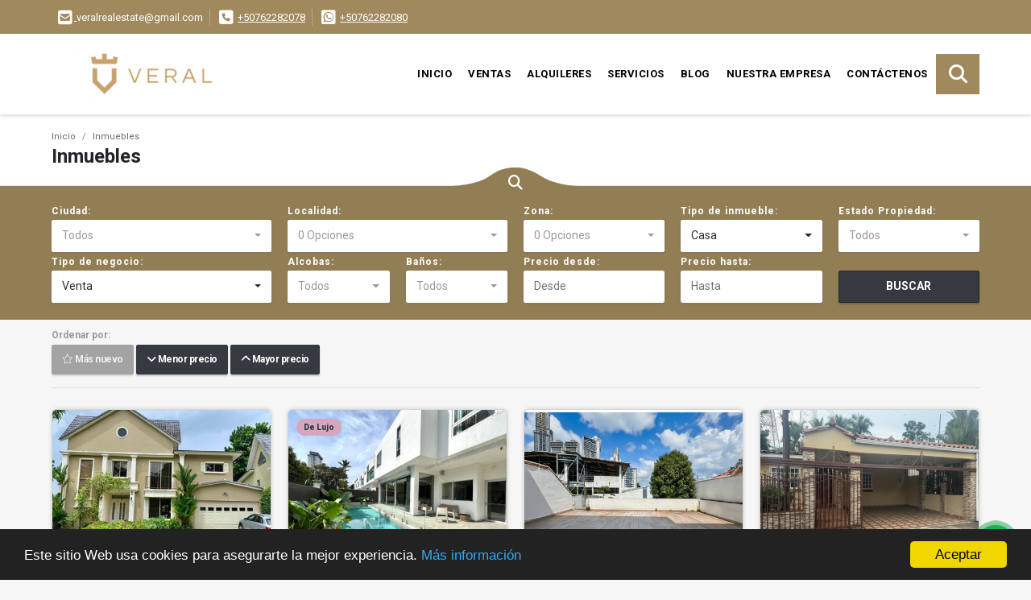

--- FILE ---
content_type: text/html; charset=UTF-8
request_url: https://veralrealestate.online/s/casa/ventas?id_property_type=1&business_type%5B0%5D=for_sale
body_size: 12788
content:
<!DOCTYPE html>
<html lang="es">
    <head>
        <meta charset="utf-8">
        <meta name="viewport" content="width=device-width, initial-scale=1.0, user-scalable=no">
        <meta name="author" content="Wasi.co">
        <meta name="description" content="Corporación Veral S A, Real Estate, cuenta con un equipo de profesionales con altas capacidades en la asesoría inmobiliaria para inversionistas, propietarios y aquellos inversionistas que se plantean vivir rodeados de lujo y confort, en Panamá. RUC 2531311-1-823422 60">
        <meta name="Keywords" content="Propiedades en Panamá, casas, apartamentos, lotes y fincas para la venta y alquiler y asesorías de inversiones inmobiliarias">
        <meta name="Language" content="Spanish">
        <meta name="Designer" content="www.wasi.co">
        <meta name="distribution" content="Global">
        <meta name="Robots" content="INDEX,FOLLOW">
        <meta name="csrf-token" content="wlCBZYThYPibbaOftfpoHkvj379ZEGSrKekbSWAe">

        <title>Corporación Veral SA</title>

        <!-- og tags -->
        <meta property="og:description" content="Corporación Veral S A, Real Estate, cuenta con un equipo de profesionales con altas capacidades en la asesoría inmobiliaria para inversionistas, propietarios y aquellos inversionistas que se plantean vivir rodeados de lujo y confort, en Panamá. RUC 2531311-1-823422 60" />
        <meta property="og:title" content="Corporación Veral SA" />
        <meta property="og:type" content="website" />
        <meta property="og:url" content="https://veralrealestate.online/s/casa/ventas" />
        <meta property="og:image" content="https://images.wasi.co/empresas/b20230322012240.png" />
        <meta property="og:image:width" content="300" />
        <meta property="og:image:height" content="225" />
        <meta property="og:site_name" content="veralrealestate.online" />

        <!-- og tags google+ -->
        <meta itemprop="description" content="Corporación Veral S A, Real Estate, cuenta con un equipo de profesionales con altas capacidades en la asesoría inmobiliaria para inversionistas, propietarios y aquellos inversionistas que se plantean vivir rodeados de lujo y confort, en Panamá. RUC 2531311-1-823422 60">

        <!-- og tags twitter-->
        <meta name="twitter:card" value="Corporación Veral S A, Real Estate, cuenta con un equipo de profesionales con altas capacidades en la asesoría inmobiliaria para inversionistas, propietarios y aquellos inversionistas que se plantean vivir rodeados de lujo y confort, en Panamá. RUC 2531311-1-823422 60">

        
        <link rel="shortcut icon" href="https://images.wasi.co/empresas/f20210607093407.png" />
        <!-- ------------ Main Style ------------ -->
                    <link href="https://veralrealestate.online/css/v1/pro18/style.min.css?v11768990348" async rel="stylesheet" type="text/css"/>
            <link href="https://veralrealestate.online/css/v1/pro18/fonts.min.css?v11768990348" async rel="stylesheet" type="text/css"/>
                                          <link href="https://veralrealestate.online/css/v1/pro18/skins/brownlight.min.css?v11768990348" async rel="stylesheet" type="text/css"/>
                                          <!--skin colors-->
        <!--<link href="css/skin/{color}.min.css" rel="stylesheet" type="text/css"/>-->
        <!--<link rel="stylesheet" href="https://cdn.jsdelivr.net/npm/bootstrap-select@1.14.0-beta3/dist/css/bootstrap-select.min.css">-->

                                        <script src="https://www.google.com/recaptcha/api.js?hl=es" async defer></script>
    </head>
    <body>
            <section id="topBar">
    <div class="container-fluid">
        <div class="area-bar auto_margin">
            <div class="row">
                <div class="col-md-9 hi">
                    <div class="contact_info" >
                        <ul>
                                                        <li class="mail"><a href="mailto:&#118;&#101;&#114;&#97;&#108;&#114;&#101;&#97;&#108;&#101;&#115;&#116;&#97;&#116;&#101;&#64;&#103;&#109;&#97;&#105;&#108;&#46;&#99;&#111;&#109;" class="notranslate"><i class="fas fa-envelope-square" aria-hidden="true"></i> <span>&#118;&#101;&#114;&#97;&#108;&#114;&#101;&#97;&#108;&#101;&#115;&#116;&#97;&#116;&#101;&#64;&#103;&#109;&#97;&#105;&#108;&#46;&#99;&#111;&#109;</span></a></li>
                                                                                    <li class="phone"><i class="fas fa-phone-square" aria-hidden="true"></i> <span><a href="tel:+50762282078">+50762282078</a></span></li>
                                                                                    <li class="phone"><i class="fab fa-whatsapp-square" aria-hidden="true"></i> <span><a href="tel:+50762282080">+50762282080</a></span></li>
                                                    </ul>
                    </div>
                </div>
                <div class="col-md-3" >
                    <div class="google_lang">
                        <div id="google_translate_element"></div>
                    </div>
                </div>
            </div>
        </div>
    </div>
</section>

    <header>
    <div class="container-fluid">
        <div class="area-header auto_margin">
            <div class="row">
                <div class="col-lg-2 col-md-3">
                    <div class="logo">
                        <a href="https://veralrealestate.online">
                            <img src="https://images.wasi.co/empresas/b20230322012240.png"  data-2x="https://images.wasi.co/empresas/2xb20230322012240.png" onerror="this.src='https://images.wasi.co/empresas/b20230322012240.png'" title="Logo empresa" width="250" class="img-retina center-block" alt="corporacion veral sa">
                        </a>
                    </div>
                </div>
                <div class="col-lg-10 col-md-9">
                    <div class="topMenu auto_margin">
                        <div class="flat-mega-menu">
                            <ul id="idrop" class="mcollapse changer">
                                <li><a href="https://veralrealestate.online" >Inicio</a></li>
                                                                                                                                    <li><a href="https://veralrealestate.online/s/ventas">Ventas</a>
                                                                                <ul class="drop-down one-column hover-fade">
                                                                                                                                                <li><a href="https://veralrealestate.online/s/apartaestudio/ventas?id_property_type=14&amp;business_type%5B0%5D=for_sale">Apartaestudio (6)</a></li>
                                                                                                                                                                                                <li><a href="https://veralrealestate.online/s/apartamento/ventas?id_property_type=2&amp;business_type%5B0%5D=for_sale">Apartamento (322)</a></li>
                                                                                                                                                                                                <li><a href="https://veralrealestate.online/s/bodega/ventas?id_property_type=8&amp;business_type%5B0%5D=for_sale">Bodega (2)</a></li>
                                                                                                                                                                                                                                                                                                                                                                                        <li><a href="https://veralrealestate.online/s/campos-chacras-y-quintas/ventas?id_property_type=31&amp;business_type%5B0%5D=for_sale">Campos, Chacras y Quintas (1)</a></li>
                                                                                                                                                                                                <li><a href="https://veralrealestate.online/s/casa/ventas?id_property_type=1&amp;business_type%5B0%5D=for_sale">Casa (109)</a></li>
                                                                                                                                                                                                <li><a href="https://veralrealestate.online/s/casa-campestre/ventas?id_property_type=11&amp;business_type%5B0%5D=for_sale">Casa Campestre (7)</a></li>
                                                                                                                                                                                                <li><a href="https://veralrealestate.online/s/casa-de-playa/ventas?id_property_type=24&amp;business_type%5B0%5D=for_sale">Casa de Playa (8)</a></li>
                                                                                                                                                                                                                                                                                            <li><a href="https://veralrealestate.online/s/condominio/ventas?id_property_type=19&amp;business_type%5B0%5D=for_sale">Condominio (1)</a></li>
                                                                                                                                                                                                <li><a href="https://veralrealestate.online/s/consultorio/ventas?id_property_type=15&amp;business_type%5B0%5D=for_sale">Consultorio (1)</a></li>
                                                                                                                                                                                                                                                                                            <li><a href="https://veralrealestate.online/s/duplex/ventas?id_property_type=20&amp;business_type%5B0%5D=for_sale">Dúplex (1)</a></li>
                                                                                                                                                                                                <li><a href="https://veralrealestate.online/s/edificio/ventas?id_property_type=16&amp;business_type%5B0%5D=for_sale">Edificio (4)</a></li>
                                                                                                                                                                                                <li><a href="https://veralrealestate.online/s/finca/ventas?id_property_type=7&amp;business_type%5B0%5D=for_sale">Finca (101)</a></li>
                                                                                                                                                                                                <li><a href="https://veralrealestate.online/s/finca-hoteles/ventas?id_property_type=13&amp;business_type%5B0%5D=for_sale">Finca - Hoteles (1)</a></li>
                                                                                                                                                                                                <li><a href="https://veralrealestate.online/s/galpon-industrial/ventas?id_property_type=23&amp;business_type%5B0%5D=for_sale">Galpon Industrial (2)</a></li>
                                                                                                                                                                                                                                                                                                                                                                                                                                                                                    <li><a href="https://veralrealestate.online/s/isla/ventas?id_property_type=29&amp;business_type%5B0%5D=for_sale">Isla (1)</a></li>
                                                                                                                                                                                                <li><a href="https://veralrealestate.online/s/local/ventas?id_property_type=3&amp;business_type%5B0%5D=for_sale">Local (8)</a></li>
                                                                                                                                                                                                <li><a href="https://veralrealestate.online/s/lote-terreno/ventas?id_property_type=5&amp;business_type%5B0%5D=for_sale">Lote / Terreno (22)</a></li>
                                                                                                                                                                                                <li><a href="https://veralrealestate.online/s/lote-comercial/ventas?id_property_type=6&amp;business_type%5B0%5D=for_sale">Lote Comercial (17)</a></li>
                                                                                                                                                                                                                                                                                                                                                                                        <li><a href="https://veralrealestate.online/s/oficina/ventas?id_property_type=4&amp;business_type%5B0%5D=for_sale">Oficina (9)</a></li>
                                                                                                                                                                                                <li><a href="https://veralrealestate.online/s/penthouse/ventas?id_property_type=21&amp;business_type%5B0%5D=for_sale">Penthouse (12)</a></li>
                                                                                                                                                                                                                                                                                                                                                                                        <li><a href="https://veralrealestate.online/s/terreno/ventas?id_property_type=32&amp;business_type%5B0%5D=for_sale">Terreno (38)</a></li>
                                                                                                                                    </ul>
                                                                            </li>
                                                                                                                                                                    <li><a href="https://veralrealestate.online/s/alquileres">Alquileres</a>
                                                                                <ul class="drop-down one-column hover-fade">
                                                                                                                                                <li><a href="https://veralrealestate.online/s/apartaestudio/alquileres?id_property_type=14&amp;business_type%5B0%5D=for_rent">Apartaestudio (1)</a></li>
                                                                                                                                                                                                <li><a href="https://veralrealestate.online/s/apartamento/alquileres?id_property_type=2&amp;business_type%5B0%5D=for_rent">Apartamento (55)</a></li>
                                                                                                                                                                                                <li><a href="https://veralrealestate.online/s/bodega/alquileres?id_property_type=8&amp;business_type%5B0%5D=for_rent">Bodega (5)</a></li>
                                                                                                                                                                                                                                                                                                                                                                                                                                                                                    <li><a href="https://veralrealestate.online/s/casa/alquileres?id_property_type=1&amp;business_type%5B0%5D=for_rent">Casa (19)</a></li>
                                                                                                                                                                                                <li><a href="https://veralrealestate.online/s/casa-campestre/alquileres?id_property_type=11&amp;business_type%5B0%5D=for_rent">Casa Campestre (1)</a></li>
                                                                                                                                                                                                                                                                                                                                                                                                                                                                                                                                                                                                                                                                                                                                                                                                                                                                    <li><a href="https://veralrealestate.online/s/finca/alquileres?id_property_type=7&amp;business_type%5B0%5D=for_rent">Finca (1)</a></li>
                                                                                                                                                                                                                                                                                            <li><a href="https://veralrealestate.online/s/galpon-industrial/alquileres?id_property_type=23&amp;business_type%5B0%5D=for_rent">Galpon Industrial (1)</a></li>
                                                                                                                                                                                                                                                                                                                                                                                                                                                                                                                                                                                <li><a href="https://veralrealestate.online/s/local/alquileres?id_property_type=3&amp;business_type%5B0%5D=for_rent">Local (36)</a></li>
                                                                                                                                                                                                <li><a href="https://veralrealestate.online/s/lote-terreno/alquileres?id_property_type=5&amp;business_type%5B0%5D=for_rent">Lote / Terreno (1)</a></li>
                                                                                                                                                                                                <li><a href="https://veralrealestate.online/s/lote-comercial/alquileres?id_property_type=6&amp;business_type%5B0%5D=for_rent">Lote Comercial (3)</a></li>
                                                                                                                                                                                                                                                                                                                                                                                        <li><a href="https://veralrealestate.online/s/oficina/alquileres?id_property_type=4&amp;business_type%5B0%5D=for_rent">Oficina (7)</a></li>
                                                                                                                                                                                                                                                                                                                                                                                                                                                                                    <li><a href="https://veralrealestate.online/s/terreno/alquileres?id_property_type=32&amp;business_type%5B0%5D=for_rent">Terreno (2)</a></li>
                                                                                                                                    </ul>
                                                                            </li>
                                                                                                                                                                                                                                    <li><a href="https://veralrealestate.online/main-servicios.htm" >Servicios</a></li>
                                                                                                                                    <li><a href="https://veralrealestate.online/blog" >Blog</a></li>
                                                                                                                                                                                                    <li><a href="https://veralrealestate.online/main-contenido-cat-2.htm" >Nuestra Empresa</a></li>
                                                                <li><a href="https://veralrealestate.online/main-contactenos.htm" >Contáctenos</a></li>
                                <li class="search-bar hidden-md-down"><i class="fa fa-search"></i>
                                    <ul class="drop-down" style="display: none;">
                                        <form method="GET" action="https://veralrealestate.online/s" accept-charset="UTF-8" onSubmit="$(&#039;input[type=&quot;submit&quot;]&#039;).attr(&quot;disabled&quot;,&quot;disabled&quot;);">
                                        <table>
                                            <tbody>
                                            <tr>
                                                <td><input type="text" id="matchLabel" placeholder="Buscar en el sitio" value="" name="match"></td>
                                                <td><input class="btn" type="submit" value="Buscar"></td>
                                            </tr>
                                            </tbody>
                                        </table>
                                        </form>
                                    </ul>
                                </li>
                            </ul>
                        </div>
                    </div>
                </div>
            </div>
        </div>
    </div>
</header>

<div id="mobile" style="position: relative;">
    <div class="mobile_search btn-shadow hidden-lg-up">
        <a href="#" class="show_hide"><i class="fas fa-search"></i></a>
    </div>
</div>

<!--mobile search-->
<div class="slidingSearch">
    <div class="input-group">
        <form method="GET" action="https://veralrealestate.online/s" accept-charset="UTF-8" onSubmit="$(&#039;input[type=&quot;submit&quot;]&#039;).attr(&quot;disabled&quot;,&quot;disabled&quot;);">
        <table>
            <tbody>
            <tr>
                <td> <input type="text" class="form-control" aria-label="" placeholder="Buscar por:" value="" name="match"></td>
                <td><input class="btn" type="submit" value="Buscar"></td>
            </tr>
            </tbody>
        </table>
        </form>
        <div class="input-group-append">
        </div>
    </div>
</div>
<!--end -->

    
    <!---->
    <div id="Breadcrumb" class="pd-20">
        <div class="container-fluid">
            <div class="areaBreadcrumb auto_margin">
                <nav class="breadcrumb">
                    <a class="breadcrumb-item" href="https://veralrealestate.online">Inicio</a>
                    <a class="breadcrumb-item" href="#">Inmuebles</a>
                </nav>
                <h3>Inmuebles</h3>
            </div>
        </div>
    </div>
    <!---->

    <div class="fill_round"></div>
<div class="icon_search"><i class="fas fa-search"></i></div>
<section id="homeSearch">
    <div class="container-fluid">
        <div class="areaSearch auto_margin">
            <form method="GET" action="https://veralrealestate.online/s" accept-charset="UTF-8">
<div class="row">
                <div class="col-lg-3 col-sm-6 col-12 ">
        <select-city
                :cities='[{"id_city":531642,"name":"Bocas del Toro","id_region":1766,"region_label":"Bocas del Toro","total":"1"},{"id_city":531358,"name":"Bajo Boquete","id_region":1767,"region_label":"Chiriqu\u00ed","total":"1"},{"id_city":531666,"name":"Boquer\u00f3n","id_region":1767,"region_label":"Chiriqu\u00ed","total":"1"},{"id_city":532224,"name":"Cerro Punta","id_region":1767,"region_label":"Chiriqu\u00ed","total":"1"},{"id_city":531096,"name":"Aguadulce","id_region":1768,"region_label":"Cocl\u00e9","total":"2"},{"id_city":531278,"name":"Ant\u00f3n","id_region":1768,"region_label":"Cocl\u00e9","total":"7"},{"id_city":532408,"name":"Ciruelito","id_region":1768,"region_label":"Cocl\u00e9","total":"2"},{"id_city":532429,"name":"Cocl\u00e9","id_region":1768,"region_label":"Cocl\u00e9","total":"1"},{"id_city":533676,"name":"Farall\u00f3n","id_region":1768,"region_label":"Cocl\u00e9","total":"2"},{"id_city":534063,"name":"Jaguito","id_region":1768,"region_label":"Cocl\u00e9","total":"1"},{"id_city":536089,"name":"Miraflores","id_region":1768,"region_label":"Cocl\u00e9","total":"1"},{"id_city":536194,"name":"Nat\u00e1","id_region":1768,"region_label":"Cocl\u00e9","total":"1"},{"id_city":536509,"name":"Penonom\u00e9","id_region":1768,"region_label":"Cocl\u00e9","total":"9"},{"id_city":537164,"name":"R\u00edo Hato","id_region":1768,"region_label":"Cocl\u00e9","total":"12"},{"id_city":537441,"name":"Santa Clara","id_region":1768,"region_label":"Cocl\u00e9","total":"5"},{"id_city":534043,"name":"Isla Grande","id_region":1769,"region_label":"Col\u00f3n","total":"1"},{"id_city":535960,"name":"Mar\u00eda Chiquita","id_region":1769,"region_label":"Col\u00f3n","total":"3"},{"id_city":536689,"name":"Portobelo","id_region":1769,"region_label":"Col\u00f3n","total":"1"},{"id_city":531302,"name":"Arquit\u00ed","id_region":1770,"region_label":"Dari\u00e9n","total":"2"},{"id_city":536055,"name":"Metet\u00ed","id_region":1770,"region_label":"Dari\u00e9n","total":"4"},{"id_city":532439,"name":"Cocobolas","id_region":1772,"region_label":"Los Santos","total":"1"},{"id_city":536466,"name":"Pedas\u00ed","id_region":1772,"region_label":"Los Santos","total":"1"},{"id_city":531124,"name":"Albrook","id_region":1773,"region_label":"Panam\u00e1","total":"1"},{"id_city":531271,"name":"Anc\u00f3n","id_region":1773,"region_label":"Panam\u00e1","total":"6"},{"id_city":531512,"name":"Bella Vista","id_region":1773,"region_label":"Panam\u00e1","total":"9"},{"id_city":858680,"name":"Betania","id_region":1773,"region_label":"Panam\u00e1","total":"4"},{"id_city":858682,"name":"Buenaventura","id_region":1773,"region_label":"Panam\u00e1","total":"2"},{"id_city":537342,"name":"Casco Viejo, San Felipe","id_region":1773,"region_label":"Panam\u00e1","total":"1"},{"id_city":532097,"name":"Cerro Azul","id_region":1773,"region_label":"Panam\u00e1","total":"3"},{"id_city":532283,"name":"Chepo","id_region":1773,"region_label":"Panam\u00e1","total":"5"},{"id_city":532414,"name":"Ciudad de Panam\u00e1","id_region":1773,"region_label":"Panam\u00e1","total":"400"},{"id_city":534118,"name":"Juan D\u00edaz","id_region":1773,"region_label":"Panam\u00e1","total":"5"},{"id_city":534887,"name":"Las Cumbres","id_region":1773,"region_label":"Panam\u00e1","total":"5"},{"id_city":534973,"name":"Las Ma\u00f1anitas","id_region":1773,"region_label":"Panam\u00e1","total":"1"},{"id_city":536314,"name":"Paitilla","id_region":1773,"region_label":"Panam\u00e1","total":"1"},{"id_city":536422,"name":"Parque Lefevre","id_region":1773,"region_label":"Panam\u00e1","total":"1"},{"id_city":536470,"name":"Pedregal","id_region":1773,"region_label":"Panam\u00e1","total":"1"},{"id_city":536636,"name":"Playa Coronado","id_region":1773,"region_label":"Panam\u00e1","total":"2"},{"id_city":537327,"name":"San Antonio","id_region":1773,"region_label":"Panam\u00e1","total":"1"},{"id_city":537345,"name":"San Francisco","id_region":1773,"region_label":"Panam\u00e1","total":"1"},{"id_city":537397,"name":"San Miguelito","id_region":1773,"region_label":"Panam\u00e1","total":"14"},{"id_city":537688,"name":"Tocumen","id_region":1773,"region_label":"Panam\u00e1","total":"1"},{"id_city":531304,"name":"Arraij\u00e1n","id_region":3549,"region_label":"Panam\u00e1 Oeste","total":"49"},{"id_city":531997,"name":"Capira","id_region":3549,"region_label":"Panam\u00e1 Oeste","total":"27"},{"id_city":532263,"name":"Chame","id_region":3549,"region_label":"Panam\u00e1 Oeste","total":"25"},{"id_city":532336,"name":"Chorrera","id_region":3549,"region_label":"Panam\u00e1 Oeste","total":"7"},{"id_city":534273,"name":"La Chorrera","id_region":3549,"region_label":"Panam\u00e1 Oeste","total":"114"},{"id_city":537336,"name":"San Carlos","id_region":3549,"region_label":"Panam\u00e1 Oeste","total":"11"},{"id_city":531864,"name":"Calobre","id_region":1775,"region_label":"Veraguas","total":"1"},{"id_city":533018,"name":"El Espino de Santa Rosa","id_region":1775,"region_label":"Veraguas","total":"1"},{"id_city":535017,"name":"La Soledad","id_region":1775,"region_label":"Veraguas","total":"1"},{"id_city":536133,"name":"Montijo","id_region":1775,"region_label":"Veraguas","total":"1"},{"id_city":537486,"name":"Santiago","id_region":1775,"region_label":"Veraguas","total":"4"},{"id_city":537569,"name":"Son\u00e1","id_region":1775,"region_label":"Veraguas","total":"1"}]'
                search-selected=""
                search-type="1"
        />
            </div>
    <div class="col-lg-3 col-sm-6 col-12" id="location-container" >
        <div class="form-group">
            <label>Localidad:</label>
            <select-location
                    parent-container="#location-container"
                    parent-locations=".locations"
                    search-selected=""
            />
        </div>
    </div>
    <div class="col-lg-2 col-sm-6 col-6">
        <div class="form-group">
            <label>Zona:</label>
            <select-zone
                    search-selected=""
            />
        </div>
    </div>
            <div class="col-lg-2 col-sm-6 col-6">
        <div class="form-group">
            <label>Tipo de inmueble:</label>
                                    <select name="id_property_type" id="id_property_type" class="selectpicker inp-shadow dropdown" title="Todos" data-toggle="dropdown" data-live-search-normalize="true" data-live-search="true" data-size="10">
                                    <option value="">Todos</option>
                                                                        <option  value="14">Apartaestudio</option>
                                                                                                <option  value="2">Apartamento</option>
                                                                                                <option  value="8">Bodega</option>
                                                                                                                                                                                        <option  value="31">Campos, Chacras y Quintas</option>
                                                                                                <option selected value="1">Casa</option>
                                                                                                <option  value="11">Casa Campestre</option>
                                                                                                <option  value="24">Casa de Playa</option>
                                                                                                                                            <option  value="19">Condominio</option>
                                                                                                <option  value="15">Consultorio</option>
                                                                                                                                            <option  value="20">Dúplex</option>
                                                                                                <option  value="16">Edificio</option>
                                                                                                <option  value="7">Finca</option>
                                                                                                <option  value="13">Finca - Hoteles</option>
                                                                                                <option  value="23">Galpon Industrial</option>
                                                                                                                                                                                                                                    <option  value="29">Isla</option>
                                                                                                <option  value="3">Local</option>
                                                                                                <option  value="5">Lote / Terreno</option>
                                                                                                <option  value="6">Lote Comercial</option>
                                                                                                                                                                                        <option  value="4">Oficina</option>
                                                                                                <option  value="21">Penthouse</option>
                                                                                                                                                                                        <option  value="32">Terreno</option>
                                                                        </select>
        </div>
    </div>
        <div class="col-lg-2 col-sm-6 col-6">
        <div class="form-group ">
            <label>Estado Propiedad:</label>
            <select name="id_property_condition" id="id_property_condition" class="selectpicker inp-shadow" title="Todos">
                <option value="">Todos</option>
                <option value="1" >Nuevo</option>
                <option value="2" >Usado</option>
                <option value="3" >Proyecto</option>
                <option value="4" >En construcción</option>
            </select>
        </div>
    </div>
        <div class="col-lg-3 col-sm-6 col-6">
        <div class="form-group ">
            <label>Tipo de negocio:</label>
            <select name="business_type[]" class="selectpicker inp-shadow" id="business_type"multiple title="Todos">
                <option value="for_sale" selected>Venta</option>
                <option value="for_rent" >Alquiler</option>
                <option value="for_transfer" >Permutar</option>
            </select>
        </div>
    </div>
            <div class="col-lg-3  col-sm-6">
        <div class="row">
            <div class="col-6">
                <div class="form-group">
                    <label>Alcobas:</label>
                    <select class="selectpicker inp-shadow" title="Todos" id="bedrooms" name="bedrooms"><option value="" selected="selected">Todos</option><option value="1">1 o más</option><option value="2">2 o más</option><option value="3">3 o más</option><option value="4">4 o más</option><option value="5">5 o más</option><option value="6">6 o más</option><option value="7">7 o más</option></select>
                </div>
            </div>
            <div class="col-6">
                <div class="form-group">
                    <label>Baños:</label>
                    <select class="selectpicker inp-shadow" title="Todos" id="bathrooms" name="bathrooms"><option value="" selected="selected">Todos</option><option value="1">1 o más</option><option value="2">2 o más</option><option value="3">3 o más</option><option value="4">4 o más</option><option value="5">5 o más</option><option value="6">6 o más</option><option value="7">7 o más</option></select>
                </div>
            </div>
        </div>
    </div>
            <div class="col-lg-4 col-sm-6">
        <div class="row">
            <div class="form-group col-6">
                <label>Precio desde:</label>
                <input type="text" class="form-control inp-shadow solo-numero" name="min_price" id="min_price" value="" placeholder="Desde">
            </div>
            <div class="form-group col-6">
                <label>Precio hasta:</label>
                <input type="text" class="form-control inp-shadow solo-numero" name="max_price" id="max_price" value="" placeholder="Hasta">
            </div>
        </div>
    </div>
        <div class="col-lg-2  col-md-12">
        <div class="form-group">
            <label>&nbsp;</label>
            <button type="button" onclick="submitSearch(this)" class="btn-dark btn full-width btn-shadow waves-effect waves-light"><strong>BUSCAR</strong></button>
        </div>
    </div>
</div>
</form>

        </div>
    </div>
</section>

    <section class="Propiedades pd-10">
        <div class="container-fluid">
            <div class="areaPropiedades auto_margin">
                <div class="row">
                    <div class="col-12">
                        <div class="filtro">
                            <div class="mt-3 hidden-lg-up">
                                <a class="btn btn-light full-width btn-lg waves-effect btn-request ssm-toggle-nav"> <i class="fas fa-sliders-h"></i> Búsqueda Avanzada</a>
                                <hr>
                            </div>
                                                        <div class="label">Ordenar por:</div>
                            <a href="https://veralrealestate.online/search?id_property_type=1&amp;business_type%5B0%5D=for_sale&amp;order_by=created_at&amp;order=desc&amp;page=1&amp;for_sale=1&amp;for_rent=0&amp;for_temporary_rent=0&amp;for_transfer=0&amp;lax_business_type=1"
                               class="btn btn-dark btn-shadow waves-effect waves-light disabled"><i class="far fa-star"></i> Más nuevo</a>
                            <a href="https://veralrealestate.online/search?id_property_type=1&amp;business_type%5B0%5D=for_sale&amp;order_by=min_price&amp;order=asc&amp;page=1&amp;for_sale=1&amp;for_rent=0&amp;for_temporary_rent=0&amp;for_transfer=0&amp;lax_business_type=1"
                               class="btn btn-dark btn-shadow waves-effect waves-light "><i class="fa fa-chevron-down"></i> Menor precio</a>
                            <a href="https://veralrealestate.online/search?id_property_type=1&amp;business_type%5B0%5D=for_sale&amp;order_by=max_price&amp;order=desc&amp;page=1&amp;for_sale=1&amp;for_rent=0&amp;for_temporary_rent=0&amp;for_transfer=0&amp;lax_business_type=1"
                               class="btn btn-dark btn-shadow waves-effect waves-light "><i class="fa fa-chevron-up"></i> Mayor precio</a>
                                                    </div>
                    </div>
                </div>
                <hr>
                <div class="list_Propiedades">
                    <div class="row">
                                                    <div class="col-lg-3 col-md-4">
                                <div class="item">
    <figure>
                <a href="https://veralrealestate.online/casa-venta-clayton-ciudad-de-panama/9722621">
            <img src="https://image.wasi.co/[base64]"  attrerror='0' onerror="this.src=this.attrerror==0?'https://image.wasi.co/[base64]':'https://images.wasi.co/images/noimagegrande.png';this.parentNode.style.backgroundImage='url(https://image.wasi.co/[base64])';this.attrerror=1" class="fill-box img-fluid" alt="casa en venta embassy gardens clayton mm">
        </a>
    </figure>
    <div class="body">
                                            <p class="precio">US$695,000 <small><b>USD</b> </small> <small>| Venta</small></p>
                                        <span class="line"></span>
        <h2><a href="https://veralrealestate.online/casa-venta-clayton-ciudad-de-panama/9722621">Casa en venta Embassy Gardens - Clayton (MM)</a></h2>
        <span class="line"></span>
        <p class="ubicacion"><strong><i class="fas fa-map-marker-alt"></i></strong> Panama</p>
    </div>
    <div class="foot">
                    <div class="td">
                <span class="lab"> Área m<sup>2</sup></span>
                <i class="far fa-ruler-combined"></i> <span>350</span>
            </div>
                <div class="td line-r">
            <span class="lab">Alcobas</span>
            <i class="far fa-bed"></i> <span>3</span>
        </div>
        <div class="td">
            <span class="lab">Baño(s) </span>
            <i class="far fa-shower"></i> <span>3.5</span>
        </div>
    </div>
</div>
                            </div>
                                                    <div class="col-lg-3 col-md-4">
                                <div class="item">
    <figure>
                <div class="areaTags">
                            <span class="tag-estado" data-color="#d5a6bd">De Lujo</span>
                                </div>
                <a href="https://veralrealestate.online/casa-venta-altos-del-golf-ciudad-de-panama/9662680">
            <img src="https://image.wasi.co/[base64]"  attrerror='0' onerror="this.src=this.attrerror==0?'https://image.wasi.co/[base64]':'https://images.wasi.co/images/noimagegrande.png';this.parentNode.style.backgroundImage='url(https://image.wasi.co/[base64])';this.attrerror=1" class="fill-box img-fluid" alt="townhome en venta ph bianco loft altos del golf san francisco bo">
        </a>
    </figure>
    <div class="body">
                                            <p class="precio">US$1,350,000 <small><b>USD</b> </small> <small>| Venta</small></p>
                                        <span class="line"></span>
        <h2><a href="https://veralrealestate.online/casa-venta-altos-del-golf-ciudad-de-panama/9662680">Townhome en venta PH Bianco Loft - Altos del Golf, San Francisco (BO)</a></h2>
        <span class="line"></span>
        <p class="ubicacion"><strong><i class="fas fa-map-marker-alt"></i></strong> Panama</p>
    </div>
    <div class="foot">
                    <div class="td">
                <span class="lab"> Área m<sup>2</sup></span>
                <i class="far fa-ruler-combined"></i> <span>783</span>
            </div>
                <div class="td line-r">
            <span class="lab">Alcobas</span>
            <i class="far fa-bed"></i> <span>4</span>
        </div>
        <div class="td">
            <span class="lab">Baño(s) </span>
            <i class="far fa-shower"></i> <span>5.5</span>
        </div>
    </div>
</div>
                            </div>
                                                    <div class="col-lg-3 col-md-4">
                                <div class="item">
    <figure>
                <a href="https://veralrealestate.online/casa-venta-la-alameda-ciudad-de-panama/9646061">
            <img src="https://image.wasi.co/[base64]"  attrerror='0' onerror="this.src=this.attrerror==0?'https://image.wasi.co/[base64]':'https://images.wasi.co/images/noimagegrande.png';this.parentNode.style.backgroundImage='url(https://image.wasi.co/[base64])';this.attrerror=1" class="fill-box img-fluid" alt="casa en venta en la alameda betania mm">
        </a>
    </figure>
    <div class="body">
                                            <p class="precio">US$375,000 <small><b>USD</b> </small> <small>| Venta</small></p>
                                        <span class="line"></span>
        <h2><a href="https://veralrealestate.online/casa-venta-la-alameda-ciudad-de-panama/9646061">Casa en venta en La Alameda - Betania (MM)</a></h2>
        <span class="line"></span>
        <p class="ubicacion"><strong><i class="fas fa-map-marker-alt"></i></strong> Panama</p>
    </div>
    <div class="foot">
                    <div class="td">
                <span class="lab"> Área m<sup>2</sup></span>
                <i class="far fa-ruler-combined"></i> <span>301.31</span>
            </div>
                <div class="td line-r">
            <span class="lab">Alcobas</span>
            <i class="far fa-bed"></i> <span>3</span>
        </div>
        <div class="td">
            <span class="lab">Baño(s) </span>
            <i class="far fa-shower"></i> <span>2.5</span>
        </div>
    </div>
</div>
                            </div>
                                                    <div class="col-lg-3 col-md-4">
                                <div class="item">
    <figure>
                <a href="https://veralrealestate.online/casa-venta-condado-del-rey-san-miguelito/9569898">
            <img src="https://image.wasi.co/[base64]"  attrerror='0' onerror="this.src=this.attrerror==0?'https://image.wasi.co/[base64]':'https://images.wasi.co/images/noimagegrande.png';this.parentNode.style.backgroundImage='url(https://image.wasi.co/[base64])';this.attrerror=1" class="fill-box img-fluid" alt="casa en venta en condado del rey ancon pd">
        </a>
    </figure>
    <div class="body">
                                            <p class="precio">US$270,000 <small><b>USD</b> </small> <small>| Venta</small></p>
                                        <span class="line"></span>
        <h2><a href="https://veralrealestate.online/casa-venta-condado-del-rey-san-miguelito/9569898">Casa en venta en Condado del Rey-Ancon (PD)</a></h2>
        <span class="line"></span>
        <p class="ubicacion"><strong><i class="fas fa-map-marker-alt"></i></strong> Panama</p>
    </div>
    <div class="foot">
                    <div class="td">
                <span class="lab"> Área m<sup>2</sup></span>
                <i class="far fa-ruler-combined"></i> <span>317</span>
            </div>
                <div class="td line-r">
            <span class="lab">Alcobas</span>
            <i class="far fa-bed"></i> <span>3</span>
        </div>
        <div class="td">
            <span class="lab">Baño(s) </span>
            <i class="far fa-shower"></i> <span>3</span>
        </div>
    </div>
</div>
                            </div>
                                                    <div class="col-lg-3 col-md-4">
                                <div class="item">
    <figure>
                <a href="https://veralrealestate.online/casa-venta-costa-del-este-ciudad-de-panama/9560788">
            <img src="https://image.wasi.co/[base64]"  attrerror='0' onerror="this.src=this.attrerror==0?'https://image.wasi.co/[base64]':'https://images.wasi.co/images/noimagegrande.png';this.parentNode.style.backgroundImage='url(https://image.wasi.co/[base64])';this.attrerror=1" class="fill-box img-fluid" alt="casa en venta residencias costa de las perlas costa del este bo">
        </a>
    </figure>
    <div class="body">
                                            <p class="precio">US$1,400,000 <small><b>USD</b> </small> <small>| Venta</small></p>
                                        <span class="line"></span>
        <h2><a href="https://veralrealestate.online/casa-venta-costa-del-este-ciudad-de-panama/9560788">Casa en venta Residencias Costa de Las Perlas - Costa del Este (BO)</a></h2>
        <span class="line"></span>
        <p class="ubicacion"><strong><i class="fas fa-map-marker-alt"></i></strong> Panama</p>
    </div>
    <div class="foot">
                    <div class="td">
                <span class="lab"> Área m<sup>2</sup></span>
                <i class="far fa-ruler-combined"></i> <span>787.84</span>
            </div>
                <div class="td line-r">
            <span class="lab">Alcobas</span>
            <i class="far fa-bed"></i> <span>4</span>
        </div>
        <div class="td">
            <span class="lab">Baño(s) </span>
            <i class="far fa-shower"></i> <span>4.5</span>
        </div>
    </div>
</div>
                            </div>
                                                    <div class="col-lg-3 col-md-4">
                                <div class="item">
    <figure>
                <a href="https://veralrealestate.online/casa-venta-arraijan/9504274">
            <img src="https://image.wasi.co/[base64]"  attrerror='0' onerror="this.src=this.attrerror==0?'https://image.wasi.co/[base64]':'https://images.wasi.co/images/noimagegrande.png';this.parentNode.style.backgroundImage='url(https://image.wasi.co/[base64])';this.attrerror=1" class="fill-box img-fluid" alt="casa en alquiler y venta nuevo arraijan dr">
        </a>
    </figure>
    <div class="body">
                            <div class="areaPrecio_2">
                <p >US$200,000 <strong>USD | Venta</strong></p>
                <p >US$1,100 <strong>USD | Alquiler</strong></p>
            </div>
                <span class="line"></span>
        <h2><a href="https://veralrealestate.online/casa-venta-arraijan/9504274">Casa en alquiler y venta Nuevo Arraiján (DR)</a></h2>
        <span class="line"></span>
        <p class="ubicacion"><strong><i class="fas fa-map-marker-alt"></i></strong> Panama</p>
    </div>
    <div class="foot">
                    <div class="td">
                <span class="lab"> Área m<sup>2</sup></span>
                <i class="far fa-ruler-combined"></i> <span>170</span>
            </div>
                <div class="td line-r">
            <span class="lab">Alcobas</span>
            <i class="far fa-bed"></i> <span>3</span>
        </div>
        <div class="td">
            <span class="lab">Baño(s) </span>
            <i class="far fa-shower"></i> <span>2.5</span>
        </div>
    </div>
</div>
                            </div>
                                                    <div class="col-lg-3 col-md-4">
                                <div class="item">
    <figure>
                <a href="https://veralrealestate.online/casa-venta-costa-del-este-ciudad-de-panama/9474172">
            <img src="https://image.wasi.co/[base64]"  attrerror='0' onerror="this.src=this.attrerror==0?'https://image.wasi.co/[base64]':'https://images.wasi.co/images/noimagegrande.png';this.parentNode.style.backgroundImage='url(https://image.wasi.co/[base64])';this.attrerror=1" class="fill-box img-fluid" alt="casa en venta o alquiler residencial costa serena costa del este bo">
        </a>
    </figure>
    <div class="body">
                            <div class="areaPrecio_2">
                <p >US$1,250,000 <strong>USD | Venta</strong></p>
                <p >US$5,000 <strong>USD | Alquiler</strong></p>
            </div>
                <span class="line"></span>
        <h2><a href="https://veralrealestate.online/casa-venta-costa-del-este-ciudad-de-panama/9474172">Casa en venta o alquiler Residencial Costa Serena-Costa del Este (BO)</a></h2>
        <span class="line"></span>
        <p class="ubicacion"><strong><i class="fas fa-map-marker-alt"></i></strong> Panama</p>
    </div>
    <div class="foot">
                    <div class="td">
                <span class="lab"> Área m<sup>2</sup></span>
                <i class="far fa-ruler-combined"></i> <span>490</span>
            </div>
                <div class="td line-r">
            <span class="lab">Alcobas</span>
            <i class="far fa-bed"></i> <span>4</span>
        </div>
        <div class="td">
            <span class="lab">Baño(s) </span>
            <i class="far fa-shower"></i> <span>5</span>
        </div>
    </div>
</div>
                            </div>
                                                    <div class="col-lg-3 col-md-4">
                                <div class="item">
    <figure>
                <a href="https://veralrealestate.online/casa-venta-dos-mares-cause-way-ciudad-de-panama/9421976">
            <img src="https://image.wasi.co/[base64]"  attrerror='0' onerror="this.src=this.attrerror==0?'https://image.wasi.co/[base64]':'https://images.wasi.co/images/noimagegrande.png';this.parentNode.style.backgroundImage='url(https://image.wasi.co/[base64])';this.attrerror=1" class="fill-box img-fluid" alt="casa en venta en dos mares betania mm">
        </a>
    </figure>
    <div class="body">
                                            <p class="precio">US$475,000 <small><b>USD</b> </small> <small>| Venta</small></p>
                                        <span class="line"></span>
        <h2><a href="https://veralrealestate.online/casa-venta-dos-mares-cause-way-ciudad-de-panama/9421976">Casa en venta en Dos Mares - Betania (MM)</a></h2>
        <span class="line"></span>
        <p class="ubicacion"><strong><i class="fas fa-map-marker-alt"></i></strong> Panama</p>
    </div>
    <div class="foot">
                    <div class="td">
                <span class="lab"> Área m<sup>2</sup></span>
                <i class="far fa-ruler-combined"></i> <span>341</span>
            </div>
                <div class="td line-r">
            <span class="lab">Alcobas</span>
            <i class="far fa-bed"></i> <span>3</span>
        </div>
        <div class="td">
            <span class="lab">Baño(s) </span>
            <i class="far fa-shower"></i> <span>2.5</span>
        </div>
    </div>
</div>
                            </div>
                                                    <div class="col-lg-3 col-md-4">
                                <div class="item">
    <figure>
                <a href="https://veralrealestate.online/casa-venta-la-chorrera/9397052">
            <img src="https://image.wasi.co/[base64]"  attrerror='0' onerror="this.src=this.attrerror==0?'https://image.wasi.co/[base64]':'https://images.wasi.co/images/noimagegrande.png';this.parentNode.style.backgroundImage='url(https://image.wasi.co/[base64])';this.attrerror=1" class="fill-box img-fluid" alt="casa en venta en la chorrera residencial vista mar dr">
        </a>
    </figure>
    <div class="body">
                                            <p class="precio">US$235,000 <small><b>USD</b> </small> <small>| Venta</small></p>
                                        <span class="line"></span>
        <h2><a href="https://veralrealestate.online/casa-venta-la-chorrera/9397052">Casa en venta  en La Chorrera - Residencial Vista Mar (DR)</a></h2>
        <span class="line"></span>
        <p class="ubicacion"><strong><i class="fas fa-map-marker-alt"></i></strong> Panama</p>
    </div>
    <div class="foot">
                <div class="td2 line-r">
            <span class="lab">Alcobas</span>
            <i class="far fa-bed"></i> <span>4</span>
        </div>
        <div class="td2">
            <span class="lab">Baño(s) </span>
            <i class="far fa-shower"></i> <span>3.5</span>
        </div>
    </div>
</div>
                            </div>
                                                    <div class="col-lg-3 col-md-4">
                                <div class="item">
    <figure>
                <a href="https://veralrealestate.online/casa-venta-altos-de-panama-san-miguelito/9396854">
            <img src="https://image.wasi.co/[base64]"  attrerror='0' onerror="this.src=this.attrerror==0?'https://image.wasi.co/[base64]':'https://images.wasi.co/images/noimagegrande.png';this.parentNode.style.backgroundImage='url(https://image.wasi.co/[base64])';this.attrerror=1" class="fill-box img-fluid" alt="se vende casa ph altos del parque altos de panama ym">
        </a>
    </figure>
    <div class="body">
                                            <p class="precio">US$550,000 <small><b>USD</b> </small> <small>| Venta</small></p>
                                        <span class="line"></span>
        <h2><a href="https://veralrealestate.online/casa-venta-altos-de-panama-san-miguelito/9396854">Se vende casa PH Altos del Parque, Altos de Panamá (YM)</a></h2>
        <span class="line"></span>
        <p class="ubicacion"><strong><i class="fas fa-map-marker-alt"></i></strong> Panama</p>
    </div>
    <div class="foot">
                <div class="td2 line-r">
            <span class="lab">Alcobas</span>
            <i class="far fa-bed"></i> <span>3</span>
        </div>
        <div class="td2">
            <span class="lab">Baño(s) </span>
            <i class="far fa-shower"></i> <span>3.5</span>
        </div>
    </div>
</div>
                            </div>
                                                    <div class="col-lg-3 col-md-4">
                                <div class="item">
    <figure>
                <a href="https://veralrealestate.online/casa-venta-la-chorrera/9370348">
            <img src="https://image.wasi.co/[base64]"  attrerror='0' onerror="this.src=this.attrerror==0?'https://image.wasi.co/[base64]':'https://images.wasi.co/images/noimagegrande.png';this.parentNode.style.backgroundImage='url(https://image.wasi.co/[base64])';this.attrerror=1" class="fill-box img-fluid" alt="casa en venta en la chorrera puerto caimito mirador del mar dr">
        </a>
    </figure>
    <div class="body">
                                            <p class="precio">US$82,000 <small><b>USD</b> </small> <small>| Venta</small></p>
                                        <span class="line"></span>
        <h2><a href="https://veralrealestate.online/casa-venta-la-chorrera/9370348">Casa en venta en La Chorrera-Puerto Caimito-Mirador del Mar (DR)</a></h2>
        <span class="line"></span>
        <p class="ubicacion"><strong><i class="fas fa-map-marker-alt"></i></strong> Panama</p>
    </div>
    <div class="foot">
                    <div class="td">
                <span class="lab"> Área m<sup>2</sup></span>
                <i class="far fa-ruler-combined"></i> <span>205</span>
            </div>
                <div class="td line-r">
            <span class="lab">Alcobas</span>
            <i class="far fa-bed"></i> <span>3</span>
        </div>
        <div class="td">
            <span class="lab">Baño(s) </span>
            <i class="far fa-shower"></i> <span>2</span>
        </div>
    </div>
</div>
                            </div>
                                                    <div class="col-lg-3 col-md-4">
                                <div class="item">
    <figure>
                <a href="https://veralrealestate.online/casa-venta-la-chorrera/9370219">
            <img src="https://image.wasi.co/[base64]"  attrerror='0' onerror="this.src=this.attrerror==0?'https://image.wasi.co/[base64]':'https://images.wasi.co/images/noimagegrande.png';this.parentNode.style.backgroundImage='url(https://image.wasi.co/[base64])';this.attrerror=1" class="fill-box img-fluid" alt="casa en venta en costa verde ph versalles oeste dr">
        </a>
    </figure>
    <div class="body">
                                            <p class="precio">US$198,000 <small><b>USD</b> </small> <small>| Venta</small></p>
                                        <span class="line"></span>
        <h2><a href="https://veralrealestate.online/casa-venta-la-chorrera/9370219">Casa en venta en Costa Verde - P.H. Versalles Oeste (DR)</a></h2>
        <span class="line"></span>
        <p class="ubicacion"><strong><i class="fas fa-map-marker-alt"></i></strong> Panama</p>
    </div>
    <div class="foot">
                    <div class="td">
                <span class="lab"> Área m<sup>2</sup></span>
                <i class="far fa-ruler-combined"></i> <span>193.86</span>
            </div>
                <div class="td line-r">
            <span class="lab">Alcobas</span>
            <i class="far fa-bed"></i> <span>3</span>
        </div>
        <div class="td">
            <span class="lab">Baño(s) </span>
            <i class="far fa-shower"></i> <span>2.5</span>
        </div>
    </div>
</div>
                            </div>
                                                                    </div>
                    <nav aria-label="Page navigation">
    <ul class="pagination">
                                                                                            <li class="page-item active"><a class="page-link" href="https://veralrealestate.online/search?id_property_type=1&amp;business_type%5B0%5D=for_sale&amp;order_by=created_at&amp;order=desc&amp;page=1&amp;for_sale=1&amp;for_rent=0&amp;for_temporary_rent=0&amp;for_transfer=0&amp;lax_business_type=1">1</a></li>
                                                <li class="page-item "><a class="page-link" href="https://veralrealestate.online/search?id_property_type=1&amp;business_type%5B0%5D=for_sale&amp;order_by=created_at&amp;order=desc&amp;page=2&amp;for_sale=1&amp;for_rent=0&amp;for_temporary_rent=0&amp;for_transfer=0&amp;lax_business_type=1">2</a></li>
                                                <li class="page-item "><a class="page-link" href="https://veralrealestate.online/search?id_property_type=1&amp;business_type%5B0%5D=for_sale&amp;order_by=created_at&amp;order=desc&amp;page=3&amp;for_sale=1&amp;for_rent=0&amp;for_temporary_rent=0&amp;for_transfer=0&amp;lax_business_type=1">3</a></li>
                                            <li class="page-item ">
            <a class="page-link" href="https://veralrealestate.online/search?id_property_type=1&amp;business_type%5B0%5D=for_sale&amp;order_by=created_at&amp;order=desc&amp;page=2&amp;for_sale=1&amp;for_rent=0&amp;for_temporary_rent=0&amp;for_transfer=0&amp;lax_business_type=1" aria-label="Next">
                <span aria-hidden="true">&raquo;</span>
                <span class="sr-only">Siguiente</span>
            </a>
        </li>
            </ul>
    </nav>
                    <hr>
                </div>
            </div>
            <section id="Banners" class="pd-50">
    <div class="container-fluid">
        <div class="areaBanners auto_margin">
            <div class="owl_banners owl-carousel owl-theme">
                                    <div class="item">
                        <a target="_blank" href="https://www.instagram.com/veralrealestatepanama/?img_index=1"><img data-src="https://staticw.s3.amazonaws.com/publicidad/b20240205115936.png" alt="banners" class="owl-lazy img-fluid center-block"></a>
                    </div>
                                    <div class="item">
                        <a target="_blank" href="https://www.instagram.com/veralrealestatepanama/?img_index=1"><img data-src="https://staticw.s3.amazonaws.com/publicidad/b20240205122111.png" alt="banners" class="owl-lazy img-fluid center-block"></a>
                    </div>
                                    <div class="item">
                        <a target="_blank" href="https://www.instagram.com/veralrealestatepanama/?img_index=1"><img data-src="https://staticw.s3.amazonaws.com/publicidad/b20240205123017.png" alt="banners" class="owl-lazy img-fluid center-block"></a>
                    </div>
                                    <div class="item">
                        <a target="_blank" href="https://www.instagram.com/veralrealestatepanama/?img_index=1"><img data-src="https://staticw.s3.amazonaws.com/publicidad/b20240205123404.png" alt="banners" class="owl-lazy img-fluid center-block"></a>
                    </div>
                                    <div class="item">
                        <a target="_blank" href="https://www.instagram.com/veralrealestatepanama/?img_index=1"><img data-src="https://staticw.s3.amazonaws.com/publicidad/b20240205014018.png" alt="banners" class="owl-lazy img-fluid center-block"></a>
                    </div>
                                    <div class="item">
                        <a target="_blank" href="https://www.instagram.com/veralrealestatepanama/?img_index=1"><img data-src="https://staticw.s3.amazonaws.com/publicidad/b20240205015059.png" alt="banners" class="owl-lazy img-fluid center-block"></a>
                    </div>
                                    <div class="item">
                        <a target="_blank" href="https://www.instagram.com/veralrealestatepanama/?img_index=1"><img data-src="https://staticw.s3.amazonaws.com/publicidad/b20240205015813.png" alt="banners" class="owl-lazy img-fluid center-block"></a>
                    </div>
                                    <div class="item">
                        <a target="_blank" href="https://www.instagram.com/veralrealestatepanama/?img_index=1"><img data-src="https://staticw.s3.amazonaws.com/publicidad/b20240205020038.png" alt="banners" class="owl-lazy img-fluid center-block"></a>
                    </div>
                                    <div class="item">
                        <a target="_blank" href="https://www.instagram.com/veralrealestatepanama/?img_index=1"><img data-src="https://staticw.s3.amazonaws.com/publicidad/b20240205020221.png" alt="banners" class="owl-lazy img-fluid center-block"></a>
                    </div>
                                    <div class="item">
                        <a target="_blank" href="https://www.instagram.com/veralrealestatepanama/?img_index=1"><img data-src="https://staticw.s3.amazonaws.com/publicidad/b20240205020535.png" alt="banners" class="owl-lazy img-fluid center-block"></a>
                    </div>
                            </div>
        </div>
    </div>
</section>
        </div>
    </section>


    <footer class="pd-50" id="footer_app">
    <div class="container-fluid">
        <div class="areaFooter auto_margin">
            <div class="row">
                                <div class="col-lg-4">
                    <div class="content">
                                                    <h4>QUIÉNES SOMOS</h4>
                            <p>Corporación Veral S A, Real Estate, cuenta con un equipo de profesionales con altas capacidades en la asesoría inmobiliaria para inversionistas, propietarios y aquellos inversionistas que se plantean vivir rodeados de lujo y confort, en Panamá. RUC 2531311-1-823422 60 </p>
                                                                            <p class="height_5"></p>
                            <div class="fb-page" data-href="https://www.facebook.com/corpveralrealestate/" data-tabs="timeline" data-height="70" data-small-header="true" data-adapt-container-width="true" data-hide-cover="false" data-show-facepile="true"><blockquote cite="https://www.facebook.com/corpveralrealestate" class="fb-xfbml-parse-ignore"><a href="https://www.facebook.com/corpveralrealestate/"></a></blockquote></div>
                                            </div>
                </div>
                                <div class="col-lg-3">
                    <div class="content">
                        <h4>UBICACIÓN Y CONTACTO</h4>
                        <address>
                            <strong>UBICACIÓN</strong> <br>
                            Calle 50 P.H  Plaza Banco General, piso 14, oficina 14-D. Ciudad de Panamá- Provincia de Panamá.<br>
                            <b>Ciudad de Panamá - Panamá - Panamá</b>
                        </address>
                                                    <p>
                                <strong>MÓVIL</strong> <br>
                                <a href="tel:+50762282080">+50762282080</a>
                            </p>
                                                                            <p>
                                <strong>TELÉFONO</strong> <br>
                                <a href="tel:+50762282078">+50762282078</a>
                            </p>
                                                                        <p class="overflow">
                            <strong>EMAIL</strong> <br>
                            <a href="mailto:veralrealestate@gmail.com" class="notranslate">veralrealestate@gmail.com</a>
                        </p>
                                                                            <ul class="follow">
                                                                    <li><a href="https://www.facebook.com/corpveralrealestate" target="_blank" data-follow="facebook" title="facebook"><span>Facebook</span></a></li>
                                                                                                                                    <li><a href="https://www.instagram.com/veralrealestatepanama/?img_index=1" target="_blank" data-follow="instagram" title="instagram"><span>Instagram</span></a></li>
                                                                                                                                    <li><a href="https://www.youtube.com/channel/UCsiWcDx64E_qlN1p4h42R4w/videos" target="_blank" data-follow="youtube" title="youtube"><span>YouTube</span></a></li>
                                                                                                    <li><a href="https://www.tiktok.com/@veralrealestatepanama" target="_blank" data-follow="tiktok" title="tiktok"><span>TikTok</span></a></li>
                                                            </ul>
                                            </div>
                </div>
                <div class="col-lg-2">
                    <div class="content">
                        <h4>INFORMACIÓN</h4>
                        <ul class="f_links">
                            <li><a href="https://veralrealestate.online">Inicio</a></li>
                                                                                                                                                <li><a href="https://veralrealestate.online/s/ventas">Ventas</a>
                                                                                                                                                                            <li><a href="https://veralrealestate.online/s/alquileres">Alquiler</a>
                                                                                                                                                <li><a href="https://veralrealestate.online/main-servicios.htm">Servicios</a></li>
                                                                                                                                                <li><a href="https://veralrealestate.online/blog">Blog</a></li>
                                                                                                                                                <li><a href="https://veralrealestate.online/main-contenido-cat-2.htm">Nuestra Empresa</a></li>
                                                        <li><a href="https://veralrealestate.online/main-contactenos.htm">Contáctenos</a></li>
                            <li><a href="/main-contenido-cat-6.htm">Políticas de privacidad</a></li>
                        </ul>
                    </div>
                </div>
                                <div class="col-lg-3">
                    <div class="content">
                        <div class="Oferte">
                            <i class="fal fa-home"></i>
                            <h5>Oferte su inmueble con nosotros</h5>
                            <!-- Button trigger modal -->
                            <a href="" data-toggle="modal" data-target="#modelId" class="btn btn-dark btn-shadow waves-effect"><strong>OFERTAR</strong></a>
                        </div>
                    </div>
                </div>
                            </div>
        </div>
    </div>
            <!-- Modal -->
<div id="modal_offer">
    <div class="modal fade" id="modelId" tabindex="-1" role="dialog" aria-labelledby="modelTitleId" aria-hidden="true">
        <div class="modal-dialog modal-sm" role="document">
            <div class="modal-content modal-ofertar" style="border-radius: 3px">
                <div class="modal-header">
                    <h5 class="modal-title" id="exampleModalCenterTitle">Ofertar</h5>
                    <button type="button" class="close" data-dismiss="modal" aria-label="Close">
                        <span aria-hidden="true">&times;</span>
                    </button>

                </div>
                <form-offer-property
                        city="532414"
                        country="124"
                        region="1773"
                />
            </div>
        </div>
    </div>
</div>    </footer>
    <!--Whatsapp Widget-->
<div class="whatsApp_widget">
    <div class="box-chat webp">
        <div class="get-comment-close close-widget-top"><i class="far fa-times"></i></div>
        <div class="head">
            <div class="row">
                <div class="col-9">
                    <figure><img src="https://images.wasi.co/empresas/b20230322012240.png" alt="Corporación Veral SA  PJ-1010-14"></figure>
                    <div class="empresa">
                        <span class="tt1">Corporación Veral SA  PJ-1010-14</span>
                        <span class="tt2">Whatsapp</span>
                    </div>
                </div>
                <div class="col-3 text-right">
                    <i class="fab fa-whatsapp"></i>
                </div>
            </div>
        </div>
        <div class="body">
            <div class="tag-label">Hoy</div>
            <div class="welcome_text arrow_box">
                Hola, buen día. Cómo puedo ayudarle el día de hoy?
                <span id="msg-time"></span>
            </div>
            <p>&nbsp;</p>
        </div>
        <div class="foot">
            <div class="input-group">
                <textarea id="text_whatsapp" data-autoresize rows="1" class="form-control textarea_whatsapp" placeholder="Enviar mensaje"></textarea>
                <div class="input-group-append">
                    <span id="send_w" class="input-group-text" onClick="javascript: window.open('https://wa.me/50762282080?text=' + document.getElementById('text_whatsapp').value);"><i class="fas fa-paper-plane"></i></span>
                </div>
            </div>
        </div>
    </div>

    <div class="sonar-wrapper">
        <div class="sonar-emitter">
            <div class="sonar-wave"></div>
        </div>
    </div>

    <div id="get-comment-btn" class="btn-whatsapp">
        <a href="#?"> <i class="fab fa-whatsapp"></i></a>
    </div>
</div>
<!--end-->

    <section id="Bottom">
    <div class="areaBottom auto_margin">
        <div class="container-fluid">
            <div class="row">
                <div class="col-md-6 hidden-sm-down">
                    <div class="copy">
                        ©2026 <strong>veralrealestate.online</strong>, todos los derechos reservados.
                    </div>
                </div>
                <div class="col-md-6">
                    <div class="by">
                        <a href="https://veralrealestate.online/main-contenido-cat-6.htm">Términos de servicio y privacidad</a>
                    </div>
                </div>
            </div>
        </div>
    </div>
</section>                    <script defer>
                (function(i,s,o,g,r,a,m){i['GoogleAnalyticsObject']=r;i[r]=i[r]||function(){
                    (i[r].q=i[r].q||[]).push(arguments)},i[r].l=1*new Date();a=s.createElement(o),
                    m=s.getElementsByTagName(o)[0];a.async=1;a.src=g;m.parentNode.insertBefore(a,m)
                })(window,document,'script','//www.google-analytics.com/analytics.js','ga');


                ga('create', 'UA-59886744-2', 'auto');
                ga('send', 'pageview');
            </script>
                <script>
            var lang_locale = 'es';
            window.lang_custom = {"id_empresa":12225,"lang":"es","country_iso":"pa","es":{"models\/business_type":{"actions":{"sale":"Vender","transfer":"Permutar"},"rent":"Alquiler|Alquileres","sale":"Venta|Ventas"},"models\/company":{"contact_us":"Cont\u00e1ctenos","my_company":"Nuestra Empresa"},"models\/location":{"region":{"label":"Estado \/ Departamento"},"city":{"label":"Ciudad"},"location":{"label":"Localidad"},"zone":{"label":"Zona"}},"models\/news":{"label":"Blog|Blog"},"models\/property":{"area":{"label":"\u00c1rea"},"availability":{"rented":"Alquilado"},"bedroom":"Alcoba|Alcobas","floor":"Piso","garage":"Garaje","maintenance_fee":"Valor Administraci\u00f3n","property_condition":{"used":"Usado"}},"models\/property_feature":{"id":{"4":"Amoblado"}},"models\/property_type":{"id":{"2":"Apartamento|Apartamentos","3":"Local","5":"Lote \/ Terreno","7":"Finca","11":"Casa Campestre","14":"Apartaestudio|Apartaestudios","21":"Penthouse","25":"Piso","27":"Cortijo","29":"Isla"}},"models\/service":{"label":"Servicio|Servicios"},"models\/user":{"label":"Agente|Agentes"}}};
        </script>
        <script>
            var city_label = 'Ciudad';
                                    var iso_country = 'PA';
        </script>
        <!-- Global JS -->
        <script src="https://veralrealestate.online/js/v1/pro18/global.min.js?v11768990349"></script>
                  <script src="https://veralrealestate.online/js/app.js?v11768990349"></script>
                        <!--<script src="https://cdn.jsdelivr.net/npm/bootstrap-select@1.14.0-beta3/dist/js/bootstrap-select.min.js"></script>-->
                <script src="https://veralrealestate.online/js/lazyload.min.js?v11768990349" async></script>
                <script src="https://veralrealestate.online/js/webp.js?v11768990349" async></script>
                <script defer>
            window.cookieconsent_options = {
                learnMore: 'Más información',
                link: "main-contenido-id-37824.htm",
                message:'Este sitio Web usa cookies para asegurarte la mejor experiencia.',
                theme : 'dark-bottom',
                dismiss: 'Aceptar',
                target : '_blank'
            };
        </script>
        <script defer src="//cdnjs.cloudflare.com/ajax/libs/cookieconsent2/1.0.9/cookieconsent.min.js"></script>
                                <script defer type="text/javascript">
            var _paq = _paq || [];
            /* tracker methods like "setCustomDimension" should be called before "trackPageView" */
            _paq.push(['trackPageView']);
            _paq.push(['enableLinkTracking']);
            (function() {
                var u="//wasiz.com/";
                _paq.push(['setTrackerUrl', u+'piwik.php']);
                _paq.push(['setSiteId', '11330']);
                var d=document, g=d.createElement('script'), s=d.getElementsByTagName('script')[0];
                g.type='text/javascript'; g.async=true; g.defer=true; g.src=u+'piwik.js'; s.parentNode.insertBefore(g,s);
            })();
        </script>
                                <script>
            setTimeout(function() {
                var headID = document.getElementsByTagName("head")[0];
                var newScript = document.createElement('script');
                newScript.src = '//translate.google.com/translate_a/element.js?cb=googleTranslateElementInit';
                headID.appendChild(newScript);
            }, 2000);
        </script>
        <script>
            function googleTranslateElementInit() {
                new google.translate.TranslateElement({
                    pageLanguage: 'es',
                    includedLanguages: 'de,en,pt,ru,fr,fa,zh-CN,zh-TW,ar,it,es,nl',
                    layout: google.translate.TranslateElement.InlineLayout.SIMPLE
                }, 'google_translate_element');
            }
        </script>
                                            <script>
        $(document).ready(function (){
            if($('input[name=min_price]').length >1){
                phoneNumber('#leftNav input[name=min_price]');
                phoneNumber('#leftNav input[name=max_price]');
                phoneNumber('#leftNav2 input[name=min_price]');
                phoneNumber('#leftNav2 input[name=max_price]');
            }else if($('input[name=min_price]').length ==1){
                phoneNumber('input[name=min_price]');
                phoneNumber('input[name=max_price]');
            }
            function plusSign(tel_input) {
                var num = $(tel_input).val().replace(/\./g,'');
                if(!isNaN(num)){
                    num = num.toString().split('').reverse().join('').replace(/(?=\d*\.?)(\d{3})/g,'$1.');
                    num = num.split('').reverse().join('').replace(/^[\.]/,'');
                    $(tel_input).val(num);
                }
            }
            function phoneNumber(tel_input) {
                $(tel_input).on({
                    "focus": function (event) {
                        $(event.target).select();
                    },
                    "paste": function (event) {
                        plusSign(tel_input);
                    },
                    "keyup": function (event) {
                        plusSign(tel_input);
                    },
                    "keypress": function (event) {
                        if (window.event) {
                            keynum = event.keyCode;
                        }
                        else {
                            keynum = event.which;
                        }
                        if ((keynum > 47 && keynum < 58) || keynum == 8 || keynum == 13 || keynum == 6 || keynum == 32) {
                            return true;
                        }
                        if (keynum == 43 && $(event.target).val() == '') {
                            return true;
                        }
                        else {
                            return false;
                        }
                    }
                });
            }
        });
    </script>
    <script>
        new Vue({
            el: '#footer_app',
        });
    </script>
            <script>
                        (function(d, s, id) {
                var js, fjs = d.getElementsByTagName(s)[0];
                if (d.getElementById(id)) return;
                js = d.createElement(s); js.id = id;
                js.src = 'https://connect.facebook.net/es/sdk.js#xfbml=1&version=v3.2&autoLogAppEvents=1';
                fjs.parentNode.insertBefore(js, fjs);
            }(document, 'script', 'facebook-jssdk'));
                    </script>
        <script>
        new Vue({
            el: '#homeSearch',
        });
    </script>
        <input type="text" id="trc" value="" disabled="disabled" style="display: none">
    </body>
</html>


--- FILE ---
content_type: image/svg+xml
request_url: https://veralrealestate.online/images/round.svg?92f9bdec4bd19b950ef2b504595d2e79
body_size: 728
content:
<?xml version="1.0" encoding="UTF-8"?>
<svg width="156px" height="23px" viewBox="0 0 156 23" version="1.1" xmlns="http://www.w3.org/2000/svg" xmlns:xlink="http://www.w3.org/1999/xlink">
    <title>round</title>
    <desc>Created with Sketch.</desc>
    <defs></defs>
    <g id="Page-1" stroke="none" stroke-width="1" fill="none" fill-rule="evenodd">
        <path d="M78.2314453,0.00273044383 C84.390625,0.00273044383 94.9804688,1.0273441 108.658203,9.97696511 C120.516276,17.7240922 136.296875,22.0651038 156,23 L0,23 C22.1748047,21.2826446 37.7003581,16.9470034 46.5766602,9.99307648 C61.9536133,-0.441231541 72.1416016,0.00273044383 78.2314453,0.00273044383 Z" id="round" fill="#F7AD00"></path>
    </g>
</svg>

--- FILE ---
content_type: application/javascript
request_url: https://veralrealestate.online/js/v1/pro18/global.min.js?v11768990349
body_size: 116752
content:
/*! For license information please see global.min.js.LICENSE.txt */
(()=>{var __webpack_modules__={28417:function(e,t,n){var i;(function(){var o=function(){var e={absolute:!1,rootUrl:"http://localhost",routes:[{host:null,methods:["GET","HEAD"],uri:"_debugbar/open",name:"debugbar.openhandler",action:"BarryvdhDebugbarControllersOpenHandlerController@handle"},{host:null,methods:["GET","HEAD"],uri:"_debugbar/clockwork/{id}",name:"debugbar.clockwork",action:"BarryvdhDebugbarControllersOpenHandlerController@clockwork"},{host:null,methods:["GET","HEAD"],uri:"_debugbar/telescope/{id}",name:"debugbar.telescope",action:"BarryvdhDebugbarControllersTelescopeController@show"},{host:null,methods:["GET","HEAD"],uri:"_debugbar/assets/stylesheets",name:"debugbar.assets.css",action:"BarryvdhDebugbarControllersAssetController@css"},{host:null,methods:["GET","HEAD"],uri:"_debugbar/assets/javascript",name:"debugbar.assets.js",action:"BarryvdhDebugbarControllersAssetController@js"},{host:null,methods:["DELETE"],uri:"_debugbar/cache/{key}/{tags?}",name:"debugbar.cache.delete",action:"BarryvdhDebugbarControllersCacheController@delete"},{host:null,methods:["GET","HEAD"],uri:"_dusk/login/{userId}/{guard?}",name:null,action:"LaravelDuskHttpControllersUserController@login"},{host:null,methods:["GET","HEAD"],uri:"_dusk/logout/{guard?}",name:null,action:"LaravelDuskHttpControllersUserController@logout"},{host:null,methods:["GET","HEAD"],uri:"_dusk/user/{guard?}",name:null,action:"LaravelDuskHttpControllersUserController@user"},{host:null,methods:["GET","HEAD"],uri:"api/user",name:null,action:"Closure"},{host:null,methods:["GET","HEAD"],uri:"api/status",name:null,action:"Closure"},{host:"info.wasi",methods:["GET","HEAD"],uri:"/",name:null,action:"Closure"},{host:"info.wasi",methods:["GET","HEAD"],uri:"{title}/{property_id}",name:"property.landing_page",action:"AppHttpControllersPropertyController@landingPage"},{host:"info.wasi",methods:["GET","HEAD"],uri:"{title}/{property_id}/{thanks}",name:"property.landing_page.thanks",action:"AppHttpControllersPropertyController@landingPage"},{host:"info.wasi",methods:["GET","HEAD"],uri:"sitemap.xml",name:null,action:"AppHttpControllersPageController@ok"},{host:"info.wasi",methods:["GET","HEAD"],uri:"robots.txt",name:null,action:"AppHttpControllersPageController@ok"},{host:"info.wasi",methods:["GET","HEAD"],uri:"main-baja-key-.htm",name:"page.baja",action:"AppHttpControllersPageController@baja"},{host:"info.wasi",methods:["GET","HEAD"],uri:"main-baja-key-{key}.htm",name:"page.baja",action:"AppHttpControllersPageController@baja"},{host:"properties.wasi",methods:["GET","HEAD"],uri:"/",name:null,action:"Closure"},{host:"properties.wasi",methods:["GET","HEAD"],uri:"{title}/{property_id}",name:"property.landing_page",action:"AppHttpControllersPropertyController@landingPage"},{host:"properties.wasi",methods:["GET","HEAD"],uri:"{title}/{property_id}/{thanks}",name:"property.landing_page.thanks",action:"AppHttpControllersPropertyController@landingPage"},{host:"properties.wasi",methods:["GET","HEAD"],uri:"sitemap.xml",name:null,action:"AppHttpControllersPageController@ok"},{host:"properties.wasi",methods:["GET","HEAD"],uri:"robots.txt",name:null,action:"AppHttpControllersPageController@ok"},{host:"properties.wasi",methods:["GET","HEAD"],uri:"main-baja-key-.htm",name:"page.baja",action:"AppHttpControllersPageController@baja"},{host:"properties.wasi",methods:["GET","HEAD"],uri:"main-baja-key-{key}.htm",name:"page.baja",action:"AppHttpControllersPageController@baja"},{host:"profile.wasi",methods:["GET","HEAD"],uri:"{title}/{realtor_id}",name:"realtor.profile",action:"AppHttpControllersRealtorController@profilePage"},{host:null,methods:["POST"],uri:"contact/{title}/{property_id}",name:"contact.add_contact",action:"AppHttpControllersPropertyController@addContact"},{host:null,methods:["GET","HEAD"],uri:"clear-all-cache",name:"clearMasive",action:"AppHttpControllersPageController@clearMasive"},{host:null,methods:["GET","HEAD"],uri:"location/locations-with-properties",name:"location.locations_with_properties",action:"AppHttpControllersLocationController@locations"},{host:null,methods:["GET","HEAD"],uri:"location/zones-locations-with-properties",name:"location.zones_locations_with_properties",action:"AppHttpControllersLocationController@zoneForLocation"},{host:null,methods:["GET","HEAD"],uri:"location/zones-cities-with-properties",name:"location.zones_city_with_properties",action:"AppHttpControllersLocationController@zoneForCity"},{host:null,methods:["GET","HEAD"],uri:"location/regions-with-properties",name:"location.regions_with_properties",action:"AppHttpControllersLocationController@regions"},{host:null,methods:["GET","HEAD"],uri:"location/cities-region-with-properties",name:"location.cities_region_with_properties",action:"AppHttpControllersLocationController@cities"},{host:null,methods:["GET","HEAD"],uri:"location/cities-with-properties",name:"location.cities_with_properties",action:"AppHttpControllersPageController@citiesWithProperties"},{host:null,methods:["GET","HEAD"],uri:"redirect/{url?}",name:null,action:"AppHttpControllersPageController@redirectUrl"},{host:null,methods:["GET","HEAD"],uri:"preview/{skin}/{color}",name:"preview",action:"AppHttpControllersPageController@preview"},{host:null,methods:["GET","HEAD"],uri:"asesores",name:"agents",action:"AppHttpControllersPageController@agents"},{host:null,methods:["GET","HEAD"],uri:"asesor-{id}",name:"get_agent",action:"AppHttpControllersPageController@getAgent"},{host:null,methods:["GET","HEAD"],uri:"empresas",name:"companies",action:"AppHttpControllersPageController@companies"},{host:null,methods:["GET","HEAD"],uri:"get-pdf/{property_id}",name:"property.get_pdf",action:"AppHttpControllersPropertyController@getPdf"},{host:null,methods:["GET","HEAD"],uri:"check-image/{property_id}/{image}",name:"property.check_image",action:"AppHttpControllersPropertyController@checkImage"},{host:null,methods:["GET","HEAD"],uri:"search-map/{page}",name:"search.map",action:"AppHttpControllersPageController@mapSearch"},{host:null,methods:["GET","HEAD"],uri:"search-map-list/{page}",name:"search.map_list",action:"AppHttpControllersPageController@mapSearchList"},{host:null,methods:["GET","HEAD"],uri:"blog/{page?}",name:"page.news.main",action:"AppHttpControllersPageController@newsList"},{host:null,methods:["GET","HEAD"],uri:"blog/{title}/{id_new}",name:"page.blog",action:"AppHttpControllersPageController@blogs"},{host:null,methods:["GET","HEAD"],uri:"s/{paramA?}/{paramB?}/{paramC?}/{paramD?}/{paramE?}/{paramF?}/{paramG?}/{paramH?}",name:"property.search",action:"AppHttpControllersPageController@search"},{host:null,methods:["GET","HEAD"],uri:"search",name:"property.search_old",action:"AppHttpControllersPageController@search"},{host:null,methods:["POST"],uri:"{title}/{property_id}",name:"property.add_contact",action:"AppHttpControllersPropertyController@addContact"},{host:null,methods:["GET","HEAD"],uri:"{title}/{property_id}",name:"property.detail2",action:"AppHttpControllersPageController@PropertyDetail"},{host:null,methods:["GET","HEAD"],uri:"{title}/{property_id}/{thanks}",name:"property.detail2.thanks",action:"AppHttpControllersPageController@PropertyDetail"},{host:null,methods:["GET","HEAD"],uri:"test",name:"test",action:"AppHttpControllersPageController@test"},{host:null,methods:["POST"],uri:"offer-property",name:"property.offer_property",action:"AppHttpControllersPropertyController@offerProperty"},{host:null,methods:["POST"],uri:"send-property",name:"property.send_property",action:"AppHttpControllersPropertyController@sendProperty"},{host:null,methods:["POST"],uri:"contact-pdf",name:"property.contact_pdf",action:"AppHttpControllersPropertyController@contactPdf"},{host:null,methods:["GET","HEAD"],uri:"/",name:"page.index",action:"AppHttpControllersPageController@index"},{host:null,methods:["GET","HEAD"],uri:"main-baja-key-.htm",name:"page.baja",action:"AppHttpControllersPageController@baja"},{host:null,methods:["GET","HEAD"],uri:"main-baja-key-{key}.htm",name:"page.baja",action:"AppHttpControllersPageController@baja"},{host:null,methods:["GET","HEAD"],uri:"main-index.htm",name:"page.main_index",action:"AppHttpControllersPageController@index"},{host:null,methods:["GET","HEAD"],uri:"main-contenido-cat-{category_id}.htm",name:"page.content.category",action:"AppHttpControllersPageController@contentCategory"},{host:null,methods:["GET","HEAD"],uri:"main-contenido-id-{content_id}-t-{text}.htm",name:"page.content_t",action:"AppHttpControllersPageController@content"},{host:null,methods:["GET","HEAD"],uri:"main-contenido-id-{content_id}-q-{text}.htm",name:"page.content",action:"AppHttpControllersPageController@content"},{host:null,methods:["GET","HEAD"],uri:"main-contenido-id-{content_id}.htm",name:"page.content_short",action:"AppHttpControllersPageController@content"},{host:null,methods:["GET","HEAD"],uri:"main-noticias.htm",name:"page.news.main_old",action:"AppHttpControllersPageController@newsListOld"},{host:null,methods:["GET","HEAD"],uri:"main-noticias-pag-{page}.htm",name:"page.news.list",action:"AppHttpControllersPageController@newsList"},{host:null,methods:["GET","HEAD"],uri:"main-noticia-id-{id_news}-q-{text}.htm",name:"page.news",action:"AppHttpControllersPageController@news"},{host:null,methods:["GET","HEAD"],uri:"main-servicios.htm",name:"page.service.main",action:"AppHttpControllersPageController@serviceList"},{host:null,methods:["GET","HEAD"],uri:"main-servicios-pag-{page}.htm",name:"page.service.list",action:"AppHttpControllersPageController@serviceList"},{host:null,methods:["GET","HEAD"],uri:"main-servicio-id-{id_service}-q-{text}.htm",name:"page.service",action:"AppHttpControllersPageController@service"},{host:null,methods:["GET","HEAD"],uri:"main-contactenos.htm",name:"page.contact",action:"AppHttpControllersPageController@contact"},{host:null,methods:["GET","HEAD"],uri:"main-contactenos-{thanks}.htm",name:"page.contact.thanks",action:"AppHttpControllersPageController@contact"},{host:null,methods:["GET","HEAD"],uri:"main-inmueble-info-{property_id}-print-form.htm",name:null,action:"AppHttpControllersPageController@redirectProperty"},{host:null,methods:["GET","HEAD"],uri:"main-inmueble-info-{property_id}-q-{title}.htm",name:"property.detail_inverted",action:"AppHttpControllersPageController@propertyDetailOld"},{host:null,methods:["GET","HEAD"],uri:"main-inmueble-info-{property_id}.htm",name:"property.detail_short",action:"AppHttpControllersPageController@propertyDetailOld"},{host:null,methods:["GET","HEAD"],uri:"main-inmueble-q-{title}-info-{property_id}.htm",name:"property.detail",action:"AppHttpControllersPageController@PropertyDetailLong"},{host:null,methods:["GET","HEAD"],uri:"sitemap.xml",name:"sitemap",action:"AppHttpControllersPageController@siteMap"},{host:null,methods:["GET","HEAD"],uri:"robots.txt",name:"robots",action:"AppHttpControllersPageController@robots"},{host:null,methods:["GET","HEAD"],uri:"main-buscar.htm",name:null,action:"AppHttpControllersPageController@redirectUrl"},{host:null,methods:["GET","HEAD"],uri:"gettoken",name:"token.getToken",action:"AppHttpControllersPageController@getToken"},{host:null,methods:["GET","HEAD"],uri:"main-buscar{url?}.htm",name:null,action:"AppHttpControllersPageController@redirectIndex"},{host:null,methods:["GET","HEAD"],uri:"status",name:"status",action:"AppHttpControllersPageController@ok"},{host:null,methods:["GET","HEAD"],uri:"main-ofertar.htm",name:null,action:"AppHttpControllersPageController@redirectContact"}],prefix:"",route:function(e,t,n){if(n=n||this.getByName(e))return this.toRoute(n,t)},url:function(e,t){var n=e+"/"+(t=t||[]).join("/");return this.getCorrectUrl(n)},toRoute:function(e,t){var n=this.replaceNamedParameters(e.uri,t),i=this.getRouteQueryString(t);return this.absolute&&this.isOtherHost(e)?"//"+e.host+"/"+n+i:this.getCorrectUrl(n+i)},isOtherHost:function(e){return e.host&&e.host!=window.location.hostname},replaceNamedParameters:function(e,t){return e=(e=e.replace(/\{(.*?)\??\}/g,(function(e,n){if(t.hasOwnProperty(n)){var i=t[n];return delete t[n],i}return e}))).replace(/\/\{.*?\?\}/g,"")},getRouteQueryString:function(e){var t=[];for(var n in e)e.hasOwnProperty(n)&&t.push(n+"="+e[n]);return t.length<1?"":"?"+t.join("&")},getByName:function(e){for(var t in this.routes)if(this.routes.hasOwnProperty(t)&&this.routes[t].name===e)return this.routes[t]},getByAction:function(e){for(var t in this.routes)if(this.routes.hasOwnProperty(t)&&this.routes[t].action===e)return this.routes[t]},getCorrectUrl:function(e){var t=this.prefix+"/"+e.replace(/^\/?/,"");return this.absolute?this.rootUrl.replace("//?$/","")+t:t}},t=function(e,t,n){return t=t||e,'<a href="'+e+'" '+(n=function(e){if(!e)return"";var t=[];for(var n in e)e.hasOwnProperty(n)&&t.push(n+'="'+e[n]+'"');return t.join(" ")}(n))+">"+t+"</a>"};return{action:function(t,n){return n=n||{},e.route(t,n,e.getByAction(t))},route:function(t,n){return n=n||{},e.route(t,n)},url:function(t,n){return n=n||{},e.url(t,n)},link_to:function(e,n,i){return e=this.url(e),t(e,n,i)},link_to_route:function(e,n,i,o){var r=this.route(e,i);return t(r,n,o)},link_to_action:function(e,n,i,o){var r=this.action(e,i);return t(r,n,o)}}}.call(this);void 0===(i=function(){return o}.call(t,n,t,e))||(e.exports=i)}).call(this)},40022:(e,t,n)=>{window.$=window.jQuery=n(19755),window.Popper=n(28981),n(43734),n(97009),n(74848),n(70300),n(81679),n(29079),window.laroute=n(28417),n(39381),n(62229),n(27804),n(67574),n(62086),n(58360),n(40233),n(34345),n(19809),n(31023),n(58684),n(72278)},34345:(e,t,n)=>{var i=n(19755);i.fn.colourBrightness=function(){return this.each((function(){var e,t,n,o=i(this),r=function(e){for(var t="";"html"!=e[0].tagName.toLowerCase()&&("rgba(0, 0, 0, 0)"==(t=e.css("background-color"))||"transparent"==t);)e=e.parent();return t}(o);r.match(/^rgb/)?(e=(r=(r=r.match(/rgba?\(([^)]+)\)/)[1]).split(/ *, */).map(Number))[0],t=r[1],n=r[2]):"#"==r[0]&&7==r.length?(e=parseInt(r.slice(1,3),16),t=parseInt(r.slice(3,5),16),n=parseInt(r.slice(5,7),16)):"#"==r[0]&&4==r.length&&(e=parseInt(r[1]+r[1],16),t=parseInt(r[2]+r[2],16),n=parseInt(r[3]+r[3],16)),(299*e+587*t+114*n)/1e3<150?o.removeClass("light").addClass("dark"):o.removeClass("dark").addClass("light")})),this}},27804:(e,t,n)=>{var i,o,r;o=[n(19755)],i=function(e){var t,n=[],i={},o=/^https?:\/\//,r=/\.\w+$/,s=["image/jpg","image/jpeg","image/png","image/gif","image/bmp"],a=["svg"];i.init=function(l){return l=e.extend({ping:!0,dimensions:"preserve"},l),this.filter("img").not(".dense").addClass("dense dense-loading").each((function(){var c,u=e(this),d=i.getImageAttribute.call(this),p=u.attr("src"),h=!1;if(!d){if(!p||1==t||e.inArray(d.split(".").pop().split(/[\?\#]/).shift(),a))return;d=p.replace(r,(function(e){return"_"+t+"x"+e})),h=l.ping&&-1===e.inArray(d,n)&&(!1===o.test(d)||-1!==d.indexOf("://"+document.domain))}c=function(){var e=function(){u.removeClass("dense-loading").addClass("dense-ready").trigger("dense-retina-loaded")};u.attr("src",d).data("dense-original",p),"update"==l.dimensions?u.dense("updateDimensions").one("dense-dimensions-updated",e):("remove"==l.dimensions&&u.removeAttr("width height"),e())},h?e.ajax({url:d,type:"HEAD"}).done((function(t,i,o){var r=o.getResponseHeader("Content-type");200!==o.status||null!==r&&-1===e.inArray(r.split(";").shift(),s)||(n.push(d),c())})):c()})),this},i.updateDimensions=function(){return this.each((function(){var t,n=e(this),i=n.attr("src");i&&((t=new Image).src=i,e(t).on("load.dense",(function(){n.attr("width",t.width).attr("height",t.height),n.trigger("dense-dimensions-updated")})))}))},i.devicePixelRatio=function(){var t=1;return"undefined"!==e.type(window.devicePixelRatio)?t=window.devicePixelRatio:"undefined"!==e.type(window.matchMedia)&&e.each([1.3,1.5,2,3,4,5,6],(function(e,n){var i=["(-webkit-min-device-pixel-ratio: "+n+")","(min--moz-device-pixel-ratio: "+n+")","(-o-min-device-pixel-ratio: "+n+")","(min-resolution: "+n+"dppx)"].join(",");return window.matchMedia(i).matches?void 0:(t=n,!1)})),Math.ceil(t)},i.getImageAttribute=function(){for(var n,i=e(this).eq(0),o=!1,r=1;t>=r;r++)(n=i.attr("data-"+r+"x"))&&(o=n);return o},t=i.devicePixelRatio(),e.fn.dense=function(t,n){return("string"!==e.type(t)||"function"!==e.type(i[t]))&&(n=t,t="init"),i[t].call(this,n)},e(document).ready((function(){e("body.dense-retina img").dense()}))},void 0===(r="function"==typeof i?i.apply(t,o):i)||(e.exports=r)},40233:(e,t,n)=>{var i,o=n(19755);i=o,window,document,i.fn.fillBox=function(){this.each((function(){var e=i(this),t=e.attr("src");e.parent().css({"background-image":"url("+t+")","background-size":"cover","background-position":"center"}),e.hide()}))}},58684:(__unused_webpack_module,__unused_webpack_exports,__webpack_require__)=>{var $=__webpack_require__(19755);function _defineProperty(e,t,n){return t in e?Object.defineProperty(e,t,{value:n,enumerable:!0,configurable:!0,writable:!0}):e[t]=n,e}function plusSign(e){$(e).val($(e).val().replace(/[+]+[^0-9]+/gi,""))}function phoneNumber(e){$(e).on({focus:function(e){$(e.target).select()},paste:function(){plusSign(e)},keyup:function(){plusSign(e)},keypress:function(e){if(window.event)var t=e.keyCode;else t=e.which;return t>47&&t<58||8==t||13==t||6==t||32==t||43==t&&""==$(e.target).val()}})}function url_slug(e,t){var n;e=String(e),t=Object(t);var i={delimiter:"-",limit:void 0,lowercase:!0,replacements:{},transliterate:"undefined"==typeof XRegExp};for(var o in i)t.hasOwnProperty(o)||(t[o]=i[o]);var r=(_defineProperty(n={À:"A",Á:"A",Â:"A",Ã:"A",Ä:"A",Å:"A",Æ:"AE",Ç:"C",È:"E",É:"E",Ê:"E",Ë:"E",Ì:"I",Í:"I",Î:"I",Ï:"I",Ð:"D",Ñ:"N",Ò:"O",Ó:"O",Ô:"O",Õ:"O",Ö:"O",Ő:"O",Ø:"O",Ù:"U",Ú:"U",Û:"U",Ü:"U",Ű:"U",Ý:"Y",Þ:"TH",ß:"ss",à:"a",á:"a",â:"a",ã:"a",ä:"a",å:"a",æ:"ae",ç:"c",è:"e",é:"e",ê:"e",ë:"e",ì:"i",í:"i",î:"i",ï:"i",ð:"d",ñ:"n",ò:"o",ó:"o",ô:"o",õ:"o",ö:"o",ő:"o",ø:"o",ù:"u",ú:"u",û:"u",ü:"u",ű:"u",ý:"y",þ:"th",ÿ:"y","©":"(c)",Α:"A",Β:"B",Γ:"G",Δ:"D",Ε:"E",Ζ:"Z",Η:"H",Θ:"8",Ι:"I",Κ:"K",Λ:"L",Μ:"M",Ν:"N",Ξ:"3",Ο:"O",Π:"P",Ρ:"R",Σ:"S",Τ:"T",Υ:"Y",Φ:"F",Χ:"X",Ψ:"PS",Ω:"W",Ά:"A",Έ:"E",Ί:"I",Ό:"O",Ύ:"Y",Ή:"H",Ώ:"W",Ϊ:"I",Ϋ:"Y",α:"a",β:"b",γ:"g",δ:"d",ε:"e",ζ:"z",η:"h",θ:"8",ι:"i",κ:"k",λ:"l",μ:"m",ν:"n",ξ:"3",ο:"o",π:"p",ρ:"r",σ:"s",τ:"t",υ:"y",φ:"f",χ:"x",ψ:"ps",ω:"w",ά:"a",έ:"e",ί:"i",ό:"o",ύ:"y",ή:"h",ώ:"w",ς:"s",ϊ:"i",ΰ:"y",ϋ:"y",ΐ:"i",Ş:"S",İ:"I"},"Ç","C"),_defineProperty(n,"Ü","U"),_defineProperty(n,"Ö","O"),_defineProperty(n,"Ğ","G"),_defineProperty(n,"ş","s"),_defineProperty(n,"ı","i"),_defineProperty(n,"ç","c"),_defineProperty(n,"ü","u"),_defineProperty(n,"ö","o"),_defineProperty(n,"ğ","g"),_defineProperty(n,"А","A"),_defineProperty(n,"Б","B"),_defineProperty(n,"В","V"),_defineProperty(n,"Г","G"),_defineProperty(n,"Д","D"),_defineProperty(n,"Е","E"),_defineProperty(n,"Ё","Yo"),_defineProperty(n,"Ж","Zh"),_defineProperty(n,"З","Z"),_defineProperty(n,"И","I"),_defineProperty(n,"Й","J"),_defineProperty(n,"К","K"),_defineProperty(n,"Л","L"),_defineProperty(n,"М","M"),_defineProperty(n,"Н","N"),_defineProperty(n,"О","O"),_defineProperty(n,"П","P"),_defineProperty(n,"Р","R"),_defineProperty(n,"С","S"),_defineProperty(n,"Т","T"),_defineProperty(n,"У","U"),_defineProperty(n,"Ф","F"),_defineProperty(n,"Х","H"),_defineProperty(n,"Ц","C"),_defineProperty(n,"Ч","Ch"),_defineProperty(n,"Ш","Sh"),_defineProperty(n,"Щ","Sh"),_defineProperty(n,"Ъ",""),_defineProperty(n,"Ы","Y"),_defineProperty(n,"Ь",""),_defineProperty(n,"Э","E"),_defineProperty(n,"Ю","Yu"),_defineProperty(n,"Я","Ya"),_defineProperty(n,"а","a"),_defineProperty(n,"б","b"),_defineProperty(n,"в","v"),_defineProperty(n,"г","g"),_defineProperty(n,"д","d"),_defineProperty(n,"е","e"),_defineProperty(n,"ё","yo"),_defineProperty(n,"ж","zh"),_defineProperty(n,"з","z"),_defineProperty(n,"и","i"),_defineProperty(n,"й","j"),_defineProperty(n,"к","k"),_defineProperty(n,"л","l"),_defineProperty(n,"м","m"),_defineProperty(n,"н","n"),_defineProperty(n,"о","o"),_defineProperty(n,"п","p"),_defineProperty(n,"р","r"),_defineProperty(n,"с","s"),_defineProperty(n,"т","t"),_defineProperty(n,"у","u"),_defineProperty(n,"ф","f"),_defineProperty(n,"х","h"),_defineProperty(n,"ц","c"),_defineProperty(n,"ч","ch"),_defineProperty(n,"ш","sh"),_defineProperty(n,"щ","sh"),_defineProperty(n,"ъ",""),_defineProperty(n,"ы","y"),_defineProperty(n,"ь",""),_defineProperty(n,"э","e"),_defineProperty(n,"ю","yu"),_defineProperty(n,"я","ya"),_defineProperty(n,"Є","Ye"),_defineProperty(n,"І","I"),_defineProperty(n,"Ї","Yi"),_defineProperty(n,"Ґ","G"),_defineProperty(n,"є","ye"),_defineProperty(n,"і","i"),_defineProperty(n,"ї","yi"),_defineProperty(n,"ґ","g"),_defineProperty(n,"Č","C"),_defineProperty(n,"Ď","D"),_defineProperty(n,"Ě","E"),_defineProperty(n,"Ň","N"),_defineProperty(n,"Ř","R"),_defineProperty(n,"Š","S"),_defineProperty(n,"Ť","T"),_defineProperty(n,"Ů","U"),_defineProperty(n,"Ž","Z"),_defineProperty(n,"č","c"),_defineProperty(n,"ď","d"),_defineProperty(n,"ě","e"),_defineProperty(n,"ň","n"),_defineProperty(n,"ř","r"),_defineProperty(n,"š","s"),_defineProperty(n,"ť","t"),_defineProperty(n,"ů","u"),_defineProperty(n,"ž","z"),_defineProperty(n,"Ą","A"),_defineProperty(n,"Ć","C"),_defineProperty(n,"Ę","e"),_defineProperty(n,"Ł","L"),_defineProperty(n,"Ń","N"),_defineProperty(n,"Ó","o"),_defineProperty(n,"Ś","S"),_defineProperty(n,"Ź","Z"),_defineProperty(n,"Ż","Z"),_defineProperty(n,"ą","a"),_defineProperty(n,"ć","c"),_defineProperty(n,"ę","e"),_defineProperty(n,"ł","l"),_defineProperty(n,"ń","n"),_defineProperty(n,"ó","o"),_defineProperty(n,"ś","s"),_defineProperty(n,"ź","z"),_defineProperty(n,"ż","z"),_defineProperty(n,"Ā","A"),_defineProperty(n,"Č","C"),_defineProperty(n,"Ē","E"),_defineProperty(n,"Ģ","G"),_defineProperty(n,"Ī","i"),_defineProperty(n,"Ķ","k"),_defineProperty(n,"Ļ","L"),_defineProperty(n,"Ņ","N"),_defineProperty(n,"Š","S"),_defineProperty(n,"Ū","u"),_defineProperty(n,"Ž","Z"),_defineProperty(n,"ā","a"),_defineProperty(n,"č","c"),_defineProperty(n,"ē","e"),_defineProperty(n,"ģ","g"),_defineProperty(n,"ī","i"),_defineProperty(n,"ķ","k"),_defineProperty(n,"ļ","l"),_defineProperty(n,"ņ","n"),_defineProperty(n,"š","s"),_defineProperty(n,"ū","u"),_defineProperty(n,"ž","z"),n);for(var o in t.replacements)e=e.replace(RegExp(o,"g"),t.replacements[o]);if(t.transliterate)for(var o in r)e=e.replace(RegExp(o,"g"),r[o]);var s="undefined"==typeof XRegExp?RegExp("[^a-z0-9]+","ig"):XRegExp("[^\\p{L}\\p{N}]+","ig");return e=(e=(e=(e=e.replace(s,t.delimiter)).replace(RegExp("["+t.delimiter+"]{2,}","g"),t.delimiter)).substring(0,t.limit)).replace(RegExp("(^"+t.delimiter+"|"+t.delimiter+"$)","g"),""),t.lowercase?e.toLowerCase():e}function clearParentheses(e){var t=e.indexOf(" (");return void 0!==t&&"-1"!=t?e.substr(0,t):e}function submitSearch(element){var i=1,param1="",param2="",param3="",param4="",param5="",param6="",param7="",param8="",form=$(element).parent().parent().parent().parent();$(element).prop("disabled",!0);var typeProperty=form.find('select[name="id_property_type"]:first option:selected').text();void 0!==typeProperty&&""!=typeProperty?(eval("param"+i+'="'+url_slug(typeProperty)+'"'),i++):form.find('select[name="id_property_type"]').remove();var typeBusiness=form.find('select[name="business_type[]"]:first option:selected').text();void 0!==typeBusiness&&""!=typeBusiness?(eval("param"+i+'="'+url_slug(typeBusiness)+'"'),i++):form.find('select[name="business_type[]"]').remove();var propertyCondition=form.find('select[name="id_property_condition"]:first option:selected').text();void 0!==propertyCondition&&""!=propertyCondition?(eval("param"+i+'="'+url_slug(propertyCondition)+'"'),i++):form.find('select[name="id_property_condition"]').remove();var country=form.find('select[name="id_country"]:first option:selected').text();void 0!==country&&""!=country?(eval("param"+i+'="'+url_slug(clearParentheses(country))+'"'),i++):form.find('select[name="id_country"]').remove();var region=form.find('select[name="id_region"]:first option:selected').text();void 0!==region&&""!=region?(eval("param"+i+'="'+url_slug(clearParentheses(region))+'"'),i++):form.find('select[name="id_region"]').remove();var city=form.find('select[name="id_city"]:first option:selected').text();if(void 0!==city&&""!=city){var locations=clearParentheses(city).split(",").reverse();locations.forEach((function(word){eval("param"+i+'="'+url_slug(word)+'"'),i++}))}else form.find('select[name="id_city"]').remove();var simpleLabel=form.find('input[name="simple_label"]').val();if(void 0!==simpleLabel&&""!=simpleLabel){var locations=clearParentheses(simpleLabel).split(",").reverse();locations.forEach((function(word){eval("param"+i+'="'+url_slug(word)+'"'),i++}))}var locality=form.find('select[name="id_location"]:first option:selected').text();void 0!==locality&&""!=locality?(eval("param"+i+'="'+url_slug(clearParentheses(locality))+'"'),i++):form.find('select[name="id_location"]').remove();var zone=form.find('select[name="id_zone"]:first option:selected').text();void 0!==zone&&""!=zone?(eval("param"+i+'="'+url_slug(clearParentheses(zone))+'"'),i++):form.find('select[name="id_zone"]').remove();var bedrooms=form.find('select[name="bedrooms"]').val();void 0!==bedrooms&&""!=bedrooms||form.find('select[name="bedrooms"]').remove();var bathrooms=form.find('select[name="bathrooms"]').val();void 0!==bathrooms&&""!=bathrooms||form.find('select[name="bathrooms"]').remove();var minPrice=form.find('input[name="min_price"]').val();void 0!==minPrice&&""!=minPrice||form.find('input[name="min_price"]').removeAttr("name");var maxPrice=form.find('input[name="max_price"]').val();void 0!==maxPrice&&""!=maxPrice||form.find('input[name="max_price"]').removeAttr("name");var routeForm=laroute.route("property.search",{paramA:param1,paramB:param2,paramC:param3,paramD:param4,paramE:param5,paramF:param6,paramG:param7,paramH:param8});form.attr("action",routeForm.replace("///","")),form.submit()}function showAgent(e){axios.get(laroute.route("get_agent",{id:e})).then((function(e){var t=e.data;$("#agent_name").html(t.name),$("#agent_phone").html(null!=t.phone?t.phone:tt("common.empty_field")),$("#agent_movil").html(null!=t.cell_phone?t.cell_phone:tt("common.empty_field")),$("#agent_city").html(null!=t.address?t.address:tt("common.empty_field")),$("#agentModal").modal("show");var n=JSON.parse(t.work_experience);$("#agent_we").html(""),Array.isArray(n)?($("#agent_we_title").css("display","block"),n.forEach((function(e,t,n){var i=' <div class="item"><h3>'+e.company+'</h3><p class="cargo_titulo">'+e.job_title+'</p><p class="fecha">'+tt("date.month_by_number."+e.start_month+".label")+" "+e.start_year+" | "+(e.current?"Actualidad":tt("date.month_by_number."+e.end_month+".label")+" "+e.end_year)+' </p><p class="location">'+e.location.text+"</p></div>";$("#agent_we").append(i)}))):$("#agent_we_title").css("display","none");var i=JSON.parse(t.degree);$("#agent_ag").html(""),Array.isArray(i)?($("#agent_ag_title").css("display","block"),i.forEach((function(e,t,n){var i='<div class="item"><h3>'+e.title+'</h3><p class="cargo_titulo">'+e.institution+'</p><p class="fecha">'+tt("date.year")+": "+e.date_year+'</p><p class="location">'+e.location.text+"</p></div>";$("#agent_ag").append(i)}))):$("#agent_ag_title").css("display","none")}))}function openMatch(){$(".search-bar .drop-down").show(),$("#matchLabel").focus(),$("html, body").animate({scrollTop:0},500)}function openMatchMovil(){$(".slidingSearch").show(),$(".slidingSearch input[name=match]").focus(),$("html, body").animate({scrollTop:0},500)}$(document).ready((function(){phoneNumber("input[name=telephoneR]"),phoneNumber("input[name=telephoneB]"),phoneNumber("input[name=telephoneP]"),phoneNumber("input[name=telephoneO]"),phoneNumber("input[name=telephoneS]")})),$(document).ready((function(){var e=$("#virtual_url").attr("src");$("#iframe_link").on("hide.bs.modal",(function(){$("#virtual_url").attr("src","")})),$("#iframe_link").on("show.bs.modal",(function(){$("#virtual_url").attr("src",e)}))})),window.plusSign=plusSign,window.phoneNumber=phoneNumber,window.url_slug=url_slug,window.clearParentheses=clearParentheses,window.submitSearch=submitSearch,window.showAgent=showAgent,window.openMatch=openMatch,window.openMatchMovil=openMatchMovil},39381:(e,t,n)=>{var i,o=n(19755),r=n(19755);(i=o).isScrollToFixed=function(e){return!!i(e).data("ScrollToFixed")},i.ScrollToFixed=function(e,t){var n=this;n.$el=i(e),n.el=e,n.$el.data("ScrollToFixed",n);var o,r,s,a,l=!1,c=n.$el,u=0,d=0,p=-1,h=-1,f=null;function m(){var e=n.options.limit;return e?"function"==typeof e?e.apply(c):e:0}function g(){return"fixed"===o}function v(){return"absolute"===o}function y(){return!(g()||v())}function _(){if(!g()){var e=c[0].getBoundingClientRect();f.css({display:c.css("display"),width:e.width,height:e.height,float:c.css("float")}),cssOptions={"z-index":n.options.zIndex,position:"fixed",top:-1==n.options.bottom?C():"",bottom:-1==n.options.bottom?"":n.options.bottom,"margin-left":"0px"},n.options.dontSetWidth||(cssOptions.width=c.css("width")),c.css(cssOptions),c.addClass(n.options.baseClassName),n.options.className&&c.addClass(n.options.className),o="fixed"}}function w(){var e=m(),t=d;n.options.removeOffsets&&(t="",e-=u),cssOptions={position:"absolute",top:e,left:t,"margin-left":"0px",bottom:""},n.options.dontSetWidth||(cssOptions.width=c.css("width")),c.css(cssOptions),o="absolute"}function b(){y()||(h=-1,f.css("display","none"),c.css({"z-index":a,width:"",position:r,left:"",top:s,"margin-left":""}),c.removeClass("scroll-to-fixed-fixed"),n.options.className&&c.removeClass(n.options.className),o=null)}function x(e){e!=h&&(c.css("left",d-e),h=e)}function C(){var e=n.options.marginTop;return e?"function"==typeof e?e.apply(c):e:0}function E(){if(i.isScrollToFixed(c)&&!c.is(":hidden")){var e=l,t=y();l?y()&&(u=c.offset().top,d=c.offset().left):(c.trigger("preUnfixed.ScrollToFixed"),b(),c.trigger("unfixed.ScrollToFixed"),h=-1,u=c.offset().top,d=c.offset().left,n.options.offsets&&(d+=c.offset().left-c.position().left),-1==p&&(p=d),o=c.css("position"),l=!0,-1!=n.options.bottom&&(c.trigger("preFixed.ScrollToFixed"),_(),c.trigger("fixed.ScrollToFixed")));var s=i(window).scrollLeft(),a=i(window).scrollTop(),f=m();n.options.minWidth&&i(window).width()<n.options.minWidth||n.options.maxWidth&&i(window).width()>n.options.maxWidth?y()&&e||(T(),c.trigger("preUnfixed.ScrollToFixed"),b(),c.trigger("unfixed.ScrollToFixed")):-1==n.options.bottom?f>0&&a>=f-C()?t||v()&&e||(T(),c.trigger("preAbsolute.ScrollToFixed"),w(),c.trigger("unfixed.ScrollToFixed")):a>=u-C()?(g()&&e||(T(),c.trigger("preFixed.ScrollToFixed"),_(),h=-1,c.trigger("fixed.ScrollToFixed")),x(s)):y()&&e||(T(),c.trigger("preUnfixed.ScrollToFixed"),b(),c.trigger("unfixed.ScrollToFixed")):f>0?a+i(window).height()-c.outerHeight(!0)>=f-(C()||-(n.options.bottom?n.options.bottom:0))?g()&&(T(),c.trigger("preUnfixed.ScrollToFixed"),"absolute"===r?w():b(),c.trigger("unfixed.ScrollToFixed")):(g()||(T(),c.trigger("preFixed.ScrollToFixed"),_()),x(s),c.trigger("fixed.ScrollToFixed")):x(s)}}function T(){var e=c.css("position");"absolute"==e?c.trigger("postAbsolute.ScrollToFixed"):"fixed"==e?c.trigger("postFixed.ScrollToFixed"):c.trigger("postUnfixed.ScrollToFixed")}var k=function(e){c.is(":visible")&&(l=!1,E())},S=function(e){window.requestAnimationFrame?requestAnimationFrame(E):E()};n.init=function(){n.options=i.extend({},i.ScrollToFixed.defaultOptions,t),a=c.css("z-index"),n.$el.css("z-index",n.options.zIndex),f=i("<div />"),o=c.css("position"),r=c.css("position"),c.css("float"),s=c.css("top"),y()&&n.$el.after(f),i(window).bind("resize.ScrollToFixed",k),i(window).bind("scroll.ScrollToFixed",S),"ontouchmove"in window&&i(window).bind("touchmove.ScrollToFixed",E),n.options.preFixed&&c.bind("preFixed.ScrollToFixed",n.options.preFixed),n.options.postFixed&&c.bind("postFixed.ScrollToFixed",n.options.postFixed),n.options.preUnfixed&&c.bind("preUnfixed.ScrollToFixed",n.options.preUnfixed),n.options.postUnfixed&&c.bind("postUnfixed.ScrollToFixed",n.options.postUnfixed),n.options.preAbsolute&&c.bind("preAbsolute.ScrollToFixed",n.options.preAbsolute),n.options.postAbsolute&&c.bind("postAbsolute.ScrollToFixed",n.options.postAbsolute),n.options.fixed&&c.bind("fixed.ScrollToFixed",n.options.fixed),n.options.unfixed&&c.bind("unfixed.ScrollToFixed",n.options.unfixed),n.options.spacerClass&&f.addClass(n.options.spacerClass),c.bind("resize.ScrollToFixed",(function(){f.height(c.height())})),c.bind("scroll.ScrollToFixed",(function(){c.trigger("preUnfixed.ScrollToFixed"),b(),c.trigger("unfixed.ScrollToFixed"),E()})),c.bind("detach.ScrollToFixed",(function(e){!function(e){(e=e||window.event).preventDefault&&e.preventDefault(),e.returnValue=!1}(e),c.trigger("preUnfixed.ScrollToFixed"),b(),c.trigger("unfixed.ScrollToFixed"),i(window).unbind("resize.ScrollToFixed",k),i(window).unbind("scroll.ScrollToFixed",S),c.unbind(".ScrollToFixed"),f.remove(),n.$el.removeData("ScrollToFixed")})),k()},n.init()},i.ScrollToFixed.defaultOptions={marginTop:0,limit:0,bottom:-1,zIndex:1e3,baseClassName:"scroll-to-fixed-fixed"},i.fn.scrollToFixed=function(e){return this.each((function(){new i.ScrollToFixed(this,e)}))},r(window).scroll((function(){r(this).scrollTop()>150?r("#wrapFix").addClass("sticky"):r("#wrapFix").removeClass("sticky")}))},62229:function(e,t,n){function i(e){return i="function"==typeof Symbol&&"symbol"==typeof Symbol.iterator?function(e){return typeof e}:function(e){return e&&"function"==typeof Symbol&&e.constructor===Symbol&&e!==Symbol.prototype?"symbol":typeof e},i(e)}e=n.nmd(e),function(t,n){function o(){var e=v.elements;return"string"==typeof e?e.split(" "):e}function r(e){var t=g[e[f]];return t||(t={},m++,e[f]=m,g[m]=t),t}function s(e,t,i){return t||(t=n),u?t.createElement(e):(i||(i=r(t)),!(o=i.cache[e]?i.cache[e].cloneNode():h.test(e)?(i.cache[e]=i.createElem(e)).cloneNode():i.createElem(e)).canHaveChildren||p.test(e)||o.tagUrn?o:i.frag.appendChild(o));var o}function a(e,t){t.cache||(t.cache={},t.createElem=e.createElement,t.createFrag=e.createDocumentFragment,t.frag=t.createFrag()),e.createElement=function(n){return v.shivMethods?s(n,e,t):t.createElem(n)},e.createDocumentFragment=Function("h,f","return function(){var n=f.cloneNode(),c=n.createElement;h.shivMethods&&("+o().join().replace(/[\w\-:]+/g,(function(e){return t.createElem(e),t.frag.createElement(e),'c("'+e+'")'}))+");return n}")(v,t.frag)}function l(e){e||(e=n);var t=r(e);return!v.shivCSS||c||t.hasCSS||(t.hasCSS=!!function(e,t){var n=e.createElement("p"),i=e.getElementsByTagName("head")[0]||e.documentElement;return n.innerHTML="x<style>"+t+"</style>",i.insertBefore(n.lastChild,i.firstChild)}(e,"article,aside,dialog,figcaption,figure,footer,header,hgroup,main,nav,section{display:block}mark{background:#FF0;color:#000}template{display:none}")),u||a(e,t),e}var c,u,d=t.html5||{},p=/^<|^(?:button|map|select|textarea|object|iframe|option|optgroup)$/i,h=/^(?:a|b|code|div|fieldset|h1|h2|h3|h4|h5|h6|i|label|li|ol|p|q|span|strong|style|table|tbody|td|th|tr|ul)$/i,f="_html5shiv",m=0,g={};!function(){try{var e=n.createElement("a");e.innerHTML="<xyz></xyz>",c="hidden"in e,u=1==e.childNodes.length||function(){n.createElement("a");var e=n.createDocumentFragment();return void 0===e.cloneNode||void 0===e.createDocumentFragment||void 0===e.createElement}()}catch(e){c=!0,u=!0}}();var v={elements:d.elements||"abbr article aside audio bdi canvas data datalist details dialog figcaption figure footer header hgroup main mark meter nav output picture progress section summary template time video",version:"3.7.3",shivCSS:!1!==d.shivCSS,supportsUnknownElements:u,shivMethods:!1!==d.shivMethods,type:"default",shivDocument:l,createElement:s,createDocumentFragment:function(e,t){if(e||(e=n),u)return e.createDocumentFragment();for(var i=(t=t||r(e)).frag.cloneNode(),s=0,a=o(),l=a.length;s<l;s++)i.createElement(a[s]);return i},addElements:function(e,t){var n=v.elements;"string"!=typeof n&&(n=n.join(" ")),"string"!=typeof e&&(e=e.join(" ")),v.elements=n+" "+e,l(t)}};t.html5=v,l(n),"object"==i(e)&&e.exports&&(e.exports=v)}("undefined"!=typeof window?window:this,document)},72278:(e,t,n)=>{var i=n(19755);function o(e){"streetview"==e&&3==type_publish&&1==i("#street_view").length&&""==i("#street_det").html()&&i("#street_view").hasClass("active")&&(new google.maps.StreetViewService).getPanorama({location:{lat:1*latitude,lng:1*longitude},radius:100},(function(e,t){t===google.maps.StreetViewStatus.OK?panorama=new google.maps.StreetViewPanorama(document.getElementById("street_det"),{position:{lat:1*latitude,lng:1*longitude},pov:{heading:165,pitch:0},zoom:1}):(i("#street_det").css("display","none"),i("#street_error").css("display","inline"))}));if("map"==e&&1==i("#map_det").length&&""==i("#map_det").html()){var t=L.map("map_det");if(L.tileLayer("https://{s}.tile.openstreetmap.org/{z}/{x}/{y}.png",{attribution:'Wasi - &copy; <a href="http://openstreetmap.org">OpenStreetMap</a>',maxZoom:20}).addTo(t),L.control.scale().addTo(t),points.grocery_or_supermarket.forEach((function(e){r(e,"https://images.wasi.co/images/supermarket.png",t)})),points.school.forEach((function(e){r(e,"https://images.wasi.co/images/school.png",t)})),points.university.forEach((function(e){r(e,"https://images.wasi.co/images/university.png",t)})),points.restaurant.forEach((function(e){r(e,"https://images.wasi.co/images/restaurant.png",t)})),"3"!=type_publish)L.circle([latitude,longitude],{color:"#FF8383",fillColor:"#FF5959",fillOpacity:.3,radius:350}).addTo(t);else L.marker([latitude,longitude],{draggable:!1}).addTo(t);screen.width<800&&t.scrollWheelZoom.disable(),t.setView([latitude,longitude],16)}}function r(e,t,n){var i='<div id="content"><div id="siteNotice"></div><h3 id="firstHeading" class="firstHeading">'+e.name+'</h3><div id="bodyContent"><p>'+(void 0!==e.formatted_address?"<b>"+e.formatted_address+"</b>,":"")+(void 0!==e.distance_text?" a <b>"+e.distance_text+"</b>, ":"")+(void 0!==e.time_text?e.time_text+" en Vehículo ":"")+"</p>"+(void 0!==e.updated_at?"<p><small>Ultima actualización: "+e.updated_at+"</small></p>":"")+"</div></div>",o=L.icon({iconUrl:t,iconSize:[25,35],iconAnchor:[10,40]});L.marker([Number(e.location.split(",")[0]),Number(e.location.split(",")[1])],{icon:o}).bindPopup(i).addTo(n)}window.cargarMapa=o,i(document).ready((function(){o("map")}))},67574:(e,t,n)=>{var i,o=n(19755);(i=o).fn.parallax=function(){var e=i(window).width();return this.each((function(t){function n(t){var n;n=e<601?o.height()>0?o.height():o.children("img").height():o.height()>0?o.height():500;var r=o.children("img").first(),s=r.height()-n,a=o.offset().top+n,l=o.offset().top,c=i(window).scrollTop(),u=window.innerHeight,d=(c+u-l)/(n+u),p=Math.round(s*d);t&&r.css("display","block"),a>c&&l<c+u&&r.css("transform","translate3D(-50%,"+p+"px, 0)")}var o=i(this);o.addClass("parallax"),o.children("img").one("load",(function(){n(!0)})).each((function(){this.complete&&i(this).load()})),i(window).scroll((function(){e=i(window).width(),n(!1)})),i(window).resize((function(){e=i(window).width(),n(!1)}))}))}},58360:(e,t,n)=>{var i,o,r,s,a=n(19755),l=n(19755);function c(e){return c="function"==typeof Symbol&&"symbol"==typeof Symbol.iterator?function(e){return typeof e}:function(e){return e&&"function"==typeof Symbol&&e.constructor===Symbol&&e!==Symbol.prototype?"symbol":typeof e},c(e)}s=function(e){"use strict";function t(t){return!t||void 0!==t.allowPageScroll||void 0===t.swipe&&void 0===t.swipeStatus||(t.allowPageScroll=u),void 0!==t.click&&void 0===t.tap&&(t.tap=t.click),t||(t={}),t=e.extend({},e.fn.swipe.defaults,t),this.each((function(){var i=e(this),o=i.data(A);o||(o=new n(this,t),i.data(A,o))}))}function n(t,n){function D(t){if(!(!0===Ce.data(A+"_intouch")||e(t.target).closest(n.excludedElements,Ce).length>0)){var a=t.originalEvent?t.originalEvent:t;if(!a.pointerType||"mouse"!=a.pointerType||0!=n.fallbackToMouseEvents){var l,c=a.touches,u=c?c[0]:a;return Ee=b,c?Te=c.length:!1!==n.preventDefaultEvents&&t.preventDefault(),he=0,fe=null,me=null,be=null,ge=0,ve=0,ye=0,_e=1,we=0,(d={})[i]=ne(i),d[o]=ne(o),d[r]=ne(r),d[s]=ne(s),xe=d,X(),J(0,u),!c||Te===n.fingers||n.fingers===_||q()?(Se=se(),2==Te&&(J(1,c[1]),ve=ye=oe(ke[0].start,ke[1].start)),(n.swipeStatus||n.pinchStatus)&&(l=$(a,Ee))):l=!1,!1===l?($(a,Ee=E),l):(n.hold&&(Oe=setTimeout(e.proxy((function(){Ce.trigger("hold",[a.target]),n.hold&&(l=n.hold.call(Ce,a,a.target))}),this),n.longTapThreshold)),Z(!0),null)}}var d}function P(t){var c,p,h,f,m=t.originalEvent?t.originalEvent:t;if(Ee!==C&&Ee!==E&&!K()){var g,w=m.touches,b=ee(w?w[0]:m);if(Ae=se(),w&&(Te=w.length),n.hold&&clearTimeout(Oe),Ee=x,2==Te&&(0==ve?(J(1,w[1]),ve=ye=oe(ke[0].start,ke[1].start)):(ee(w[1]),ye=oe(ke[0].end,ke[1].end),ke[0].end,ke[1].end,be=1>_e?l:a),_e=(ye/ve*1).toFixed(2),we=Math.abs(ve-ye)),Te===n.fingers||n.fingers===_||!w||q()){if(fe=re(b.start,b.end),function(e,t){if(!1!==n.preventDefaultEvents)if(n.allowPageScroll===u)e.preventDefault();else{var a=n.allowPageScroll===d;switch(t){case i:(n.swipeLeft&&a||!a&&n.allowPageScroll!=v)&&e.preventDefault();break;case o:(n.swipeRight&&a||!a&&n.allowPageScroll!=v)&&e.preventDefault();break;case r:(n.swipeUp&&a||!a&&n.allowPageScroll!=y)&&e.preventDefault();break;case s:(n.swipeDown&&a||!a&&n.allowPageScroll!=y)&&e.preventDefault()}}}(t,me=re(b.last,b.end)),h=b.start,f=b.end,he=Math.round(Math.sqrt(Math.pow(f.x-h.x,2)+Math.pow(f.y-h.y,2))),ge=ie(),function(e,t){e!=u&&(t=Math.max(t,te(e)),xe[e].distance=t)}(fe,he),g=$(m,Ee),!n.triggerOnTouchEnd||n.triggerOnTouchLeave){var T=!0;if(n.triggerOnTouchLeave){var k={left:(p=(c=e(c=this)).offset()).left,right:p.left+c.outerWidth(),top:p.top,bottom:p.top+c.outerHeight()};T=function(e,t){return e.x>t.left&&e.x<t.right&&e.y>t.top&&e.y<t.bottom}(b.end,k)}!n.triggerOnTouchEnd&&T?Ee=L(x):n.triggerOnTouchLeave&&!T&&(Ee=L(C)),Ee!=E&&Ee!=C||$(m,Ee)}}else $(m,Ee=E);!1===g&&$(m,Ee=E)}}function N(e){var t=e.originalEvent?e.originalEvent:e,i=t.touches;if(i){if(i.length&&!K())return function(e){De=se(),Pe=e.touches.length+1}(t),!0;if(i.length&&K())return!0}return K()&&(Te=Pe),Ae=se(),ge=ie(),z()||!M()?$(t,Ee=E):n.triggerOnTouchEnd||!1===n.triggerOnTouchEnd&&Ee===x?(!1!==n.preventDefaultEvents&&e.preventDefault(),$(t,Ee=C)):!n.triggerOnTouchEnd&&V()?j(t,Ee=C,f):Ee===x&&$(t,Ee=E),Z(!1),null}function I(){Te=0,Ae=0,Se=0,ve=0,ye=0,_e=1,X(),Z(!1)}function O(e){var t=e.originalEvent?e.originalEvent:e;n.triggerOnTouchLeave&&$(t,Ee=L(C))}function H(){Ce.unbind(le,D),Ce.unbind(pe,I),Ce.unbind(ce,P),Ce.unbind(ue,N),de&&Ce.unbind(de,O),Z(!1)}function L(e){var t=e,i=F(),o=M(),r=z();return!i||r?t=E:!o||e!=x||n.triggerOnTouchEnd&&!n.triggerOnTouchLeave?!o&&e==C&&n.triggerOnTouchLeave&&(t=E):t=C,t}function $(e,t){var i,o=e.touches;return(!(!B()||!W())||W())&&(i=j(e,t,p)),(!(!R()||!q())||q())&&!1!==i&&(i=j(e,t,h)),Y()&&Q()&&!1!==i?i=j(e,t,m):ge>n.longTapThreshold&&w>he&&n.longTap&&!1!==i?i=j(e,t,g):!(1!==Te&&T||!(isNaN(he)||he<n.threshold)||!V())&&!1!==i&&(i=j(e,t,f)),t===E&&I(),t===C&&(o&&o.length||I()),i}function j(t,c,u){var d;if(u==p){if(Ce.trigger("swipeStatus",[c,fe||null,he||0,ge||0,Te,ke,me]),n.swipeStatus&&!1===(d=n.swipeStatus.call(Ce,t,c,fe||null,he||0,ge||0,Te,ke,me)))return!1;if(c==C&&B()){if(clearTimeout(Ie),clearTimeout(Oe),Ce.trigger("swipe",[fe,he,ge,Te,ke,me]),n.swipe&&!1===(d=n.swipe.call(Ce,t,fe,he,ge,Te,ke,me)))return!1;switch(fe){case i:Ce.trigger("swipeLeft",[fe,he,ge,Te,ke,me]),"function"==typeof n.swipeLeft&&(d=n.swipeLeft.call(Ce,t,fe,he,ge,Te,ke,me));break;case o:Ce.trigger("swipeRight",[fe,he,ge,Te,ke,me]),n.swipeRight&&(d=n.swipeRight.call(Ce,t,fe,he,ge,Te,ke,me));break;case r:Ce.trigger("swipeUp",[fe,he,ge,Te,ke,me]),n.swipeUp&&(d=n.swipeUp.call(Ce,t,fe,he,ge,Te,ke,me));break;case s:Ce.trigger("swipeDown",[fe,he,ge,Te,ke,me]),n.swipeDown&&(d=n.swipeDown.call(Ce,t,fe,he,ge,Te,ke,me))}}}if(u==h){if(Ce.trigger("pinchStatus",[c,be||null,we||0,ge||0,Te,_e,ke]),n.pinchStatus&&!1===(d=n.pinchStatus.call(Ce,t,c,be||null,we||0,ge||0,Te,_e,ke)))return!1;if(c==C&&R())switch(be){case a:Ce.trigger("pinchIn",[be||null,we||0,ge||0,Te,_e,ke]),n.pinchIn&&(d=n.pinchIn.call(Ce,t,be||null,we||0,ge||0,Te,_e,ke));break;case l:Ce.trigger("pinchOut",[be||null,we||0,ge||0,Te,_e,ke]),n.pinchOut&&(d=n.pinchOut.call(Ce,t,be||null,we||0,ge||0,Te,_e,ke))}}return u==f?c!==E&&c!==C||(clearTimeout(Ie),clearTimeout(Oe),Q()&&!Y()?(Ne=se(),Ie=setTimeout(e.proxy((function(){Ne=null,Ce.trigger("tap",[t.target]),n.tap&&(d=n.tap.call(Ce,t,t.target))}),this),n.doubleTapThreshold)):(Ne=null,Ce.trigger("tap",[t.target]),n.tap&&(d=n.tap.call(Ce,t,t.target)))):u==m?c!==E&&c!==C||(clearTimeout(Ie),clearTimeout(Oe),Ne=null,Ce.trigger("doubletap",[t.target]),n.doubleTap&&(d=n.doubleTap.call(Ce,t,t.target))):u==g&&(c!==E&&c!==C||(clearTimeout(Ie),Ne=null,Ce.trigger("longtap",[t.target]),n.longTap&&(d=n.longTap.call(Ce,t,t.target)))),d}function M(){var e=!0;return null!==n.threshold&&(e=he>=n.threshold),e}function z(){var e=!1;return null!==n.cancelThreshold&&null!==fe&&(e=te(fe)-he>=n.cancelThreshold),e}function F(){return!(n.maxTimeThreshold&&ge>=n.maxTimeThreshold)}function R(){var e=U(),t=G(),i=null===n.pinchThreshold||we>=n.pinchThreshold;return e&&t&&i}function q(){return!!(n.pinchStatus||n.pinchIn||n.pinchOut)}function B(){var e=F(),t=M(),n=U(),i=G();return!z()&&i&&n&&t&&e}function W(){return!!(n.swipe||n.swipeStatus||n.swipeLeft||n.swipeRight||n.swipeUp||n.swipeDown)}function U(){return Te===n.fingers||n.fingers===_||!T}function G(){return 0!==ke[0].end.x}function V(){return!!n.tap}function Q(){return!!n.doubleTap}function Y(){if(null==Ne)return!1;var e=se();return Q()&&e-Ne<=n.doubleTapThreshold}function X(){De=0,Pe=0}function K(){var e=!1;return De&&se()-De<=n.fingerReleaseThreshold&&(e=!0),e}function Z(e){Ce&&(!0===e?(Ce.bind(ce,P),Ce.bind(ue,N),de&&Ce.bind(de,O)):(Ce.unbind(ce,P,!1),Ce.unbind(ue,N,!1),de&&Ce.unbind(de,O,!1)),Ce.data(A+"_intouch",!0===e))}function J(e,t){var n={start:{x:0,y:0},last:{x:0,y:0},end:{x:0,y:0}};return n.start.x=n.last.x=n.end.x=t.pageX||t.clientX,n.start.y=n.last.y=n.end.y=t.pageY||t.clientY,ke[e]=n,n}function ee(e){var t=void 0!==e.identifier?e.identifier:0,n=function(e){return ke[e]||null}(t);return null===n&&(n=J(t,e)),n.last.x=n.end.x,n.last.y=n.end.y,n.end.x=e.pageX||e.clientX,n.end.y=e.pageY||e.clientY,n}function te(e){return xe[e]?xe[e].distance:void 0}function ne(e){return{direction:e,distance:0}}function ie(){return Ae-Se}function oe(e,t){var n=Math.abs(e.x-t.x),i=Math.abs(e.y-t.y);return Math.round(Math.sqrt(n*n+i*i))}function re(e,t){if(a=t,(n=e).x==a.x&&n.y==a.y)return u;var n,a,l=function(e,t){var n=e.x-t.x,i=t.y-e.y,o=Math.atan2(i,n),r=Math.round(180*o/Math.PI);return 0>r&&(r=360-Math.abs(r)),r}(e,t);return 45>=l&&l>=0||360>=l&&l>=315?i:l>=135&&225>=l?o:l>45&&135>l?s:r}function se(){return(new Date).getTime()}n=e.extend({},n);var ae=T||S||!n.fallbackToMouseEvents,le=ae?S?k?"MSPointerDown":"pointerdown":"touchstart":"mousedown",ce=ae?S?k?"MSPointerMove":"pointermove":"touchmove":"mousemove",ue=ae?S?k?"MSPointerUp":"pointerup":"touchend":"mouseup",de=ae?S?"mouseleave":null:"mouseleave",pe=S?k?"MSPointerCancel":"pointercancel":"touchcancel",he=0,fe=null,me=null,ge=0,ve=0,ye=0,_e=1,we=0,be=0,xe=null,Ce=e(t),Ee="start",Te=0,ke={},Se=0,Ae=0,De=0,Pe=0,Ne=0,Ie=null,Oe=null;try{Ce.bind(le,D),Ce.bind(pe,I)}catch(t){e.error("events not supported "+le+","+pe+" on jQuery.swipe")}this.enable=function(){return this.disable(),Ce.bind(le,D),Ce.bind(pe,I),Ce},this.disable=function(){return H(),Ce},this.destroy=function(){H(),Ce.data(A,null),Ce=null},this.option=function(t,i){if("object"==c(t))n=e.extend(n,t);else if(void 0!==n[t]){if(void 0===i)return n[t];n[t]=i}else{if(!t)return n;e.error("Option "+t+" does not exist on jQuery.swipe.options")}return null}}var i="left",o="right",r="up",s="down",a="in",l="out",u="none",d="auto",p="swipe",h="pinch",f="tap",m="doubletap",g="longtap",v="horizontal",y="vertical",_="all",w=10,b="start",x="move",C="end",E="cancel",T="ontouchstart"in window,k=window.navigator.msPointerEnabled&&!window.navigator.pointerEnabled&&!T,S=(window.navigator.pointerEnabled||window.navigator.msPointerEnabled)&&!T,A="TouchSwipe";e.fn.swipe=function(n){var i=e(this),o=i.data(A);if(o&&"string"==typeof n){if(o[n])return o[n].apply(o,Array.prototype.slice.call(arguments,1));e.error("Method "+n+" does not exist on jQuery.swipe")}else if(o&&"object"==c(n))o.option.apply(o,arguments);else if(!(o||"object"!=c(n)&&n))return t.apply(this,arguments);return i},e.fn.swipe.version="1.6.18",e.fn.swipe.defaults={fingers:1,threshold:75,cancelThreshold:null,pinchThreshold:20,maxTimeThreshold:null,fingerReleaseThreshold:250,longTapThreshold:500,doubleTapThreshold:200,swipe:null,swipeLeft:null,swipeRight:null,swipeUp:null,swipeDown:null,swipeStatus:null,pinchIn:null,pinchOut:null,pinchStatus:null,click:null,tap:null,doubleTap:null,longTap:null,hold:null,triggerOnTouchEnd:!0,triggerOnTouchLeave:!1,allowPageScroll:"auto",fallbackToMouseEvents:!0,excludedElements:".noSwipe",preventDefaultEvents:!0},e.fn.swipe.phases={PHASE_START:b,PHASE_MOVE:x,PHASE_END:C,PHASE_CANCEL:E},e.fn.swipe.directions={LEFT:i,RIGHT:o,UP:r,DOWN:s,IN:a,OUT:l},e.fn.swipe.pageScroll={NONE:u,HORIZONTAL:v,VERTICAL:y,AUTO:d},e.fn.swipe.fingers={ONE:1,TWO:2,THREE:3,FOUR:4,FIVE:5,ALL:_}},n.amdO.jQuery?(o=[n(19755)],void 0===(r="function"==typeof(i=s)?i.apply(t,o):i)||(e.exports=r)):s(e.exports?n(19755):a),function(e,t,n,i){"use strict";e.fn.slideAndSwipe=function(t){function n(t,n){i.css("transition-duration",(n/1e3).toFixed(1)+"s"),0>=t&&(t=0),t>=o&&(t=o),/Safari/.test(navigator.userAgent)&&/Apple Computer/.test(navigator.vendor)||/Chrome/.test(navigator.userAgent)&&/Google Inc/.test(navigator.vendor)?i.css("-webkit-transform","translate("+t+"px,0)"):i.css("transform","translate("+t+"px,0)"),"0"==t&&(e(".ssm-toggle-nav").addClass("ssm-nav-visible"),e("html").addClass("is-navOpen"),e(".ssm-overlay").fadeIn())}var i=e(this),o=i.outerWidth(),r=o,s=e.extend({triggerOnTouchEnd:!0,swipeStatus:function(e,t,l,c){"start"==t&&(r=i.hasClass("ssm-nav-visible")?0:o),"move"==t&&"left"==l?n(0>r?r-c:-c,0):"move"==t&&"right"==l?n(0>r?r+c:c,0):"cancel"==t&&"right"==l&&0===r?n(0,s.speed):"end"==t&&"right"==l?a():"end"!=t&&"cancel"!=t||"right"!=l||console.log("end")},allowPageScroll:"vertical",threshold:100,excludedElements:"label, button, input, select, textarea, .noSwipe",speed:200},t),a=function(){i.removeClass("ssm-nav-visible"),n(o,s.speed),e("html").removeClass("is-navOpen"),e(".ssm-overlay").fadeOut()};e(".ssm-toggle-nav").click((function(e){i.hasClass("ssm-nav-visible")?a():(i.addClass("ssm-nav-visible"),n(0,s.speed)),e.preventDefault()}))}}(window.jQuery||window.$,document,window),e.exports&&(e.exports=l.fn.slideAndSwipe)},19809:(e,t,n)=>{function i(e){return i="function"==typeof Symbol&&"symbol"==typeof Symbol.iterator?function(e){return typeof e}:function(e){return e&&"function"==typeof Symbol&&e.constructor===Symbol&&e!==Symbol.prototype?"symbol":typeof e},i(e)}!function(e){var t,n,o="center",r="left",s="right",a="auto";function l(t){this.$element=e(t),this.original_text=this.$element.html(),this.settings=e.extend({},e.fn.trunk8.defaults)}function c(){var t,i,o,r,s=this.data("trunk8"),l=s.settings,c=l.width,u=l.side,d=l.fill,p=n.getLineHeight(this)*l.lines,h=s.original_text,f=h.length,m="";if(this.html(h),c===a){if(this.height()<=p)return;for(t=0,i=f-1;t<=i;)o=t+(i-t>>1),r=n.eatStr(h,u,f-o,d),this.html(r),this.height()>p?i=o-1:(t=o+1,m=m.length>r.length?m:r);this.html(""),this.html(m),l.tooltip&&this.attr("title",h)}else isNaN(c)?e.error('Invalid width "'+c+'".'):(o=f-c,r=n.eatStr(h,u,o,d),this.html(r),l.tooltip&&this.attr("title",h))}l.prototype.updateSettings=function(t){this.settings=e.extend(this.settings,t)},t={init:function(t){return this.each((function(){var n=e(this),i=n.data("trunk8");i||n.data("trunk8",i=new l(this)),i.updateSettings(t),c.call(n)}))},update:function(t){return this.each((function(){var n=e(this);t&&(n.data("trunk8").original_text=t),c.call(n)}))},revert:function(){return this.each((function(){var t=e(this).data("trunk8").original_text;e(this).html(t)}))},getSettings:function(){return this.get(0).data("trunk8").settings}},n={eatStr:function(t,i,a,l){var c,u,d=t.length,p=n.eatStr.generateKey.apply(null,arguments);if(n.eatStr.cache[p])return n.eatStr.cache[p];if("string"==typeof t&&0!==d||e.error('Invalid source string "'+t+'".'),a<0||a>d)e.error('Invalid bite size "'+a+'".');else if(0===a)return t;switch(i){case s:return n.eatStr.cache[p]=e.trim(t.substr(0,d-a))+l;case r:return n.eatStr.cache[p]=l+e.trim(t.substr(a));case o:return c=d>>1,u=a>>1,n.eatStr.cache[p]=e.trim(n.eatStr(t.substr(0,d-c),s,a-u,""))+l+e.trim(n.eatStr(t.substr(d-c),r,u,""));default:e.error('Invalid side "'+i+'".')}},getLineHeight:function(t){var n,i=e(t),o=i.css("float"),r=i.css("position"),s=i.html(),a="line-height-test";return"none"!==o&&i.css("float","none"),"absolute"===r&&i.css("position","static"),i.html("i").wrap('<div id="'+a+'" />'),n=e("#"+a).innerHeight(),i.html(s).css({float:o,position:r}).unwrap(),n}},n.eatStr.cache={},n.eatStr.generateKey=function(){return Array.prototype.join.call(arguments,"")},e.fn.trunk8=function(n){return t[n]?t[n].apply(this,Array.prototype.slice.call(arguments,1)):"object"!==i(n)&&n?void e.error("Method "+n+" does not exist on jQuery.trunk8"):t.init.apply(this,arguments)},e.fn.trunk8.defaults={fill:"&hellip;",lines:1,side:s,tooltip:!0,width:a}}(n(19755))},62086:()=>{!function(e){"use strict";function t(e){return function(e){return null!==e&&e===e.window}(e)?e:9===e.nodeType&&e.defaultView}function n(e){var n,i,o={top:0,left:0},r=e&&e.ownerDocument;return n=r.documentElement,void 0!==e.getBoundingClientRect&&(o=e.getBoundingClientRect()),i=t(r),{top:o.top+i.pageYOffset-n.clientTop,left:o.left+i.pageXOffset-n.clientLeft}}function i(e){var t="";for(var n in e)e.hasOwnProperty(n)&&(t+=n+":"+e[n]+";");return t}function o(t){var n=function(e){if(!1===l.allowEvent(e))return null;for(var t=null,n=e.target||e.srcElement;null!==n.parentElement;){if(!(n instanceof SVGElement||-1===n.className.indexOf("waves-effect"))){t=n;break}if(n.classList.contains("waves-effect")){t=n;break}n=n.parentElement}return t}(t);null!==n&&(a.show(t,n),"ontouchstart"in e&&(n.addEventListener("touchend",a.hide,!1),n.addEventListener("touchcancel",a.hide,!1)),n.addEventListener("mouseup",a.hide,!1),n.addEventListener("mouseleave",a.hide,!1))}var r=r||{},s=document.querySelectorAll.bind(document),a={duration:750,show:function(e,t){if(2===e.button)return!1;var o=t||this,r=document.createElement("div");r.className="waves-ripple",o.appendChild(r);var s=n(o),l=e.pageY-s.top,c=e.pageX-s.left,u="scale("+o.clientWidth/100*10+")";"touches"in e&&(l=e.touches[0].pageY-s.top,c=e.touches[0].pageX-s.left),r.setAttribute("data-hold",Date.now()),r.setAttribute("data-scale",u),r.setAttribute("data-x",c),r.setAttribute("data-y",l);var d={top:l+"px",left:c+"px"};r.className=r.className+" waves-notransition",r.setAttribute("style",i(d)),r.className=r.className.replace("waves-notransition",""),d["-webkit-transform"]=u,d["-moz-transform"]=u,d["-ms-transform"]=u,d["-o-transform"]=u,d.transform=u,d.opacity="1",d["-webkit-transition-duration"]=a.duration+"ms",d["-moz-transition-duration"]=a.duration+"ms",d["-o-transition-duration"]=a.duration+"ms",d["transition-duration"]=a.duration+"ms",d["-webkit-transition-timing-function"]="cubic-bezier(0.250, 0.460, 0.450, 0.940)",d["-moz-transition-timing-function"]="cubic-bezier(0.250, 0.460, 0.450, 0.940)",d["-o-transition-timing-function"]="cubic-bezier(0.250, 0.460, 0.450, 0.940)",d["transition-timing-function"]="cubic-bezier(0.250, 0.460, 0.450, 0.940)",r.setAttribute("style",i(d))},hide:function(e){l.touchup(e);var t=this,n=(t.clientWidth,null),o=t.getElementsByClassName("waves-ripple");if(!(o.length>0))return!1;var r=(n=o[o.length-1]).getAttribute("data-x"),s=n.getAttribute("data-y"),c=n.getAttribute("data-scale"),u=350-(Date.now()-Number(n.getAttribute("data-hold")));u<0&&(u=0),setTimeout((function(){var e={top:s+"px",left:r+"px",opacity:"0","-webkit-transition-duration":a.duration+"ms","-moz-transition-duration":a.duration+"ms","-o-transition-duration":a.duration+"ms","transition-duration":a.duration+"ms","-webkit-transform":c,"-moz-transform":c,"-ms-transform":c,"-o-transform":c,transform:c};n.setAttribute("style",i(e)),setTimeout((function(){try{t.removeChild(n)}catch(e){return!1}}),a.duration)}),u)},wrapInput:function(e){for(var t=0;t<e.length;t++){var n=e[t];if("input"===n.tagName.toLowerCase()){var i=n.parentNode;if("i"===i.tagName.toLowerCase()&&-1!==i.className.indexOf("waves-effect"))continue;var o=document.createElement("i");o.className=n.className+" waves-input-wrapper";var r=n.getAttribute("style");r||(r=""),o.setAttribute("style",r),n.className="waves-button-input",n.removeAttribute("style"),i.replaceChild(o,n),o.appendChild(n)}}}},l={touches:0,allowEvent:function(e){var t=!0;return"touchstart"===e.type?l.touches+=1:"touchend"===e.type||"touchcancel"===e.type?setTimeout((function(){l.touches>0&&(l.touches-=1)}),500):"mousedown"===e.type&&l.touches>0&&(t=!1),t},touchup:function(e){l.allowEvent(e)}};r.displayEffect=function(t){"duration"in(t=t||{})&&(a.duration=t.duration),a.wrapInput(s(".waves-effect")),"ontouchstart"in e&&document.body.addEventListener("touchstart",o,!1),document.body.addEventListener("mousedown",o,!1)},r.attach=function(t){"input"===t.tagName.toLowerCase()&&(a.wrapInput([t]),t=t.parentElement),"ontouchstart"in e&&t.addEventListener("touchstart",o,!1),t.addEventListener("mousedown",o,!1)},e.Waves=r,document.addEventListener("DOMContentLoaded",(function(){r.displayEffect()}),!1)}(window)},31023:(e,t,n)=>{var i=n(19755),o=n(19755);i(document).ready((function(){i("#get-comment-btn, .get-comment-close").click((function(){i(".box-chat").slideToggle()})),o.each(o(".textarea_whatsapp[data-autoresize]"),(function(){var e=this.offsetHeight-this.clientHeight;o(this).on("keyup input",(function(){var t;o(t=this).css("height","auto").css("height",t.scrollHeight+e)})).removeAttr("data-autoresize")})),i(".textarea_whatsapp").keydown((function(e){if(13==e.keyCode&&!e.shiftKey)return e.preventDefault(),!1}));var e=new Date,t=e.getHours(),n=e.getMinutes(),r=t>=12?"pm":"am";void 0!==document.getElementById("msg-time")&&null!=document.getElementById("msg-time")&&(document.getElementById("msg-time").innerHTML=t+"."+n+" "+r),i("#text_whatsapp").on("keydown",(function(e){13==e.which&&i("#send_w").click()}))}))},38511:(e,t,n)=>{var i=n(19755);if(i.isFunction(i.fn.slicknav)&&i(document).ready((function(){i("#idrop").slicknav({prependTo:"#mobile",label:"MENÚ"})})),i.isFunction(i.fn.lazyload)&&i(document).ready((function(){i("img.lazy_load").lazyload({effect:"fadeIn"})})),i(document).ready((function(){i(".slidingSearch").hide(),i(".show_hide").show(),i(".show_hide").click((function(){i(".slidingSearch").slideToggle()})),i(".area-content img").each((function(e,t){i(t).addClass("img-fluid")})),i.isFunction(i.fn.selectpicker)&&i(".selectpicker").selectpicker({style:"btn-default"})})),i.isFunction(i.fn.owlCarousel)){var o={margin:6,nav:!1,navText:["",""],responsive:{0:{items:1,lazyLoad:!0},600:{margin:20,items:2,center:!0,loop:!0,lazyLoad:!0},1e3:{items:4,loop:!1,nav:!0,navText:["",""],dots:!0,lazyLoad:!0}}};i(".owl_propiedades").owlCarousel(o),o.responsive[1e3].items=3,o.responsive[1e3].nav=!1,delete o.responsive[600].margin,i(".owl_servicios").owlCarousel(o),o.responsive[1e3].items=4,o.responsive[1e3].nav=!0,i(".owl_banners").owlCarousel(o)}i.isFunction(i.fn.dense)&&i(".img-retina").dense(),i.isFunction(i.fn.slideAndSwipe)&&i("#leftNav").slideAndSwipe(),i.isFunction(i.fn.fillBox)&&i(document).ready((function(){i(".fill-box").fillBox()}));var r=document.getElementsByTagName("body")[0];i(".dropdown-menu").mouseover((function(){r.style.overflow="hidden"})),i(".dropdown-menu").mouseout((function(){r.style.overflow="auto"})),i.isFunction(i.fn.parallax)&&i(document).ready((function(){i(".parallax").parallax()})),blockFotoramaData=!0,i(".tag-estado").each((function(){i(this).css("background",i(this).data("color"))})),i.isFunction(i.fn.colourBrightness)&&i(document).ready((function(){i(".tag-estado").colourBrightness()})),window.streetViewPage=function(){window.open("https://maps.google.com/maps?q=&layer=c&cbll="+latitude+","+longitude+"&cbp=11,0,0,0,0","_blank")},i(document).ready((function(){1==i("#panoramic").length&&panoramic(),i(document).click((function(e){$target=i(e.target),$target.is(".search-bar .fa-search")?i(".search-bar ul.drop-down").toggle():void 0!==$target.parents(".search-bar").get(0)?i(".search-bar ul.drop-down").show():i(".search-bar ul.drop-down").hide()}))}))},70300:function(e,t,n){var i,o;void 0===this&&void 0!==window&&window,i=[n(19755)],o=function(e){!function(e){"use strict";var t=["sanitize","whiteList","sanitizeFn"],n=["background","cite","href","itemtype","longdesc","poster","src","xlink:href"],i={"*":["class","dir","id","lang","role","tabindex","style",/^aria-[\w-]*$/i],a:["target","href","title","rel"],area:[],b:[],br:[],col:[],code:[],div:[],em:[],hr:[],h1:[],h2:[],h3:[],h4:[],h5:[],h6:[],i:[],img:["src","alt","title","width","height"],li:[],ol:[],p:[],pre:[],s:[],small:[],span:[],sub:[],sup:[],strong:[],u:[],ul:[]},o=/^(?:(?:https?|mailto|ftp|tel|file):|[^&:/?#]*(?:[/?#]|$))/gi,r=/^data:(?:image\/(?:bmp|gif|jpeg|jpg|png|tiff|webp)|video\/(?:mpeg|mp4|ogg|webm)|audio\/(?:mp3|oga|ogg|opus));base64,[a-z0-9+/]+=*$/i;function s(t,i){var s=t.nodeName.toLowerCase();if(-1!==e.inArray(s,i))return-1===e.inArray(s,n)||Boolean(t.nodeValue.match(o)||t.nodeValue.match(r));for(var a=e(i).filter((function(e,t){return t instanceof RegExp})),l=0,c=a.length;l<c;l++)if(s.match(a[l]))return!0;return!1}function a(e,t,n){if(n&&"function"==typeof n)return n(e);for(var i=Object.keys(t),o=0,r=e.length;o<r;o++)for(var a=e[o].querySelectorAll("*"),l=0,c=a.length;l<c;l++){var u=a[l],d=u.nodeName.toLowerCase();if(-1!==i.indexOf(d))for(var p=[].slice.call(u.attributes),h=[].concat(t["*"]||[],t[d]||[]),f=0,m=p.length;f<m;f++){var g=p[f];s(g,h)||u.removeAttribute(g.nodeName)}else u.parentNode.removeChild(u)}}"classList"in document.createElement("_")||function(t){if("Element"in t){var n="classList",i="prototype",o=t.Element[i],r=Object,s=function(){var t=e(this);return{add:function(e){return e=Array.prototype.slice.call(arguments).join(" "),t.addClass(e)},remove:function(e){return e=Array.prototype.slice.call(arguments).join(" "),t.removeClass(e)},toggle:function(e,n){return t.toggleClass(e,n)},contains:function(e){return t.hasClass(e)}}};if(r.defineProperty){var a={get:s,enumerable:!0,configurable:!0};try{r.defineProperty(o,n,a)}catch(e){void 0!==e.number&&-2146823252!==e.number||(a.enumerable=!1,r.defineProperty(o,n,a))}}else r[i].__defineGetter__&&o.__defineGetter__(n,s)}}(window);var l,c,u,d=document.createElement("_");if(d.classList.add("c1","c2"),!d.classList.contains("c2")){var p=DOMTokenList.prototype.add,h=DOMTokenList.prototype.remove;DOMTokenList.prototype.add=function(){Array.prototype.forEach.call(arguments,p.bind(this))},DOMTokenList.prototype.remove=function(){Array.prototype.forEach.call(arguments,h.bind(this))}}if(d.classList.toggle("c3",!1),d.classList.contains("c3")){var f=DOMTokenList.prototype.toggle;DOMTokenList.prototype.toggle=function(e,t){return 1 in arguments&&!this.contains(e)==!t?t:f.call(this,e)}}function m(e,t){return e.length===t.length&&e.every((function(e,n){return e===t[n]}))}function g(e,t){var n,i=e.selectedOptions,o=[];if(t){for(var r=0,s=i.length;r<s;r++)(n=i[r]).disabled||"OPTGROUP"===n.parentNode.tagName&&n.parentNode.disabled||o.push(n);return o}return i}function v(e,t){for(var n,i=[],o=t||e.selectedOptions,r=0,s=o.length;r<s;r++)(n=o[r]).disabled||"OPTGROUP"===n.parentNode.tagName&&n.parentNode.disabled||i.push(n.value);return e.multiple?i:i.length?i[0]:null}d=null,String.prototype.startsWith||(l=function(){try{var e={},t=Object.defineProperty,n=t(e,e,e)&&t}catch(e){}return n}(),c={}.toString,u=function(e){if(null==this)throw new TypeError;var t=String(this);if(e&&"[object RegExp]"==c.call(e))throw new TypeError;var n=t.length,i=String(e),o=i.length,r=arguments.length>1?arguments[1]:void 0,s=r?Number(r):0;s!=s&&(s=0);var a=Math.min(Math.max(s,0),n);if(o+a>n)return!1;for(var l=-1;++l<o;)if(t.charCodeAt(a+l)!=i.charCodeAt(l))return!1;return!0},l?l(String.prototype,"startsWith",{value:u,configurable:!0,writable:!0}):String.prototype.startsWith=u),Object.keys||(Object.keys=function(e,t,n){for(t in n=[],e)n.hasOwnProperty.call(e,t)&&n.push(t);return n}),HTMLSelectElement&&!HTMLSelectElement.prototype.hasOwnProperty("selectedOptions")&&Object.defineProperty(HTMLSelectElement.prototype,"selectedOptions",{get:function(){return this.querySelectorAll(":checked")}});var y={useDefault:!1,_set:e.valHooks.select.set};e.valHooks.select.set=function(t,n){return n&&!y.useDefault&&e(t).data("selected",!0),y._set.apply(this,arguments)};var _=null,w=function(){try{return new Event("change"),!0}catch(e){return!1}}();function b(e,t,n,i){for(var o=["display","subtext","tokens"],r=!1,s=0;s<o.length;s++){var a=o[s],l=e[a];if(l&&(l=l.toString(),"display"===a&&(l=l.replace(/<[^>]+>/g,"")),i&&(l=S(l)),l=l.toUpperCase(),r="contains"===n?l.indexOf(t)>=0:l.startsWith(t)))break}return r}function x(e){return parseInt(e,10)||0}e.fn.triggerNative=function(e){var t,n=this[0];n.dispatchEvent?(w?t=new Event(e,{bubbles:!0}):(t=document.createEvent("Event")).initEvent(e,!0,!1),n.dispatchEvent(t)):n.fireEvent?((t=document.createEventObject()).eventType=e,n.fireEvent("on"+e,t)):this.trigger(e)};var C={À:"A",Á:"A",Â:"A",Ã:"A",Ä:"A",Å:"A",à:"a",á:"a",â:"a",ã:"a",ä:"a",å:"a",Ç:"C",ç:"c",Ð:"D",ð:"d",È:"E",É:"E",Ê:"E",Ë:"E",è:"e",é:"e",ê:"e",ë:"e",Ì:"I",Í:"I",Î:"I",Ï:"I",ì:"i",í:"i",î:"i",ï:"i",Ñ:"N",ñ:"n",Ò:"O",Ó:"O",Ô:"O",Õ:"O",Ö:"O",Ø:"O",ò:"o",ó:"o",ô:"o",õ:"o",ö:"o",ø:"o",Ù:"U",Ú:"U",Û:"U",Ü:"U",ù:"u",ú:"u",û:"u",ü:"u",Ý:"Y",ý:"y",ÿ:"y",Æ:"Ae",æ:"ae",Þ:"Th",þ:"th",ß:"ss",Ā:"A",Ă:"A",Ą:"A",ā:"a",ă:"a",ą:"a",Ć:"C",Ĉ:"C",Ċ:"C",Č:"C",ć:"c",ĉ:"c",ċ:"c",č:"c",Ď:"D",Đ:"D",ď:"d",đ:"d",Ē:"E",Ĕ:"E",Ė:"E",Ę:"E",Ě:"E",ē:"e",ĕ:"e",ė:"e",ę:"e",ě:"e",Ĝ:"G",Ğ:"G",Ġ:"G",Ģ:"G",ĝ:"g",ğ:"g",ġ:"g",ģ:"g",Ĥ:"H",Ħ:"H",ĥ:"h",ħ:"h",Ĩ:"I",Ī:"I",Ĭ:"I",Į:"I",İ:"I",ĩ:"i",ī:"i",ĭ:"i",į:"i",ı:"i",Ĵ:"J",ĵ:"j",Ķ:"K",ķ:"k",ĸ:"k",Ĺ:"L",Ļ:"L",Ľ:"L",Ŀ:"L",Ł:"L",ĺ:"l",ļ:"l",ľ:"l",ŀ:"l",ł:"l",Ń:"N",Ņ:"N",Ň:"N",Ŋ:"N",ń:"n",ņ:"n",ň:"n",ŋ:"n",Ō:"O",Ŏ:"O",Ő:"O",ō:"o",ŏ:"o",ő:"o",Ŕ:"R",Ŗ:"R",Ř:"R",ŕ:"r",ŗ:"r",ř:"r",Ś:"S",Ŝ:"S",Ş:"S",Š:"S",ś:"s",ŝ:"s",ş:"s",š:"s",Ţ:"T",Ť:"T",Ŧ:"T",ţ:"t",ť:"t",ŧ:"t",Ũ:"U",Ū:"U",Ŭ:"U",Ů:"U",Ű:"U",Ų:"U",ũ:"u",ū:"u",ŭ:"u",ů:"u",ű:"u",ų:"u",Ŵ:"W",ŵ:"w",Ŷ:"Y",ŷ:"y",Ÿ:"Y",Ź:"Z",Ż:"Z",Ž:"Z",ź:"z",ż:"z",ž:"z",Ĳ:"IJ",ĳ:"ij",Œ:"Oe",œ:"oe",ŉ:"'n",ſ:"s"},E=/[\xc0-\xd6\xd8-\xf6\xf8-\xff\u0100-\u017f]/g,T=RegExp("[\\u0300-\\u036f\\ufe20-\\ufe2f\\u20d0-\\u20ff\\u1ab0-\\u1aff\\u1dc0-\\u1dff]","g");function k(e){return C[e]}function S(e){return(e=e.toString())&&e.replace(E,k).replace(T,"")}var A,D,P,N,I,O=(A={"&":"&amp;","<":"&lt;",">":"&gt;",'"':"&quot;","'":"&#x27;","`":"&#x60;"},D=function(e){return A[e]},P="(?:"+Object.keys(A).join("|")+")",N=RegExp(P),I=RegExp(P,"g"),function(e){return e=null==e?"":""+e,N.test(e)?e.replace(I,D):e}),H={32:" ",48:"0",49:"1",50:"2",51:"3",52:"4",53:"5",54:"6",55:"7",56:"8",57:"9",59:";",65:"A",66:"B",67:"C",68:"D",69:"E",70:"F",71:"G",72:"H",73:"I",74:"J",75:"K",76:"L",77:"M",78:"N",79:"O",80:"P",81:"Q",82:"R",83:"S",84:"T",85:"U",86:"V",87:"W",88:"X",89:"Y",90:"Z",96:"0",97:"1",98:"2",99:"3",100:"4",101:"5",102:"6",103:"7",104:"8",105:"9"},L={ESCAPE:27,ENTER:13,SPACE:32,TAB:9,ARROW_UP:38,ARROW_DOWN:40},$={success:!1,major:"3"};try{$.full=(e.fn.dropdown.Constructor.VERSION||"").split(" ")[0].split("."),$.major=$.full[0],$.success=!0}catch(e){}var j=0,M=".bs.select",z={DISABLED:"disabled",DIVIDER:"divider",SHOW:"open",DROPUP:"dropup",MENU:"dropdown-menu",MENURIGHT:"dropdown-menu-right",MENULEFT:"dropdown-menu-left",BUTTONCLASS:"btn-default",POPOVERHEADER:"popover-title",ICONBASE:"glyphicon",TICKICON:"glyphicon-ok"},F={MENU:"."+z.MENU},R={div:document.createElement("div"),span:document.createElement("span"),i:document.createElement("i"),subtext:document.createElement("small"),a:document.createElement("a"),li:document.createElement("li"),whitespace:document.createTextNode(" "),fragment:document.createDocumentFragment()};R.noResults=R.li.cloneNode(!1),R.noResults.className="no-results",R.a.setAttribute("role","option"),R.a.className="dropdown-item",R.subtext.className="text-muted",R.text=R.span.cloneNode(!1),R.text.className="text",R.checkMark=R.span.cloneNode(!1);var q=new RegExp(L.ARROW_UP+"|"+L.ARROW_DOWN),B=new RegExp("^"+L.TAB+"$|"+L.ESCAPE),W={li:function(e,t,n){var i=R.li.cloneNode(!1);return e&&(1===e.nodeType||11===e.nodeType?i.appendChild(e):i.innerHTML=e),void 0!==t&&""!==t&&(i.className=t),null!=n&&i.classList.add("optgroup-"+n),i},a:function(e,t,n){var i=R.a.cloneNode(!0);return e&&(11===e.nodeType?i.appendChild(e):i.insertAdjacentHTML("beforeend",e)),void 0!==t&&""!==t&&i.classList.add.apply(i.classList,t.split(/\s+/)),n&&i.setAttribute("style",n),i},text:function(e,t){var n,i,o=R.text.cloneNode(!1);if(e.content)o.innerHTML=e.content;else{if(o.textContent=e.text,e.icon){var r=R.whitespace.cloneNode(!1);(i=(!0===t?R.i:R.span).cloneNode(!1)).className=this.options.iconBase+" "+e.icon,R.fragment.appendChild(i),R.fragment.appendChild(r)}e.subtext&&((n=R.subtext.cloneNode(!1)).textContent=e.subtext,o.appendChild(n))}if(!0===t)for(;o.childNodes.length>0;)R.fragment.appendChild(o.childNodes[0]);else R.fragment.appendChild(o);return R.fragment},label:function(e){var t,n,i=R.text.cloneNode(!1);if(i.innerHTML=e.display,e.icon){var o=R.whitespace.cloneNode(!1);(n=R.span.cloneNode(!1)).className=this.options.iconBase+" "+e.icon,R.fragment.appendChild(n),R.fragment.appendChild(o)}return e.subtext&&((t=R.subtext.cloneNode(!1)).textContent=e.subtext,i.appendChild(t)),R.fragment.appendChild(i),R.fragment}};function U(e,t){e.length||(R.noResults.innerHTML=this.options.noneResultsText.replace("{0}",'"'+O(t)+'"'),this.$menuInner[0].firstChild.appendChild(R.noResults))}var G=function(t,n){var i=this;y.useDefault||(e.valHooks.select.set=y._set,y.useDefault=!0),this.$element=e(t),this.$newElement=null,this.$button=null,this.$menu=null,this.options=n,this.selectpicker={main:{},search:{},current:{},view:{},isSearching:!1,keydown:{keyHistory:"",resetKeyHistory:{start:function(){return setTimeout((function(){i.selectpicker.keydown.keyHistory=""}),800)}}}},this.sizeInfo={},null===this.options.title&&(this.options.title=this.$element.attr("title"));var o=this.options.windowPadding;"number"==typeof o&&(this.options.windowPadding=[o,o,o,o]),this.val=G.prototype.val,this.render=G.prototype.render,this.refresh=G.prototype.refresh,this.setStyle=G.prototype.setStyle,this.selectAll=G.prototype.selectAll,this.deselectAll=G.prototype.deselectAll,this.destroy=G.prototype.destroy,this.remove=G.prototype.remove,this.show=G.prototype.show,this.hide=G.prototype.hide,this.init()};function V(n){var i,o=arguments,r=n;if([].shift.apply(o),!$.success){try{$.full=(e.fn.dropdown.Constructor.VERSION||"").split(" ")[0].split(".")}catch(e){G.BootstrapVersion?$.full=G.BootstrapVersion.split(" ")[0].split("."):($.full=[$.major,"0","0"],console.warn("There was an issue retrieving Bootstrap's version. Ensure Bootstrap is being loaded before bootstrap-select and there is no namespace collision. If loading Bootstrap asynchronously, the version may need to be manually specified via $.fn.selectpicker.Constructor.BootstrapVersion.",e))}$.major=$.full[0],$.success=!0}if("4"===$.major){var s=[];G.DEFAULTS.style===z.BUTTONCLASS&&s.push({name:"style",className:"BUTTONCLASS"}),G.DEFAULTS.iconBase===z.ICONBASE&&s.push({name:"iconBase",className:"ICONBASE"}),G.DEFAULTS.tickIcon===z.TICKICON&&s.push({name:"tickIcon",className:"TICKICON"}),z.DIVIDER="dropdown-divider",z.SHOW="show",z.BUTTONCLASS="btn-light",z.POPOVERHEADER="popover-header",z.ICONBASE="",z.TICKICON="bs-ok-default";for(var a=0;a<s.length;a++)n=s[a],G.DEFAULTS[n.name]=z[n.className]}var l=this.each((function(){var n=e(this);if(n.is("select")){var s=n.data("selectpicker"),a="object"==typeof r&&r;if(s){if(a)for(var l in a)Object.prototype.hasOwnProperty.call(a,l)&&(s.options[l]=a[l])}else{var c=n.data();for(var u in c)Object.prototype.hasOwnProperty.call(c,u)&&-1!==e.inArray(u,t)&&delete c[u];var d=e.extend({},G.DEFAULTS,e.fn.selectpicker.defaults||{},c,a);d.template=e.extend({},G.DEFAULTS.template,e.fn.selectpicker.defaults?e.fn.selectpicker.defaults.template:{},c.template,a.template),n.data("selectpicker",s=new G(this,d))}"string"==typeof r&&(i=s[r]instanceof Function?s[r].apply(s,o):s.options[r])}}));return void 0!==i?i:l}G.VERSION="1.13.18",G.DEFAULTS={noneSelectedText:"Nothing selected",noneResultsText:"No results matched {0}",countSelectedText:function(e,t){return 1==e?"{0} item selected":"{0} items selected"},maxOptionsText:function(e,t){return[1==e?"Limit reached ({n} item max)":"Limit reached ({n} items max)",1==t?"Group limit reached ({n} item max)":"Group limit reached ({n} items max)"]},selectAllText:"Select All",deselectAllText:"Deselect All",doneButton:!1,doneButtonText:"Close",multipleSeparator:", ",styleBase:"btn",style:z.BUTTONCLASS,size:"auto",title:null,selectedTextFormat:"values",width:!1,container:!1,hideDisabled:!1,showSubtext:!1,showIcon:!0,showContent:!0,dropupAuto:!0,header:!1,liveSearch:!1,liveSearchPlaceholder:null,liveSearchNormalize:!1,liveSearchStyle:"contains",actionsBox:!1,iconBase:z.ICONBASE,tickIcon:z.TICKICON,showTick:!1,template:{caret:'<span class="caret"></span>'},maxOptions:!1,mobile:!1,selectOnTab:!1,dropdownAlignRight:!1,windowPadding:0,virtualScroll:600,display:!1,sanitize:!0,sanitizeFn:null,whiteList:i},G.prototype={constructor:G,init:function(){var e=this,t=this.$element.attr("id"),n=this.$element[0],i=n.form;j++,this.selectId="bs-select-"+j,n.classList.add("bs-select-hidden"),this.multiple=this.$element.prop("multiple"),this.autofocus=this.$element.prop("autofocus"),n.classList.contains("show-tick")&&(this.options.showTick=!0),this.$newElement=this.createDropdown(),this.buildData(),this.$element.after(this.$newElement).prependTo(this.$newElement),i&&null===n.form&&(i.id||(i.id="form-"+this.selectId),n.setAttribute("form",i.id)),this.$button=this.$newElement.children("button"),this.$menu=this.$newElement.children(F.MENU),this.$menuInner=this.$menu.children(".inner"),this.$searchbox=this.$menu.find("input"),n.classList.remove("bs-select-hidden"),!0===this.options.dropdownAlignRight&&this.$menu[0].classList.add(z.MENURIGHT),void 0!==t&&this.$button.attr("data-id",t),this.checkDisabled(),this.clickListener(),this.options.liveSearch?(this.liveSearchListener(),this.focusedParent=this.$searchbox[0]):this.focusedParent=this.$menuInner[0],this.setStyle(),this.render(),this.setWidth(),this.options.container?this.selectPosition():this.$element.on("hide"+M,(function(){if(e.isVirtual()){var t=e.$menuInner[0],n=t.firstChild.cloneNode(!1);t.replaceChild(n,t.firstChild),t.scrollTop=0}})),this.$menu.data("this",this),this.$newElement.data("this",this),this.options.mobile&&this.mobile(),this.$newElement.on({"hide.bs.dropdown":function(t){e.$element.trigger("hide"+M,t)},"hidden.bs.dropdown":function(t){e.$element.trigger("hidden"+M,t)},"show.bs.dropdown":function(t){e.$element.trigger("show"+M,t)},"shown.bs.dropdown":function(t){e.$element.trigger("shown"+M,t)}}),n.hasAttribute("required")&&this.$element.on("invalid"+M,(function(){e.$button[0].classList.add("bs-invalid"),e.$element.on("shown"+M+".invalid",(function(){e.$element.val(e.$element.val()).off("shown"+M+".invalid")})).on("rendered"+M,(function(){this.validity.valid&&e.$button[0].classList.remove("bs-invalid"),e.$element.off("rendered"+M)})),e.$button.on("blur"+M,(function(){e.$element.trigger("focus").trigger("blur"),e.$button.off("blur"+M)}))})),setTimeout((function(){e.buildList(),e.$element.trigger("loaded"+M)}))},createDropdown:function(){var t=this.multiple||this.options.showTick?" show-tick":"",n=this.multiple?' aria-multiselectable="true"':"",i="",o=this.autofocus?" autofocus":"";$.major<4&&this.$element.parent().hasClass("input-group")&&(i=" input-group-btn");var r,s="",a="",l="",c="";return this.options.header&&(s='<div class="'+z.POPOVERHEADER+'"><button type="button" class="close" aria-hidden="true">&times;</button>'+this.options.header+"</div>"),this.options.liveSearch&&(a='<div class="bs-searchbox"><input type="search" class="form-control" autocomplete="off"'+(null===this.options.liveSearchPlaceholder?"":' placeholder="'+O(this.options.liveSearchPlaceholder)+'"')+' role="combobox" aria-label="Search" aria-controls="'+this.selectId+'" aria-autocomplete="list"></div>'),this.multiple&&this.options.actionsBox&&(l='<div class="bs-actionsbox"><div class="btn-group btn-group-sm btn-block"><button type="button" class="actions-btn bs-select-all btn '+z.BUTTONCLASS+'">'+this.options.selectAllText+'</button><button type="button" class="actions-btn bs-deselect-all btn '+z.BUTTONCLASS+'">'+this.options.deselectAllText+"</button></div></div>"),this.multiple&&this.options.doneButton&&(c='<div class="bs-donebutton"><div class="btn-group btn-block"><button type="button" class="btn btn-sm '+z.BUTTONCLASS+'">'+this.options.doneButtonText+"</button></div></div>"),r='<div class="dropdown bootstrap-select'+t+i+'"><button type="button" tabindex="-1" class="'+this.options.styleBase+' dropdown-toggle" '+("static"===this.options.display?'data-display="static"':"")+'data-toggle="dropdown"'+o+' role="combobox" aria-owns="'+this.selectId+'" aria-haspopup="listbox" aria-expanded="false"><div class="filter-option"><div class="filter-option-inner"><div class="filter-option-inner-inner"></div></div> </div>'+("4"===$.major?"":'<span class="bs-caret">'+this.options.template.caret+"</span>")+'</button><div class="'+z.MENU+" "+("4"===$.major?"":z.SHOW)+'">'+s+a+l+'<div class="inner '+z.SHOW+'" role="listbox" id="'+this.selectId+'" tabindex="-1" '+n+'><ul class="'+z.MENU+" inner "+("4"===$.major?z.SHOW:"")+'" role="presentation"></ul></div>'+c+"</div></div>",e(r)},setPositionData:function(){this.selectpicker.view.canHighlight=[],this.selectpicker.view.size=0,this.selectpicker.view.firstHighlightIndex=!1;for(var e=0;e<this.selectpicker.current.data.length;e++){var t=this.selectpicker.current.data[e],n=!0;"divider"===t.type?(n=!1,t.height=this.sizeInfo.dividerHeight):"optgroup-label"===t.type?(n=!1,t.height=this.sizeInfo.dropdownHeaderHeight):t.height=this.sizeInfo.liHeight,t.disabled&&(n=!1),this.selectpicker.view.canHighlight.push(n),n&&(this.selectpicker.view.size++,t.posinset=this.selectpicker.view.size,!1===this.selectpicker.view.firstHighlightIndex&&(this.selectpicker.view.firstHighlightIndex=e)),t.position=(0===e?0:this.selectpicker.current.data[e-1].position)+t.height}},isVirtual:function(){return!1!==this.options.virtualScroll&&this.selectpicker.main.elements.length>=this.options.virtualScroll||!0===this.options.virtualScroll},createView:function(t,n,i){var o,r,s=this,l=0,c=[];if(this.selectpicker.isSearching=t,this.selectpicker.current=t?this.selectpicker.search:this.selectpicker.main,this.setPositionData(),n)if(i)l=this.$menuInner[0].scrollTop;else if(!s.multiple){var u=s.$element[0],d=(u.options[u.selectedIndex]||{}).liIndex;if("number"==typeof d&&!1!==s.options.size){var p=s.selectpicker.main.data[d],h=p&&p.position;h&&(l=h-(s.sizeInfo.menuInnerHeight+s.sizeInfo.liHeight)/2)}}function f(e,n){var i,l,u,d,p,h,f,g,v=s.selectpicker.current.elements.length,y=[],_=!0,w=s.isVirtual();s.selectpicker.view.scrollTop=e,i=Math.ceil(s.sizeInfo.menuInnerHeight/s.sizeInfo.liHeight*1.5),l=Math.round(v/i)||1;for(var b=0;b<l;b++){var x=(b+1)*i;if(b===l-1&&(x=v),y[b]=[b*i+(b?1:0),x],!v)break;void 0===p&&e-1<=s.selectpicker.current.data[x-1].position-s.sizeInfo.menuInnerHeight&&(p=b)}if(void 0===p&&(p=0),h=[s.selectpicker.view.position0,s.selectpicker.view.position1],u=Math.max(0,p-1),d=Math.min(l-1,p+1),s.selectpicker.view.position0=!1===w?0:Math.max(0,y[u][0])||0,s.selectpicker.view.position1=!1===w?v:Math.min(v,y[d][1])||0,f=h[0]!==s.selectpicker.view.position0||h[1]!==s.selectpicker.view.position1,void 0!==s.activeIndex&&(r=s.selectpicker.main.elements[s.prevActiveIndex],c=s.selectpicker.main.elements[s.activeIndex],o=s.selectpicker.main.elements[s.selectedIndex],n&&(s.activeIndex!==s.selectedIndex&&s.defocusItem(c),s.activeIndex=void 0),s.activeIndex&&s.activeIndex!==s.selectedIndex&&s.defocusItem(o)),void 0!==s.prevActiveIndex&&s.prevActiveIndex!==s.activeIndex&&s.prevActiveIndex!==s.selectedIndex&&s.defocusItem(r),(n||f)&&(g=s.selectpicker.view.visibleElements?s.selectpicker.view.visibleElements.slice():[],s.selectpicker.view.visibleElements=!1===w?s.selectpicker.current.elements:s.selectpicker.current.elements.slice(s.selectpicker.view.position0,s.selectpicker.view.position1),s.setOptionStatus(),(t||!1===w&&n)&&(_=!m(g,s.selectpicker.view.visibleElements)),(n||!0===w)&&_)){var C,E,T=s.$menuInner[0],k=document.createDocumentFragment(),S=T.firstChild.cloneNode(!1),A=s.selectpicker.view.visibleElements,D=[];T.replaceChild(S,T.firstChild),b=0;for(var P=A.length;b<P;b++){var N,I,O=A[b];s.options.sanitize&&(N=O.lastChild)&&(I=s.selectpicker.current.data[b+s.selectpicker.view.position0])&&I.content&&!I.sanitized&&(D.push(N),I.sanitized=!0),k.appendChild(O)}if(s.options.sanitize&&D.length&&a(D,s.options.whiteList,s.options.sanitizeFn),!0===w?(C=0===s.selectpicker.view.position0?0:s.selectpicker.current.data[s.selectpicker.view.position0-1].position,E=s.selectpicker.view.position1>v-1?0:s.selectpicker.current.data[v-1].position-s.selectpicker.current.data[s.selectpicker.view.position1-1].position,T.firstChild.style.marginTop=C+"px",T.firstChild.style.marginBottom=E+"px"):(T.firstChild.style.marginTop=0,T.firstChild.style.marginBottom=0),T.firstChild.appendChild(k),!0===w&&s.sizeInfo.hasScrollBar){var H=T.firstChild.offsetWidth;if(n&&H<s.sizeInfo.menuInnerInnerWidth&&s.sizeInfo.totalMenuWidth>s.sizeInfo.selectWidth)T.firstChild.style.minWidth=s.sizeInfo.menuInnerInnerWidth+"px";else if(H>s.sizeInfo.menuInnerInnerWidth){s.$menu[0].style.minWidth=0;var L=T.firstChild.offsetWidth;L>s.sizeInfo.menuInnerInnerWidth&&(s.sizeInfo.menuInnerInnerWidth=L,T.firstChild.style.minWidth=s.sizeInfo.menuInnerInnerWidth+"px"),s.$menu[0].style.minWidth=""}}}if(s.prevActiveIndex=s.activeIndex,s.options.liveSearch){if(t&&n){var $,j=0;s.selectpicker.view.canHighlight[j]||(j=1+s.selectpicker.view.canHighlight.slice(1).indexOf(!0)),$=s.selectpicker.view.visibleElements[j],s.defocusItem(s.selectpicker.view.currentActive),s.activeIndex=(s.selectpicker.current.data[j]||{}).index,s.focusItem($)}}else s.$menuInner.trigger("focus")}f(l,!0),this.$menuInner.off("scroll.createView").on("scroll.createView",(function(e,t){s.noScroll||f(this.scrollTop,t),s.noScroll=!1})),e(window).off("resize"+M+"."+this.selectId+".createView").on("resize"+M+"."+this.selectId+".createView",(function(){s.$newElement.hasClass(z.SHOW)&&f(s.$menuInner[0].scrollTop)}))},focusItem:function(e,t,n){if(e){t=t||this.selectpicker.main.data[this.activeIndex];var i=e.firstChild;i&&(i.setAttribute("aria-setsize",this.selectpicker.view.size),i.setAttribute("aria-posinset",t.posinset),!0!==n&&(this.focusedParent.setAttribute("aria-activedescendant",i.id),e.classList.add("active"),i.classList.add("active")))}},defocusItem:function(e){e&&(e.classList.remove("active"),e.firstChild&&e.firstChild.classList.remove("active"))},setPlaceholder:function(){var e=this,t=!1;if(this.options.title&&!this.multiple){this.selectpicker.view.titleOption||(this.selectpicker.view.titleOption=document.createElement("option")),t=!0;var n=this.$element[0],i=!1,o=!this.selectpicker.view.titleOption.parentNode,r=n.selectedIndex,s=n.options[r],a=window.performance&&window.performance.getEntriesByType("navigation"),l=a&&a.length?"back_forward"!==a[0].type:2!==window.performance.navigation.type;o&&(this.selectpicker.view.titleOption.className="bs-title-option",this.selectpicker.view.titleOption.value="",i=!s||0===r&&!1===s.defaultSelected&&void 0===this.$element.data("selected")),(o||0!==this.selectpicker.view.titleOption.index)&&n.insertBefore(this.selectpicker.view.titleOption,n.firstChild),i&&l?n.selectedIndex=0:"complete"!==document.readyState&&window.addEventListener("pageshow",(function(){e.selectpicker.view.displayedValue!==n.value&&e.render()}))}return t},buildData:function(){var e=':not([hidden]):not([data-hidden="true"])',t=[],n=0,i=this.setPlaceholder()?1:0;this.options.hideDisabled&&(e+=":not(:disabled)");var o=this.$element[0].querySelectorAll("select > *"+e);function r(e){var n=t[t.length-1];n&&"divider"===n.type&&(n.optID||e.optID)||((e=e||{}).type="divider",t.push(e))}function s(e,n){if((n=n||{}).divider="true"===e.getAttribute("data-divider"),n.divider)r({optID:n.optID});else{var i=t.length,o=e.style.cssText,s=o?O(o):"",a=(e.className||"")+(n.optgroupClass||"");n.optID&&(a="opt "+a),n.optionClass=a.trim(),n.inlineStyle=s,n.text=e.textContent,n.content=e.getAttribute("data-content"),n.tokens=e.getAttribute("data-tokens"),n.subtext=e.getAttribute("data-subtext"),n.icon=e.getAttribute("data-icon"),e.liIndex=i,n.display=n.content||n.text,n.type="option",n.index=i,n.option=e,n.selected=!!e.selected,n.disabled=n.disabled||!!e.disabled,t.push(n)}}function a(o,a){var l=a[o],c=!(o-1<i)&&a[o-1],u=a[o+1],d=l.querySelectorAll("option"+e);if(d.length){var p,h,f={display:O(l.label),subtext:l.getAttribute("data-subtext"),icon:l.getAttribute("data-icon"),type:"optgroup-label",optgroupClass:" "+(l.className||"")};n++,c&&r({optID:n}),f.optID=n,t.push(f);for(var m=0,g=d.length;m<g;m++){var v=d[m];0===m&&(h=(p=t.length-1)+g),s(v,{headerIndex:p,lastIndex:h,optID:f.optID,optgroupClass:f.optgroupClass,disabled:l.disabled})}u&&r({optID:n})}}for(var l=o.length,c=i;c<l;c++){var u=o[c];"OPTGROUP"!==u.tagName?s(u,{}):a(c,o)}this.selectpicker.main.data=this.selectpicker.current.data=t},buildList:function(){var e=this,t=this.selectpicker.main.data,n=[],i=0;function o(t){var o,r=0;switch(t.type){case"divider":o=W.li(!1,z.DIVIDER,t.optID?t.optID+"div":void 0);break;case"option":(o=W.li(W.a(W.text.call(e,t),t.optionClass,t.inlineStyle),"",t.optID)).firstChild&&(o.firstChild.id=e.selectId+"-"+t.index);break;case"optgroup-label":o=W.li(W.label.call(e,t),"dropdown-header"+t.optgroupClass,t.optID)}t.element=o,n.push(o),t.display&&(r+=t.display.length),t.subtext&&(r+=t.subtext.length),t.icon&&(r+=1),r>i&&(i=r,e.selectpicker.view.widestOption=n[n.length-1])}!e.options.showTick&&!e.multiple||R.checkMark.parentNode||(R.checkMark.className=this.options.iconBase+" "+e.options.tickIcon+" check-mark",R.a.appendChild(R.checkMark));for(var r=t.length,s=0;s<r;s++)o(t[s]);this.selectpicker.main.elements=this.selectpicker.current.elements=n},findLis:function(){return this.$menuInner.find(".inner > li")},render:function(){var e,t,n=this,i=this.$element[0],o=this.setPlaceholder()&&0===i.selectedIndex,r=g(i,this.options.hideDisabled),s=r.length,l=this.$button[0],c=l.querySelector(".filter-option-inner-inner"),u=document.createTextNode(this.options.multipleSeparator),d=R.fragment.cloneNode(!1),p=!1;if(l.classList.toggle("bs-placeholder",n.multiple?!s:!v(i,r)),n.multiple||1!==r.length||(n.selectpicker.view.displayedValue=v(i,r)),"static"===this.options.selectedTextFormat)d=W.text.call(this,{text:this.options.title},!0);else if((e=this.multiple&&-1!==this.options.selectedTextFormat.indexOf("count")&&s>1)&&(e=(t=this.options.selectedTextFormat.split(">")).length>1&&s>t[1]||1===t.length&&s>=2),!1===e){if(!o){for(var h=0;h<s&&h<50;h++){var f=r[h],m=this.selectpicker.main.data[f.liIndex],y={};this.multiple&&h>0&&d.appendChild(u.cloneNode(!1)),f.title?y.text=f.title:m&&(m.content&&n.options.showContent?(y.content=m.content.toString(),p=!0):(n.options.showIcon&&(y.icon=m.icon),n.options.showSubtext&&!n.multiple&&m.subtext&&(y.subtext=" "+m.subtext),y.text=f.textContent.trim())),d.appendChild(W.text.call(this,y,!0))}s>49&&d.appendChild(document.createTextNode("..."))}}else{var _=':not([hidden]):not([data-hidden="true"]):not([data-divider="true"])';this.options.hideDisabled&&(_+=":not(:disabled)");var w=this.$element[0].querySelectorAll("select > option"+_+", optgroup"+_+" option"+_).length,b="function"==typeof this.options.countSelectedText?this.options.countSelectedText(s,w):this.options.countSelectedText;d=W.text.call(this,{text:b.replace("{0}",s.toString()).replace("{1}",w.toString())},!0)}if(null==this.options.title&&(this.options.title=this.$element.attr("title")),d.childNodes.length||(d=W.text.call(this,{text:void 0!==this.options.title?this.options.title:this.options.noneSelectedText},!0)),l.title=d.textContent.replace(/<[^>]*>?/g,"").trim(),this.options.sanitize&&p&&a([d],n.options.whiteList,n.options.sanitizeFn),c.innerHTML="",c.appendChild(d),$.major<4&&this.$newElement[0].classList.contains("bs3-has-addon")){var x=l.querySelector(".filter-expand"),C=c.cloneNode(!0);C.className="filter-expand",x?l.replaceChild(C,x):l.appendChild(C)}this.$element.trigger("rendered"+M)},setStyle:function(e,t){var n,i=this.$button[0],o=this.$newElement[0],r=this.options.style.trim();this.$element.attr("class")&&this.$newElement.addClass(this.$element.attr("class").replace(/selectpicker|mobile-device|bs-select-hidden|validate\[.*\]/gi,"")),$.major<4&&(o.classList.add("bs3"),o.parentNode.classList&&o.parentNode.classList.contains("input-group")&&(o.previousElementSibling||o.nextElementSibling)&&(o.previousElementSibling||o.nextElementSibling).classList.contains("input-group-addon")&&o.classList.add("bs3-has-addon")),n=e?e.trim():r,"add"==t?n&&i.classList.add.apply(i.classList,n.split(" ")):"remove"==t?n&&i.classList.remove.apply(i.classList,n.split(" ")):(r&&i.classList.remove.apply(i.classList,r.split(" ")),n&&i.classList.add.apply(i.classList,n.split(" ")))},liHeight:function(t){if(t||!1!==this.options.size&&!Object.keys(this.sizeInfo).length){var n,i=R.div.cloneNode(!1),o=R.div.cloneNode(!1),r=R.div.cloneNode(!1),s=document.createElement("ul"),a=R.li.cloneNode(!1),l=R.li.cloneNode(!1),c=R.a.cloneNode(!1),u=R.span.cloneNode(!1),d=this.options.header&&this.$menu.find("."+z.POPOVERHEADER).length>0?this.$menu.find("."+z.POPOVERHEADER)[0].cloneNode(!0):null,p=this.options.liveSearch?R.div.cloneNode(!1):null,h=this.options.actionsBox&&this.multiple&&this.$menu.find(".bs-actionsbox").length>0?this.$menu.find(".bs-actionsbox")[0].cloneNode(!0):null,f=this.options.doneButton&&this.multiple&&this.$menu.find(".bs-donebutton").length>0?this.$menu.find(".bs-donebutton")[0].cloneNode(!0):null,m=this.$element.find("option")[0];if(this.sizeInfo.selectWidth=this.$newElement[0].offsetWidth,u.className="text",c.className="dropdown-item "+(m?m.className:""),i.className=this.$menu[0].parentNode.className+" "+z.SHOW,i.style.width=0,"auto"===this.options.width&&(o.style.minWidth=0),o.className=z.MENU+" "+z.SHOW,r.className="inner "+z.SHOW,s.className=z.MENU+" inner "+("4"===$.major?z.SHOW:""),a.className=z.DIVIDER,l.className="dropdown-header",u.appendChild(document.createTextNode("​")),this.selectpicker.current.data.length)for(var g=0;g<this.selectpicker.current.data.length;g++){var v=this.selectpicker.current.data[g];if("option"===v.type){n=v.element;break}}else n=R.li.cloneNode(!1),c.appendChild(u),n.appendChild(c);if(l.appendChild(u.cloneNode(!0)),this.selectpicker.view.widestOption&&s.appendChild(this.selectpicker.view.widestOption.cloneNode(!0)),s.appendChild(n),s.appendChild(a),s.appendChild(l),d&&o.appendChild(d),p){var y=document.createElement("input");p.className="bs-searchbox",y.className="form-control",p.appendChild(y),o.appendChild(p)}h&&o.appendChild(h),r.appendChild(s),o.appendChild(r),f&&o.appendChild(f),i.appendChild(o),document.body.appendChild(i);var _,w=n.offsetHeight,b=l?l.offsetHeight:0,C=d?d.offsetHeight:0,E=p?p.offsetHeight:0,T=h?h.offsetHeight:0,k=f?f.offsetHeight:0,S=e(a).outerHeight(!0),A=!!window.getComputedStyle&&window.getComputedStyle(o),D=o.offsetWidth,P=A?null:e(o),N={vert:x(A?A.paddingTop:P.css("paddingTop"))+x(A?A.paddingBottom:P.css("paddingBottom"))+x(A?A.borderTopWidth:P.css("borderTopWidth"))+x(A?A.borderBottomWidth:P.css("borderBottomWidth")),horiz:x(A?A.paddingLeft:P.css("paddingLeft"))+x(A?A.paddingRight:P.css("paddingRight"))+x(A?A.borderLeftWidth:P.css("borderLeftWidth"))+x(A?A.borderRightWidth:P.css("borderRightWidth"))},I={vert:N.vert+x(A?A.marginTop:P.css("marginTop"))+x(A?A.marginBottom:P.css("marginBottom"))+2,horiz:N.horiz+x(A?A.marginLeft:P.css("marginLeft"))+x(A?A.marginRight:P.css("marginRight"))+2};r.style.overflowY="scroll",_=o.offsetWidth-D,document.body.removeChild(i),this.sizeInfo.liHeight=w,this.sizeInfo.dropdownHeaderHeight=b,this.sizeInfo.headerHeight=C,this.sizeInfo.searchHeight=E,this.sizeInfo.actionsHeight=T,this.sizeInfo.doneButtonHeight=k,this.sizeInfo.dividerHeight=S,this.sizeInfo.menuPadding=N,this.sizeInfo.menuExtras=I,this.sizeInfo.menuWidth=D,this.sizeInfo.menuInnerInnerWidth=D-N.horiz,this.sizeInfo.totalMenuWidth=this.sizeInfo.menuWidth,this.sizeInfo.scrollBarWidth=_,this.sizeInfo.selectHeight=this.$newElement[0].offsetHeight,this.setPositionData()}},getSelectPosition:function(){var t,n=this,i=e(window),o=n.$newElement.offset(),r=e(n.options.container);n.options.container&&r.length&&!r.is("body")?((t=r.offset()).top+=parseInt(r.css("borderTopWidth")),t.left+=parseInt(r.css("borderLeftWidth"))):t={top:0,left:0};var s=n.options.windowPadding;this.sizeInfo.selectOffsetTop=o.top-t.top-i.scrollTop(),this.sizeInfo.selectOffsetBot=i.height()-this.sizeInfo.selectOffsetTop-this.sizeInfo.selectHeight-t.top-s[2],this.sizeInfo.selectOffsetLeft=o.left-t.left-i.scrollLeft(),this.sizeInfo.selectOffsetRight=i.width()-this.sizeInfo.selectOffsetLeft-this.sizeInfo.selectWidth-t.left-s[1],this.sizeInfo.selectOffsetTop-=s[0],this.sizeInfo.selectOffsetLeft-=s[3]},setMenuSize:function(e){this.getSelectPosition();var t,n,i,o,r,s,a,l,c=this.sizeInfo.selectWidth,u=this.sizeInfo.liHeight,d=this.sizeInfo.headerHeight,p=this.sizeInfo.searchHeight,h=this.sizeInfo.actionsHeight,f=this.sizeInfo.doneButtonHeight,m=this.sizeInfo.dividerHeight,g=this.sizeInfo.menuPadding,v=0;if(this.options.dropupAuto&&(a=u*this.selectpicker.current.elements.length+g.vert,l=this.sizeInfo.selectOffsetTop-this.sizeInfo.selectOffsetBot>this.sizeInfo.menuExtras.vert&&a+this.sizeInfo.menuExtras.vert+50>this.sizeInfo.selectOffsetBot,!0===this.selectpicker.isSearching&&(l=this.selectpicker.dropup),this.$newElement.toggleClass(z.DROPUP,l),this.selectpicker.dropup=l),"auto"===this.options.size)o=this.selectpicker.current.elements.length>3?3*this.sizeInfo.liHeight+this.sizeInfo.menuExtras.vert-2:0,n=this.sizeInfo.selectOffsetBot-this.sizeInfo.menuExtras.vert,i=o+d+p+h+f,s=Math.max(o-g.vert,0),this.$newElement.hasClass(z.DROPUP)&&(n=this.sizeInfo.selectOffsetTop-this.sizeInfo.menuExtras.vert),r=n,t=n-d-p-h-f-g.vert;else if(this.options.size&&"auto"!=this.options.size&&this.selectpicker.current.elements.length>this.options.size){for(var y=0;y<this.options.size;y++)"divider"===this.selectpicker.current.data[y].type&&v++;t=(n=u*this.options.size+v*m+g.vert)-g.vert,r=n+d+p+h+f,i=s=""}this.$menu.css({"max-height":r+"px",overflow:"hidden","min-height":i+"px"}),this.$menuInner.css({"max-height":t+"px","overflow-y":"auto","min-height":s+"px"}),this.sizeInfo.menuInnerHeight=Math.max(t,1),this.selectpicker.current.data.length&&this.selectpicker.current.data[this.selectpicker.current.data.length-1].position>this.sizeInfo.menuInnerHeight&&(this.sizeInfo.hasScrollBar=!0,this.sizeInfo.totalMenuWidth=this.sizeInfo.menuWidth+this.sizeInfo.scrollBarWidth),"auto"===this.options.dropdownAlignRight&&this.$menu.toggleClass(z.MENURIGHT,this.sizeInfo.selectOffsetLeft>this.sizeInfo.selectOffsetRight&&this.sizeInfo.selectOffsetRight<this.sizeInfo.totalMenuWidth-c),this.dropdown&&this.dropdown._popper&&this.dropdown._popper.update()},setSize:function(t){if(this.liHeight(t),this.options.header&&this.$menu.css("padding-top",0),!1!==this.options.size){var n=this,i=e(window);this.setMenuSize(),this.options.liveSearch&&this.$searchbox.off("input.setMenuSize propertychange.setMenuSize").on("input.setMenuSize propertychange.setMenuSize",(function(){return n.setMenuSize()})),"auto"===this.options.size?i.off("resize"+M+"."+this.selectId+".setMenuSize scroll"+M+"."+this.selectId+".setMenuSize").on("resize"+M+"."+this.selectId+".setMenuSize scroll"+M+"."+this.selectId+".setMenuSize",(function(){return n.setMenuSize()})):this.options.size&&"auto"!=this.options.size&&this.selectpicker.current.elements.length>this.options.size&&i.off("resize"+M+"."+this.selectId+".setMenuSize scroll"+M+"."+this.selectId+".setMenuSize")}this.createView(!1,!0,t)},setWidth:function(){var e=this;"auto"===this.options.width?requestAnimationFrame((function(){e.$menu.css("min-width","0"),e.$element.on("loaded"+M,(function(){e.liHeight(),e.setMenuSize();var t=e.$newElement.clone().appendTo("body"),n=t.css("width","auto").children("button").outerWidth();t.remove(),e.sizeInfo.selectWidth=Math.max(e.sizeInfo.totalMenuWidth,n),e.$newElement.css("width",e.sizeInfo.selectWidth+"px")}))})):"fit"===this.options.width?(this.$menu.css("min-width",""),this.$newElement.css("width","").addClass("fit-width")):this.options.width?(this.$menu.css("min-width",""),this.$newElement.css("width",this.options.width)):(this.$menu.css("min-width",""),this.$newElement.css("width","")),this.$newElement.hasClass("fit-width")&&"fit"!==this.options.width&&this.$newElement[0].classList.remove("fit-width")},selectPosition:function(){this.$bsContainer=e('<div class="bs-container" />');var t,n,i,o=this,r=e(this.options.container),s=function(s){var a={},l=o.options.display||!!e.fn.dropdown.Constructor.Default&&e.fn.dropdown.Constructor.Default.display;o.$bsContainer.addClass(s.attr("class").replace(/form-control|fit-width/gi,"")).toggleClass(z.DROPUP,s.hasClass(z.DROPUP)),t=s.offset(),r.is("body")?n={top:0,left:0}:((n=r.offset()).top+=parseInt(r.css("borderTopWidth"))-r.scrollTop(),n.left+=parseInt(r.css("borderLeftWidth"))-r.scrollLeft()),i=s.hasClass(z.DROPUP)?0:s[0].offsetHeight,($.major<4||"static"===l)&&(a.top=t.top-n.top+i,a.left=t.left-n.left),a.width=s[0].offsetWidth,o.$bsContainer.css(a)};this.$button.on("click.bs.dropdown.data-api",(function(){o.isDisabled()||(s(o.$newElement),o.$bsContainer.appendTo(o.options.container).toggleClass(z.SHOW,!o.$button.hasClass(z.SHOW)).append(o.$menu))})),e(window).off("resize"+M+"."+this.selectId+" scroll"+M+"."+this.selectId).on("resize"+M+"."+this.selectId+" scroll"+M+"."+this.selectId,(function(){o.$newElement.hasClass(z.SHOW)&&s(o.$newElement)})),this.$element.on("hide"+M,(function(){o.$menu.data("height",o.$menu.height()),o.$bsContainer.detach()}))},setOptionStatus:function(e){var t=this;if(t.noScroll=!1,t.selectpicker.view.visibleElements&&t.selectpicker.view.visibleElements.length)for(var n=0;n<t.selectpicker.view.visibleElements.length;n++){var i=t.selectpicker.current.data[n+t.selectpicker.view.position0],o=i.option;o&&(!0!==e&&t.setDisabled(i.index,i.disabled),t.setSelected(i.index,o.selected))}},setSelected:function(e,t){var n,i,o=this.selectpicker.main.elements[e],r=this.selectpicker.main.data[e],s=void 0!==this.activeIndex,a=this.activeIndex===e||t&&!this.multiple&&!s;r.selected=t,i=o.firstChild,t&&(this.selectedIndex=e),o.classList.toggle("selected",t),a?(this.focusItem(o,r),this.selectpicker.view.currentActive=o,this.activeIndex=e):this.defocusItem(o),i&&(i.classList.toggle("selected",t),t?i.setAttribute("aria-selected",!0):this.multiple?i.setAttribute("aria-selected",!1):i.removeAttribute("aria-selected")),a||s||!t||void 0===this.prevActiveIndex||(n=this.selectpicker.main.elements[this.prevActiveIndex],this.defocusItem(n))},setDisabled:function(e,t){var n,i=this.selectpicker.main.elements[e];this.selectpicker.main.data[e].disabled=t,n=i.firstChild,i.classList.toggle(z.DISABLED,t),n&&("4"===$.major&&n.classList.toggle(z.DISABLED,t),t?(n.setAttribute("aria-disabled",t),n.setAttribute("tabindex",-1)):(n.removeAttribute("aria-disabled"),n.setAttribute("tabindex",0)))},isDisabled:function(){return this.$element[0].disabled},checkDisabled:function(){this.isDisabled()?(this.$newElement[0].classList.add(z.DISABLED),this.$button.addClass(z.DISABLED).attr("aria-disabled",!0)):this.$button[0].classList.contains(z.DISABLED)&&(this.$newElement[0].classList.remove(z.DISABLED),this.$button.removeClass(z.DISABLED).attr("aria-disabled",!1))},clickListener:function(){var t=this,n=e(document);function i(){t.options.liveSearch?t.$searchbox.trigger("focus"):t.$menuInner.trigger("focus")}function o(){t.dropdown&&t.dropdown._popper&&t.dropdown._popper.state.isCreated?i():requestAnimationFrame(o)}n.data("spaceSelect",!1),this.$button.on("keyup",(function(e){/(32)/.test(e.keyCode.toString(10))&&n.data("spaceSelect")&&(e.preventDefault(),n.data("spaceSelect",!1))})),this.$newElement.on("show.bs.dropdown",(function(){$.major>3&&!t.dropdown&&(t.dropdown=t.$button.data("bs.dropdown"),t.dropdown._menu=t.$menu[0])})),this.$button.on("click.bs.dropdown.data-api",(function(){t.$newElement.hasClass(z.SHOW)||t.setSize()})),this.$element.on("shown"+M,(function(){t.$menuInner[0].scrollTop!==t.selectpicker.view.scrollTop&&(t.$menuInner[0].scrollTop=t.selectpicker.view.scrollTop),$.major>3?requestAnimationFrame(o):i()})),this.$menuInner.on("mouseenter","li a",(function(e){var n=this.parentElement,i=t.isVirtual()?t.selectpicker.view.position0:0,o=Array.prototype.indexOf.call(n.parentElement.children,n),r=t.selectpicker.current.data[o+i];t.focusItem(n,r,!0)})),this.$menuInner.on("click","li a",(function(n,i){var o=e(this),r=t.$element[0],s=t.isVirtual()?t.selectpicker.view.position0:0,a=t.selectpicker.current.data[o.parent().index()+s],l=a.index,c=v(r),u=r.selectedIndex,d=r.options[u],p=!0;if(t.multiple&&1!==t.options.maxOptions&&n.stopPropagation(),n.preventDefault(),!t.isDisabled()&&!o.parent().hasClass(z.DISABLED)){var h=a.option,f=e(h),m=h.selected,y=f.parent("optgroup"),w=y.find("option"),b=t.options.maxOptions,x=y.data("maxOptions")||!1;if(l===t.activeIndex&&(i=!0),i||(t.prevActiveIndex=t.activeIndex,t.activeIndex=void 0),t.multiple){if(h.selected=!m,t.setSelected(l,!m),t.focusedParent.focus(),!1!==b||!1!==x){var C=b<g(r).length,E=x<y.find("option:selected").length;if(b&&C||x&&E)if(b&&1==b)r.selectedIndex=-1,h.selected=!0,t.setOptionStatus(!0);else if(x&&1==x){for(var T=0;T<w.length;T++){var k=w[T];k.selected=!1,t.setSelected(k.liIndex,!1)}h.selected=!0,t.setSelected(l,!0)}else{var S="string"==typeof t.options.maxOptionsText?[t.options.maxOptionsText,t.options.maxOptionsText]:t.options.maxOptionsText,A="function"==typeof S?S(b,x):S,D=A[0].replace("{n}",b),P=A[1].replace("{n}",x),N=e('<div class="notify"></div>');A[2]&&(D=D.replace("{var}",A[2][b>1?0:1]),P=P.replace("{var}",A[2][x>1?0:1])),h.selected=!1,t.$menu.append(N),b&&C&&(N.append(e("<div>"+D+"</div>")),p=!1,t.$element.trigger("maxReached"+M)),x&&E&&(N.append(e("<div>"+P+"</div>")),p=!1,t.$element.trigger("maxReachedGrp"+M)),setTimeout((function(){t.setSelected(l,!1)}),10),N[0].classList.add("fadeOut"),setTimeout((function(){N.remove()}),1050)}}}else d&&(d.selected=!1),h.selected=!0,t.setSelected(l,!0);!t.multiple||t.multiple&&1===t.options.maxOptions?t.$button.trigger("focus"):t.options.liveSearch&&t.$searchbox.trigger("focus"),p&&(t.multiple||u!==r.selectedIndex)&&(_=[h.index,f.prop("selected"),c],t.$element.triggerNative("change"))}})),this.$menu.on("click","li."+z.DISABLED+" a, ."+z.POPOVERHEADER+", ."+z.POPOVERHEADER+" :not(.close)",(function(n){n.currentTarget==this&&(n.preventDefault(),n.stopPropagation(),t.options.liveSearch&&!e(n.target).hasClass("close")?t.$searchbox.trigger("focus"):t.$button.trigger("focus"))})),this.$menuInner.on("click",".divider, .dropdown-header",(function(e){e.preventDefault(),e.stopPropagation(),t.options.liveSearch?t.$searchbox.trigger("focus"):t.$button.trigger("focus")})),this.$menu.on("click","."+z.POPOVERHEADER+" .close",(function(){t.$button.trigger("click")})),this.$searchbox.on("click",(function(e){e.stopPropagation()})),this.$menu.on("click",".actions-btn",(function(n){t.options.liveSearch?t.$searchbox.trigger("focus"):t.$button.trigger("focus"),n.preventDefault(),n.stopPropagation(),e(this).hasClass("bs-select-all")?t.selectAll():t.deselectAll()})),this.$button.on("focus"+M,(function(e){var n=t.$element[0].getAttribute("tabindex");void 0!==n&&e.originalEvent&&e.originalEvent.isTrusted&&(this.setAttribute("tabindex",n),t.$element[0].setAttribute("tabindex",-1),t.selectpicker.view.tabindex=n)})).on("blur"+M,(function(e){void 0!==t.selectpicker.view.tabindex&&e.originalEvent&&e.originalEvent.isTrusted&&(t.$element[0].setAttribute("tabindex",t.selectpicker.view.tabindex),this.setAttribute("tabindex",-1),t.selectpicker.view.tabindex=void 0)})),this.$element.on("change"+M,(function(){t.render(),t.$element.trigger("changed"+M,_),_=null})).on("focus"+M,(function(){t.options.mobile||t.$button[0].focus()}))},liveSearchListener:function(){var e=this;this.$button.on("click.bs.dropdown.data-api",(function(){e.$searchbox.val()&&(e.$searchbox.val(""),e.selectpicker.search.previousValue=void 0)})),this.$searchbox.on("click.bs.dropdown.data-api focus.bs.dropdown.data-api touchend.bs.dropdown.data-api",(function(e){e.stopPropagation()})),this.$searchbox.on("input propertychange",(function(){var t=e.$searchbox[0].value;if(e.selectpicker.search.elements=[],e.selectpicker.search.data=[],t){var n=[],i=t.toUpperCase(),o={},r=[],s=e._searchStyle(),a=e.options.liveSearchNormalize;a&&(i=S(i));for(var l=0;l<e.selectpicker.main.data.length;l++){var c=e.selectpicker.main.data[l];o[l]||(o[l]=b(c,i,s,a)),o[l]&&void 0!==c.headerIndex&&-1===r.indexOf(c.headerIndex)&&(c.headerIndex>0&&(o[c.headerIndex-1]=!0,r.push(c.headerIndex-1)),o[c.headerIndex]=!0,r.push(c.headerIndex),o[c.lastIndex+1]=!0),o[l]&&"optgroup-label"!==c.type&&r.push(l)}l=0;for(var u=r.length;l<u;l++){var d=r[l],p=r[l-1],h=(c=e.selectpicker.main.data[d],e.selectpicker.main.data[p]);("divider"!==c.type||"divider"===c.type&&h&&"divider"!==h.type&&u-1!==l)&&(e.selectpicker.search.data.push(c),n.push(e.selectpicker.main.elements[d]))}e.activeIndex=void 0,e.noScroll=!0,e.$menuInner.scrollTop(0),e.selectpicker.search.elements=n,e.createView(!0),U.call(e,n,t)}else e.selectpicker.search.previousValue&&(e.$menuInner.scrollTop(0),e.createView(!1));e.selectpicker.search.previousValue=t}))},_searchStyle:function(){return this.options.liveSearchStyle||"contains"},val:function(e){var t=this.$element[0];if(void 0!==e){var n=v(t);if(_=[null,null,n],this.$element.val(e).trigger("changed"+M,_),this.$newElement.hasClass(z.SHOW))if(this.multiple)this.setOptionStatus(!0);else{var i=(t.options[t.selectedIndex]||{}).liIndex;"number"==typeof i&&(this.setSelected(this.selectedIndex,!1),this.setSelected(i,!0))}return this.render(),_=null,this.$element}return this.$element.val()},changeAll:function(e){if(this.multiple){void 0===e&&(e=!0);var t=this.$element[0],n=0,i=0,o=v(t);t.classList.add("bs-select-hidden");for(var r=0,s=this.selectpicker.current.data,a=s.length;r<a;r++){var l=s[r],c=l.option;c&&!l.disabled&&"divider"!==l.type&&(l.selected&&n++,c.selected=e,!0===e&&i++)}t.classList.remove("bs-select-hidden"),n!==i&&(this.setOptionStatus(),_=[null,null,o],this.$element.triggerNative("change"))}},selectAll:function(){return this.changeAll(!0)},deselectAll:function(){return this.changeAll(!1)},toggle:function(e){(e=e||window.event)&&e.stopPropagation(),this.$button.trigger("click.bs.dropdown.data-api")},keydown:function(t){var n,i,o,r,s,a=e(this),l=a.hasClass("dropdown-toggle"),c=(l?a.closest(".dropdown"):a.closest(F.MENU)).data("this"),u=c.findLis(),d=!1,p=t.which===L.TAB&&!l&&!c.options.selectOnTab,h=q.test(t.which)||p,f=c.$menuInner[0].scrollTop,m=!0===c.isVirtual()?c.selectpicker.view.position0:0;if(!(t.which>=112&&t.which<=123))if(!(i=c.$newElement.hasClass(z.SHOW))&&(h||t.which>=48&&t.which<=57||t.which>=96&&t.which<=105||t.which>=65&&t.which<=90)&&(c.$button.trigger("click.bs.dropdown.data-api"),c.options.liveSearch))c.$searchbox.trigger("focus");else{if(t.which===L.ESCAPE&&i&&(t.preventDefault(),c.$button.trigger("click.bs.dropdown.data-api").trigger("focus")),h){if(!u.length)return;-1!==(n=(o=c.selectpicker.main.elements[c.activeIndex])?Array.prototype.indexOf.call(o.parentElement.children,o):-1)&&c.defocusItem(o),t.which===L.ARROW_UP?(-1!==n&&n--,n+m<0&&(n+=u.length),c.selectpicker.view.canHighlight[n+m]||-1==(n=c.selectpicker.view.canHighlight.slice(0,n+m).lastIndexOf(!0)-m)&&(n=u.length-1)):(t.which===L.ARROW_DOWN||p)&&(++n+m>=c.selectpicker.view.canHighlight.length&&(n=c.selectpicker.view.firstHighlightIndex),c.selectpicker.view.canHighlight[n+m]||(n=n+1+c.selectpicker.view.canHighlight.slice(n+m+1).indexOf(!0))),t.preventDefault();var g=m+n;t.which===L.ARROW_UP?0===m&&n===u.length-1?(c.$menuInner[0].scrollTop=c.$menuInner[0].scrollHeight,g=c.selectpicker.current.elements.length-1):d=(s=(r=c.selectpicker.current.data[g]).position-r.height)<f:(t.which===L.ARROW_DOWN||p)&&(n===c.selectpicker.view.firstHighlightIndex?(c.$menuInner[0].scrollTop=0,g=c.selectpicker.view.firstHighlightIndex):d=(s=(r=c.selectpicker.current.data[g]).position-c.sizeInfo.menuInnerHeight)>f),o=c.selectpicker.current.elements[g],c.activeIndex=c.selectpicker.current.data[g].index,c.focusItem(o),c.selectpicker.view.currentActive=o,d&&(c.$menuInner[0].scrollTop=s),c.options.liveSearch?c.$searchbox.trigger("focus"):a.trigger("focus")}else if(!a.is("input")&&!B.test(t.which)||t.which===L.SPACE&&c.selectpicker.keydown.keyHistory){var v,y,_=[];t.preventDefault(),c.selectpicker.keydown.keyHistory+=H[t.which],c.selectpicker.keydown.resetKeyHistory.cancel&&clearTimeout(c.selectpicker.keydown.resetKeyHistory.cancel),c.selectpicker.keydown.resetKeyHistory.cancel=c.selectpicker.keydown.resetKeyHistory.start(),y=c.selectpicker.keydown.keyHistory,/^(.)\1+$/.test(y)&&(y=y.charAt(0));for(var w=0;w<c.selectpicker.current.data.length;w++){var x=c.selectpicker.current.data[w];b(x,y,"startsWith",!0)&&c.selectpicker.view.canHighlight[w]&&_.push(x.index)}if(_.length){var C=0;u.removeClass("active").find("a").removeClass("active"),1===y.length&&(-1===(C=_.indexOf(c.activeIndex))||C===_.length-1?C=0:C++),v=_[C],f-(r=c.selectpicker.main.data[v]).position>0?(s=r.position-r.height,d=!0):(s=r.position-c.sizeInfo.menuInnerHeight,d=r.position>f+c.sizeInfo.menuInnerHeight),o=c.selectpicker.main.elements[v],c.activeIndex=_[C],c.focusItem(o),o&&o.firstChild.focus(),d&&(c.$menuInner[0].scrollTop=s),a.trigger("focus")}}i&&(t.which===L.SPACE&&!c.selectpicker.keydown.keyHistory||t.which===L.ENTER||t.which===L.TAB&&c.options.selectOnTab)&&(t.which!==L.SPACE&&t.preventDefault(),c.options.liveSearch&&t.which===L.SPACE||(c.$menuInner.find(".active a").trigger("click",!0),a.trigger("focus"),c.options.liveSearch||(t.preventDefault(),e(document).data("spaceSelect",!0))))}},mobile:function(){this.options.mobile=!0,this.$element[0].classList.add("mobile-device")},refresh:function(){var t=e.extend({},this.options,this.$element.data());this.options=t,this.checkDisabled(),this.buildData(),this.setStyle(),this.render(),this.buildList(),this.setWidth(),this.setSize(!0),this.$element.trigger("refreshed"+M)},hide:function(){this.$newElement.hide()},show:function(){this.$newElement.show()},remove:function(){this.$newElement.remove(),this.$element.remove()},destroy:function(){this.$newElement.before(this.$element).remove(),this.$bsContainer?this.$bsContainer.remove():this.$menu.remove(),this.selectpicker.view.titleOption&&this.selectpicker.view.titleOption.parentNode&&this.selectpicker.view.titleOption.parentNode.removeChild(this.selectpicker.view.titleOption),this.$element.off(M).removeData("selectpicker").removeClass("bs-select-hidden selectpicker"),e(window).off(M+"."+this.selectId)}};var Q=e.fn.selectpicker;function Y(){if(e.fn.dropdown)return(e.fn.dropdown.Constructor._dataApiKeydownHandler||e.fn.dropdown.Constructor.prototype.keydown).apply(this,arguments)}e.fn.selectpicker=V,e.fn.selectpicker.Constructor=G,e.fn.selectpicker.noConflict=function(){return e.fn.selectpicker=Q,this},e(document).off("keydown.bs.dropdown.data-api").on("keydown.bs.dropdown.data-api",':not(.bootstrap-select) > [data-toggle="dropdown"]',Y).on("keydown.bs.dropdown.data-api",":not(.bootstrap-select) > .dropdown-menu",Y).on("keydown"+M,'.bootstrap-select [data-toggle="dropdown"], .bootstrap-select [role="listbox"], .bootstrap-select .bs-searchbox input',G.prototype.keydown).on("focusin.modal",'.bootstrap-select [data-toggle="dropdown"], .bootstrap-select [role="listbox"], .bootstrap-select .bs-searchbox input',(function(e){e.stopPropagation()})),e(window).on("load"+M+".data-api",(function(){e(".selectpicker").each((function(){var t=e(this);V.call(t,t.data())}))}))}(e)}.apply(t,i),void 0===o||(e.exports=o)},81679:(e,t,n)=>{var i,o,r;o=[n(19755)],void 0===(r="function"==typeof(i=function(e){"use strict";var t=0;e.fn.TouchSpin=function(n){var i={min:0,max:100,initval:"",replacementval:"",firstclickvalueifempty:null,step:1,decimals:0,stepinterval:100,forcestepdivisibility:"round",stepintervaldelay:500,verticalbuttons:!1,verticalup:"+",verticaldown:"-",verticalupclass:"",verticaldownclass:"",prefix:"",postfix:"",prefix_extraclass:"",postfix_extraclass:"",booster:!0,boostat:10,maxboostedstep:!1,mousewheel:!0,buttondown_class:"btn btn-primary",buttonup_class:"btn btn-primary",buttondown_txt:"-",buttonup_txt:"+",callback_before_calculation:function(e){return e},callback_after_calculation:function(e){return e}},o={min:"min",max:"max",initval:"init-val",replacementval:"replacement-val",firstclickvalueifempty:"first-click-value-if-empty",step:"step",decimals:"decimals",stepinterval:"step-interval",verticalbuttons:"vertical-buttons",verticalupclass:"vertical-up-class",verticaldownclass:"vertical-down-class",forcestepdivisibility:"force-step-divisibility",stepintervaldelay:"step-interval-delay",prefix:"prefix",postfix:"postfix",prefix_extraclass:"prefix-extra-class",postfix_extraclass:"postfix-extra-class",booster:"booster",boostat:"boostat",maxboostedstep:"max-boosted-step",mousewheel:"mouse-wheel",buttondown_class:"button-down-class",buttonup_class:"button-up-class",buttondown_txt:"button-down-txt",buttonup_txt:"button-up-txt"};return this.each((function(){var r,s,a,l,c,u,d,p,h,f,m=e(this),g=m.data(),v=0,y=!1;function _(){m.data("alreadyinitialized")||(m.data("alreadyinitialized",!0),t+=1,m.data("spinnerid",t),m.is("input")?(x(),w(),H(),k(),D(),P(),N(),I()):console.log("Must be an input."))}function w(){""!==r.initval&&""===m.val()&&m.val(r.initval)}function b(e){T(e),H();var t=c.input.val();""!==t&&(t=Number(r.callback_before_calculation(c.input.val())),c.input.val(r.callback_after_calculation(Number(t).toFixed(r.decimals))))}function x(){r=e.extend({},i,g,C(),n)}function C(){var t={};return e.each(o,(function(e,n){var i="bts-"+n;m.is("[data-"+i+"]")&&(t[e]=m.data(i))})),t}function E(){var t=m.parent();R(),m.off(".touchspin"),t.hasClass("bootstrap-touchspin-injected")?(m.siblings().remove(),m.unwrap()):(e(".bootstrap-touchspin-injected",t).remove(),t.removeClass("bootstrap-touchspin")),m.data("alreadyinitialized",!1)}function T(t){r=e.extend({},r,t),t.postfix&&(0===m.parent().find(".bootstrap-touchspin-postfix").length&&a.insertAfter(m),m.parent().find(".bootstrap-touchspin-postfix .input-group-text").text(t.postfix)),t.prefix&&(0===m.parent().find(".bootstrap-touchspin-prefix").length&&s.insertBefore(m),m.parent().find(".bootstrap-touchspin-prefix .input-group-text").text(t.prefix)),P()}function k(){var e=m.val(),t=m.parent();""!==e&&(e=r.callback_after_calculation(Number(e).toFixed(r.decimals))),m.data("initvalue",e).val(e),m.addClass("form-control"),t.hasClass("input-group")?S(t):A()}function S(t){t.addClass("bootstrap-touchspin");var n,i,o=m.prev(),s=m.next(),a='<span class="input-group-addon input-group-prepend bootstrap-touchspin-prefix input-group-prepend bootstrap-touchspin-injected"><span class="input-group-text">'+r.prefix+"</span></span>",c='<span class="input-group-addon input-group-append bootstrap-touchspin-postfix input-group-append bootstrap-touchspin-injected"><span class="input-group-text">'+r.postfix+"</span></span>";o.hasClass("input-group-btn")||o.hasClass("input-group-prepend")?(n='<button class="'+r.buttondown_class+' bootstrap-touchspin-down bootstrap-touchspin-injected" type="button">'+r.buttondown_txt+"</button>",o.append(n)):(n='<span class="input-group-btn input-group-prepend bootstrap-touchspin-injected"><button class="'+r.buttondown_class+' bootstrap-touchspin-down" type="button">'+r.buttondown_txt+"</button></span>",e(n).insertBefore(m)),s.hasClass("input-group-btn")||s.hasClass("input-group-append")?(i='<button class="'+r.buttonup_class+' bootstrap-touchspin-up bootstrap-touchspin-injected" type="button">'+r.buttonup_txt+"</button>",s.prepend(i)):(i='<span class="input-group-btn input-group-append bootstrap-touchspin-injected"><button class="'+r.buttonup_class+' bootstrap-touchspin-up" type="button">'+r.buttonup_txt+"</button></span>",e(i).insertAfter(m)),e(a).insertBefore(m),e(c).insertAfter(m),l=t}function A(){var t,n="";m.hasClass("input-sm")&&(n="input-group-sm"),m.hasClass("input-lg")&&(n="input-group-lg"),t=r.verticalbuttons?'<div class="input-group '+n+' bootstrap-touchspin bootstrap-touchspin-injected"><span class="input-group-addon input-group-prepend bootstrap-touchspin-prefix"><span class="input-group-text">'+r.prefix+'</span></span><span class="input-group-addon bootstrap-touchspin-postfix input-group-append"><span class="input-group-text">'+r.postfix+'</span></span><span class="input-group-btn-vertical"><button class="'+r.buttondown_class+" bootstrap-touchspin-up "+r.verticalupclass+'" type="button">'+r.verticalup+'</button><button class="'+r.buttonup_class+" bootstrap-touchspin-down "+r.verticaldownclass+'" type="button">'+r.verticaldown+"</button></span></div>":'<div class="input-group bootstrap-touchspin bootstrap-touchspin-injected"><span class="input-group-btn input-group-prepend"><button class="'+r.buttondown_class+' bootstrap-touchspin-down" type="button">'+r.buttondown_txt+'</button></span><span class="input-group-addon bootstrap-touchspin-prefix input-group-prepend"><span class="input-group-text">'+r.prefix+'</span></span><span class="input-group-addon bootstrap-touchspin-postfix input-group-append"><span class="input-group-text">'+r.postfix+'</span></span><span class="input-group-btn input-group-append"><button class="'+r.buttonup_class+' bootstrap-touchspin-up" type="button">'+r.buttonup_txt+"</button></span></div>",l=e(t).insertBefore(m),e(".bootstrap-touchspin-prefix",l).after(m),m.hasClass("input-sm")?l.addClass("input-group-sm"):m.hasClass("input-lg")&&l.addClass("input-group-lg")}function D(){c={down:e(".bootstrap-touchspin-down",l),up:e(".bootstrap-touchspin-up",l),input:e("input",l),prefix:e(".bootstrap-touchspin-prefix",l).addClass(r.prefix_extraclass),postfix:e(".bootstrap-touchspin-postfix",l).addClass(r.postfix_extraclass)}}function P(){""===r.prefix&&(s=c.prefix.detach()),""===r.postfix&&(a=c.postfix.detach())}function N(){m.on("keydown.touchspin",(function(e){var t=e.keyCode||e.which;38===t?("up"!==y&&(j(),F()),e.preventDefault()):40===t&&("down"!==y&&(M(),z()),e.preventDefault())})),m.on("keyup.touchspin",(function(e){var t=e.keyCode||e.which;(38===t||40===t)&&R()})),m.on("blur.touchspin",(function(){H(),m.val(r.callback_after_calculation(m.val()))})),c.down.on("keydown",(function(e){var t=e.keyCode||e.which;32!==t&&13!==t||("down"!==y&&(M(),z()),e.preventDefault())})),c.down.on("keyup.touchspin",(function(e){var t=e.keyCode||e.which;32!==t&&13!==t||R()})),c.up.on("keydown.touchspin",(function(e){var t=e.keyCode||e.which;32!==t&&13!==t||("up"!==y&&(j(),F()),e.preventDefault())})),c.up.on("keyup.touchspin",(function(e){var t=e.keyCode||e.which;32!==t&&13!==t||R()})),c.down.on("mousedown.touchspin",(function(e){c.down.off("touchstart.touchspin"),m.is(":disabled")||(M(),z(),e.preventDefault(),e.stopPropagation())})),c.down.on("touchstart.touchspin",(function(e){c.down.off("mousedown.touchspin"),m.is(":disabled")||(M(),z(),e.preventDefault(),e.stopPropagation())})),c.up.on("mousedown.touchspin",(function(e){c.up.off("touchstart.touchspin"),m.is(":disabled")||(j(),F(),e.preventDefault(),e.stopPropagation())})),c.up.on("touchstart.touchspin",(function(e){c.up.off("mousedown.touchspin"),m.is(":disabled")||(j(),F(),e.preventDefault(),e.stopPropagation())})),c.up.on("mouseup.touchspin mouseout.touchspin touchleave.touchspin touchend.touchspin touchcancel.touchspin",(function(e){y&&(e.stopPropagation(),R())})),c.down.on("mouseup.touchspin mouseout.touchspin touchleave.touchspin touchend.touchspin touchcancel.touchspin",(function(e){y&&(e.stopPropagation(),R())})),c.down.on("mousemove.touchspin touchmove.touchspin",(function(e){y&&(e.stopPropagation(),e.preventDefault())})),c.up.on("mousemove.touchspin touchmove.touchspin",(function(e){y&&(e.stopPropagation(),e.preventDefault())})),m.on("mousewheel.touchspin DOMMouseScroll.touchspin",(function(e){if(r.mousewheel&&m.is(":focus")){var t=e.originalEvent.wheelDelta||-e.originalEvent.deltaY||-e.originalEvent.detail;e.stopPropagation(),e.preventDefault(),t<0?M():j()}}))}function I(){m.on("touchspin.destroy",(function(){E()})),m.on("touchspin.uponce",(function(){R(),j()})),m.on("touchspin.downonce",(function(){R(),M()})),m.on("touchspin.startupspin",(function(){F()})),m.on("touchspin.startdownspin",(function(){z()})),m.on("touchspin.stopspin",(function(){R()})),m.on("touchspin.updatesettings",(function(e,t){b(t)}))}function O(e){switch(r.forcestepdivisibility){case"round":return(Math.round(e/r.step)*r.step).toFixed(r.decimals);case"floor":return(Math.floor(e/r.step)*r.step).toFixed(r.decimals);case"ceil":return(Math.ceil(e/r.step)*r.step).toFixed(r.decimals);default:return e.toFixed(r.decimals)}}function H(){var e,t,n;""!==(e=r.callback_before_calculation(m.val()))?r.decimals>0&&"."===e||(t=parseFloat(e),isNaN(t)&&(t=""!==r.replacementval?r.replacementval:0),n=t,t.toString()!==e&&(n=t),null!==r.min&&t<r.min&&(n=r.min),null!==r.max&&t>r.max&&(n=r.max),n=O(n),Number(e).toString()!==n.toString()&&(m.val(n),m.trigger("change"))):""!==r.replacementval&&(m.val(r.replacementval),m.trigger("change"))}function L(){if(r.booster){var e=Math.pow(2,Math.floor(v/r.boostat))*r.step;return r.maxboostedstep&&e>r.maxboostedstep&&(e=r.maxboostedstep,u=Math.round(u/e)*e),Math.max(r.step,e)}return r.step}function $(){return"number"==typeof r.firstclickvalueifempty?r.firstclickvalueifempty:(r.min+r.max)/2}function j(){H();var e,t=u=parseFloat(r.callback_before_calculation(c.input.val()));isNaN(u)?u=$():(e=L(),u+=e),null!==r.max&&u>r.max&&(u=r.max,m.trigger("touchspin.on.max"),R()),c.input.val(r.callback_after_calculation(Number(u).toFixed(r.decimals))),t!==u&&m.trigger("change")}function M(){H();var e,t=u=parseFloat(r.callback_before_calculation(c.input.val()));isNaN(u)?u=$():(e=L(),u-=e),null!==r.min&&u<r.min&&(u=r.min,m.trigger("touchspin.on.min"),R()),c.input.val(r.callback_after_calculation(Number(u).toFixed(r.decimals))),t!==u&&m.trigger("change")}function z(){R(),v=0,y="down",m.trigger("touchspin.on.startspin"),m.trigger("touchspin.on.startdownspin"),h=setTimeout((function(){d=setInterval((function(){v++,M()}),r.stepinterval)}),r.stepintervaldelay)}function F(){R(),v=0,y="up",m.trigger("touchspin.on.startspin"),m.trigger("touchspin.on.startupspin"),f=setTimeout((function(){p=setInterval((function(){v++,j()}),r.stepinterval)}),r.stepintervaldelay)}function R(){switch(clearTimeout(h),clearTimeout(f),clearInterval(d),clearInterval(p),y){case"up":m.trigger("touchspin.on.stopupspin"),m.trigger("touchspin.on.stopspin");break;case"down":m.trigger("touchspin.on.stopdownspin"),m.trigger("touchspin.on.stopspin")}v=0,y=!1}_()}))}})?i.apply(t,o):i)||(e.exports=r)},43734:function(e,t,n){!function(e,t,n){"use strict";function i(e){return e&&"object"==typeof e&&"default"in e?e:{default:e}}var o=i(t),r=i(n);function s(e,t){for(var n=0;n<t.length;n++){var i=t[n];i.enumerable=i.enumerable||!1,i.configurable=!0,"value"in i&&(i.writable=!0),Object.defineProperty(e,i.key,i)}}function a(e,t,n){return t&&s(e.prototype,t),n&&s(e,n),Object.defineProperty(e,"prototype",{writable:!1}),e}function l(){return l=Object.assign?Object.assign.bind():function(e){for(var t=1;t<arguments.length;t++){var n=arguments[t];for(var i in n)Object.prototype.hasOwnProperty.call(n,i)&&(e[i]=n[i])}return e},l.apply(this,arguments)}function c(e,t){e.prototype=Object.create(t.prototype),e.prototype.constructor=e,u(e,t)}function u(e,t){return u=Object.setPrototypeOf?Object.setPrototypeOf.bind():function(e,t){return e.__proto__=t,e},u(e,t)}var d="transitionend",p=1e6,h=1e3;function f(e){return null==e?""+e:{}.toString.call(e).match(/\s([a-z]+)/i)[1].toLowerCase()}function m(){return{bindType:d,delegateType:d,handle:function(e){if(o.default(e.target).is(this))return e.handleObj.handler.apply(this,arguments)}}}function g(e){var t=this,n=!1;return o.default(this).one(y.TRANSITION_END,(function(){n=!0})),setTimeout((function(){n||y.triggerTransitionEnd(t)}),e),this}function v(){o.default.fn.emulateTransitionEnd=g,o.default.event.special[y.TRANSITION_END]=m()}var y={TRANSITION_END:"bsTransitionEnd",getUID:function(e){do{e+=~~(Math.random()*p)}while(document.getElementById(e));return e},getSelectorFromElement:function(e){var t=e.getAttribute("data-target");if(!t||"#"===t){var n=e.getAttribute("href");t=n&&"#"!==n?n.trim():""}try{return document.querySelector(t)?t:null}catch(e){return null}},getTransitionDurationFromElement:function(e){if(!e)return 0;var t=o.default(e).css("transition-duration"),n=o.default(e).css("transition-delay"),i=parseFloat(t),r=parseFloat(n);return i||r?(t=t.split(",")[0],n=n.split(",")[0],(parseFloat(t)+parseFloat(n))*h):0},reflow:function(e){return e.offsetHeight},triggerTransitionEnd:function(e){o.default(e).trigger(d)},supportsTransitionEnd:function(){return Boolean(d)},isElement:function(e){return(e[0]||e).nodeType},typeCheckConfig:function(e,t,n){for(var i in n)if(Object.prototype.hasOwnProperty.call(n,i)){var o=n[i],r=t[i],s=r&&y.isElement(r)?"element":f(r);if(!new RegExp(o).test(s))throw new Error(e.toUpperCase()+': Option "'+i+'" provided type "'+s+'" but expected type "'+o+'".')}},findShadowRoot:function(e){if(!document.documentElement.attachShadow)return null;if("function"==typeof e.getRootNode){var t=e.getRootNode();return t instanceof ShadowRoot?t:null}return e instanceof ShadowRoot?e:e.parentNode?y.findShadowRoot(e.parentNode):null},jQueryDetection:function(){if(void 0===o.default)throw new TypeError("Bootstrap's JavaScript requires jQuery. jQuery must be included before Bootstrap's JavaScript.");var e=o.default.fn.jquery.split(" ")[0].split("."),t=1,n=2,i=9,r=1,s=4;if(e[0]<n&&e[1]<i||e[0]===t&&e[1]===i&&e[2]<r||e[0]>=s)throw new Error("Bootstrap's JavaScript requires at least jQuery v1.9.1 but less than v4.0.0")}};y.jQueryDetection(),v();var _="alert",w="4.6.2",b="bs.alert",x="."+b,C=".data-api",E=o.default.fn[_],T="alert",k="fade",S="show",A="close"+x,D="closed"+x,P="click"+x+C,N='[data-dismiss="alert"]',I=function(){function e(e){this._element=e}var t=e.prototype;return t.close=function(e){var t=this._element;e&&(t=this._getRootElement(e)),this._triggerCloseEvent(t).isDefaultPrevented()||this._removeElement(t)},t.dispose=function(){o.default.removeData(this._element,b),this._element=null},t._getRootElement=function(e){var t=y.getSelectorFromElement(e),n=!1;return t&&(n=document.querySelector(t)),n||(n=o.default(e).closest("."+T)[0]),n},t._triggerCloseEvent=function(e){var t=o.default.Event(A);return o.default(e).trigger(t),t},t._removeElement=function(e){var t=this;if(o.default(e).removeClass(S),o.default(e).hasClass(k)){var n=y.getTransitionDurationFromElement(e);o.default(e).one(y.TRANSITION_END,(function(n){return t._destroyElement(e,n)})).emulateTransitionEnd(n)}else this._destroyElement(e)},t._destroyElement=function(e){o.default(e).detach().trigger(D).remove()},e._jQueryInterface=function(t){return this.each((function(){var n=o.default(this),i=n.data(b);i||(i=new e(this),n.data(b,i)),"close"===t&&i[t](this)}))},e._handleDismiss=function(e){return function(t){t&&t.preventDefault(),e.close(this)}},a(e,null,[{key:"VERSION",get:function(){return w}}]),e}();o.default(document).on(P,N,I._handleDismiss(new I)),o.default.fn[_]=I._jQueryInterface,o.default.fn[_].Constructor=I,o.default.fn[_].noConflict=function(){return o.default.fn[_]=E,I._jQueryInterface};var O="button",H="4.6.2",L="bs.button",$="."+L,j=".data-api",M=o.default.fn[O],z="active",F="btn",R="focus",q="click"+$+j,B="focus"+$+j+" blur"+$+j,W="load"+$+j,U='[data-toggle^="button"]',G='[data-toggle="buttons"]',V='[data-toggle="button"]',Q='[data-toggle="buttons"] .btn',Y='input:not([type="hidden"])',X=".active",K=".btn",Z=function(){function e(e){this._element=e,this.shouldAvoidTriggerChange=!1}var t=e.prototype;return t.toggle=function(){var e=!0,t=!0,n=o.default(this._element).closest(G)[0];if(n){var i=this._element.querySelector(Y);if(i){if("radio"===i.type)if(i.checked&&this._element.classList.contains(z))e=!1;else{var r=n.querySelector(X);r&&o.default(r).removeClass(z)}e&&("checkbox"!==i.type&&"radio"!==i.type||(i.checked=!this._element.classList.contains(z)),this.shouldAvoidTriggerChange||o.default(i).trigger("change")),i.focus(),t=!1}}this._element.hasAttribute("disabled")||this._element.classList.contains("disabled")||(t&&this._element.setAttribute("aria-pressed",!this._element.classList.contains(z)),e&&o.default(this._element).toggleClass(z))},t.dispose=function(){o.default.removeData(this._element,L),this._element=null},e._jQueryInterface=function(t,n){return this.each((function(){var i=o.default(this),r=i.data(L);r||(r=new e(this),i.data(L,r)),r.shouldAvoidTriggerChange=n,"toggle"===t&&r[t]()}))},a(e,null,[{key:"VERSION",get:function(){return H}}]),e}();o.default(document).on(q,U,(function(e){var t=e.target,n=t;if(o.default(t).hasClass(F)||(t=o.default(t).closest(K)[0]),!t||t.hasAttribute("disabled")||t.classList.contains("disabled"))e.preventDefault();else{var i=t.querySelector(Y);if(i&&(i.hasAttribute("disabled")||i.classList.contains("disabled")))return void e.preventDefault();"INPUT"!==n.tagName&&"LABEL"===t.tagName||Z._jQueryInterface.call(o.default(t),"toggle","INPUT"===n.tagName)}})).on(B,U,(function(e){var t=o.default(e.target).closest(K)[0];o.default(t).toggleClass(R,/^focus(in)?$/.test(e.type))})),o.default(window).on(W,(function(){for(var e=[].slice.call(document.querySelectorAll(Q)),t=0,n=e.length;t<n;t++){var i=e[t],o=i.querySelector(Y);o.checked||o.hasAttribute("checked")?i.classList.add(z):i.classList.remove(z)}for(var r=0,s=(e=[].slice.call(document.querySelectorAll(V))).length;r<s;r++){var a=e[r];"true"===a.getAttribute("aria-pressed")?a.classList.add(z):a.classList.remove(z)}})),o.default.fn[O]=Z._jQueryInterface,o.default.fn[O].Constructor=Z,o.default.fn[O].noConflict=function(){return o.default.fn[O]=M,Z._jQueryInterface};var J="carousel",ee="4.6.2",te="bs.carousel",ne="."+te,ie=".data-api",oe=o.default.fn[J],re=37,se=39,ae=500,le=40,ce="carousel",ue="active",de="slide",pe="carousel-item-right",he="carousel-item-left",fe="carousel-item-next",me="carousel-item-prev",ge="pointer-event",ve="next",ye="prev",_e="left",we="right",be="slide"+ne,xe="slid"+ne,Ce="keydown"+ne,Ee="mouseenter"+ne,Te="mouseleave"+ne,ke="touchstart"+ne,Se="touchmove"+ne,Ae="touchend"+ne,De="pointerdown"+ne,Pe="pointerup"+ne,Ne="dragstart"+ne,Ie="load"+ne+ie,Oe="click"+ne+ie,He=".active",Le=".active.carousel-item",$e=".carousel-item",je=".carousel-item img",Me=".carousel-item-next, .carousel-item-prev",ze=".carousel-indicators",Fe="[data-slide], [data-slide-to]",Re='[data-ride="carousel"]',qe={interval:5e3,keyboard:!0,slide:!1,pause:"hover",wrap:!0,touch:!0},Be={interval:"(number|boolean)",keyboard:"boolean",slide:"(boolean|string)",pause:"(string|boolean)",wrap:"boolean",touch:"boolean"},We={TOUCH:"touch",PEN:"pen"},Ue=function(){function e(e,t){this._items=null,this._interval=null,this._activeElement=null,this._isPaused=!1,this._isSliding=!1,this.touchTimeout=null,this.touchStartX=0,this.touchDeltaX=0,this._config=this._getConfig(t),this._element=e,this._indicatorsElement=this._element.querySelector(ze),this._touchSupported="ontouchstart"in document.documentElement||navigator.maxTouchPoints>0,this._pointerEvent=Boolean(window.PointerEvent||window.MSPointerEvent),this._addEventListeners()}var t=e.prototype;return t.next=function(){this._isSliding||this._slide(ve)},t.nextWhenVisible=function(){var e=o.default(this._element);!document.hidden&&e.is(":visible")&&"hidden"!==e.css("visibility")&&this.next()},t.prev=function(){this._isSliding||this._slide(ye)},t.pause=function(e){e||(this._isPaused=!0),this._element.querySelector(Me)&&(y.triggerTransitionEnd(this._element),this.cycle(!0)),clearInterval(this._interval),this._interval=null},t.cycle=function(e){e||(this._isPaused=!1),this._interval&&(clearInterval(this._interval),this._interval=null),this._config.interval&&!this._isPaused&&(this._updateInterval(),this._interval=setInterval((document.visibilityState?this.nextWhenVisible:this.next).bind(this),this._config.interval))},t.to=function(e){var t=this;this._activeElement=this._element.querySelector(Le);var n=this._getItemIndex(this._activeElement);if(!(e>this._items.length-1||e<0))if(this._isSliding)o.default(this._element).one(xe,(function(){return t.to(e)}));else{if(n===e)return this.pause(),void this.cycle();var i=e>n?ve:ye;this._slide(i,this._items[e])}},t.dispose=function(){o.default(this._element).off(ne),o.default.removeData(this._element,te),this._items=null,this._config=null,this._element=null,this._interval=null,this._isPaused=null,this._isSliding=null,this._activeElement=null,this._indicatorsElement=null},t._getConfig=function(e){return e=l({},qe,e),y.typeCheckConfig(J,e,Be),e},t._handleSwipe=function(){var e=Math.abs(this.touchDeltaX);if(!(e<=le)){var t=e/this.touchDeltaX;this.touchDeltaX=0,t>0&&this.prev(),t<0&&this.next()}},t._addEventListeners=function(){var e=this;this._config.keyboard&&o.default(this._element).on(Ce,(function(t){return e._keydown(t)})),"hover"===this._config.pause&&o.default(this._element).on(Ee,(function(t){return e.pause(t)})).on(Te,(function(t){return e.cycle(t)})),this._config.touch&&this._addTouchEventListeners()},t._addTouchEventListeners=function(){var e=this;if(this._touchSupported){var t=function(t){e._pointerEvent&&We[t.originalEvent.pointerType.toUpperCase()]?e.touchStartX=t.originalEvent.clientX:e._pointerEvent||(e.touchStartX=t.originalEvent.touches[0].clientX)},n=function(t){e.touchDeltaX=t.originalEvent.touches&&t.originalEvent.touches.length>1?0:t.originalEvent.touches[0].clientX-e.touchStartX},i=function(t){e._pointerEvent&&We[t.originalEvent.pointerType.toUpperCase()]&&(e.touchDeltaX=t.originalEvent.clientX-e.touchStartX),e._handleSwipe(),"hover"===e._config.pause&&(e.pause(),e.touchTimeout&&clearTimeout(e.touchTimeout),e.touchTimeout=setTimeout((function(t){return e.cycle(t)}),ae+e._config.interval))};o.default(this._element.querySelectorAll(je)).on(Ne,(function(e){return e.preventDefault()})),this._pointerEvent?(o.default(this._element).on(De,(function(e){return t(e)})),o.default(this._element).on(Pe,(function(e){return i(e)})),this._element.classList.add(ge)):(o.default(this._element).on(ke,(function(e){return t(e)})),o.default(this._element).on(Se,(function(e){return n(e)})),o.default(this._element).on(Ae,(function(e){return i(e)})))}},t._keydown=function(e){if(!/input|textarea/i.test(e.target.tagName))switch(e.which){case re:e.preventDefault(),this.prev();break;case se:e.preventDefault(),this.next()}},t._getItemIndex=function(e){return this._items=e&&e.parentNode?[].slice.call(e.parentNode.querySelectorAll($e)):[],this._items.indexOf(e)},t._getItemByDirection=function(e,t){var n=e===ve,i=e===ye,o=this._getItemIndex(t),r=this._items.length-1;if((i&&0===o||n&&o===r)&&!this._config.wrap)return t;var s=(o+(e===ye?-1:1))%this._items.length;return-1===s?this._items[this._items.length-1]:this._items[s]},t._triggerSlideEvent=function(e,t){var n=this._getItemIndex(e),i=this._getItemIndex(this._element.querySelector(Le)),r=o.default.Event(be,{relatedTarget:e,direction:t,from:i,to:n});return o.default(this._element).trigger(r),r},t._setActiveIndicatorElement=function(e){if(this._indicatorsElement){var t=[].slice.call(this._indicatorsElement.querySelectorAll(He));o.default(t).removeClass(ue);var n=this._indicatorsElement.children[this._getItemIndex(e)];n&&o.default(n).addClass(ue)}},t._updateInterval=function(){var e=this._activeElement||this._element.querySelector(Le);if(e){var t=parseInt(e.getAttribute("data-interval"),10);t?(this._config.defaultInterval=this._config.defaultInterval||this._config.interval,this._config.interval=t):this._config.interval=this._config.defaultInterval||this._config.interval}},t._slide=function(e,t){var n,i,r,s=this,a=this._element.querySelector(Le),l=this._getItemIndex(a),c=t||a&&this._getItemByDirection(e,a),u=this._getItemIndex(c),d=Boolean(this._interval);if(e===ve?(n=he,i=fe,r=_e):(n=pe,i=me,r=we),c&&o.default(c).hasClass(ue))this._isSliding=!1;else if(!this._triggerSlideEvent(c,r).isDefaultPrevented()&&a&&c){this._isSliding=!0,d&&this.pause(),this._setActiveIndicatorElement(c),this._activeElement=c;var p=o.default.Event(xe,{relatedTarget:c,direction:r,from:l,to:u});if(o.default(this._element).hasClass(de)){o.default(c).addClass(i),y.reflow(c),o.default(a).addClass(n),o.default(c).addClass(n);var h=y.getTransitionDurationFromElement(a);o.default(a).one(y.TRANSITION_END,(function(){o.default(c).removeClass(n+" "+i).addClass(ue),o.default(a).removeClass(ue+" "+i+" "+n),s._isSliding=!1,setTimeout((function(){return o.default(s._element).trigger(p)}),0)})).emulateTransitionEnd(h)}else o.default(a).removeClass(ue),o.default(c).addClass(ue),this._isSliding=!1,o.default(this._element).trigger(p);d&&this.cycle()}},e._jQueryInterface=function(t){return this.each((function(){var n=o.default(this).data(te),i=l({},qe,o.default(this).data());"object"==typeof t&&(i=l({},i,t));var r="string"==typeof t?t:i.slide;if(n||(n=new e(this,i),o.default(this).data(te,n)),"number"==typeof t)n.to(t);else if("string"==typeof r){if(void 0===n[r])throw new TypeError('No method named "'+r+'"');n[r]()}else i.interval&&i.ride&&(n.pause(),n.cycle())}))},e._dataApiClickHandler=function(t){var n=y.getSelectorFromElement(this);if(n){var i=o.default(n)[0];if(i&&o.default(i).hasClass(ce)){var r=l({},o.default(i).data(),o.default(this).data()),s=this.getAttribute("data-slide-to");s&&(r.interval=!1),e._jQueryInterface.call(o.default(i),r),s&&o.default(i).data(te).to(s),t.preventDefault()}}},a(e,null,[{key:"VERSION",get:function(){return ee}},{key:"Default",get:function(){return qe}}]),e}();o.default(document).on(Oe,Fe,Ue._dataApiClickHandler),o.default(window).on(Ie,(function(){for(var e=[].slice.call(document.querySelectorAll(Re)),t=0,n=e.length;t<n;t++){var i=o.default(e[t]);Ue._jQueryInterface.call(i,i.data())}})),o.default.fn[J]=Ue._jQueryInterface,o.default.fn[J].Constructor=Ue,o.default.fn[J].noConflict=function(){return o.default.fn[J]=oe,Ue._jQueryInterface};var Ge="collapse",Ve="4.6.2",Qe="bs.collapse",Ye="."+Qe,Xe=".data-api",Ke=o.default.fn[Ge],Ze="show",Je="collapse",et="collapsing",tt="collapsed",nt="width",it="height",ot="show"+Ye,rt="shown"+Ye,st="hide"+Ye,at="hidden"+Ye,lt="click"+Ye+Xe,ct=".show, .collapsing",ut='[data-toggle="collapse"]',dt={toggle:!0,parent:""},pt={toggle:"boolean",parent:"(string|element)"},ht=function(){function e(e,t){this._isTransitioning=!1,this._element=e,this._config=this._getConfig(t),this._triggerArray=[].slice.call(document.querySelectorAll('[data-toggle="collapse"][href="#'+e.id+'"],[data-toggle="collapse"][data-target="#'+e.id+'"]'));for(var n=[].slice.call(document.querySelectorAll(ut)),i=0,o=n.length;i<o;i++){var r=n[i],s=y.getSelectorFromElement(r),a=[].slice.call(document.querySelectorAll(s)).filter((function(t){return t===e}));null!==s&&a.length>0&&(this._selector=s,this._triggerArray.push(r))}this._parent=this._config.parent?this._getParent():null,this._config.parent||this._addAriaAndCollapsedClass(this._element,this._triggerArray),this._config.toggle&&this.toggle()}var t=e.prototype;return t.toggle=function(){o.default(this._element).hasClass(Ze)?this.hide():this.show()},t.show=function(){var t,n,i=this;if(!(this._isTransitioning||o.default(this._element).hasClass(Ze)||(this._parent&&0===(t=[].slice.call(this._parent.querySelectorAll(ct)).filter((function(e){return"string"==typeof i._config.parent?e.getAttribute("data-parent")===i._config.parent:e.classList.contains(Je)}))).length&&(t=null),t&&(n=o.default(t).not(this._selector).data(Qe))&&n._isTransitioning))){var r=o.default.Event(ot);if(o.default(this._element).trigger(r),!r.isDefaultPrevented()){t&&(e._jQueryInterface.call(o.default(t).not(this._selector),"hide"),n||o.default(t).data(Qe,null));var s=this._getDimension();o.default(this._element).removeClass(Je).addClass(et),this._element.style[s]=0,this._triggerArray.length&&o.default(this._triggerArray).removeClass(tt).attr("aria-expanded",!0),this.setTransitioning(!0);var a=function(){o.default(i._element).removeClass(et).addClass(Je+" "+Ze),i._element.style[s]="",i.setTransitioning(!1),o.default(i._element).trigger(rt)},l="scroll"+(s[0].toUpperCase()+s.slice(1)),c=y.getTransitionDurationFromElement(this._element);o.default(this._element).one(y.TRANSITION_END,a).emulateTransitionEnd(c),this._element.style[s]=this._element[l]+"px"}}},t.hide=function(){var e=this;if(!this._isTransitioning&&o.default(this._element).hasClass(Ze)){var t=o.default.Event(st);if(o.default(this._element).trigger(t),!t.isDefaultPrevented()){var n=this._getDimension();this._element.style[n]=this._element.getBoundingClientRect()[n]+"px",y.reflow(this._element),o.default(this._element).addClass(et).removeClass(Je+" "+Ze);var i=this._triggerArray.length;if(i>0)for(var r=0;r<i;r++){var s=this._triggerArray[r],a=y.getSelectorFromElement(s);null!==a&&(o.default([].slice.call(document.querySelectorAll(a))).hasClass(Ze)||o.default(s).addClass(tt).attr("aria-expanded",!1))}this.setTransitioning(!0);var l=function(){e.setTransitioning(!1),o.default(e._element).removeClass(et).addClass(Je).trigger(at)};this._element.style[n]="";var c=y.getTransitionDurationFromElement(this._element);o.default(this._element).one(y.TRANSITION_END,l).emulateTransitionEnd(c)}}},t.setTransitioning=function(e){this._isTransitioning=e},t.dispose=function(){o.default.removeData(this._element,Qe),this._config=null,this._parent=null,this._element=null,this._triggerArray=null,this._isTransitioning=null},t._getConfig=function(e){return(e=l({},dt,e)).toggle=Boolean(e.toggle),y.typeCheckConfig(Ge,e,pt),e},t._getDimension=function(){return o.default(this._element).hasClass(nt)?nt:it},t._getParent=function(){var t,n=this;y.isElement(this._config.parent)?(t=this._config.parent,void 0!==this._config.parent.jquery&&(t=this._config.parent[0])):t=document.querySelector(this._config.parent);var i='[data-toggle="collapse"][data-parent="'+this._config.parent+'"]',r=[].slice.call(t.querySelectorAll(i));return o.default(r).each((function(t,i){n._addAriaAndCollapsedClass(e._getTargetFromElement(i),[i])})),t},t._addAriaAndCollapsedClass=function(e,t){var n=o.default(e).hasClass(Ze);t.length&&o.default(t).toggleClass(tt,!n).attr("aria-expanded",n)},e._getTargetFromElement=function(e){var t=y.getSelectorFromElement(e);return t?document.querySelector(t):null},e._jQueryInterface=function(t){return this.each((function(){var n=o.default(this),i=n.data(Qe),r=l({},dt,n.data(),"object"==typeof t&&t?t:{});if(!i&&r.toggle&&"string"==typeof t&&/show|hide/.test(t)&&(r.toggle=!1),i||(i=new e(this,r),n.data(Qe,i)),"string"==typeof t){if(void 0===i[t])throw new TypeError('No method named "'+t+'"');i[t]()}}))},a(e,null,[{key:"VERSION",get:function(){return Ve}},{key:"Default",get:function(){return dt}}]),e}();o.default(document).on(lt,ut,(function(e){"A"===e.currentTarget.tagName&&e.preventDefault();var t=o.default(this),n=y.getSelectorFromElement(this),i=[].slice.call(document.querySelectorAll(n));o.default(i).each((function(){var e=o.default(this),n=e.data(Qe)?"toggle":t.data();ht._jQueryInterface.call(e,n)}))})),o.default.fn[Ge]=ht._jQueryInterface,o.default.fn[Ge].Constructor=ht,o.default.fn[Ge].noConflict=function(){return o.default.fn[Ge]=Ke,ht._jQueryInterface};var ft="dropdown",mt="4.6.2",gt="bs.dropdown",vt="."+gt,yt=".data-api",_t=o.default.fn[ft],wt=27,bt=32,xt=9,Ct=38,Et=40,Tt=3,kt=new RegExp(Ct+"|"+Et+"|"+wt),St="disabled",At="show",Dt="dropup",Pt="dropright",Nt="dropleft",It="dropdown-menu-right",Ot="position-static",Ht="hide"+vt,Lt="hidden"+vt,$t="show"+vt,jt="shown"+vt,Mt="click"+vt,zt="click"+vt+yt,Ft="keydown"+vt+yt,Rt="keyup"+vt+yt,qt='[data-toggle="dropdown"]',Bt=".dropdown form",Wt=".dropdown-menu",Ut=".navbar-nav",Gt=".dropdown-menu .dropdown-item:not(.disabled):not(:disabled)",Vt="top-start",Qt="top-end",Yt="bottom-start",Xt="bottom-end",Kt="right-start",Zt="left-start",Jt={offset:0,flip:!0,boundary:"scrollParent",reference:"toggle",display:"dynamic",popperConfig:null},en={offset:"(number|string|function)",flip:"boolean",boundary:"(string|element)",reference:"(string|element)",display:"string",popperConfig:"(null|object)"},tn=function(){function e(e,t){this._element=e,this._popper=null,this._config=this._getConfig(t),this._menu=this._getMenuElement(),this._inNavbar=this._detectNavbar(),this._addEventListeners()}var t=e.prototype;return t.toggle=function(){if(!this._element.disabled&&!o.default(this._element).hasClass(St)){var t=o.default(this._menu).hasClass(At);e._clearMenus(),t||this.show(!0)}},t.show=function(t){if(void 0===t&&(t=!1),!(this._element.disabled||o.default(this._element).hasClass(St)||o.default(this._menu).hasClass(At))){var n={relatedTarget:this._element},i=o.default.Event($t,n),s=e._getParentFromElement(this._element);if(o.default(s).trigger(i),!i.isDefaultPrevented()){if(!this._inNavbar&&t){if(void 0===r.default)throw new TypeError("Bootstrap's dropdowns require Popper (https://popper.js.org)");var a=this._element;"parent"===this._config.reference?a=s:y.isElement(this._config.reference)&&(a=this._config.reference,void 0!==this._config.reference.jquery&&(a=this._config.reference[0])),"scrollParent"!==this._config.boundary&&o.default(s).addClass(Ot),this._popper=new r.default(a,this._menu,this._getPopperConfig())}"ontouchstart"in document.documentElement&&0===o.default(s).closest(Ut).length&&o.default(document.body).children().on("mouseover",null,o.default.noop),this._element.focus(),this._element.setAttribute("aria-expanded",!0),o.default(this._menu).toggleClass(At),o.default(s).toggleClass(At).trigger(o.default.Event(jt,n))}}},t.hide=function(){if(!this._element.disabled&&!o.default(this._element).hasClass(St)&&o.default(this._menu).hasClass(At)){var t={relatedTarget:this._element},n=o.default.Event(Ht,t),i=e._getParentFromElement(this._element);o.default(i).trigger(n),n.isDefaultPrevented()||(this._popper&&this._popper.destroy(),o.default(this._menu).toggleClass(At),o.default(i).toggleClass(At).trigger(o.default.Event(Lt,t)))}},t.dispose=function(){o.default.removeData(this._element,gt),o.default(this._element).off(vt),this._element=null,this._menu=null,null!==this._popper&&(this._popper.destroy(),this._popper=null)},t.update=function(){this._inNavbar=this._detectNavbar(),null!==this._popper&&this._popper.scheduleUpdate()},t._addEventListeners=function(){var e=this;o.default(this._element).on(Mt,(function(t){t.preventDefault(),t.stopPropagation(),e.toggle()}))},t._getConfig=function(e){return e=l({},this.constructor.Default,o.default(this._element).data(),e),y.typeCheckConfig(ft,e,this.constructor.DefaultType),e},t._getMenuElement=function(){if(!this._menu){var t=e._getParentFromElement(this._element);t&&(this._menu=t.querySelector(Wt))}return this._menu},t._getPlacement=function(){var e=o.default(this._element.parentNode),t=Yt;return e.hasClass(Dt)?t=o.default(this._menu).hasClass(It)?Qt:Vt:e.hasClass(Pt)?t=Kt:e.hasClass(Nt)?t=Zt:o.default(this._menu).hasClass(It)&&(t=Xt),t},t._detectNavbar=function(){return o.default(this._element).closest(".navbar").length>0},t._getOffset=function(){var e=this,t={};return"function"==typeof this._config.offset?t.fn=function(t){return t.offsets=l({},t.offsets,e._config.offset(t.offsets,e._element)),t}:t.offset=this._config.offset,t},t._getPopperConfig=function(){var e={placement:this._getPlacement(),modifiers:{offset:this._getOffset(),flip:{enabled:this._config.flip},preventOverflow:{boundariesElement:this._config.boundary}}};return"static"===this._config.display&&(e.modifiers.applyStyle={enabled:!1}),l({},e,this._config.popperConfig)},e._jQueryInterface=function(t){return this.each((function(){var n=o.default(this).data(gt);if(n||(n=new e(this,"object"==typeof t?t:null),o.default(this).data(gt,n)),"string"==typeof t){if(void 0===n[t])throw new TypeError('No method named "'+t+'"');n[t]()}}))},e._clearMenus=function(t){if(!t||t.which!==Tt&&("keyup"!==t.type||t.which===xt))for(var n=[].slice.call(document.querySelectorAll(qt)),i=0,r=n.length;i<r;i++){var s=e._getParentFromElement(n[i]),a=o.default(n[i]).data(gt),l={relatedTarget:n[i]};if(t&&"click"===t.type&&(l.clickEvent=t),a){var c=a._menu;if(o.default(s).hasClass(At)&&!(t&&("click"===t.type&&/input|textarea/i.test(t.target.tagName)||"keyup"===t.type&&t.which===xt)&&o.default.contains(s,t.target))){var u=o.default.Event(Ht,l);o.default(s).trigger(u),u.isDefaultPrevented()||("ontouchstart"in document.documentElement&&o.default(document.body).children().off("mouseover",null,o.default.noop),n[i].setAttribute("aria-expanded","false"),a._popper&&a._popper.destroy(),o.default(c).removeClass(At),o.default(s).removeClass(At).trigger(o.default.Event(Lt,l)))}}}},e._getParentFromElement=function(e){var t,n=y.getSelectorFromElement(e);return n&&(t=document.querySelector(n)),t||e.parentNode},e._dataApiKeydownHandler=function(t){if(!(/input|textarea/i.test(t.target.tagName)?t.which===bt||t.which!==wt&&(t.which!==Et&&t.which!==Ct||o.default(t.target).closest(Wt).length):!kt.test(t.which))&&!this.disabled&&!o.default(this).hasClass(St)){var n=e._getParentFromElement(this),i=o.default(n).hasClass(At);if(i||t.which!==wt){if(t.preventDefault(),t.stopPropagation(),!i||t.which===wt||t.which===bt)return t.which===wt&&o.default(n.querySelector(qt)).trigger("focus"),void o.default(this).trigger("click");var r=[].slice.call(n.querySelectorAll(Gt)).filter((function(e){return o.default(e).is(":visible")}));if(0!==r.length){var s=r.indexOf(t.target);t.which===Ct&&s>0&&s--,t.which===Et&&s<r.length-1&&s++,s<0&&(s=0),r[s].focus()}}}},a(e,null,[{key:"VERSION",get:function(){return mt}},{key:"Default",get:function(){return Jt}},{key:"DefaultType",get:function(){return en}}]),e}();o.default(document).on(Ft,qt,tn._dataApiKeydownHandler).on(Ft,Wt,tn._dataApiKeydownHandler).on(zt+" "+Rt,tn._clearMenus).on(zt,qt,(function(e){e.preventDefault(),e.stopPropagation(),tn._jQueryInterface.call(o.default(this),"toggle")})).on(zt,Bt,(function(e){e.stopPropagation()})),o.default.fn[ft]=tn._jQueryInterface,o.default.fn[ft].Constructor=tn,o.default.fn[ft].noConflict=function(){return o.default.fn[ft]=_t,tn._jQueryInterface};var nn="modal",on="4.6.2",rn="bs.modal",sn="."+rn,an=".data-api",ln=o.default.fn[nn],cn=27,un="modal-dialog-scrollable",dn="modal-scrollbar-measure",pn="modal-backdrop",hn="modal-open",fn="fade",mn="show",gn="modal-static",vn="hide"+sn,yn="hidePrevented"+sn,_n="hidden"+sn,wn="show"+sn,bn="shown"+sn,xn="focusin"+sn,Cn="resize"+sn,En="click.dismiss"+sn,Tn="keydown.dismiss"+sn,kn="mouseup.dismiss"+sn,Sn="mousedown.dismiss"+sn,An="click"+sn+an,Dn=".modal-dialog",Pn=".modal-body",Nn='[data-toggle="modal"]',In='[data-dismiss="modal"]',On=".fixed-top, .fixed-bottom, .is-fixed, .sticky-top",Hn=".sticky-top",Ln={backdrop:!0,keyboard:!0,focus:!0,show:!0},$n={backdrop:"(boolean|string)",keyboard:"boolean",focus:"boolean",show:"boolean"},jn=function(){function e(e,t){this._config=this._getConfig(t),this._element=e,this._dialog=e.querySelector(Dn),this._backdrop=null,this._isShown=!1,this._isBodyOverflowing=!1,this._ignoreBackdropClick=!1,this._isTransitioning=!1,this._scrollbarWidth=0}var t=e.prototype;return t.toggle=function(e){return this._isShown?this.hide():this.show(e)},t.show=function(e){var t=this;if(!this._isShown&&!this._isTransitioning){var n=o.default.Event(wn,{relatedTarget:e});o.default(this._element).trigger(n),n.isDefaultPrevented()||(this._isShown=!0,o.default(this._element).hasClass(fn)&&(this._isTransitioning=!0),this._checkScrollbar(),this._setScrollbar(),this._adjustDialog(),this._setEscapeEvent(),this._setResizeEvent(),o.default(this._element).on(En,In,(function(e){return t.hide(e)})),o.default(this._dialog).on(Sn,(function(){o.default(t._element).one(kn,(function(e){o.default(e.target).is(t._element)&&(t._ignoreBackdropClick=!0)}))})),this._showBackdrop((function(){return t._showElement(e)})))}},t.hide=function(e){var t=this;if(e&&e.preventDefault(),this._isShown&&!this._isTransitioning){var n=o.default.Event(vn);if(o.default(this._element).trigger(n),this._isShown&&!n.isDefaultPrevented()){this._isShown=!1;var i=o.default(this._element).hasClass(fn);if(i&&(this._isTransitioning=!0),this._setEscapeEvent(),this._setResizeEvent(),o.default(document).off(xn),o.default(this._element).removeClass(mn),o.default(this._element).off(En),o.default(this._dialog).off(Sn),i){var r=y.getTransitionDurationFromElement(this._element);o.default(this._element).one(y.TRANSITION_END,(function(e){return t._hideModal(e)})).emulateTransitionEnd(r)}else this._hideModal()}}},t.dispose=function(){[window,this._element,this._dialog].forEach((function(e){return o.default(e).off(sn)})),o.default(document).off(xn),o.default.removeData(this._element,rn),this._config=null,this._element=null,this._dialog=null,this._backdrop=null,this._isShown=null,this._isBodyOverflowing=null,this._ignoreBackdropClick=null,this._isTransitioning=null,this._scrollbarWidth=null},t.handleUpdate=function(){this._adjustDialog()},t._getConfig=function(e){return e=l({},Ln,e),y.typeCheckConfig(nn,e,$n),e},t._triggerBackdropTransition=function(){var e=this,t=o.default.Event(yn);if(o.default(this._element).trigger(t),!t.isDefaultPrevented()){var n=this._element.scrollHeight>document.documentElement.clientHeight;n||(this._element.style.overflowY="hidden"),this._element.classList.add(gn);var i=y.getTransitionDurationFromElement(this._dialog);o.default(this._element).off(y.TRANSITION_END),o.default(this._element).one(y.TRANSITION_END,(function(){e._element.classList.remove(gn),n||o.default(e._element).one(y.TRANSITION_END,(function(){e._element.style.overflowY=""})).emulateTransitionEnd(e._element,i)})).emulateTransitionEnd(i),this._element.focus()}},t._showElement=function(e){var t=this,n=o.default(this._element).hasClass(fn),i=this._dialog?this._dialog.querySelector(Pn):null;this._element.parentNode&&this._element.parentNode.nodeType===Node.ELEMENT_NODE||document.body.appendChild(this._element),this._element.style.display="block",this._element.removeAttribute("aria-hidden"),this._element.setAttribute("aria-modal",!0),this._element.setAttribute("role","dialog"),o.default(this._dialog).hasClass(un)&&i?i.scrollTop=0:this._element.scrollTop=0,n&&y.reflow(this._element),o.default(this._element).addClass(mn),this._config.focus&&this._enforceFocus();var r=o.default.Event(bn,{relatedTarget:e}),s=function(){t._config.focus&&t._element.focus(),t._isTransitioning=!1,o.default(t._element).trigger(r)};if(n){var a=y.getTransitionDurationFromElement(this._dialog);o.default(this._dialog).one(y.TRANSITION_END,s).emulateTransitionEnd(a)}else s()},t._enforceFocus=function(){var e=this;o.default(document).off(xn).on(xn,(function(t){document!==t.target&&e._element!==t.target&&0===o.default(e._element).has(t.target).length&&e._element.focus()}))},t._setEscapeEvent=function(){var e=this;this._isShown?o.default(this._element).on(Tn,(function(t){e._config.keyboard&&t.which===cn?(t.preventDefault(),e.hide()):e._config.keyboard||t.which!==cn||e._triggerBackdropTransition()})):this._isShown||o.default(this._element).off(Tn)},t._setResizeEvent=function(){var e=this;this._isShown?o.default(window).on(Cn,(function(t){return e.handleUpdate(t)})):o.default(window).off(Cn)},t._hideModal=function(){var e=this;this._element.style.display="none",this._element.setAttribute("aria-hidden",!0),this._element.removeAttribute("aria-modal"),this._element.removeAttribute("role"),this._isTransitioning=!1,this._showBackdrop((function(){o.default(document.body).removeClass(hn),e._resetAdjustments(),e._resetScrollbar(),o.default(e._element).trigger(_n)}))},t._removeBackdrop=function(){this._backdrop&&(o.default(this._backdrop).remove(),this._backdrop=null)},t._showBackdrop=function(e){var t=this,n=o.default(this._element).hasClass(fn)?fn:"";if(this._isShown&&this._config.backdrop){if(this._backdrop=document.createElement("div"),this._backdrop.className=pn,n&&this._backdrop.classList.add(n),o.default(this._backdrop).appendTo(document.body),o.default(this._element).on(En,(function(e){t._ignoreBackdropClick?t._ignoreBackdropClick=!1:e.target===e.currentTarget&&("static"===t._config.backdrop?t._triggerBackdropTransition():t.hide())})),n&&y.reflow(this._backdrop),o.default(this._backdrop).addClass(mn),!e)return;if(!n)return void e();var i=y.getTransitionDurationFromElement(this._backdrop);o.default(this._backdrop).one(y.TRANSITION_END,e).emulateTransitionEnd(i)}else if(!this._isShown&&this._backdrop){o.default(this._backdrop).removeClass(mn);var r=function(){t._removeBackdrop(),e&&e()};if(o.default(this._element).hasClass(fn)){var s=y.getTransitionDurationFromElement(this._backdrop);o.default(this._backdrop).one(y.TRANSITION_END,r).emulateTransitionEnd(s)}else r()}else e&&e()},t._adjustDialog=function(){var e=this._element.scrollHeight>document.documentElement.clientHeight;!this._isBodyOverflowing&&e&&(this._element.style.paddingLeft=this._scrollbarWidth+"px"),this._isBodyOverflowing&&!e&&(this._element.style.paddingRight=this._scrollbarWidth+"px")},t._resetAdjustments=function(){this._element.style.paddingLeft="",this._element.style.paddingRight=""},t._checkScrollbar=function(){var e=document.body.getBoundingClientRect();this._isBodyOverflowing=Math.round(e.left+e.right)<window.innerWidth,this._scrollbarWidth=this._getScrollbarWidth()},t._setScrollbar=function(){var e=this;if(this._isBodyOverflowing){var t=[].slice.call(document.querySelectorAll(On)),n=[].slice.call(document.querySelectorAll(Hn));o.default(t).each((function(t,n){var i=n.style.paddingRight,r=o.default(n).css("padding-right");o.default(n).data("padding-right",i).css("padding-right",parseFloat(r)+e._scrollbarWidth+"px")})),o.default(n).each((function(t,n){var i=n.style.marginRight,r=o.default(n).css("margin-right");o.default(n).data("margin-right",i).css("margin-right",parseFloat(r)-e._scrollbarWidth+"px")}));var i=document.body.style.paddingRight,r=o.default(document.body).css("padding-right");o.default(document.body).data("padding-right",i).css("padding-right",parseFloat(r)+this._scrollbarWidth+"px")}o.default(document.body).addClass(hn)},t._resetScrollbar=function(){var e=[].slice.call(document.querySelectorAll(On));o.default(e).each((function(e,t){var n=o.default(t).data("padding-right");o.default(t).removeData("padding-right"),t.style.paddingRight=n||""}));var t=[].slice.call(document.querySelectorAll(""+Hn));o.default(t).each((function(e,t){var n=o.default(t).data("margin-right");void 0!==n&&o.default(t).css("margin-right",n).removeData("margin-right")}));var n=o.default(document.body).data("padding-right");o.default(document.body).removeData("padding-right"),document.body.style.paddingRight=n||""},t._getScrollbarWidth=function(){var e=document.createElement("div");e.className=dn,document.body.appendChild(e);var t=e.getBoundingClientRect().width-e.clientWidth;return document.body.removeChild(e),t},e._jQueryInterface=function(t,n){return this.each((function(){var i=o.default(this).data(rn),r=l({},Ln,o.default(this).data(),"object"==typeof t&&t?t:{});if(i||(i=new e(this,r),o.default(this).data(rn,i)),"string"==typeof t){if(void 0===i[t])throw new TypeError('No method named "'+t+'"');i[t](n)}else r.show&&i.show(n)}))},a(e,null,[{key:"VERSION",get:function(){return on}},{key:"Default",get:function(){return Ln}}]),e}();o.default(document).on(An,Nn,(function(e){var t,n=this,i=y.getSelectorFromElement(this);i&&(t=document.querySelector(i));var r=o.default(t).data(rn)?"toggle":l({},o.default(t).data(),o.default(this).data());"A"!==this.tagName&&"AREA"!==this.tagName||e.preventDefault();var s=o.default(t).one(wn,(function(e){e.isDefaultPrevented()||s.one(_n,(function(){o.default(n).is(":visible")&&n.focus()}))}));jn._jQueryInterface.call(o.default(t),r,this)})),o.default.fn[nn]=jn._jQueryInterface,o.default.fn[nn].Constructor=jn,o.default.fn[nn].noConflict=function(){return o.default.fn[nn]=ln,jn._jQueryInterface};var Mn=["background","cite","href","itemtype","longdesc","poster","src","xlink:href"],zn={"*":["class","dir","id","lang","role",/^aria-[\w-]*$/i],a:["target","href","title","rel"],area:[],b:[],br:[],col:[],code:[],div:[],em:[],hr:[],h1:[],h2:[],h3:[],h4:[],h5:[],h6:[],i:[],img:["src","srcset","alt","title","width","height"],li:[],ol:[],p:[],pre:[],s:[],small:[],span:[],sub:[],sup:[],strong:[],u:[],ul:[]},Fn=/^(?:(?:https?|mailto|ftp|tel|file|sms):|[^#&/:?]*(?:[#/?]|$))/i,Rn=/^data:(?:image\/(?:bmp|gif|jpeg|jpg|png|tiff|webp)|video\/(?:mpeg|mp4|ogg|webm)|audio\/(?:mp3|oga|ogg|opus));base64,[\d+/a-z]+=*$/i;function qn(e,t){var n=e.nodeName.toLowerCase();if(-1!==t.indexOf(n))return-1===Mn.indexOf(n)||Boolean(Fn.test(e.nodeValue)||Rn.test(e.nodeValue));for(var i=t.filter((function(e){return e instanceof RegExp})),o=0,r=i.length;o<r;o++)if(i[o].test(n))return!0;return!1}function Bn(e,t,n){if(0===e.length)return e;if(n&&"function"==typeof n)return n(e);for(var i=(new window.DOMParser).parseFromString(e,"text/html"),o=Object.keys(t),r=[].slice.call(i.body.querySelectorAll("*")),s=function(e,n){var i=r[e],s=i.nodeName.toLowerCase();if(-1===o.indexOf(i.nodeName.toLowerCase()))return i.parentNode.removeChild(i),"continue";var a=[].slice.call(i.attributes),l=[].concat(t["*"]||[],t[s]||[]);a.forEach((function(e){qn(e,l)||i.removeAttribute(e.nodeName)}))},a=0,l=r.length;a<l;a++)s(a);return i.body.innerHTML}var Wn="tooltip",Un="4.6.2",Gn="bs.tooltip",Vn="."+Gn,Qn=o.default.fn[Wn],Yn="bs-tooltip",Xn=new RegExp("(^|\\s)"+Yn+"\\S+","g"),Kn=["sanitize","whiteList","sanitizeFn"],Zn="fade",Jn="show",ei="show",ti="out",ni=".tooltip-inner",ii=".arrow",oi="hover",ri="focus",si="click",ai="manual",li={AUTO:"auto",TOP:"top",RIGHT:"right",BOTTOM:"bottom",LEFT:"left"},ci={animation:!0,template:'<div class="tooltip" role="tooltip"><div class="arrow"></div><div class="tooltip-inner"></div></div>',trigger:"hover focus",title:"",delay:0,html:!1,selector:!1,placement:"top",offset:0,container:!1,fallbackPlacement:"flip",boundary:"scrollParent",customClass:"",sanitize:!0,sanitizeFn:null,whiteList:zn,popperConfig:null},ui={animation:"boolean",template:"string",title:"(string|element|function)",trigger:"string",delay:"(number|object)",html:"boolean",selector:"(string|boolean)",placement:"(string|function)",offset:"(number|string|function)",container:"(string|element|boolean)",fallbackPlacement:"(string|array)",boundary:"(string|element)",customClass:"(string|function)",sanitize:"boolean",sanitizeFn:"(null|function)",whiteList:"object",popperConfig:"(null|object)"},di={HIDE:"hide"+Vn,HIDDEN:"hidden"+Vn,SHOW:"show"+Vn,SHOWN:"shown"+Vn,INSERTED:"inserted"+Vn,CLICK:"click"+Vn,FOCUSIN:"focusin"+Vn,FOCUSOUT:"focusout"+Vn,MOUSEENTER:"mouseenter"+Vn,MOUSELEAVE:"mouseleave"+Vn},pi=function(){function e(e,t){if(void 0===r.default)throw new TypeError("Bootstrap's tooltips require Popper (https://popper.js.org)");this._isEnabled=!0,this._timeout=0,this._hoverState="",this._activeTrigger={},this._popper=null,this.element=e,this.config=this._getConfig(t),this.tip=null,this._setListeners()}var t=e.prototype;return t.enable=function(){this._isEnabled=!0},t.disable=function(){this._isEnabled=!1},t.toggleEnabled=function(){this._isEnabled=!this._isEnabled},t.toggle=function(e){if(this._isEnabled)if(e){var t=this.constructor.DATA_KEY,n=o.default(e.currentTarget).data(t);n||(n=new this.constructor(e.currentTarget,this._getDelegateConfig()),o.default(e.currentTarget).data(t,n)),n._activeTrigger.click=!n._activeTrigger.click,n._isWithActiveTrigger()?n._enter(null,n):n._leave(null,n)}else{if(o.default(this.getTipElement()).hasClass(Jn))return void this._leave(null,this);this._enter(null,this)}},t.dispose=function(){clearTimeout(this._timeout),o.default.removeData(this.element,this.constructor.DATA_KEY),o.default(this.element).off(this.constructor.EVENT_KEY),o.default(this.element).closest(".modal").off("hide.bs.modal",this._hideModalHandler),this.tip&&o.default(this.tip).remove(),this._isEnabled=null,this._timeout=null,this._hoverState=null,this._activeTrigger=null,this._popper&&this._popper.destroy(),this._popper=null,this.element=null,this.config=null,this.tip=null},t.show=function(){var e=this;if("none"===o.default(this.element).css("display"))throw new Error("Please use show on visible elements");var t=o.default.Event(this.constructor.Event.SHOW);if(this.isWithContent()&&this._isEnabled){o.default(this.element).trigger(t);var n=y.findShadowRoot(this.element),i=o.default.contains(null!==n?n:this.element.ownerDocument.documentElement,this.element);if(t.isDefaultPrevented()||!i)return;var s=this.getTipElement(),a=y.getUID(this.constructor.NAME);s.setAttribute("id",a),this.element.setAttribute("aria-describedby",a),this.setContent(),this.config.animation&&o.default(s).addClass(Zn);var l="function"==typeof this.config.placement?this.config.placement.call(this,s,this.element):this.config.placement,c=this._getAttachment(l);this.addAttachmentClass(c);var u=this._getContainer();o.default(s).data(this.constructor.DATA_KEY,this),o.default.contains(this.element.ownerDocument.documentElement,this.tip)||o.default(s).appendTo(u),o.default(this.element).trigger(this.constructor.Event.INSERTED),this._popper=new r.default(this.element,s,this._getPopperConfig(c)),o.default(s).addClass(Jn),o.default(s).addClass(this.config.customClass),"ontouchstart"in document.documentElement&&o.default(document.body).children().on("mouseover",null,o.default.noop);var d=function(){e.config.animation&&e._fixTransition();var t=e._hoverState;e._hoverState=null,o.default(e.element).trigger(e.constructor.Event.SHOWN),t===ti&&e._leave(null,e)};if(o.default(this.tip).hasClass(Zn)){var p=y.getTransitionDurationFromElement(this.tip);o.default(this.tip).one(y.TRANSITION_END,d).emulateTransitionEnd(p)}else d()}},t.hide=function(e){var t=this,n=this.getTipElement(),i=o.default.Event(this.constructor.Event.HIDE),r=function(){t._hoverState!==ei&&n.parentNode&&n.parentNode.removeChild(n),t._cleanTipClass(),t.element.removeAttribute("aria-describedby"),o.default(t.element).trigger(t.constructor.Event.HIDDEN),null!==t._popper&&t._popper.destroy(),e&&e()};if(o.default(this.element).trigger(i),!i.isDefaultPrevented()){if(o.default(n).removeClass(Jn),"ontouchstart"in document.documentElement&&o.default(document.body).children().off("mouseover",null,o.default.noop),this._activeTrigger[si]=!1,this._activeTrigger[ri]=!1,this._activeTrigger[oi]=!1,o.default(this.tip).hasClass(Zn)){var s=y.getTransitionDurationFromElement(n);o.default(n).one(y.TRANSITION_END,r).emulateTransitionEnd(s)}else r();this._hoverState=""}},t.update=function(){null!==this._popper&&this._popper.scheduleUpdate()},t.isWithContent=function(){return Boolean(this.getTitle())},t.addAttachmentClass=function(e){o.default(this.getTipElement()).addClass(Yn+"-"+e)},t.getTipElement=function(){return this.tip=this.tip||o.default(this.config.template)[0],this.tip},t.setContent=function(){var e=this.getTipElement();this.setElementContent(o.default(e.querySelectorAll(ni)),this.getTitle()),o.default(e).removeClass(Zn+" "+Jn)},t.setElementContent=function(e,t){"object"!=typeof t||!t.nodeType&&!t.jquery?this.config.html?(this.config.sanitize&&(t=Bn(t,this.config.whiteList,this.config.sanitizeFn)),e.html(t)):e.text(t):this.config.html?o.default(t).parent().is(e)||e.empty().append(t):e.text(o.default(t).text())},t.getTitle=function(){var e=this.element.getAttribute("data-original-title");return e||(e="function"==typeof this.config.title?this.config.title.call(this.element):this.config.title),e},t._getPopperConfig=function(e){var t=this;return l({},{placement:e,modifiers:{offset:this._getOffset(),flip:{behavior:this.config.fallbackPlacement},arrow:{element:ii},preventOverflow:{boundariesElement:this.config.boundary}},onCreate:function(e){e.originalPlacement!==e.placement&&t._handlePopperPlacementChange(e)},onUpdate:function(e){return t._handlePopperPlacementChange(e)}},this.config.popperConfig)},t._getOffset=function(){var e=this,t={};return"function"==typeof this.config.offset?t.fn=function(t){return t.offsets=l({},t.offsets,e.config.offset(t.offsets,e.element)),t}:t.offset=this.config.offset,t},t._getContainer=function(){return!1===this.config.container?document.body:y.isElement(this.config.container)?o.default(this.config.container):o.default(document).find(this.config.container)},t._getAttachment=function(e){return li[e.toUpperCase()]},t._setListeners=function(){var e=this;this.config.trigger.split(" ").forEach((function(t){if("click"===t)o.default(e.element).on(e.constructor.Event.CLICK,e.config.selector,(function(t){return e.toggle(t)}));else if(t!==ai){var n=t===oi?e.constructor.Event.MOUSEENTER:e.constructor.Event.FOCUSIN,i=t===oi?e.constructor.Event.MOUSELEAVE:e.constructor.Event.FOCUSOUT;o.default(e.element).on(n,e.config.selector,(function(t){return e._enter(t)})).on(i,e.config.selector,(function(t){return e._leave(t)}))}})),this._hideModalHandler=function(){e.element&&e.hide()},o.default(this.element).closest(".modal").on("hide.bs.modal",this._hideModalHandler),this.config.selector?this.config=l({},this.config,{trigger:"manual",selector:""}):this._fixTitle()},t._fixTitle=function(){var e=typeof this.element.getAttribute("data-original-title");(this.element.getAttribute("title")||"string"!==e)&&(this.element.setAttribute("data-original-title",this.element.getAttribute("title")||""),this.element.setAttribute("title",""))},t._enter=function(e,t){var n=this.constructor.DATA_KEY;(t=t||o.default(e.currentTarget).data(n))||(t=new this.constructor(e.currentTarget,this._getDelegateConfig()),o.default(e.currentTarget).data(n,t)),e&&(t._activeTrigger["focusin"===e.type?ri:oi]=!0),o.default(t.getTipElement()).hasClass(Jn)||t._hoverState===ei?t._hoverState=ei:(clearTimeout(t._timeout),t._hoverState=ei,t.config.delay&&t.config.delay.show?t._timeout=setTimeout((function(){t._hoverState===ei&&t.show()}),t.config.delay.show):t.show())},t._leave=function(e,t){var n=this.constructor.DATA_KEY;(t=t||o.default(e.currentTarget).data(n))||(t=new this.constructor(e.currentTarget,this._getDelegateConfig()),o.default(e.currentTarget).data(n,t)),e&&(t._activeTrigger["focusout"===e.type?ri:oi]=!1),t._isWithActiveTrigger()||(clearTimeout(t._timeout),t._hoverState=ti,t.config.delay&&t.config.delay.hide?t._timeout=setTimeout((function(){t._hoverState===ti&&t.hide()}),t.config.delay.hide):t.hide())},t._isWithActiveTrigger=function(){for(var e in this._activeTrigger)if(this._activeTrigger[e])return!0;return!1},t._getConfig=function(e){var t=o.default(this.element).data();return Object.keys(t).forEach((function(e){-1!==Kn.indexOf(e)&&delete t[e]})),"number"==typeof(e=l({},this.constructor.Default,t,"object"==typeof e&&e?e:{})).delay&&(e.delay={show:e.delay,hide:e.delay}),"number"==typeof e.title&&(e.title=e.title.toString()),"number"==typeof e.content&&(e.content=e.content.toString()),y.typeCheckConfig(Wn,e,this.constructor.DefaultType),e.sanitize&&(e.template=Bn(e.template,e.whiteList,e.sanitizeFn)),e},t._getDelegateConfig=function(){var e={};if(this.config)for(var t in this.config)this.constructor.Default[t]!==this.config[t]&&(e[t]=this.config[t]);return e},t._cleanTipClass=function(){var e=o.default(this.getTipElement()),t=e.attr("class").match(Xn);null!==t&&t.length&&e.removeClass(t.join(""))},t._handlePopperPlacementChange=function(e){this.tip=e.instance.popper,this._cleanTipClass(),this.addAttachmentClass(this._getAttachment(e.placement))},t._fixTransition=function(){var e=this.getTipElement(),t=this.config.animation;null===e.getAttribute("x-placement")&&(o.default(e).removeClass(Zn),this.config.animation=!1,this.hide(),this.show(),this.config.animation=t)},e._jQueryInterface=function(t){return this.each((function(){var n=o.default(this),i=n.data(Gn),r="object"==typeof t&&t;if((i||!/dispose|hide/.test(t))&&(i||(i=new e(this,r),n.data(Gn,i)),"string"==typeof t)){if(void 0===i[t])throw new TypeError('No method named "'+t+'"');i[t]()}}))},a(e,null,[{key:"VERSION",get:function(){return Un}},{key:"Default",get:function(){return ci}},{key:"NAME",get:function(){return Wn}},{key:"DATA_KEY",get:function(){return Gn}},{key:"Event",get:function(){return di}},{key:"EVENT_KEY",get:function(){return Vn}},{key:"DefaultType",get:function(){return ui}}]),e}();o.default.fn[Wn]=pi._jQueryInterface,o.default.fn[Wn].Constructor=pi,o.default.fn[Wn].noConflict=function(){return o.default.fn[Wn]=Qn,pi._jQueryInterface};var hi="popover",fi="4.6.2",mi="bs.popover",gi="."+mi,vi=o.default.fn[hi],yi="bs-popover",_i=new RegExp("(^|\\s)"+yi+"\\S+","g"),wi="fade",bi="show",xi=".popover-header",Ci=".popover-body",Ei=l({},pi.Default,{placement:"right",trigger:"click",content:"",template:'<div class="popover" role="tooltip"><div class="arrow"></div><h3 class="popover-header"></h3><div class="popover-body"></div></div>'}),Ti=l({},pi.DefaultType,{content:"(string|element|function)"}),ki={HIDE:"hide"+gi,HIDDEN:"hidden"+gi,SHOW:"show"+gi,SHOWN:"shown"+gi,INSERTED:"inserted"+gi,CLICK:"click"+gi,FOCUSIN:"focusin"+gi,FOCUSOUT:"focusout"+gi,MOUSEENTER:"mouseenter"+gi,MOUSELEAVE:"mouseleave"+gi},Si=function(e){function t(){return e.apply(this,arguments)||this}c(t,e);var n=t.prototype;return n.isWithContent=function(){return this.getTitle()||this._getContent()},n.addAttachmentClass=function(e){o.default(this.getTipElement()).addClass(yi+"-"+e)},n.getTipElement=function(){return this.tip=this.tip||o.default(this.config.template)[0],this.tip},n.setContent=function(){var e=o.default(this.getTipElement());this.setElementContent(e.find(xi),this.getTitle());var t=this._getContent();"function"==typeof t&&(t=t.call(this.element)),this.setElementContent(e.find(Ci),t),e.removeClass(wi+" "+bi)},n._getContent=function(){return this.element.getAttribute("data-content")||this.config.content},n._cleanTipClass=function(){var e=o.default(this.getTipElement()),t=e.attr("class").match(_i);null!==t&&t.length>0&&e.removeClass(t.join(""))},t._jQueryInterface=function(e){return this.each((function(){var n=o.default(this).data(mi),i="object"==typeof e?e:null;if((n||!/dispose|hide/.test(e))&&(n||(n=new t(this,i),o.default(this).data(mi,n)),"string"==typeof e)){if(void 0===n[e])throw new TypeError('No method named "'+e+'"');n[e]()}}))},a(t,null,[{key:"VERSION",get:function(){return fi}},{key:"Default",get:function(){return Ei}},{key:"NAME",get:function(){return hi}},{key:"DATA_KEY",get:function(){return mi}},{key:"Event",get:function(){return ki}},{key:"EVENT_KEY",get:function(){return gi}},{key:"DefaultType",get:function(){return Ti}}]),t}(pi);o.default.fn[hi]=Si._jQueryInterface,o.default.fn[hi].Constructor=Si,o.default.fn[hi].noConflict=function(){return o.default.fn[hi]=vi,Si._jQueryInterface};var Ai="scrollspy",Di="4.6.2",Pi="bs.scrollspy",Ni="."+Pi,Ii=".data-api",Oi=o.default.fn[Ai],Hi="dropdown-item",Li="active",$i="activate"+Ni,ji="scroll"+Ni,Mi="load"+Ni+Ii,zi="offset",Fi="position",Ri='[data-spy="scroll"]',qi=".nav, .list-group",Bi=".nav-link",Wi=".nav-item",Ui=".list-group-item",Gi=".dropdown",Vi=".dropdown-item",Qi=".dropdown-toggle",Yi={offset:10,method:"auto",target:""},Xi={offset:"number",method:"string",target:"(string|element)"},Ki=function(){function e(e,t){var n=this;this._element=e,this._scrollElement="BODY"===e.tagName?window:e,this._config=this._getConfig(t),this._selector=this._config.target+" "+Bi+","+this._config.target+" "+Ui+","+this._config.target+" "+Vi,this._offsets=[],this._targets=[],this._activeTarget=null,this._scrollHeight=0,o.default(this._scrollElement).on(ji,(function(e){return n._process(e)})),this.refresh(),this._process()}var t=e.prototype;return t.refresh=function(){var e=this,t=this._scrollElement===this._scrollElement.window?zi:Fi,n="auto"===this._config.method?t:this._config.method,i=n===Fi?this._getScrollTop():0;this._offsets=[],this._targets=[],this._scrollHeight=this._getScrollHeight(),[].slice.call(document.querySelectorAll(this._selector)).map((function(e){var t,r=y.getSelectorFromElement(e);if(r&&(t=document.querySelector(r)),t){var s=t.getBoundingClientRect();if(s.width||s.height)return[o.default(t)[n]().top+i,r]}return null})).filter(Boolean).sort((function(e,t){return e[0]-t[0]})).forEach((function(t){e._offsets.push(t[0]),e._targets.push(t[1])}))},t.dispose=function(){o.default.removeData(this._element,Pi),o.default(this._scrollElement).off(Ni),this._element=null,this._scrollElement=null,this._config=null,this._selector=null,this._offsets=null,this._targets=null,this._activeTarget=null,this._scrollHeight=null},t._getConfig=function(e){if("string"!=typeof(e=l({},Yi,"object"==typeof e&&e?e:{})).target&&y.isElement(e.target)){var t=o.default(e.target).attr("id");t||(t=y.getUID(Ai),o.default(e.target).attr("id",t)),e.target="#"+t}return y.typeCheckConfig(Ai,e,Xi),e},t._getScrollTop=function(){return this._scrollElement===window?this._scrollElement.pageYOffset:this._scrollElement.scrollTop},t._getScrollHeight=function(){return this._scrollElement.scrollHeight||Math.max(document.body.scrollHeight,document.documentElement.scrollHeight)},t._getOffsetHeight=function(){return this._scrollElement===window?window.innerHeight:this._scrollElement.getBoundingClientRect().height},t._process=function(){var e=this._getScrollTop()+this._config.offset,t=this._getScrollHeight(),n=this._config.offset+t-this._getOffsetHeight();if(this._scrollHeight!==t&&this.refresh(),e>=n){var i=this._targets[this._targets.length-1];this._activeTarget!==i&&this._activate(i)}else{if(this._activeTarget&&e<this._offsets[0]&&this._offsets[0]>0)return this._activeTarget=null,void this._clear();for(var o=this._offsets.length;o--;)this._activeTarget!==this._targets[o]&&e>=this._offsets[o]&&(void 0===this._offsets[o+1]||e<this._offsets[o+1])&&this._activate(this._targets[o])}},t._activate=function(e){this._activeTarget=e,this._clear();var t=this._selector.split(",").map((function(t){return t+'[data-target="'+e+'"],'+t+'[href="'+e+'"]'})),n=o.default([].slice.call(document.querySelectorAll(t.join(","))));n.hasClass(Hi)?(n.closest(Gi).find(Qi).addClass(Li),n.addClass(Li)):(n.addClass(Li),n.parents(qi).prev(Bi+", "+Ui).addClass(Li),n.parents(qi).prev(Wi).children(Bi).addClass(Li)),o.default(this._scrollElement).trigger($i,{relatedTarget:e})},t._clear=function(){[].slice.call(document.querySelectorAll(this._selector)).filter((function(e){return e.classList.contains(Li)})).forEach((function(e){return e.classList.remove(Li)}))},e._jQueryInterface=function(t){return this.each((function(){var n=o.default(this).data(Pi);if(n||(n=new e(this,"object"==typeof t&&t),o.default(this).data(Pi,n)),"string"==typeof t){if(void 0===n[t])throw new TypeError('No method named "'+t+'"');n[t]()}}))},a(e,null,[{key:"VERSION",get:function(){return Di}},{key:"Default",get:function(){return Yi}}]),e}();o.default(window).on(Mi,(function(){for(var e=[].slice.call(document.querySelectorAll(Ri)),t=e.length;t--;){var n=o.default(e[t]);Ki._jQueryInterface.call(n,n.data())}})),o.default.fn[Ai]=Ki._jQueryInterface,o.default.fn[Ai].Constructor=Ki,o.default.fn[Ai].noConflict=function(){return o.default.fn[Ai]=Oi,Ki._jQueryInterface};var Zi="tab",Ji="4.6.2",eo="bs.tab",to="."+eo,no=".data-api",io=o.default.fn[Zi],oo="dropdown-menu",ro="active",so="disabled",ao="fade",lo="show",co="hide"+to,uo="hidden"+to,po="show"+to,ho="shown"+to,fo="click"+to+no,mo=".dropdown",go=".nav, .list-group",vo=".active",yo="> li > .active",_o='[data-toggle="tab"], [data-toggle="pill"], [data-toggle="list"]',wo=".dropdown-toggle",bo="> .dropdown-menu .active",xo=function(){function e(e){this._element=e}var t=e.prototype;return t.show=function(){var e=this;if(!(this._element.parentNode&&this._element.parentNode.nodeType===Node.ELEMENT_NODE&&o.default(this._element).hasClass(ro)||o.default(this._element).hasClass(so)||this._element.hasAttribute("disabled"))){var t,n,i=o.default(this._element).closest(go)[0],r=y.getSelectorFromElement(this._element);if(i){var s="UL"===i.nodeName||"OL"===i.nodeName?yo:vo;n=(n=o.default.makeArray(o.default(i).find(s)))[n.length-1]}var a=o.default.Event(co,{relatedTarget:this._element}),l=o.default.Event(po,{relatedTarget:n});if(n&&o.default(n).trigger(a),o.default(this._element).trigger(l),!l.isDefaultPrevented()&&!a.isDefaultPrevented()){r&&(t=document.querySelector(r)),this._activate(this._element,i);var c=function(){var t=o.default.Event(uo,{relatedTarget:e._element}),i=o.default.Event(ho,{relatedTarget:n});o.default(n).trigger(t),o.default(e._element).trigger(i)};t?this._activate(t,t.parentNode,c):c()}}},t.dispose=function(){o.default.removeData(this._element,eo),this._element=null},t._activate=function(e,t,n){var i=this,r=(!t||"UL"!==t.nodeName&&"OL"!==t.nodeName?o.default(t).children(vo):o.default(t).find(yo))[0],s=n&&r&&o.default(r).hasClass(ao),a=function(){return i._transitionComplete(e,r,n)};if(r&&s){var l=y.getTransitionDurationFromElement(r);o.default(r).removeClass(lo).one(y.TRANSITION_END,a).emulateTransitionEnd(l)}else a()},t._transitionComplete=function(e,t,n){if(t){o.default(t).removeClass(ro);var i=o.default(t.parentNode).find(bo)[0];i&&o.default(i).removeClass(ro),"tab"===t.getAttribute("role")&&t.setAttribute("aria-selected",!1)}o.default(e).addClass(ro),"tab"===e.getAttribute("role")&&e.setAttribute("aria-selected",!0),y.reflow(e),e.classList.contains(ao)&&e.classList.add(lo);var r=e.parentNode;if(r&&"LI"===r.nodeName&&(r=r.parentNode),r&&o.default(r).hasClass(oo)){var s=o.default(e).closest(mo)[0];if(s){var a=[].slice.call(s.querySelectorAll(wo));o.default(a).addClass(ro)}e.setAttribute("aria-expanded",!0)}n&&n()},e._jQueryInterface=function(t){return this.each((function(){var n=o.default(this),i=n.data(eo);if(i||(i=new e(this),n.data(eo,i)),"string"==typeof t){if(void 0===i[t])throw new TypeError('No method named "'+t+'"');i[t]()}}))},a(e,null,[{key:"VERSION",get:function(){return Ji}}]),e}();o.default(document).on(fo,_o,(function(e){e.preventDefault(),xo._jQueryInterface.call(o.default(this),"show")})),o.default.fn[Zi]=xo._jQueryInterface,o.default.fn[Zi].Constructor=xo,o.default.fn[Zi].noConflict=function(){return o.default.fn[Zi]=io,xo._jQueryInterface};var Co="toast",Eo="4.6.2",To="bs.toast",ko="."+To,So=o.default.fn[Co],Ao="fade",Do="hide",Po="show",No="showing",Io="click.dismiss"+ko,Oo="hide"+ko,Ho="hidden"+ko,Lo="show"+ko,$o="shown"+ko,jo='[data-dismiss="toast"]',Mo={animation:!0,autohide:!0,delay:500},zo={animation:"boolean",autohide:"boolean",delay:"number"},Fo=function(){function e(e,t){this._element=e,this._config=this._getConfig(t),this._timeout=null,this._setListeners()}var t=e.prototype;return t.show=function(){var e=this,t=o.default.Event(Lo);if(o.default(this._element).trigger(t),!t.isDefaultPrevented()){this._clearTimeout(),this._config.animation&&this._element.classList.add(Ao);var n=function(){e._element.classList.remove(No),e._element.classList.add(Po),o.default(e._element).trigger($o),e._config.autohide&&(e._timeout=setTimeout((function(){e.hide()}),e._config.delay))};if(this._element.classList.remove(Do),y.reflow(this._element),this._element.classList.add(No),this._config.animation){var i=y.getTransitionDurationFromElement(this._element);o.default(this._element).one(y.TRANSITION_END,n).emulateTransitionEnd(i)}else n()}},t.hide=function(){if(this._element.classList.contains(Po)){var e=o.default.Event(Oo);o.default(this._element).trigger(e),e.isDefaultPrevented()||this._close()}},t.dispose=function(){this._clearTimeout(),this._element.classList.contains(Po)&&this._element.classList.remove(Po),o.default(this._element).off(Io),o.default.removeData(this._element,To),this._element=null,this._config=null},t._getConfig=function(e){return e=l({},Mo,o.default(this._element).data(),"object"==typeof e&&e?e:{}),y.typeCheckConfig(Co,e,this.constructor.DefaultType),e},t._setListeners=function(){var e=this;o.default(this._element).on(Io,jo,(function(){return e.hide()}))},t._close=function(){var e=this,t=function(){e._element.classList.add(Do),o.default(e._element).trigger(Ho)};if(this._element.classList.remove(Po),this._config.animation){var n=y.getTransitionDurationFromElement(this._element);o.default(this._element).one(y.TRANSITION_END,t).emulateTransitionEnd(n)}else t()},t._clearTimeout=function(){clearTimeout(this._timeout),this._timeout=null},e._jQueryInterface=function(t){return this.each((function(){var n=o.default(this),i=n.data(To);if(i||(i=new e(this,"object"==typeof t&&t),n.data(To,i)),"string"==typeof t){if(void 0===i[t])throw new TypeError('No method named "'+t+'"');i[t](this)}}))},a(e,null,[{key:"VERSION",get:function(){return Eo}},{key:"DefaultType",get:function(){return zo}},{key:"Default",get:function(){return Mo}}]),e}();o.default.fn[Co]=Fo._jQueryInterface,o.default.fn[Co].Constructor=Fo,o.default.fn[Co].noConflict=function(){return o.default.fn[Co]=So,Fo._jQueryInterface},e.Alert=I,e.Button=Z,e.Carousel=Ue,e.Collapse=ht,e.Dropdown=tn,e.Modal=jn,e.Popover=Si,e.Scrollspy=Ki,e.Tab=xo,e.Toast=Fo,e.Tooltip=pi,e.Util=y,Object.defineProperty(e,"__esModule",{value:!0})}(t,n(19755),n(28981))},29079:(e,t,n)=>{var i=n(19755);fotoramaVersion="4.6.4",function(e,t,n,o,r){"use strict";function s(){}function a(e,t,n){return Math.max(isNaN(t)?-1/0:t,Math.min(isNaN(n)?1/0:n,e))}function l(e){var t={};return Ye?t.transform="translate3d("+e+"px,0,0)":t.left=e,t}function c(e){return{"transition-duration":e+"ms"}}function u(e,t){return isNaN(e)?t:e}function d(e,t){return u(+String(e).replace(t||"px",""))}function p(e,t){return u(function(e){return/%$/.test(e)?d(e,"%"):r}(e)/100*t,d(e))}function h(e){return(!isNaN(d(e))||!isNaN(d(e,"%")))&&e}function f(e,t,n,i){return(e-(i||0))*(t+(n||0))}function m(e,t,n,i){var o,r=e.data();r&&(r.onEndFn=function(){o||(o=!0,clearTimeout(r.tT),n())},r.tProp=t,clearTimeout(r.tT),r.tT=setTimeout((function(){r.onEndFn()}),1.5*i),function(e){var t=e.data();t.tEnd||(M(e[0],{WebkitTransition:"webkitTransitionEnd",MozTransition:"transitionend",OTransition:"oTransitionEnd otransitionend",msTransition:"MSTransitionEnd",transition:"transitionend"}[Ne.prefixed("transition")],(function(e){t.tProp&&e.propertyName.match(t.tProp)&&t.onEndFn()})),t.tEnd=!0)}(e))}function g(e,t){if(e.length){var n=e.data();Ye?(e.css(c(0)),n.onEndFn=s,clearTimeout(n.tT)):e.stop();var i=v(t,(function(){return function(e){return Ye?+function(e){return e.match(/ma/)&&e.match(/-?\d+(?!d)/g)[e.match(/3d/)?12:4]}(e.css("transform")):+e.css("left").replace("px","")}(e)}));return e.css(l(i)),i}}function v(){for(var e,t=0,n=arguments.length;n>t&&"number"!=typeof(e=t?arguments[t]():arguments[t]);t++);return e}function y(e,t){return Math.round(e+(t-e)/1.5)}function _(){return _.p=_.p||("https:"===n.protocol?"https://":"http://"),_.p}function w(e){var n=t.createElement("a");return n.href=e,n}function b(e,t){if("string"!=typeof e)return e;var n,i;if((e=w(e)).host.match(/youtube\.com/)&&e.search){if(n=e.search.split("v=")[1]){var o=n.indexOf("&");-1!==o&&(n=n.substring(0,o)),i="youtube"}}else e.host.match(/youtube\.com|youtu\.be/)?(n=e.pathname.replace(/^\/(embed\/|v\/)?/,"").replace(/\/.*/,""),i="youtube"):e.host.match(/vimeo\.com/)&&(i="vimeo",n=e.pathname.replace(/^\/(video\/)?/,"").replace(/\/.*/,""));return n&&i||!t||(n=e.href,i="custom"),!!n&&{id:n,type:i,s:e.search.replace(/^\?/,""),p:_()}}function x(e,t,n){var i,r,s=e.video;return"youtube"===s.type?(i=(r=_()+"img.youtube.com/vi/"+s.id+"/default.jpg").replace(/\/default.jpg$/,"/hqdefault.jpg"),e.thumbsReady=!0):"vimeo"===s.type?o.ajax({url:_()+"vimeo.com/api/v2/video/"+s.id+".json",dataType:"jsonp",success:function(i){e.thumbsReady=!0,C(t,{img:i[0].thumbnail_large,thumb:i[0].thumbnail_small},e.i,n)}}):e.thumbsReady=!0,{img:i,thumb:r}}function C(e,t,n,i){for(var r=0,s=e.length;s>r;r++){var a=e[r];if(a.i===n&&a.thumbsReady){var l={videoReady:!0};l[rt]=l[at]=l[st]=!1,i.splice(r,1,o.extend({},a,l,t));break}}}function E(e){function t(e,t,n){var i=n.thumb&&n.img!==n.thumb,r=d(n.width||e.attr("width")),s=d(n.height||e.attr("height"));o.extend(n,{width:r,height:s,thumbratio:j(n.thumbratio||d(n.thumbwidth||t&&t.attr("width")||i||r)/d(n.thumbheight||t&&t.attr("height")||i||s))})}var n=[];return e.children().each((function(){var e=o(this),i=$(o.extend(e.data(),{id:e.attr("id")}));if(e.is("a, img"))!function(e,n,i){var r=e.children("img").eq(0),s=e.attr("href"),a=e.attr("src"),l=r.attr("src"),c=n.video,u=!!i&&b(s,!0===c);u?s=!1:u=c,t(e,r,o.extend(n,{video:u,img:n.img||s||a||l,thumb:n.thumb||l||a||s}))}(e,i,!0);else{if(e.is(":empty"))return;t(e,null,o.extend(i,{html:this,_html:e.html()}))}n.push(i)})),n}function T(e){return!o.contains(t.documentElement,e)}function k(e,t,n,i){return k.i||(k.i=1,k.ii=[!0]),i=i||k.i,void 0===k.ii[i]&&(k.ii[i]=!0),e()?t():k.ii[i]&&setTimeout((function(){k.ii[i]&&k(e,t,n,i)}),n||100),k.i++}function S(e){n.replace(n.protocol+"//"+n.host+n.pathname.replace(/^\/?/,"/")+n.search+"#"+e)}function A(e,t,n,i){var o=e.data(),r=o.measures;if(r&&(!o.l||o.l.W!==r.width||o.l.H!==r.height||o.l.r!==r.ratio||o.l.w!==t.w||o.l.h!==t.h||o.l.m!==n||o.l.p!==i)){var s=r.width,l=r.height,c=t.w/t.h,u=r.ratio>=c,d="scaledown"===n,f="contain"===n,m="cover"===n,g=function(e){return{x:h((e=(e+"").split(/\s+/))[0])||ut,y:h(e[1])||ut}}(i);u&&(d||f)||!u&&m?l=(s=a(t.w,0,d?s:1/0))/r.ratio:(u&&m||!u&&(d||f))&&(s=(l=a(t.h,0,d?l:1/0))*r.ratio),e.css({width:s,height:l,left:p(g.x,t.w-s),top:p(g.y,t.h-l)}),o.l={W:r.width,H:r.height,r:r.ratio,w:t.w,h:t.h,m:n,p:i}}return!0}function D(e,t,n){return t!==n&&(t>=e?"left":e>=n?"right":"left right")}function P(e,t,n,i){if(!n)return!1;if(!isNaN(e))return e-(i?0:1);for(var o,r=0,s=t.length;s>r;r++){if(t[r].id===e){o=r;break}}return o}function N(e,t,n){n=n||{},e.each((function(){var e,i=o(this),r=i.data();r.clickOn||(r.clickOn=!0,o.extend(V(i,{onStart:function(t){e=t,(n.onStart||s).call(this,t)},onMove:n.onMove||s,onTouchEnd:n.onTouchEnd||s,onEnd:function(n){n.moved||t.call(this,e)}}),{noMove:!0}))}))}function I(e,t){return'<div class="'+e+'">'+(t||"")+"</div>"}function O(e){for(var t=e.length;t;){var n=Math.floor(Math.random()*t--),i=e[t];e[t]=e[n],e[n]=i}return e}function H(e){return"[object Array]"==Object.prototype.toString.call(e)&&o.map(e,(function(e){return o.extend({},e)}))}function L(e,t,n){e.scrollLeft(t||0).scrollTop(n||0)}function $(e){if(e){var t={};return o.each(e,(function(e,n){t[e.toLowerCase()]=n})),t}}function j(e){if(e){var t=+e;return isNaN(t)?+(t=e.split("/"))[0]/+t[1]||r:t}}function M(e,t,n,i){t&&(e.addEventListener?e.addEventListener(t,n,!!i):e.attachEvent("on"+t,n))}function z(e){return{tabindex:-1*e+"",disabled:e}}function F(e,t){M(e,"keyup",(function(n){(function(e){return!!e.getAttribute("disabled")})(e)||13==n.keyCode&&t.call(e,n)}))}function R(e,t){M(e,"focus",e.onfocusin=function(n){t.call(e,n)},!0)}function q(e,t){e.preventDefault?e.preventDefault():e.returnValue=!1,t&&e.stopPropagation&&e.stopPropagation()}function B(e){return e?">":"<"}function W(e,t){var n=e.data(),i=Math.round(t.pos),r=function(){n.sliding=!1,(t.onEnd||s)()};void 0!==t.overPos&&t.overPos!==t.pos&&(i=t.overPos,r=function(){W(e,o.extend({},t,{overPos:t.pos,time:Math.max(it,t.time/2)}))});var a=o.extend(l(i),t.width&&{width:t.width});n.sliding=!0,Ye?(e.css(o.extend(c(t.time),a)),t.time>10?m(e,"transform",r,t.time):r()):e.stop().animate(a,t.time,ct,r)}function U(e,t,n,i,r,a){var l=void 0!==a;if(l||(r.push(arguments),Array.prototype.push.call(arguments,r.length),!(r.length>1))){e=e||o(e),t=t||o(t);var c=e[0],u=t[0],d="crossfade"===i.method,p=function(){if(!p.done){p.done=!0;var e=(l||r.shift())&&r.shift();e&&U.apply(this,e),(i.onEnd||s)(!!e)}},h=i.time/(a||1);n.removeClass(ge+" "+me),e.stop().addClass(ge),t.stop().addClass(me),d&&u&&e.fadeTo(0,0),e.fadeTo(d?h:0,1,d&&p),t.fadeTo(h,0,p),c&&d||u||p()}}function G(e){var t=(e.touches||[])[0]||e;e._x=t.pageX,e._y=t.clientY,e._now=o.now()}function V(e,n){function i(e){return d=o(e.target),_.checked=f=m=v=!1,c||_.flow||e.touches&&e.touches.length>1||e.which>1||Re&&Re.type!==e.type&&Be||(f=n.select&&d.is(n.select,y))?f:(h="touchstart"===e.type,m=d.is("a, a *",y),p=_.control,g=_.noMove||_.noSwipe||p?16:_.snap?0:4,G(e),u=Re=e,qe=e.type.replace(/down|start/,"move").replace(/Down/,"Move"),(n.onStart||s).call(y,e,{control:p,$target:d}),c=_.flow=!0,void((!h||_.go)&&q(e)))}function r(e){if(e.touches&&e.touches.length>1||et&&!e.isPrimary||qe!==e.type||!c)return c&&a(),void(n.onTouchEnd||s)();G(e);var t=Math.abs(e._x-u._x),i=Math.abs(e._y-u._y),o=t-i,r=(_.go||_.x||o>=0)&&!_.noSwipe,l=0>o;h&&!_.checked?(c=r)&&q(e):(q(e),(n.onMove||s).call(y,e,{touch:h})),!v&&Math.sqrt(Math.pow(t,2)+Math.pow(i,2))>g&&(v=!0),_.checked=_.checked||r||l}function a(e){(n.onTouchEnd||s)();var t=c;_.control=c=!1,t&&(_.flow=!1),!t||m&&!_.checked||(e&&q(e),Be=!0,clearTimeout(We),We=setTimeout((function(){Be=!1}),1e3),(n.onEnd||s).call(y,{moved:v,$target:d,control:p,touch:h,startEvent:u,aborted:!e||"MSPointerCancel"===e.type}))}function l(){_.flow&&setTimeout((function(){_.flow=!1}),nt)}var c,u,d,p,h,f,m,g,v,y=e[0],_={};return et?(M(y,"MSPointerDown",i),M(t,"MSPointerMove",r),M(t,"MSPointerCancel",a),M(t,"MSPointerUp",a)):(M(y,"touchstart",i),M(y,"touchmove",r),M(y,"touchend",a),M(t,"touchstart",(function(){_.flow||setTimeout((function(){_.flow=!0}),10)})),M(t,"touchend",l),M(t,"touchcancel",l),Ue.on("scroll",l),e.on("mousedown",i),Ge.on("mousemove",r).on("mouseup",a)),e.on("click","a",(function(e){_.checked&&q(e)})),_}function Q(e,t){function n(n,o){x=!0,i=r=n._x,h=n._now,p=[[h,i]],c=u=T.noMove||o?0:g(e,(t.getPos||s)()),(t.onStart||s).call(C,n)}var i,r,c,u,d,p,h,f,m,v,_,w,b,x,C=e[0],E=e.data(),T={};return T=o.extend(V(t.$wrap,o.extend({},t,{onStart:function(e,t){m=T.min,v=T.max,_=T.snap,w=e.altKey,x=b=!1,t.control||E.sliding||n(e)},onMove:function(o,a){T.noSwipe||(x||n(o),r=o._x,p.push([o._now,r]),d=D(u=c-(i-r),m,v),m>=u?u=y(u,m):u>=v&&(u=y(u,v)),T.noMove||(e.css(l(u)),b||(b=!0,a.touch||et||e.addClass(Ee)),(t.onMove||s).call(C,o,{pos:u,edge:d})))},onEnd:function(i){if(!T.noSwipe||!i.moved){x||n(i.startEvent,!0),i.touch||et||e.removeClass(Ee);for(var l,d,h,g,y,b,E,k,S,A=(f=o.now())-nt,D=null,P=it,N=t.friction,I=p.length-1;I>=0;I--){if(l=p[I][0],d=Math.abs(l-A),null===D||h>d)D=l,g=p[I][1];else if(D===A||d>h)break;h=d}E=a(u,m,v);var O=g-r,H=O>=0,L=f-D,$=L>nt,j=!$&&u!==c&&E===u;_&&(E=a(Math[j?H?"floor":"ceil":"round"](u/_)*_,m,v),m=v=E),j&&(_||E===u)&&(S=-O/L,P*=a(Math.abs(S),t.timeLow,t.timeHigh),y=Math.round(u+S*P/N),_||(E=y),(!H&&y>v||H&&m>y)&&(b=H?m:v,_||(E=b),k=a(E+.03*(k=y-b),b-50,b+50),P=Math.abs((u-k)/(S/N)))),P*=w?10:1,(t.onEnd||s).call(C,o.extend(i,{moved:i.moved||$&&_,pos:u,newPos:E,overPos:k,time:P}))}}})),T)}function Y(e,t){var n,i,r,a=e[0],l={prevent:{}};return M(a,tt,(function(e){var a=e.wheelDeltaY||-1*e.deltaY||0,c=e.wheelDeltaX||-1*e.deltaX||0,u=Math.abs(c)&&!Math.abs(a),d=B(0>c),p=i===d,h=o.now(),f=nt>h-r;i=d,r=h,u&&l.ok&&(!l.prevent[d]||n)&&(q(e,!0),n&&p&&f||(t.shift&&(n=!0,clearTimeout(l.t),l.t=setTimeout((function(){n=!1}),ot)),(t.onEnd||s)(e,t.shift?d:c)))})),l}function X(){o.each(o.Fotorama.instances,(function(e,t){t.index=e}))}function K(e){o.Fotorama.instances.push(e),X()}function Z(e){o.Fotorama.instances.splice(e.index,1),X()}var J="fotorama",ee="fullscreen",te=J+"__wrap",ne=te+"--video",ie=te+"--no-controls",oe=te+"--only-active",re=J+"__stage",se=re+"__frame",ae=J+"__grab",le=J+"__arr",ce=le+"--disabled",ue=J+"__nav",de=ue+"--dots",pe=ue+"--thumbs",he=ue+"__frame",fe=J+"__fade",me=fe+"-front",ge=fe+"-rear",ve="fotorama__shadows",ye=J+"__active",_e=J+"__select",we=J+"--fullscreen",be=J+"__error",xe=J+"__loading",Ce=J+"__loaded",Ee=J+"__grabbing",Te=J+"__img",ke=J+"__thumb",Se=J+"__video",Ae=Se+"-play",De='" tabindex="0" role="button',Pe=o&&o.fn.jquery.split(".");if(!Pe||Pe[0]<1||1==Pe[0]&&Pe[1]<8)throw"Fotorama requires jQuery 1.8 or later and will not run without it.";var Ne=function(e,t,n){function i(e,t){return typeof e===t}function o(e,t){return!!~(""+e).indexOf(t)}function r(e,t){for(var i in e){var r=e[i];if(!o(r,"-")&&f[r]!==n)return"pfx"!=t||r}return!1}function s(e,t,o){for(var r in e){var s=t[e[r]];if(s!==n)return!1===o?e[r]:i(s,"function")?s.bind(o||t):s}return!1}function a(e,t,n){var o=e.charAt(0).toUpperCase()+e.slice(1),a=(e+" "+v.join(o+" ")+o).split(" ");return i(t,"string")||i(t,"undefined")?r(a,t):s(a=(e+" "+y.join(o+" ")+o).split(" "),t,n)}var l,c,u={},d=t.documentElement,p="modernizr",h=t.createElement(p),f=h.style,m=" -webkit- -moz- -o- -ms- ".split(" "),g="Webkit Moz O ms",v=g.split(" "),y=g.toLowerCase().split(" "),_={},w=[],b=w.slice,x={}.hasOwnProperty;for(var C in c=i(x,"undefined")||i(x.call,"undefined")?function(e,t){return t in e&&i(e.constructor.prototype[t],"undefined")}:function(e,t){return x.call(e,t)},Function.prototype.bind||(Function.prototype.bind=function(e){var t=this;if("function"!=typeof t)throw new TypeError;var n=b.call(arguments,1),i=function(){if(this instanceof i){var o=function(){};o.prototype=t.prototype;var r=new o,s=t.apply(r,n.concat(b.call(arguments)));return Object(s)===s?s:r}return t.apply(e,n.concat(b.call(arguments)))};return i}),_.csstransforms3d=function(){return!!a("perspective")},_)c(_,C)&&(l=C.toLowerCase(),u[l]=_[C](),w.push((u[l]?"":"no-")+l));return u.addTest=function(e,t){if("object"==typeof e)for(var i in e)c(e,i)&&u.addTest(i,e[i]);else{if(e=e.toLowerCase(),u[e]!==n)return u;t="function"==typeof t?t():t,"undefined"!=typeof enableClasses&&enableClasses&&(d.className+=" "+(t?"":"no-")+e),u[e]=t}return u},function(e){f.cssText=e}(""),h=null,u._version="2.6.2",u._prefixes=m,u._domPrefixes=y,u._cssomPrefixes=v,u.testProp=function(e){return r([e])},u.testAllProps=a,u.testStyles=function(e,n,i,o){var r,s,a,l,c=t.createElement("div"),u=t.body,h=u||t.createElement("body");if(parseInt(i,10))for(;i--;)(a=t.createElement("div")).id=o?o[i]:p+(i+1),c.appendChild(a);return r=["&#173;",'<style id="s',p,'">',e,"</style>"].join(""),c.id=p,(u?c:h).innerHTML+=r,h.appendChild(c),u||(h.style.background="",h.style.overflow="hidden",l=d.style.overflow,d.style.overflow="hidden",d.appendChild(h)),s=n(c,e),u?c.parentNode.removeChild(c):(h.parentNode.removeChild(h),d.style.overflow=l),!!s},u.prefixed=function(e,t,n){return t?a(e,t,n):a(e,"pfx")},u}(0,t),Ie={ok:!1,is:function(){return!1},request:function(){},cancel:function(){},event:"",prefix:""},Oe="webkit moz o ms khtml".split(" ");if(void 0!==t.cancelFullScreen)Ie.ok=!0;else for(var He=0,Le=Oe.length;Le>He;He++)if(Ie.prefix=Oe[He],void 0!==t[Ie.prefix+"CancelFullScreen"]){Ie.ok=!0;break}Ie.ok&&(Ie.event=Ie.prefix+"fullscreenchange",Ie.is=function(){switch(this.prefix){case"":return t.fullScreen;case"webkit":return t.webkitIsFullScreen;default:return t[this.prefix+"FullScreen"]}},Ie.request=function(e){return""===this.prefix?e.requestFullScreen():e[this.prefix+"RequestFullScreen"]()},Ie.cancel=function(){return""===this.prefix?t.cancelFullScreen():t[this.prefix+"CancelFullScreen"]()});var $e,je={lines:12,length:5,width:2,radius:7,corners:1,rotate:15,color:"rgba(128, 128, 128, .75)",hwaccel:!0},Me={top:"auto",left:"auto",className:""};!function(e,t){$e=t()}(0,(function(){function e(e,n){var i,o=t.createElement(e||"div");for(i in n)o[i]=n[i];return o}function n(e){for(var t=1,n=arguments.length;n>t;t++)e.appendChild(arguments[t]);return e}function i(e,t,n,i){var o=["opacity",t,~~(100*e),n,i].join("-"),r=.01+n/i*100,s=Math.max(1-(1-e)/t*(100-r),e),a=d.substring(0,d.indexOf("Animation")).toLowerCase(),l=a&&"-"+a+"-"||"";return h[o]||(f.insertRule("@"+l+"keyframes "+o+"{0%{opacity:"+s+"}"+r+"%{opacity:"+e+"}"+(r+.01)+"%{opacity:1}"+(r+t)%100+"%{opacity:"+e+"}100%{opacity:"+s+"}}",f.cssRules.length),h[o]=1),o}function o(e,t){var n,i,o=e.style;for(t=t.charAt(0).toUpperCase()+t.slice(1),i=0;i<p.length;i++)if(o[n=p[i]+t]!==r)return n;return o[t]!==r?t:void 0}function s(e,t){for(var n in t)e.style[o(e,n)||n]=t[n];return e}function a(e){for(var t=1;t<arguments.length;t++){var n=arguments[t];for(var i in n)e[i]===r&&(e[i]=n[i])}return e}function l(e){for(var t={x:e.offsetLeft,y:e.offsetTop};e=e.offsetParent;)t.x+=e.offsetLeft,t.y+=e.offsetTop;return t}function c(e,t){return"string"==typeof e?e:e[t%e.length]}function u(e){return void 0===this?new u(e):void(this.opts=a(e||{},u.defaults,m))}var d,p=["webkit","Moz","ms","O"],h={},f=function(){var i=e("style",{type:"text/css"});return n(t.getElementsByTagName("head")[0],i),i.sheet||i.styleSheet}(),m={lines:12,length:7,width:5,radius:10,rotate:0,corners:1,color:"#000",direction:1,speed:1,trail:100,opacity:.25,fps:20,zIndex:2e9,className:"spinner",top:"auto",left:"auto",position:"relative"};u.defaults={},a(u.prototype,{spin:function(t){this.stop();var n,i,o=this,r=o.opts,a=o.el=s(e(0,{className:r.className}),{position:r.position,width:0,zIndex:r.zIndex}),c=r.radius+r.length+r.width;if(t&&(t.insertBefore(a,t.firstChild||null),i=l(t),n=l(a),s(a,{left:("auto"==r.left?i.x-n.x+(t.offsetWidth>>1):parseInt(r.left,10)+c)+"px",top:("auto"==r.top?i.y-n.y+(t.offsetHeight>>1):parseInt(r.top,10)+c)+"px"})),a.setAttribute("role","progressbar"),o.lines(a,o.opts),!d){var u,p=0,h=(r.lines-1)*(1-r.direction)/2,f=r.fps,m=f/r.speed,g=(1-r.opacity)/(m*r.trail/100),v=m/r.lines;!function e(){p++;for(var t=0;t<r.lines;t++)u=Math.max(1-(p+(r.lines-t)*v)%m*g,r.opacity),o.opacity(a,t*r.direction+h,u,r);o.timeout=o.el&&setTimeout(e,~~(1e3/f))}()}return o},stop:function(){var e=this.el;return e&&(clearTimeout(this.timeout),e.parentNode&&e.parentNode.removeChild(e),this.el=r),this},lines:function(t,o){function r(t,n){return s(e(),{position:"absolute",width:o.length+o.width+"px",height:o.width+"px",background:t,boxShadow:n,transformOrigin:"left",transform:"rotate("+~~(360/o.lines*l+o.rotate)+"deg) translate("+o.radius+"px,0)",borderRadius:(o.corners*o.width>>1)+"px"})}for(var a,l=0,u=(o.lines-1)*(1-o.direction)/2;l<o.lines;l++)a=s(e(),{position:"absolute",top:1+~(o.width/2)+"px",transform:o.hwaccel?"translate3d(0,0,0)":"",opacity:o.opacity,animation:d&&i(o.opacity,o.trail,u+l*o.direction,o.lines)+" "+1/o.speed+"s linear infinite"}),o.shadow&&n(a,s(r("#000","0 0 4px #000"),{top:"2px"})),n(t,n(a,r(c(o.color,l),"0 0 1px rgba(0,0,0,.1)")));return t},opacity:function(e,t,n){t<e.childNodes.length&&(e.childNodes[t].style.opacity=n)}});var g=s(e("group"),{behavior:"url(#default#VML)"});return!o(g,"transform")&&g.adj?function(){function t(t,n){return e("<"+t+' xmlns="urn:schemas-microsoft.com:vml" class="spin-vml">',n)}f.addRule(".spin-vml","behavior:url(#default#VML)"),u.prototype.lines=function(e,i){function o(){return s(t("group",{coordsize:u+" "+u,coordorigin:-l+" "+-l}),{width:u,height:u})}function r(e,r,a){n(p,n(s(o(),{rotation:360/i.lines*e+"deg",left:~~r}),n(s(t("roundrect",{arcsize:i.corners}),{width:l,height:i.width,left:i.radius,top:-i.width>>1,filter:a}),t("fill",{color:c(i.color,e),opacity:i.opacity}),t("stroke",{opacity:0}))))}var a,l=i.length+i.width,u=2*l,d=2*-(i.width+i.length)+"px",p=s(o(),{position:"absolute",top:d,left:d});if(i.shadow)for(a=1;a<=i.lines;a++)r(a,-2,"progid:DXImageTransform.Microsoft.Blur(pixelradius=2,makeshadow=1,shadowopacity=.3)");for(a=1;a<=i.lines;a++)r(a);return n(e,p)},u.prototype.opacity=function(e,t,n,i){var o=e.firstChild;i=i.shadow&&i.lines||0,o&&t+i<o.childNodes.length&&((o=(o=(o=o.childNodes[t+i])&&o.firstChild)&&o.firstChild)&&(o.opacity=n))}}():d=o(g,"animation"),u}));var ze,Fe,Re,qe,Be,We,Ue=o(e),Ge=o(t),Ve="quirks"===n.hash.replace("#",""),Qe=Ne.csstransforms3d,Ye=Qe&&!Ve,Xe=Qe||"CSS1Compat"===t.compatMode,Ke=Ie.ok,Ze=navigator.userAgent.match(/Android|webOS|iPhone|iPad|iPod|BlackBerry|Windows Phone/i),Je=!Ye||Ze,et=navigator.msPointerEnabled,tt="onwheel"in t.createElement("div")?"wheel":t.onmousewheel!==r?"mousewheel":"DOMMouseScroll",nt=250,it=300,ot=1400,rt="$stageFrame",st="$navDotFrame",at="$navThumbFrame",lt="auto",ct=function(e){var t="bez_"+o.makeArray(arguments).join("_").replace(".","p");if("function"!=typeof o.easing[t]){var n=function(e,t){var n=[null,null],i=[null,null],o=[null,null],r=function(r,s){return o[s]=3*e[s],i[s]=3*(t[s]-e[s])-o[s],n[s]=1-o[s]-i[s],r*(o[s]+r*(i[s]+r*n[s]))},s=function(e){return o[0]+e*(2*i[0]+3*n[0]*e)};return function(e){return r(function(e){for(var t,n=e,i=0;++i<14&&(t=r(n,0)-e,!(Math.abs(t)<.001));)n-=t/s(n);return n}(e),1)}};o.easing[t]=function(t,i,o,r,s){return r*n([e[0],e[1]],[e[2],e[3]])(i/s)+o}}return t}([.1,0,.25,1]),ut="50%",dt={width:null,minwidth:null,maxwidth:"100%",height:null,minheight:null,maxheight:null,ratio:null,margin:2,glimpse:0,fit:"contain",position:ut,thumbposition:ut,nav:"dots",navposition:"bottom",navwidth:null,thumbwidth:64,thumbheight:64,thumbmargin:2,thumbborderwidth:2,thumbfit:"cover",allowfullscreen:!1,transition:"slide",clicktransition:null,transitionduration:it,captions:!0,hash:!1,startindex:0,loop:!1,autoplay:!1,stopautoplayontouch:!0,keyboard:!1,arrows:!0,click:!0,swipe:!0,trackpad:!1,enableifsingleframe:!1,controlsonstart:!0,shuffle:!1,direction:"ltr",shadows:!0,spinner:null},pt={left:!0,right:!0,down:!1,up:!1,space:!1,home:!1,end:!1};k.stop=function(e){k.ii[e]=!1},i.Fotorama=function(e,i){function r(e){return rn[e]||gn.fullScreen}function s(t){t!==s.f&&(t?(e.html("").addClass(J+" "+yn).append(En).before(xn).before(Cn),K(gn)):(En.detach(),xn.detach(),Cn.detach(),e.html(bn.urtext).removeClass(yn),Z(gn)),function(e){var t="keydown."+J,n=J+vn,o="keydown."+n,s="resize."+n+" orientationchange."+n;e?(Ge.on(o,(function(e){var t,n;Lt&&27===e.keyCode?(t=!0,wt(Lt,!0,!0)):(gn.fullScreen||i.keyboard&&!gn.index)&&(27===e.keyCode?(t=!0,gn.cancelFullScreen()):e.shiftKey&&32===e.keyCode&&r("space")||37===e.keyCode&&r("left")||38===e.keyCode&&r("up")?n="<":32===e.keyCode&&r("space")||39===e.keyCode&&r("right")||40===e.keyCode&&r("down")?n=">":36===e.keyCode&&r("home")?n="<<":35===e.keyCode&&r("end")&&(n=">>")),(t||n)&&q(e),n&&gn.show({index:n,slow:e.altKey,user:!0})})),gn.index||Ge.off(t).on(t,"textarea, input, select",(function(e){!Fe.hasClass(ee)&&e.stopPropagation()})),Ue.on(s,gn.resize)):(Ge.off(o),Ue.off(s))}(t),s.f=t)}function u(){Nt=gn.data=Nt||H(i.data)||E(e),It=gn.size=Nt.length,!Pt.ok&&i.shuffle&&O(Nt),o.each(Nt,(function(e,t){if(!t.i){t.i=wn++;var n=b(t.video,!0);if(n){var i={};t.video=n,t.img||t.thumb?t.thumbsReady=!0:i=x(t,Nt,gn),C(Nt,{img:i.img,thumb:i.thumb},t.i,gn)}}})),qn=w(qn),It&&s(!0)}function m(){var e=2>It&&!i.enableifsingleframe||Lt;Wn.noMove=e||Kt,Wn.noSwipe=e||!i.swipe,!tn&&kn.toggleClass(ae,!i.click&&!Wn.noMove&&!Wn.noSwipe),et&&En.toggleClass("fotorama__wrap--pan-y",!Wn.noSwipe)}function y(e){!0===e&&(e=""),i.autoplay=Math.max(+e||5e3,1.5*en)}function _(e){return 0>e?(It+e%It)%It:e>=It?e%It:e}function w(e){return a(e,0,It-1)}function G(e){return Ut?_(e):w(e)}function V(e){return!!(e>0||Ut)&&e-1}function X(e){return!!(It-1>e||Ut)&&e+1}function fe(e,t,n){if("number"==typeof e){e=new Array(e);var i=!0}return o.each(e,(function(e,o){if(i&&(o=e),"number"==typeof o){var r=Nt[_(o)];if(r){var s="$"+t+"Frame",a=r[s];n.call(this,e,o,r,a,s,a&&a.data())}}}))}function me(e,t,n,o){(!sn||"*"===sn&&o===Wt)&&(e=h(i.width)||h(e)||500,t=h(i.height)||h(t)||333,gn.resize({width:e,ratio:i.ratio||n||e/t},0,o!==Wt&&"*"))}function ge(e,t,n,r,s,a){fe(e,t,(function(e,l,c,u,d,p){function h(e){var t=_(l);ht(e,{index:t,src:x,frame:Nt[t]})}function f(){y.remove(),o.Fotorama.cache[x]="error",c.html&&"stage"===t||!C||C===x?(!x||c.html||g?"stage"===t&&(u.trigger("f:load").removeClass(xe+" "+be).addClass(Ce),h("load"),me()):(u.trigger("f:error").removeClass(xe).addClass(be),h("error")),p.state="error",!(It>1&&Nt[l]===c)||c.html||c.deleted||c.video||g||(c.deleted=!0,gn.splice(l,1))):(c[b]=x=C,ge([l],t,n,r,s,!0))}function m(){var e=10;k((function(){return!hn||!e--&&!Je}),(function(){o.Fotorama.measures[x]=w.measures=o.Fotorama.measures[x]||{width:v.width,height:v.height,ratio:v.width/v.height},me(w.measures.width,w.measures.height,w.measures.ratio,l),y.off("load error").addClass(Te+(g?" fotorama__img--full":"")).prependTo(u),A(y,(o.isFunction(n)?n():n)||Bn,r||c.fit||i.fit,s||c.position||i.position),o.Fotorama.cache[x]=p.state="loaded",setTimeout((function(){u.trigger("f:load").removeClass(xe+" "+be).addClass(Ce+" "+(g?"fotorama__loaded--full":"fotorama__loaded--img")),"stage"===t?h("load"):(c.thumbratio===lt||!c.thumbratio&&i.thumbratio===lt)&&(c.thumbratio=w.measures.ratio,At())}),0)}))}if(u){var g=gn.fullScreen&&c.full&&c.full!==c.img&&!p.$full&&"stage"===t;if(!p.$img||a||g){var v=new Image,y=o(v),w=y.data();p[g?"$full":"$img"]=y;var b="stage"===t?g?"full":"img":"thumb",x=c[b],C=g?null:c["stage"===t?"thumb":"img"];if("navThumb"===t&&(u=p.$wrap),!x)return void f();o.Fotorama.cache[x]?function e(){"error"===o.Fotorama.cache[x]?f():"loaded"===o.Fotorama.cache[x]?setTimeout(m,0):setTimeout(e,100)}():(o.Fotorama.cache[x]="*",y.on("load",m).on("error",f)),p.state="",v.src=x}}}))}function Ee(){Rn.detach(),Ht&&Ht.stop()}function Se(){var e=$t[rt];e&&!e.data().state&&(function(e){Rn.append(Ht.spin().el).appendTo(e)}(e),e.on("f:load f:error",(function(){e.off("f:load f:error"),Ee()})))}function Pe(e){F(e,Tt),R(e,(function(){setTimeout((function(){L(In)}),0),tt({time:en,guessIndex:o(this).data().eq,minMax:Gn})}))}function Ne(e,t){fe(e,t,(function(e,n,i,r,s,a){if(!r){r=i[s]=En[s].clone(),(a=r.data()).data=i;var l=r[0];"stage"===t?(i.html&&o('<div class="fotorama__html"></div>').append(i._html?o(i.html).removeAttr("id").html(i._html):i.html).appendTo(r),i.caption&&o(I("fotorama__caption",I("fotorama__caption__wrap",i.caption))).appendTo(r),i.video&&r.addClass("fotorama__stage__frame--video").append(zn.clone()),R(l,(function(){setTimeout((function(){L(Tn)}),0),Ct({index:a.eq,user:!0})})),Sn=Sn.add(r)):"navDot"===t?(Pe(l),Hn=Hn.add(r)):"navThumb"===t&&(Pe(l),a.$wrap=r.children(":first"),Ln=Ln.add(r),i.video&&a.$wrap.append(zn.clone()))}}))}function Oe(e,t,n,i){return e&&e.length&&A(e,t,n,i)}function He(e){fe(e,"stage",(function(e,t,n,r,s,a){if(r){var l=_(t),u=n.fit||i.fit,d=n.position||i.position;a.eq=l,Yn[rt][l]=r.css(o.extend({left:Kt?0:f(t,Bn.w,i.margin,Mt)},Kt&&c(0))),T(r[0])&&(r.appendTo(kn),wt(n.$video)),Oe(a.$img,Bn,u,d),Oe(a.$full,Bn,u,d)}}))}function Le(e,t){if("thumbs"===Gt&&!isNaN(e)){var n=-e,r=-e+Bn.nw;Ln.each((function(){var e=o(this).data(),s=e.eq,a=function(){return{h:Jt,w:e.w}},l=a(),c=Nt[s]||{},u=c.thumbfit||i.thumbfit,d=c.thumbposition||i.thumbposition;l.w=e.w,e.l+e.w<n||e.l>r||Oe(e.$img,l,u,d)||t&&ge([s],"navThumb",a,u,d)}))}}function Re(e,t,n){if(!Re[n]){var r="nav"===n&&Vt,s=0;t.append(e.filter((function(){for(var e,t=o(this),n=t.data(),i=0,r=Nt.length;r>i;i++)if(n.data===Nt[i]){e=!0,n.eq=i;break}return e||t.remove()&&!1})).sort((function(e,t){return o(e).data().eq-o(t).data().eq})).each((function(){if(r){var e=o(this),t=e.data(),n=Math.round(Jt*t.data.thumbratio)||Zt;t.l=s,t.w=n,e.css({width:n}),s+=n+i.thumbmargin}}))),Re[n]=!0}}function qe(e){return e-Xn>Bn.w/3}function Be(e){return!(Ut||qn+e&&qn-It+e||Lt)}function We(){var e=Be(0),t=Be(1);An.toggleClass(ce,e).attr(z(e)),Dn.toggleClass(ce,t).attr(z(t))}function Ve(){Un.ok&&(Un.prevent={"<":Be(0),">":Be(1)})}function Qe(e){var t,n,o=e.data();return Vt?(t=o.l,n=o.w):(t=e.position().left,n=e.width()),{c:t+n/2,min:-t+10*i.thumbmargin,max:-t+Bn.w-n-10*i.thumbmargin}}function Ze(e){var t=$t[mn].data();W($n,{time:1.2*e,pos:t.l,width:t.w-2*i.thumbborderwidth})}function tt(e){var t=Nt[e.guessIndex][mn];if(t){var n=Gn.min!==Gn.max,i=e.minMax||n&&Qe($t[mn]),o=n&&(e.keep&&tt.l?tt.l:a((e.coo||Bn.nw/2)-Qe(t).c,i.min,i.max)),r=n&&a(o,Gn.min,Gn.max),s=1.1*e.time;W(On,{time:s,pos:r||0,onEnd:function(){Le(r,!0)}}),_t(In,D(r,Gn.min,Gn.max)),tt.l=o}}function ot(e){for(var t=Qn[e];t.length;)t.shift().removeClass(ye)}function ct(e){var t=Yn[e];o.each(jt,(function(e,n){delete t[_(n)]})),o.each(t,(function(e,n){delete t[e],n.detach()}))}function ut(e){Mt=zt=qn;var t=$t[rt];t&&(ot(rt),Qn[rt].push(t.addClass(ye)),e||gn.show.onEnd(!0),g(kn,0),ct(rt),He(jt),Wn.min=Ut?-1/0:-f(It-1,Bn.w,i.margin,Mt),Wn.max=Ut?1/0:-f(0,Bn.w,i.margin,Mt),Wn.snap=Bn.w+i.margin,Gn.min=Math.min(0,Bn.nw-On.width()),Gn.max=0,On.toggleClass(ae,!(Gn.noMove=Gn.min===Gn.max)))}function dt(e,t){e&&o.each(t,(function(t,n){n&&o.extend(n,{width:e.width||n.width,height:e.height,minwidth:e.minwidth,maxwidth:e.maxwidth,minheight:e.minheight,maxheight:e.maxheight,ratio:j(e.ratio)})}))}function ht(t,n){e.trigger(J+":"+t,[gn,n])}function ft(){clearTimeout(mt.t),hn=1,i.stopautoplayontouch?gn.stopAutoplay():un=!0}function mt(){hn&&(i.stopautoplayontouch||(gt(),vt()),mt.t=setTimeout((function(){hn=0}),it+nt))}function gt(){un=!(!Lt&&!dn)}function vt(){if(clearTimeout(vt.t),k.stop(vt.w),i.autoplay&&!un){gn.autoplay||(gn.autoplay=!0,ht("startautoplay"));var e=qn,t=$t[rt].data();vt.w=k((function(){return t.state||e!==qn}),(function(){vt.t=setTimeout((function(){if(!un&&e===qn){var t=Bt,n=Nt[t][rt].data();vt.w=k((function(){return n.state||t!==Bt}),(function(){un||t!==Bt||gn.show(Ut?B(!on):Bt)}))}}),i.autoplay)}))}else gn.autoplay&&(gn.autoplay=!1,ht("stopautoplay"))}function yt(){gn.fullScreen&&(gn.fullScreen=!1,Ke&&Ie.cancel(_n),Fe.removeClass(ee),ze.removeClass(ee),e.removeClass(we).insertAfter(Cn),Bn=o.extend({},pn),wt(Lt,!0,!0),Et("x",!1),gn.resize(),ge(jt,"stage"),L(Ue,ln,an),ht("fullscreenexit"))}function _t(e,t){nn&&(e.removeClass("fotorama__shadows--left fotorama__shadows--right"),t&&!Lt&&e.addClass(t.replace(/^|\s/g," "+ve+"--")))}function wt(e,t,n){t&&(En.removeClass(ne),Lt=!1,m()),e&&e!==Lt&&(e.remove(),ht("unloadvideo")),n&&(gt(),vt())}function bt(e){En.toggleClass(ie,e)}function xt(e){if(!Wn.flow){var t=e?e.pageX:xt.x,n=t&&!Be(qe(t))&&i.click;xt.p!==n&&Tn.toggleClass("fotorama__pointer",n)&&(xt.p=n,xt.x=t)}}function Ct(e){clearTimeout(Ct.t),i.clicktransition&&i.clicktransition!==i.transition?setTimeout((function(){var t=i.transition;gn.setOptions({transition:i.clicktransition}),tn=t,Ct.t=setTimeout((function(){gn.show(e)}),10)}),0):gn.show(e)}function Et(e,t){Wn[e]=Gn[e]=t}function Tt(e){Ct({index:o(this).data().eq,slow:e.altKey,user:!0,coo:e._x-In.offset().left})}function kt(e){Ct({index:Pn.index(this)?">":"<",slow:e.altKey,user:!0})}function St(e){R(e,(function(){setTimeout((function(){L(Tn)}),0),bt(!1)}))}function At(){if(u(),function(){function e(e,n){t[e?"add":"remove"].push(n)}gn.options=i=$(i),Kt="crossfade"===i.transition||"dissolve"===i.transition,Ut=i.loop&&(It>2||Kt&&(!tn||"slide"!==tn)),en=+i.transitionduration||it,on="rtl"===i.direction,rn=o.extend({},i.keyboard&&pt,i.keyboard);var t={add:[],remove:[]};It>1||i.enableifsingleframe?(Gt=i.nav,Qt="top"===i.navposition,t.remove.push(_e),Pn.toggle(!!i.arrows)):(Gt=!1,Pn.hide()),Ee(),Ht=new $e(o.extend(je,i.spinner,Me,{direction:on?-1:1})),We(),Ve(),i.autoplay&&y(i.autoplay),Zt=d(i.thumbwidth)||64,Jt=d(i.thumbheight)||64,Un.ok=Vn.ok=i.trackpad&&!Je,m(),dt(i,[Bn]),(Vt="thumbs"===Gt)?(Ne(It,"navThumb"),Ot=Ln,mn=at,function(e,t){var n=e[0];n.styleSheet?n.styleSheet.cssText=t:e.html(t)}(xn,o.Fotorama.jst.style({w:Zt,h:Jt,b:i.thumbborderwidth,m:i.thumbmargin,s:vn,q:!Xe})),In.addClass(pe).removeClass(de)):"dots"===Gt?(Ne(It,"navDot"),Ot=Hn,mn=st,In.addClass(de).removeClass(pe)):(Gt=!1,In.removeClass(pe+" "+de)),Gt&&(Qt?Nn.insertBefore(Tn):Nn.insertAfter(Tn),Re.nav=!1,Re(Ot,On,"nav")),(Yt=i.allowfullscreen)?(jn.prependTo(Tn),Xt=Ke&&"native"===Yt):(jn.detach(),Xt=!1),e(Kt,"fotorama__wrap--fade"),e(!Kt,"fotorama__wrap--slide"),e(!i.captions,"fotorama__wrap--no-captions"),e(on,"fotorama__wrap--rtl"),e("always"!==i.arrows,"fotorama__wrap--toggle-arrows"),e(!(nn=i.shadows&&!Je),"fotorama__wrap--no-shadows"),En.addClass(t.add.join(" ")).removeClass(t.remove.join(" ")),o.extend({},i)}(),!At.i){At.i=!0;var e=i.startindex;(e||i.hash&&n.hash)&&(Wt=P(e||n.hash.replace(/^#/,""),Nt,0===gn.index||e,e)),qn=Mt=zt=Ft=Wt=G(Wt)||0}if(It){if(Dt())return;Lt&&wt(Lt,!0),jt=[],ct(rt),At.ok=!0,gn.show({index:qn,time:0}),gn.resize()}else gn.destroy()}function Dt(){return!Dt.f===on?(Dt.f=on,qn=It-1-qn,gn.reverse(),!0):void 0}function Pt(){Pt.ok||(Pt.ok=!0,ht("ready"))}ze=o("html"),Fe=o("body");var Nt,It,Ot,Ht,Lt,$t,jt,Mt,zt,Ft,Rt,qt,Bt,Wt,Ut,Gt,Vt,Qt,Yt,Xt,Kt,Zt,Jt,en,tn,nn,on,rn,sn,an,ln,cn,un,dn,pn,hn,fn,mn,gn=this,vn=o.now(),yn=J+vn,_n=e[0],wn=1,bn=e.data(),xn=o("<style></style>"),Cn=o(I("fotorama--hidden")),En=o(I(te)),Tn=o(I(re)).appendTo(En),kn=(Tn[0],o(I("fotorama__stage__shaft")).appendTo(Tn)),Sn=o(),An=o(I(le+" fotorama__arr--prev"+De)),Dn=o(I(le+" fotorama__arr--next"+De)),Pn=An.add(Dn).appendTo(Tn),Nn=o(I("fotorama__nav-wrap")),In=o(I(ue)).appendTo(Nn),On=o(I("fotorama__nav__shaft")).appendTo(In),Hn=o(),Ln=o(),$n=(kn.data(),On.data(),o(I("fotorama__thumb-border")).appendTo(On)),jn=o(I("fotorama__fullscreen-icon"+De)),Mn=jn[0],zn=o(I(Ae)),Fn=o(I("fotorama__video-close")).appendTo(Tn)[0],Rn=o(I("fotorama__spinner")),qn=!1,Bn={},Wn={},Un={},Gn={},Vn={},Qn={},Yn={},Xn=0,Kn=[];En[rt]=o(I(se)),En[at]=o(I(he+" fotorama__nav__frame--thumb"+De,I(ke))),En[st]=o(I(he+" fotorama__nav__frame--dot"+De,I("fotorama__dot"))),Qn[rt]=[],Qn[at]=[],Qn[st]=[],Yn[rt]={},En.addClass(Ye?"fotorama__wrap--css3":"fotorama__wrap--css2").toggleClass(ie,!i.controlsonstart),bn.fotorama=this,gn.startAutoplay=function(e){return gn.autoplay||(un=dn=!1,y(e||i.autoplay),vt()),this},gn.stopAutoplay=function(){return gn.autoplay&&(un=dn=!0,vt()),this},gn.show=function(e){var t;"object"!=typeof e?(t=e,e={}):t=e.index,t=">"===t?zt+1:"<"===t?zt-1:"<<"===t?0:">>"===t?It-1:t,t=void 0===(t=isNaN(t)?P(t,Nt,!0):t)?qn||0:t,gn.activeIndex=qn=G(t),Rt=V(qn),qt=X(qn),Bt=_(qn+(on?-1:1)),jt=[qn,Rt,qt],zt=Ut?t:qn;var n=Math.abs(Ft-zt),o=v(e.time,(function(){return Math.min(en*(1+(n-1)/12),2*en)})),r=e.overPos;e.slow&&(o*=10);var s=$t;gn.activeFrame=$t=Nt[qn];var l=s===$t&&!e.user;wt(Lt,$t.i!==Nt[_(Mt)].i),Ne(jt,"stage"),He(Je?[zt]:[zt,V(zt),X(zt)]),Et("go",!0),l||ht("show",{user:e.user,time:o}),un=!0;var c=gn.show.onEnd=function(t){if(!c.ok){if(c.ok=!0,t||ut(!0),l||ht("showend",{user:e.user}),!t&&tn&&tn!==i.transition)return gn.setOptions({transition:tn}),void(tn=!1);Se(),ge(jt,"stage"),Et("go",!1),Ve(),xt(),gt(),vt()}};Kt?U($t[rt],qn!==Ft?Nt[Ft][rt]:null,Sn,{time:o,method:i.transition,onEnd:c},Kn):W(kn,{pos:-f(zt,Bn.w,i.margin,Mt),overPos:r,time:o,onEnd:c});if(We(),Gt){ot(mn),Qn[mn].push($t[mn].addClass(ye));var u=w(qn+a(zt-Ft,-1,1));tt({time:o,coo:u!==qn&&e.coo,guessIndex:void 0!==e.coo?u:qn,keep:l}),Vt&&Ze(o)}return cn=void 0!==Ft&&Ft!==qn,Ft=qn,i.hash&&cn&&!gn.eq&&S($t.id||qn+1),this},gn.requestFullScreen=function(){return Yt&&!gn.fullScreen&&(an=Ue.scrollTop(),ln=Ue.scrollLeft(),L(Ue),Et("x",!0),pn=o.extend({},Bn),e.addClass(we).appendTo(Fe.addClass(ee)),ze.addClass(ee),wt(Lt,!0,!0),gn.fullScreen=!0,Xt&&Ie.request(_n),gn.resize(),ge(jt,"stage"),Se(),ht("fullscreenenter")),this},gn.cancelFullScreen=function(){return Xt&&Ie.is()?Ie.cancel(t):yt(),this},gn.toggleFullScreen=function(){return gn[(gn.fullScreen?"cancel":"request")+"FullScreen"]()},M(t,Ie.event,(function(){!Nt||Ie.is()||Lt||yt()})),gn.resize=function(e){if(!Nt)return this;var t=arguments[1]||0,n=arguments[2];dt(gn.fullScreen?{width:"100%",maxwidth:null,minwidth:null,height:"100%",maxheight:null,minheight:null}:$(e),[Bn,n||gn.fullScreen||i]);var o=Bn.width,r=Bn.height,s=Bn.ratio,l=Ue.height()-(Gt?In.height():0);return h(o)&&(En.addClass(oe).css({width:o,minWidth:Bn.minwidth||0,maxWidth:Bn.maxwidth||99999}),o=Bn.W=Bn.w=En.width(),Bn.nw=Gt&&p(i.navwidth,o)||o,i.glimpse&&(Bn.w-=Math.round(2*(p(i.glimpse,o)||0))),kn.css({width:Bn.w,marginLeft:(Bn.W-Bn.w)/2}),(r=(r=p(r,l))||s&&o/s)&&(o=Math.round(o),r=Bn.h=Math.round(a(r,p(Bn.minheight,l),p(Bn.maxheight,l))),Tn.stop().animate({width:o,height:r},t,(function(){En.removeClass(oe)})),ut(),Gt&&(In.stop().animate({width:Bn.nw},t),tt({guessIndex:qn,time:t,keep:!0}),Vt&&Re.nav&&Ze(t)),sn=n||!0,Pt())),Xn=Tn.offset().left,this},gn.setOptions=function(e){return o.extend(i,e),At(),this},gn.shuffle=function(){return Nt&&O(Nt)&&At(),this},gn.destroy=function(){return gn.cancelFullScreen(),gn.stopAutoplay(),Nt=gn.data=null,s(),jt=[],ct(rt),At.ok=!1,this},gn.playVideo=function(){var e=$t,t=e.video,n=qn;return"object"==typeof t&&e.videoReady&&(Xt&&gn.fullScreen&&gn.cancelFullScreen(),k((function(){return!Ie.is()||n!==qn}),(function(){n===qn&&(e.$video=e.$video||o(o.Fotorama.jst.video(t)),e.$video.appendTo(e[rt]),En.addClass(ne),Lt=e.$video,m(),Pn.blur(),jn.blur(),ht("loadvideo"))}))),this},gn.stopVideo=function(){return wt(Lt,!0,!0),this},Tn.on("mousemove",xt),Wn=Q(kn,{onStart:ft,onMove:function(e,t){_t(Tn,t.edge)},onTouchEnd:mt,onEnd:function(e){_t(Tn);var t=(et&&!fn||e.touch)&&i.arrows&&"always"!==i.arrows;if(e.moved||t&&e.pos!==e.newPos&&!e.control){var n=function(e,t,n,i){return-Math.round(e/(t+(n||0))-(i||0))}(e.newPos,Bn.w,i.margin,Mt);gn.show({index:n,time:Kt?en:e.time,overPos:e.overPos,user:!0})}else e.aborted||e.control||function(e,t){var n=e.target;o(n).hasClass(Ae)?gn.playVideo():n===Mn?gn.toggleFullScreen():Lt?n===Fn&&wt(Lt,!0,!0):t?bt():i.click&&Ct({index:e.shiftKey||B(qe(e._x)),slow:e.altKey,user:!0})}(e.startEvent,t)},timeLow:1,timeHigh:1,friction:2,select:"."+_e+", ."+_e+" *",$wrap:Tn}),Gn=Q(On,{onStart:ft,onMove:function(e,t){_t(In,t.edge)},onTouchEnd:mt,onEnd:function(e){function t(){tt.l=e.newPos,gt(),vt(),Le(e.newPos,!0)}if(e.moved)e.pos!==e.newPos?(un=!0,W(On,{time:e.time,pos:e.newPos,overPos:e.overPos,onEnd:t}),Le(e.newPos),nn&&_t(In,D(e.newPos,Gn.min,Gn.max))):t();else{var n=e.$target.closest("."+he,On)[0];n&&Tt.call(n,e.startEvent)}},timeLow:.5,timeHigh:2,friction:5,$wrap:In}),Un=Y(Tn,{shift:!0,onEnd:function(e,t){ft(),mt(),gn.show({index:t,slow:e.altKey})}}),Vn=Y(In,{onEnd:function(e,t){ft(),mt();var n=g(On)+.25*t;On.css(l(a(n,Gn.min,Gn.max))),nn&&_t(In,D(n,Gn.min,Gn.max)),Vn.prevent={"<":n>=Gn.max,">":n<=Gn.min},clearTimeout(Vn.t),Vn.t=setTimeout((function(){tt.l=n,Le(n,!0)}),nt),Le(n)}}),En.hover((function(){setTimeout((function(){hn||bt(!(fn=!0))}),0)}),(function(){fn&&bt(!(fn=!1))})),N(Pn,(function(e){q(e),kt.call(this,e)}),{onStart:function(){ft(),Wn.control=!0},onTouchEnd:mt}),Pn.each((function(){F(this,(function(e){kt.call(this,e)})),St(this)})),F(Mn,gn.toggleFullScreen),St(Mn),o.each("load push pop shift unshift reverse sort splice".split(" "),(function(e,t){gn[t]=function(){return Nt=Nt||[],"load"!==t?Array.prototype[t].apply(Nt,arguments):arguments[0]&&"object"==typeof arguments[0]&&arguments[0].length&&(Nt=H(arguments[0])),At(),gn}})),At()},o.fn.fotorama=function(t){return this.each((function(){var n=this,i=o(this),r=i.data(),s=r.fotorama;s?s.setOptions(t,!0):k((function(){return!function(e){return 0===e.offsetWidth&&0===e.offsetHeight}(n)}),(function(){r.urtext=i.html(),new o.Fotorama(i,o.extend({},dt,e.fotoramaDefaults,t,r))}))}))},o.Fotorama.instances=[],o.Fotorama.cache={},o.Fotorama.measures={},(o=o||{}).Fotorama=o.Fotorama||{},o.Fotorama.jst=o.Fotorama.jst||{},o.Fotorama.jst.style=function(e){var t;return""+".fotorama"+(null==(t=e.s)?"":t)+" .fotorama__nav--thumbs .fotorama__nav__frame{\npadding:"+(null==(t=e.m)?"":t)+"px;\nheight:"+(null==(t=e.h)?"":t)+"px}\n.fotorama"+(null==(t=e.s)?"":t)+" .fotorama__thumb-border{\nheight:"+(null==(t=e.h-e.b*(e.q?0:2))?"":t)+"px;\nborder-width:"+(null==(t=e.b)?"":t)+"px;\nmargin-top:"+(null==(t=e.m)?"":t)+"px}"},o.Fotorama.jst.video=function(e){var t="",n=Array.prototype.join;return t+='<div class="fotorama__video"><iframe src="',function(){t+=n.call(arguments,"")}(("youtube"==e.type?e.p+"youtube.com/embed/"+e.id+"?autoplay=1":"vimeo"==e.type?e.p+"player.vimeo.com/video/"+e.id+"?autoplay=1&badge=0":e.id)+(e.s&&"custom"!=e.type?"&"+e.s:"")),t+='" frameborder="0" allowfullscreen></iframe></div>\n'},o((function(){o("."+J+':not([data-auto="false"])').fotorama()}))}(window,document,location,void 0!==i&&i)},19755:function(e,t){var n;!function(t,n){"use strict";"object"==typeof e.exports?e.exports=t.document?n(t,!0):function(e){if(!e.document)throw new Error("jQuery requires a window with a document");return n(e)}:n(t)}("undefined"!=typeof window?window:this,(function(i,o){"use strict";var r=[],s=Object.getPrototypeOf,a=r.slice,l=r.flat?function(e){return r.flat.call(e)}:function(e){return r.concat.apply([],e)},c=r.push,u=r.indexOf,d={},p=d.toString,h=d.hasOwnProperty,f=h.toString,m=f.call(Object),g={},v=function(e){return"function"==typeof e&&"number"!=typeof e.nodeType&&"function"!=typeof e.item},y=function(e){return null!=e&&e===e.window},_=i.document,w={type:!0,src:!0,nonce:!0,noModule:!0};function b(e,t,n){var i,o,r=(n=n||_).createElement("script");if(r.text=e,t)for(i in w)(o=t[i]||t.getAttribute&&t.getAttribute(i))&&r.setAttribute(i,o);n.head.appendChild(r).parentNode.removeChild(r)}function x(e){return null==e?e+"":"object"==typeof e||"function"==typeof e?d[p.call(e)]||"object":typeof e}var C="3.6.1",E=function(e,t){return new E.fn.init(e,t)};function T(e){var t=!!e&&"length"in e&&e.length,n=x(e);return!v(e)&&!y(e)&&("array"===n||0===t||"number"==typeof t&&t>0&&t-1 in e)}E.fn=E.prototype={jquery:C,constructor:E,length:0,toArray:function(){return a.call(this)},get:function(e){return null==e?a.call(this):e<0?this[e+this.length]:this[e]},pushStack:function(e){var t=E.merge(this.constructor(),e);return t.prevObject=this,t},each:function(e){return E.each(this,e)},map:function(e){return this.pushStack(E.map(this,(function(t,n){return e.call(t,n,t)})))},slice:function(){return this.pushStack(a.apply(this,arguments))},first:function(){return this.eq(0)},last:function(){return this.eq(-1)},even:function(){return this.pushStack(E.grep(this,(function(e,t){return(t+1)%2})))},odd:function(){return this.pushStack(E.grep(this,(function(e,t){return t%2})))},eq:function(e){var t=this.length,n=+e+(e<0?t:0);return this.pushStack(n>=0&&n<t?[this[n]]:[])},end:function(){return this.prevObject||this.constructor()},push:c,sort:r.sort,splice:r.splice},E.extend=E.fn.extend=function(){var e,t,n,i,o,r,s=arguments[0]||{},a=1,l=arguments.length,c=!1;for("boolean"==typeof s&&(c=s,s=arguments[a]||{},a++),"object"==typeof s||v(s)||(s={}),a===l&&(s=this,a--);a<l;a++)if(null!=(e=arguments[a]))for(t in e)i=e[t],"__proto__"!==t&&s!==i&&(c&&i&&(E.isPlainObject(i)||(o=Array.isArray(i)))?(n=s[t],r=o&&!Array.isArray(n)?[]:o||E.isPlainObject(n)?n:{},o=!1,s[t]=E.extend(c,r,i)):void 0!==i&&(s[t]=i));return s},E.extend({expando:"jQuery"+(C+Math.random()).replace(/\D/g,""),isReady:!0,error:function(e){throw new Error(e)},noop:function(){},isPlainObject:function(e){var t,n;return!(!e||"[object Object]"!==p.call(e))&&(!(t=s(e))||"function"==typeof(n=h.call(t,"constructor")&&t.constructor)&&f.call(n)===m)},isEmptyObject:function(e){var t;for(t in e)return!1;return!0},globalEval:function(e,t,n){b(e,{nonce:t&&t.nonce},n)},each:function(e,t){var n,i=0;if(T(e))for(n=e.length;i<n&&!1!==t.call(e[i],i,e[i]);i++);else for(i in e)if(!1===t.call(e[i],i,e[i]))break;return e},makeArray:function(e,t){var n=t||[];return null!=e&&(T(Object(e))?E.merge(n,"string"==typeof e?[e]:e):c.call(n,e)),n},inArray:function(e,t,n){return null==t?-1:u.call(t,e,n)},merge:function(e,t){for(var n=+t.length,i=0,o=e.length;i<n;i++)e[o++]=t[i];return e.length=o,e},grep:function(e,t,n){for(var i=[],o=0,r=e.length,s=!n;o<r;o++)!t(e[o],o)!==s&&i.push(e[o]);return i},map:function(e,t,n){var i,o,r=0,s=[];if(T(e))for(i=e.length;r<i;r++)null!=(o=t(e[r],r,n))&&s.push(o);else for(r in e)null!=(o=t(e[r],r,n))&&s.push(o);return l(s)},guid:1,support:g}),"function"==typeof Symbol&&(E.fn[Symbol.iterator]=r[Symbol.iterator]),E.each("Boolean Number String Function Array Date RegExp Object Error Symbol".split(" "),(function(e,t){d["[object "+t+"]"]=t.toLowerCase()}));var k=function(e){var t,n,i,o,r,s,a,l,c,u,d,p,h,f,m,g,v,y,_,w="sizzle"+1*new Date,b=e.document,x=0,C=0,E=le(),T=le(),k=le(),S=le(),A=function(e,t){return e===t&&(d=!0),0},D={}.hasOwnProperty,P=[],N=P.pop,I=P.push,O=P.push,H=P.slice,L=function(e,t){for(var n=0,i=e.length;n<i;n++)if(e[n]===t)return n;return-1},$="checked|selected|async|autofocus|autoplay|controls|defer|disabled|hidden|ismap|loop|multiple|open|readonly|required|scoped",j="[\\x20\\t\\r\\n\\f]",M="(?:\\\\[\\da-fA-F]{1,6}[\\x20\\t\\r\\n\\f]?|\\\\[^\\r\\n\\f]|[\\w-]|[^\0-\\x7f])+",z="\\[[\\x20\\t\\r\\n\\f]*("+M+")(?:"+j+"*([*^$|!~]?=)"+j+"*(?:'((?:\\\\.|[^\\\\'])*)'|\"((?:\\\\.|[^\\\\\"])*)\"|("+M+"))|)"+j+"*\\]",F=":("+M+")(?:\\((('((?:\\\\.|[^\\\\'])*)'|\"((?:\\\\.|[^\\\\\"])*)\")|((?:\\\\.|[^\\\\()[\\]]|"+z+")*)|.*)\\)|)",R=new RegExp(j+"+","g"),q=new RegExp("^[\\x20\\t\\r\\n\\f]+|((?:^|[^\\\\])(?:\\\\.)*)[\\x20\\t\\r\\n\\f]+$","g"),B=new RegExp("^[\\x20\\t\\r\\n\\f]*,[\\x20\\t\\r\\n\\f]*"),W=new RegExp("^[\\x20\\t\\r\\n\\f]*([>+~]|[\\x20\\t\\r\\n\\f])[\\x20\\t\\r\\n\\f]*"),U=new RegExp(j+"|>"),G=new RegExp(F),V=new RegExp("^"+M+"$"),Q={ID:new RegExp("^#("+M+")"),CLASS:new RegExp("^\\.("+M+")"),TAG:new RegExp("^("+M+"|[*])"),ATTR:new RegExp("^"+z),PSEUDO:new RegExp("^"+F),CHILD:new RegExp("^:(only|first|last|nth|nth-last)-(child|of-type)(?:\\([\\x20\\t\\r\\n\\f]*(even|odd|(([+-]|)(\\d*)n|)[\\x20\\t\\r\\n\\f]*(?:([+-]|)[\\x20\\t\\r\\n\\f]*(\\d+)|))[\\x20\\t\\r\\n\\f]*\\)|)","i"),bool:new RegExp("^(?:"+$+")$","i"),needsContext:new RegExp("^[\\x20\\t\\r\\n\\f]*[>+~]|:(even|odd|eq|gt|lt|nth|first|last)(?:\\([\\x20\\t\\r\\n\\f]*((?:-\\d)?\\d*)[\\x20\\t\\r\\n\\f]*\\)|)(?=[^-]|$)","i")},Y=/HTML$/i,X=/^(?:input|select|textarea|button)$/i,K=/^h\d$/i,Z=/^[^{]+\{\s*\[native \w/,J=/^(?:#([\w-]+)|(\w+)|\.([\w-]+))$/,ee=/[+~]/,te=new RegExp("\\\\[\\da-fA-F]{1,6}[\\x20\\t\\r\\n\\f]?|\\\\([^\\r\\n\\f])","g"),ne=function(e,t){var n="0x"+e.slice(1)-65536;return t||(n<0?String.fromCharCode(n+65536):String.fromCharCode(n>>10|55296,1023&n|56320))},ie=/([\0-\x1f\x7f]|^-?\d)|^-$|[^\0-\x1f\x7f-\uFFFF\w-]/g,oe=function(e,t){return t?"\0"===e?"�":e.slice(0,-1)+"\\"+e.charCodeAt(e.length-1).toString(16)+" ":"\\"+e},re=function(){p()},se=we((function(e){return!0===e.disabled&&"fieldset"===e.nodeName.toLowerCase()}),{dir:"parentNode",next:"legend"});try{O.apply(P=H.call(b.childNodes),b.childNodes),P[b.childNodes.length].nodeType}catch(e){O={apply:P.length?function(e,t){I.apply(e,H.call(t))}:function(e,t){for(var n=e.length,i=0;e[n++]=t[i++];);e.length=n-1}}}function ae(e,t,i,o){var r,a,c,u,d,f,v,y=t&&t.ownerDocument,b=t?t.nodeType:9;if(i=i||[],"string"!=typeof e||!e||1!==b&&9!==b&&11!==b)return i;if(!o&&(p(t),t=t||h,m)){if(11!==b&&(d=J.exec(e)))if(r=d[1]){if(9===b){if(!(c=t.getElementById(r)))return i;if(c.id===r)return i.push(c),i}else if(y&&(c=y.getElementById(r))&&_(t,c)&&c.id===r)return i.push(c),i}else{if(d[2])return O.apply(i,t.getElementsByTagName(e)),i;if((r=d[3])&&n.getElementsByClassName&&t.getElementsByClassName)return O.apply(i,t.getElementsByClassName(r)),i}if(n.qsa&&!S[e+" "]&&(!g||!g.test(e))&&(1!==b||"object"!==t.nodeName.toLowerCase())){if(v=e,y=t,1===b&&(U.test(e)||W.test(e))){for((y=ee.test(e)&&ve(t.parentNode)||t)===t&&n.scope||((u=t.getAttribute("id"))?u=u.replace(ie,oe):t.setAttribute("id",u=w)),a=(f=s(e)).length;a--;)f[a]=(u?"#"+u:":scope")+" "+_e(f[a]);v=f.join(",")}try{return O.apply(i,y.querySelectorAll(v)),i}catch(t){S(e,!0)}finally{u===w&&t.removeAttribute("id")}}}return l(e.replace(q,"$1"),t,i,o)}function le(){var e=[];return function t(n,o){return e.push(n+" ")>i.cacheLength&&delete t[e.shift()],t[n+" "]=o}}function ce(e){return e[w]=!0,e}function ue(e){var t=h.createElement("fieldset");try{return!!e(t)}catch(e){return!1}finally{t.parentNode&&t.parentNode.removeChild(t),t=null}}function de(e,t){for(var n=e.split("|"),o=n.length;o--;)i.attrHandle[n[o]]=t}function pe(e,t){var n=t&&e,i=n&&1===e.nodeType&&1===t.nodeType&&e.sourceIndex-t.sourceIndex;if(i)return i;if(n)for(;n=n.nextSibling;)if(n===t)return-1;return e?1:-1}function he(e){return function(t){return"input"===t.nodeName.toLowerCase()&&t.type===e}}function fe(e){return function(t){var n=t.nodeName.toLowerCase();return("input"===n||"button"===n)&&t.type===e}}function me(e){return function(t){return"form"in t?t.parentNode&&!1===t.disabled?"label"in t?"label"in t.parentNode?t.parentNode.disabled===e:t.disabled===e:t.isDisabled===e||t.isDisabled!==!e&&se(t)===e:t.disabled===e:"label"in t&&t.disabled===e}}function ge(e){return ce((function(t){return t=+t,ce((function(n,i){for(var o,r=e([],n.length,t),s=r.length;s--;)n[o=r[s]]&&(n[o]=!(i[o]=n[o]))}))}))}function ve(e){return e&&void 0!==e.getElementsByTagName&&e}for(t in n=ae.support={},r=ae.isXML=function(e){var t=e&&e.namespaceURI,n=e&&(e.ownerDocument||e).documentElement;return!Y.test(t||n&&n.nodeName||"HTML")},p=ae.setDocument=function(e){var t,o,s=e?e.ownerDocument||e:b;return s!=h&&9===s.nodeType&&s.documentElement?(f=(h=s).documentElement,m=!r(h),b!=h&&(o=h.defaultView)&&o.top!==o&&(o.addEventListener?o.addEventListener("unload",re,!1):o.attachEvent&&o.attachEvent("onunload",re)),n.scope=ue((function(e){return f.appendChild(e).appendChild(h.createElement("div")),void 0!==e.querySelectorAll&&!e.querySelectorAll(":scope fieldset div").length})),n.attributes=ue((function(e){return e.className="i",!e.getAttribute("className")})),n.getElementsByTagName=ue((function(e){return e.appendChild(h.createComment("")),!e.getElementsByTagName("*").length})),n.getElementsByClassName=Z.test(h.getElementsByClassName),n.getById=ue((function(e){return f.appendChild(e).id=w,!h.getElementsByName||!h.getElementsByName(w).length})),n.getById?(i.filter.ID=function(e){var t=e.replace(te,ne);return function(e){return e.getAttribute("id")===t}},i.find.ID=function(e,t){if(void 0!==t.getElementById&&m){var n=t.getElementById(e);return n?[n]:[]}}):(i.filter.ID=function(e){var t=e.replace(te,ne);return function(e){var n=void 0!==e.getAttributeNode&&e.getAttributeNode("id");return n&&n.value===t}},i.find.ID=function(e,t){if(void 0!==t.getElementById&&m){var n,i,o,r=t.getElementById(e);if(r){if((n=r.getAttributeNode("id"))&&n.value===e)return[r];for(o=t.getElementsByName(e),i=0;r=o[i++];)if((n=r.getAttributeNode("id"))&&n.value===e)return[r]}return[]}}),i.find.TAG=n.getElementsByTagName?function(e,t){return void 0!==t.getElementsByTagName?t.getElementsByTagName(e):n.qsa?t.querySelectorAll(e):void 0}:function(e,t){var n,i=[],o=0,r=t.getElementsByTagName(e);if("*"===e){for(;n=r[o++];)1===n.nodeType&&i.push(n);return i}return r},i.find.CLASS=n.getElementsByClassName&&function(e,t){if(void 0!==t.getElementsByClassName&&m)return t.getElementsByClassName(e)},v=[],g=[],(n.qsa=Z.test(h.querySelectorAll))&&(ue((function(e){var t;f.appendChild(e).innerHTML="<a id='"+w+"'></a><select id='"+w+"-\r\\' msallowcapture=''><option selected=''></option></select>",e.querySelectorAll("[msallowcapture^='']").length&&g.push("[*^$]=[\\x20\\t\\r\\n\\f]*(?:''|\"\")"),e.querySelectorAll("[selected]").length||g.push("\\[[\\x20\\t\\r\\n\\f]*(?:value|"+$+")"),e.querySelectorAll("[id~="+w+"-]").length||g.push("~="),(t=h.createElement("input")).setAttribute("name",""),e.appendChild(t),e.querySelectorAll("[name='']").length||g.push("\\[[\\x20\\t\\r\\n\\f]*name[\\x20\\t\\r\\n\\f]*=[\\x20\\t\\r\\n\\f]*(?:''|\"\")"),e.querySelectorAll(":checked").length||g.push(":checked"),e.querySelectorAll("a#"+w+"+*").length||g.push(".#.+[+~]"),e.querySelectorAll("\\\f"),g.push("[\\r\\n\\f]")})),ue((function(e){e.innerHTML="<a href='' disabled='disabled'></a><select disabled='disabled'><option/></select>";var t=h.createElement("input");t.setAttribute("type","hidden"),e.appendChild(t).setAttribute("name","D"),e.querySelectorAll("[name=d]").length&&g.push("name[\\x20\\t\\r\\n\\f]*[*^$|!~]?="),2!==e.querySelectorAll(":enabled").length&&g.push(":enabled",":disabled"),f.appendChild(e).disabled=!0,2!==e.querySelectorAll(":disabled").length&&g.push(":enabled",":disabled"),e.querySelectorAll("*,:x"),g.push(",.*:")}))),(n.matchesSelector=Z.test(y=f.matches||f.webkitMatchesSelector||f.mozMatchesSelector||f.oMatchesSelector||f.msMatchesSelector))&&ue((function(e){n.disconnectedMatch=y.call(e,"*"),y.call(e,"[s!='']:x"),v.push("!=",F)})),g=g.length&&new RegExp(g.join("|")),v=v.length&&new RegExp(v.join("|")),t=Z.test(f.compareDocumentPosition),_=t||Z.test(f.contains)?function(e,t){var n=9===e.nodeType?e.documentElement:e,i=t&&t.parentNode;return e===i||!(!i||1!==i.nodeType||!(n.contains?n.contains(i):e.compareDocumentPosition&&16&e.compareDocumentPosition(i)))}:function(e,t){if(t)for(;t=t.parentNode;)if(t===e)return!0;return!1},A=t?function(e,t){if(e===t)return d=!0,0;var i=!e.compareDocumentPosition-!t.compareDocumentPosition;return i||(1&(i=(e.ownerDocument||e)==(t.ownerDocument||t)?e.compareDocumentPosition(t):1)||!n.sortDetached&&t.compareDocumentPosition(e)===i?e==h||e.ownerDocument==b&&_(b,e)?-1:t==h||t.ownerDocument==b&&_(b,t)?1:u?L(u,e)-L(u,t):0:4&i?-1:1)}:function(e,t){if(e===t)return d=!0,0;var n,i=0,o=e.parentNode,r=t.parentNode,s=[e],a=[t];if(!o||!r)return e==h?-1:t==h?1:o?-1:r?1:u?L(u,e)-L(u,t):0;if(o===r)return pe(e,t);for(n=e;n=n.parentNode;)s.unshift(n);for(n=t;n=n.parentNode;)a.unshift(n);for(;s[i]===a[i];)i++;return i?pe(s[i],a[i]):s[i]==b?-1:a[i]==b?1:0},h):h},ae.matches=function(e,t){return ae(e,null,null,t)},ae.matchesSelector=function(e,t){if(p(e),n.matchesSelector&&m&&!S[t+" "]&&(!v||!v.test(t))&&(!g||!g.test(t)))try{var i=y.call(e,t);if(i||n.disconnectedMatch||e.document&&11!==e.document.nodeType)return i}catch(e){S(t,!0)}return ae(t,h,null,[e]).length>0},ae.contains=function(e,t){return(e.ownerDocument||e)!=h&&p(e),_(e,t)},ae.attr=function(e,t){(e.ownerDocument||e)!=h&&p(e);var o=i.attrHandle[t.toLowerCase()],r=o&&D.call(i.attrHandle,t.toLowerCase())?o(e,t,!m):void 0;return void 0!==r?r:n.attributes||!m?e.getAttribute(t):(r=e.getAttributeNode(t))&&r.specified?r.value:null},ae.escape=function(e){return(e+"").replace(ie,oe)},ae.error=function(e){throw new Error("Syntax error, unrecognized expression: "+e)},ae.uniqueSort=function(e){var t,i=[],o=0,r=0;if(d=!n.detectDuplicates,u=!n.sortStable&&e.slice(0),e.sort(A),d){for(;t=e[r++];)t===e[r]&&(o=i.push(r));for(;o--;)e.splice(i[o],1)}return u=null,e},o=ae.getText=function(e){var t,n="",i=0,r=e.nodeType;if(r){if(1===r||9===r||11===r){if("string"==typeof e.textContent)return e.textContent;for(e=e.firstChild;e;e=e.nextSibling)n+=o(e)}else if(3===r||4===r)return e.nodeValue}else for(;t=e[i++];)n+=o(t);return n},i=ae.selectors={cacheLength:50,createPseudo:ce,match:Q,attrHandle:{},find:{},relative:{">":{dir:"parentNode",first:!0}," ":{dir:"parentNode"},"+":{dir:"previousSibling",first:!0},"~":{dir:"previousSibling"}},preFilter:{ATTR:function(e){return e[1]=e[1].replace(te,ne),e[3]=(e[3]||e[4]||e[5]||"").replace(te,ne),"~="===e[2]&&(e[3]=" "+e[3]+" "),e.slice(0,4)},CHILD:function(e){return e[1]=e[1].toLowerCase(),"nth"===e[1].slice(0,3)?(e[3]||ae.error(e[0]),e[4]=+(e[4]?e[5]+(e[6]||1):2*("even"===e[3]||"odd"===e[3])),e[5]=+(e[7]+e[8]||"odd"===e[3])):e[3]&&ae.error(e[0]),e},PSEUDO:function(e){var t,n=!e[6]&&e[2];return Q.CHILD.test(e[0])?null:(e[3]?e[2]=e[4]||e[5]||"":n&&G.test(n)&&(t=s(n,!0))&&(t=n.indexOf(")",n.length-t)-n.length)&&(e[0]=e[0].slice(0,t),e[2]=n.slice(0,t)),e.slice(0,3))}},filter:{TAG:function(e){var t=e.replace(te,ne).toLowerCase();return"*"===e?function(){return!0}:function(e){return e.nodeName&&e.nodeName.toLowerCase()===t}},CLASS:function(e){var t=E[e+" "];return t||(t=new RegExp("(^|[\\x20\\t\\r\\n\\f])"+e+"("+j+"|$)"))&&E(e,(function(e){return t.test("string"==typeof e.className&&e.className||void 0!==e.getAttribute&&e.getAttribute("class")||"")}))},ATTR:function(e,t,n){return function(i){var o=ae.attr(i,e);return null==o?"!="===t:!t||(o+="","="===t?o===n:"!="===t?o!==n:"^="===t?n&&0===o.indexOf(n):"*="===t?n&&o.indexOf(n)>-1:"$="===t?n&&o.slice(-n.length)===n:"~="===t?(" "+o.replace(R," ")+" ").indexOf(n)>-1:"|="===t&&(o===n||o.slice(0,n.length+1)===n+"-"))}},CHILD:function(e,t,n,i,o){var r="nth"!==e.slice(0,3),s="last"!==e.slice(-4),a="of-type"===t;return 1===i&&0===o?function(e){return!!e.parentNode}:function(t,n,l){var c,u,d,p,h,f,m=r!==s?"nextSibling":"previousSibling",g=t.parentNode,v=a&&t.nodeName.toLowerCase(),y=!l&&!a,_=!1;if(g){if(r){for(;m;){for(p=t;p=p[m];)if(a?p.nodeName.toLowerCase()===v:1===p.nodeType)return!1;f=m="only"===e&&!f&&"nextSibling"}return!0}if(f=[s?g.firstChild:g.lastChild],s&&y){for(_=(h=(c=(u=(d=(p=g)[w]||(p[w]={}))[p.uniqueID]||(d[p.uniqueID]={}))[e]||[])[0]===x&&c[1])&&c[2],p=h&&g.childNodes[h];p=++h&&p&&p[m]||(_=h=0)||f.pop();)if(1===p.nodeType&&++_&&p===t){u[e]=[x,h,_];break}}else if(y&&(_=h=(c=(u=(d=(p=t)[w]||(p[w]={}))[p.uniqueID]||(d[p.uniqueID]={}))[e]||[])[0]===x&&c[1]),!1===_)for(;(p=++h&&p&&p[m]||(_=h=0)||f.pop())&&((a?p.nodeName.toLowerCase()!==v:1!==p.nodeType)||!++_||(y&&((u=(d=p[w]||(p[w]={}))[p.uniqueID]||(d[p.uniqueID]={}))[e]=[x,_]),p!==t)););return(_-=o)===i||_%i==0&&_/i>=0}}},PSEUDO:function(e,t){var n,o=i.pseudos[e]||i.setFilters[e.toLowerCase()]||ae.error("unsupported pseudo: "+e);return o[w]?o(t):o.length>1?(n=[e,e,"",t],i.setFilters.hasOwnProperty(e.toLowerCase())?ce((function(e,n){for(var i,r=o(e,t),s=r.length;s--;)e[i=L(e,r[s])]=!(n[i]=r[s])})):function(e){return o(e,0,n)}):o}},pseudos:{not:ce((function(e){var t=[],n=[],i=a(e.replace(q,"$1"));return i[w]?ce((function(e,t,n,o){for(var r,s=i(e,null,o,[]),a=e.length;a--;)(r=s[a])&&(e[a]=!(t[a]=r))})):function(e,o,r){return t[0]=e,i(t,null,r,n),t[0]=null,!n.pop()}})),has:ce((function(e){return function(t){return ae(e,t).length>0}})),contains:ce((function(e){return e=e.replace(te,ne),function(t){return(t.textContent||o(t)).indexOf(e)>-1}})),lang:ce((function(e){return V.test(e||"")||ae.error("unsupported lang: "+e),e=e.replace(te,ne).toLowerCase(),function(t){var n;do{if(n=m?t.lang:t.getAttribute("xml:lang")||t.getAttribute("lang"))return(n=n.toLowerCase())===e||0===n.indexOf(e+"-")}while((t=t.parentNode)&&1===t.nodeType);return!1}})),target:function(t){var n=e.location&&e.location.hash;return n&&n.slice(1)===t.id},root:function(e){return e===f},focus:function(e){return e===h.activeElement&&(!h.hasFocus||h.hasFocus())&&!!(e.type||e.href||~e.tabIndex)},enabled:me(!1),disabled:me(!0),checked:function(e){var t=e.nodeName.toLowerCase();return"input"===t&&!!e.checked||"option"===t&&!!e.selected},selected:function(e){return e.parentNode&&e.parentNode.selectedIndex,!0===e.selected},empty:function(e){for(e=e.firstChild;e;e=e.nextSibling)if(e.nodeType<6)return!1;return!0},parent:function(e){return!i.pseudos.empty(e)},header:function(e){return K.test(e.nodeName)},input:function(e){return X.test(e.nodeName)},button:function(e){var t=e.nodeName.toLowerCase();return"input"===t&&"button"===e.type||"button"===t},text:function(e){var t;return"input"===e.nodeName.toLowerCase()&&"text"===e.type&&(null==(t=e.getAttribute("type"))||"text"===t.toLowerCase())},first:ge((function(){return[0]})),last:ge((function(e,t){return[t-1]})),eq:ge((function(e,t,n){return[n<0?n+t:n]})),even:ge((function(e,t){for(var n=0;n<t;n+=2)e.push(n);return e})),odd:ge((function(e,t){for(var n=1;n<t;n+=2)e.push(n);return e})),lt:ge((function(e,t,n){for(var i=n<0?n+t:n>t?t:n;--i>=0;)e.push(i);return e})),gt:ge((function(e,t,n){for(var i=n<0?n+t:n;++i<t;)e.push(i);return e}))}},i.pseudos.nth=i.pseudos.eq,{radio:!0,checkbox:!0,file:!0,password:!0,image:!0})i.pseudos[t]=he(t);for(t in{submit:!0,reset:!0})i.pseudos[t]=fe(t);function ye(){}function _e(e){for(var t=0,n=e.length,i="";t<n;t++)i+=e[t].value;return i}function we(e,t,n){var i=t.dir,o=t.next,r=o||i,s=n&&"parentNode"===r,a=C++;return t.first?function(t,n,o){for(;t=t[i];)if(1===t.nodeType||s)return e(t,n,o);return!1}:function(t,n,l){var c,u,d,p=[x,a];if(l){for(;t=t[i];)if((1===t.nodeType||s)&&e(t,n,l))return!0}else for(;t=t[i];)if(1===t.nodeType||s)if(u=(d=t[w]||(t[w]={}))[t.uniqueID]||(d[t.uniqueID]={}),o&&o===t.nodeName.toLowerCase())t=t[i]||t;else{if((c=u[r])&&c[0]===x&&c[1]===a)return p[2]=c[2];if(u[r]=p,p[2]=e(t,n,l))return!0}return!1}}function be(e){return e.length>1?function(t,n,i){for(var o=e.length;o--;)if(!e[o](t,n,i))return!1;return!0}:e[0]}function xe(e,t,n,i,o){for(var r,s=[],a=0,l=e.length,c=null!=t;a<l;a++)(r=e[a])&&(n&&!n(r,i,o)||(s.push(r),c&&t.push(a)));return s}function Ce(e,t,n,i,o,r){return i&&!i[w]&&(i=Ce(i)),o&&!o[w]&&(o=Ce(o,r)),ce((function(r,s,a,l){var c,u,d,p=[],h=[],f=s.length,m=r||function(e,t,n){for(var i=0,o=t.length;i<o;i++)ae(e,t[i],n);return n}(t||"*",a.nodeType?[a]:a,[]),g=!e||!r&&t?m:xe(m,p,e,a,l),v=n?o||(r?e:f||i)?[]:s:g;if(n&&n(g,v,a,l),i)for(c=xe(v,h),i(c,[],a,l),u=c.length;u--;)(d=c[u])&&(v[h[u]]=!(g[h[u]]=d));if(r){if(o||e){if(o){for(c=[],u=v.length;u--;)(d=v[u])&&c.push(g[u]=d);o(null,v=[],c,l)}for(u=v.length;u--;)(d=v[u])&&(c=o?L(r,d):p[u])>-1&&(r[c]=!(s[c]=d))}}else v=xe(v===s?v.splice(f,v.length):v),o?o(null,s,v,l):O.apply(s,v)}))}function Ee(e){for(var t,n,o,r=e.length,s=i.relative[e[0].type],a=s||i.relative[" "],l=s?1:0,u=we((function(e){return e===t}),a,!0),d=we((function(e){return L(t,e)>-1}),a,!0),p=[function(e,n,i){var o=!s&&(i||n!==c)||((t=n).nodeType?u(e,n,i):d(e,n,i));return t=null,o}];l<r;l++)if(n=i.relative[e[l].type])p=[we(be(p),n)];else{if((n=i.filter[e[l].type].apply(null,e[l].matches))[w]){for(o=++l;o<r&&!i.relative[e[o].type];o++);return Ce(l>1&&be(p),l>1&&_e(e.slice(0,l-1).concat({value:" "===e[l-2].type?"*":""})).replace(q,"$1"),n,l<o&&Ee(e.slice(l,o)),o<r&&Ee(e=e.slice(o)),o<r&&_e(e))}p.push(n)}return be(p)}return ye.prototype=i.filters=i.pseudos,i.setFilters=new ye,s=ae.tokenize=function(e,t){var n,o,r,s,a,l,c,u=T[e+" "];if(u)return t?0:u.slice(0);for(a=e,l=[],c=i.preFilter;a;){for(s in n&&!(o=B.exec(a))||(o&&(a=a.slice(o[0].length)||a),l.push(r=[])),n=!1,(o=W.exec(a))&&(n=o.shift(),r.push({value:n,type:o[0].replace(q," ")}),a=a.slice(n.length)),i.filter)!(o=Q[s].exec(a))||c[s]&&!(o=c[s](o))||(n=o.shift(),r.push({value:n,type:s,matches:o}),a=a.slice(n.length));if(!n)break}return t?a.length:a?ae.error(e):T(e,l).slice(0)},a=ae.compile=function(e,t){var n,o=[],r=[],a=k[e+" "];if(!a){for(t||(t=s(e)),n=t.length;n--;)(a=Ee(t[n]))[w]?o.push(a):r.push(a);a=k(e,function(e,t){var n=t.length>0,o=e.length>0,r=function(r,s,a,l,u){var d,f,g,v=0,y="0",_=r&&[],w=[],b=c,C=r||o&&i.find.TAG("*",u),E=x+=null==b?1:Math.random()||.1,T=C.length;for(u&&(c=s==h||s||u);y!==T&&null!=(d=C[y]);y++){if(o&&d){for(f=0,s||d.ownerDocument==h||(p(d),a=!m);g=e[f++];)if(g(d,s||h,a)){l.push(d);break}u&&(x=E)}n&&((d=!g&&d)&&v--,r&&_.push(d))}if(v+=y,n&&y!==v){for(f=0;g=t[f++];)g(_,w,s,a);if(r){if(v>0)for(;y--;)_[y]||w[y]||(w[y]=N.call(l));w=xe(w)}O.apply(l,w),u&&!r&&w.length>0&&v+t.length>1&&ae.uniqueSort(l)}return u&&(x=E,c=b),_};return n?ce(r):r}(r,o)),a.selector=e}return a},l=ae.select=function(e,t,n,o){var r,l,c,u,d,p="function"==typeof e&&e,h=!o&&s(e=p.selector||e);if(n=n||[],1===h.length){if((l=h[0]=h[0].slice(0)).length>2&&"ID"===(c=l[0]).type&&9===t.nodeType&&m&&i.relative[l[1].type]){if(!(t=(i.find.ID(c.matches[0].replace(te,ne),t)||[])[0]))return n;p&&(t=t.parentNode),e=e.slice(l.shift().value.length)}for(r=Q.needsContext.test(e)?0:l.length;r--&&(c=l[r],!i.relative[u=c.type]);)if((d=i.find[u])&&(o=d(c.matches[0].replace(te,ne),ee.test(l[0].type)&&ve(t.parentNode)||t))){if(l.splice(r,1),!(e=o.length&&_e(l)))return O.apply(n,o),n;break}}return(p||a(e,h))(o,t,!m,n,!t||ee.test(e)&&ve(t.parentNode)||t),n},n.sortStable=w.split("").sort(A).join("")===w,n.detectDuplicates=!!d,p(),n.sortDetached=ue((function(e){return 1&e.compareDocumentPosition(h.createElement("fieldset"))})),ue((function(e){return e.innerHTML="<a href='#'></a>","#"===e.firstChild.getAttribute("href")}))||de("type|href|height|width",(function(e,t,n){if(!n)return e.getAttribute(t,"type"===t.toLowerCase()?1:2)})),n.attributes&&ue((function(e){return e.innerHTML="<input/>",e.firstChild.setAttribute("value",""),""===e.firstChild.getAttribute("value")}))||de("value",(function(e,t,n){if(!n&&"input"===e.nodeName.toLowerCase())return e.defaultValue})),ue((function(e){return null==e.getAttribute("disabled")}))||de($,(function(e,t,n){var i;if(!n)return!0===e[t]?t.toLowerCase():(i=e.getAttributeNode(t))&&i.specified?i.value:null})),ae}(i);E.find=k,E.expr=k.selectors,E.expr[":"]=E.expr.pseudos,E.uniqueSort=E.unique=k.uniqueSort,E.text=k.getText,E.isXMLDoc=k.isXML,E.contains=k.contains,E.escapeSelector=k.escape;var S=function(e,t,n){for(var i=[],o=void 0!==n;(e=e[t])&&9!==e.nodeType;)if(1===e.nodeType){if(o&&E(e).is(n))break;i.push(e)}return i},A=function(e,t){for(var n=[];e;e=e.nextSibling)1===e.nodeType&&e!==t&&n.push(e);return n},D=E.expr.match.needsContext;function P(e,t){return e.nodeName&&e.nodeName.toLowerCase()===t.toLowerCase()}var N=/^<([a-z][^\/\0>:\x20\t\r\n\f]*)[\x20\t\r\n\f]*\/?>(?:<\/\1>|)$/i;function I(e,t,n){return v(t)?E.grep(e,(function(e,i){return!!t.call(e,i,e)!==n})):t.nodeType?E.grep(e,(function(e){return e===t!==n})):"string"!=typeof t?E.grep(e,(function(e){return u.call(t,e)>-1!==n})):E.filter(t,e,n)}E.filter=function(e,t,n){var i=t[0];return n&&(e=":not("+e+")"),1===t.length&&1===i.nodeType?E.find.matchesSelector(i,e)?[i]:[]:E.find.matches(e,E.grep(t,(function(e){return 1===e.nodeType})))},E.fn.extend({find:function(e){var t,n,i=this.length,o=this;if("string"!=typeof e)return this.pushStack(E(e).filter((function(){for(t=0;t<i;t++)if(E.contains(o[t],this))return!0})));for(n=this.pushStack([]),t=0;t<i;t++)E.find(e,o[t],n);return i>1?E.uniqueSort(n):n},filter:function(e){return this.pushStack(I(this,e||[],!1))},not:function(e){return this.pushStack(I(this,e||[],!0))},is:function(e){return!!I(this,"string"==typeof e&&D.test(e)?E(e):e||[],!1).length}});var O,H=/^(?:\s*(<[\w\W]+>)[^>]*|#([\w-]+))$/;(E.fn.init=function(e,t,n){var i,o;if(!e)return this;if(n=n||O,"string"==typeof e){if(!(i="<"===e[0]&&">"===e[e.length-1]&&e.length>=3?[null,e,null]:H.exec(e))||!i[1]&&t)return!t||t.jquery?(t||n).find(e):this.constructor(t).find(e);if(i[1]){if(t=t instanceof E?t[0]:t,E.merge(this,E.parseHTML(i[1],t&&t.nodeType?t.ownerDocument||t:_,!0)),N.test(i[1])&&E.isPlainObject(t))for(i in t)v(this[i])?this[i](t[i]):this.attr(i,t[i]);return this}return(o=_.getElementById(i[2]))&&(this[0]=o,this.length=1),this}return e.nodeType?(this[0]=e,this.length=1,this):v(e)?void 0!==n.ready?n.ready(e):e(E):E.makeArray(e,this)}).prototype=E.fn,O=E(_);var L=/^(?:parents|prev(?:Until|All))/,$={children:!0,contents:!0,next:!0,prev:!0};function j(e,t){for(;(e=e[t])&&1!==e.nodeType;);return e}E.fn.extend({has:function(e){var t=E(e,this),n=t.length;return this.filter((function(){for(var e=0;e<n;e++)if(E.contains(this,t[e]))return!0}))},closest:function(e,t){var n,i=0,o=this.length,r=[],s="string"!=typeof e&&E(e);if(!D.test(e))for(;i<o;i++)for(n=this[i];n&&n!==t;n=n.parentNode)if(n.nodeType<11&&(s?s.index(n)>-1:1===n.nodeType&&E.find.matchesSelector(n,e))){r.push(n);break}return this.pushStack(r.length>1?E.uniqueSort(r):r)},index:function(e){return e?"string"==typeof e?u.call(E(e),this[0]):u.call(this,e.jquery?e[0]:e):this[0]&&this[0].parentNode?this.first().prevAll().length:-1},add:function(e,t){return this.pushStack(E.uniqueSort(E.merge(this.get(),E(e,t))))},addBack:function(e){return this.add(null==e?this.prevObject:this.prevObject.filter(e))}}),E.each({parent:function(e){var t=e.parentNode;return t&&11!==t.nodeType?t:null},parents:function(e){return S(e,"parentNode")},parentsUntil:function(e,t,n){return S(e,"parentNode",n)},next:function(e){return j(e,"nextSibling")},prev:function(e){return j(e,"previousSibling")},nextAll:function(e){return S(e,"nextSibling")},prevAll:function(e){return S(e,"previousSibling")},nextUntil:function(e,t,n){return S(e,"nextSibling",n)},prevUntil:function(e,t,n){return S(e,"previousSibling",n)},siblings:function(e){return A((e.parentNode||{}).firstChild,e)},children:function(e){return A(e.firstChild)},contents:function(e){return null!=e.contentDocument&&s(e.contentDocument)?e.contentDocument:(P(e,"template")&&(e=e.content||e),E.merge([],e.childNodes))}},(function(e,t){E.fn[e]=function(n,i){var o=E.map(this,t,n);return"Until"!==e.slice(-5)&&(i=n),i&&"string"==typeof i&&(o=E.filter(i,o)),this.length>1&&($[e]||E.uniqueSort(o),L.test(e)&&o.reverse()),this.pushStack(o)}}));var M=/[^\x20\t\r\n\f]+/g;function z(e){return e}function F(e){throw e}function R(e,t,n,i){var o;try{e&&v(o=e.promise)?o.call(e).done(t).fail(n):e&&v(o=e.then)?o.call(e,t,n):t.apply(void 0,[e].slice(i))}catch(e){n.apply(void 0,[e])}}E.Callbacks=function(e){e="string"==typeof e?function(e){var t={};return E.each(e.match(M)||[],(function(e,n){t[n]=!0})),t}(e):E.extend({},e);var t,n,i,o,r=[],s=[],a=-1,l=function(){for(o=o||e.once,i=t=!0;s.length;a=-1)for(n=s.shift();++a<r.length;)!1===r[a].apply(n[0],n[1])&&e.stopOnFalse&&(a=r.length,n=!1);e.memory||(n=!1),t=!1,o&&(r=n?[]:"")},c={add:function(){return r&&(n&&!t&&(a=r.length-1,s.push(n)),function t(n){E.each(n,(function(n,i){v(i)?e.unique&&c.has(i)||r.push(i):i&&i.length&&"string"!==x(i)&&t(i)}))}(arguments),n&&!t&&l()),this},remove:function(){return E.each(arguments,(function(e,t){for(var n;(n=E.inArray(t,r,n))>-1;)r.splice(n,1),n<=a&&a--})),this},has:function(e){return e?E.inArray(e,r)>-1:r.length>0},empty:function(){return r&&(r=[]),this},disable:function(){return o=s=[],r=n="",this},disabled:function(){return!r},lock:function(){return o=s=[],n||t||(r=n=""),this},locked:function(){return!!o},fireWith:function(e,n){return o||(n=[e,(n=n||[]).slice?n.slice():n],s.push(n),t||l()),this},fire:function(){return c.fireWith(this,arguments),this},fired:function(){return!!i}};return c},E.extend({Deferred:function(e){var t=[["notify","progress",E.Callbacks("memory"),E.Callbacks("memory"),2],["resolve","done",E.Callbacks("once memory"),E.Callbacks("once memory"),0,"resolved"],["reject","fail",E.Callbacks("once memory"),E.Callbacks("once memory"),1,"rejected"]],n="pending",o={state:function(){return n},always:function(){return r.done(arguments).fail(arguments),this},catch:function(e){return o.then(null,e)},pipe:function(){var e=arguments;return E.Deferred((function(n){E.each(t,(function(t,i){var o=v(e[i[4]])&&e[i[4]];r[i[1]]((function(){var e=o&&o.apply(this,arguments);e&&v(e.promise)?e.promise().progress(n.notify).done(n.resolve).fail(n.reject):n[i[0]+"With"](this,o?[e]:arguments)}))})),e=null})).promise()},then:function(e,n,o){var r=0;function s(e,t,n,o){return function(){var a=this,l=arguments,c=function(){var i,c;if(!(e<r)){if((i=n.apply(a,l))===t.promise())throw new TypeError("Thenable self-resolution");c=i&&("object"==typeof i||"function"==typeof i)&&i.then,v(c)?o?c.call(i,s(r,t,z,o),s(r,t,F,o)):(r++,c.call(i,s(r,t,z,o),s(r,t,F,o),s(r,t,z,t.notifyWith))):(n!==z&&(a=void 0,l=[i]),(o||t.resolveWith)(a,l))}},u=o?c:function(){try{c()}catch(i){E.Deferred.exceptionHook&&E.Deferred.exceptionHook(i,u.stackTrace),e+1>=r&&(n!==F&&(a=void 0,l=[i]),t.rejectWith(a,l))}};e?u():(E.Deferred.getStackHook&&(u.stackTrace=E.Deferred.getStackHook()),i.setTimeout(u))}}return E.Deferred((function(i){t[0][3].add(s(0,i,v(o)?o:z,i.notifyWith)),t[1][3].add(s(0,i,v(e)?e:z)),t[2][3].add(s(0,i,v(n)?n:F))})).promise()},promise:function(e){return null!=e?E.extend(e,o):o}},r={};return E.each(t,(function(e,i){var s=i[2],a=i[5];o[i[1]]=s.add,a&&s.add((function(){n=a}),t[3-e][2].disable,t[3-e][3].disable,t[0][2].lock,t[0][3].lock),s.add(i[3].fire),r[i[0]]=function(){return r[i[0]+"With"](this===r?void 0:this,arguments),this},r[i[0]+"With"]=s.fireWith})),o.promise(r),e&&e.call(r,r),r},when:function(e){var t=arguments.length,n=t,i=Array(n),o=a.call(arguments),r=E.Deferred(),s=function(e){return function(n){i[e]=this,o[e]=arguments.length>1?a.call(arguments):n,--t||r.resolveWith(i,o)}};if(t<=1&&(R(e,r.done(s(n)).resolve,r.reject,!t),"pending"===r.state()||v(o[n]&&o[n].then)))return r.then();for(;n--;)R(o[n],s(n),r.reject);return r.promise()}});var q=/^(Eval|Internal|Range|Reference|Syntax|Type|URI)Error$/;E.Deferred.exceptionHook=function(e,t){i.console&&i.console.warn&&e&&q.test(e.name)&&i.console.warn("jQuery.Deferred exception: "+e.message,e.stack,t)},E.readyException=function(e){i.setTimeout((function(){throw e}))};var B=E.Deferred();function W(){_.removeEventListener("DOMContentLoaded",W),i.removeEventListener("load",W),E.ready()}E.fn.ready=function(e){return B.then(e).catch((function(e){E.readyException(e)})),this},E.extend({isReady:!1,readyWait:1,ready:function(e){(!0===e?--E.readyWait:E.isReady)||(E.isReady=!0,!0!==e&&--E.readyWait>0||B.resolveWith(_,[E]))}}),E.ready.then=B.then,"complete"===_.readyState||"loading"!==_.readyState&&!_.documentElement.doScroll?i.setTimeout(E.ready):(_.addEventListener("DOMContentLoaded",W),i.addEventListener("load",W));var U=function(e,t,n,i,o,r,s){var a=0,l=e.length,c=null==n;if("object"===x(n))for(a in o=!0,n)U(e,t,a,n[a],!0,r,s);else if(void 0!==i&&(o=!0,v(i)||(s=!0),c&&(s?(t.call(e,i),t=null):(c=t,t=function(e,t,n){return c.call(E(e),n)})),t))for(;a<l;a++)t(e[a],n,s?i:i.call(e[a],a,t(e[a],n)));return o?e:c?t.call(e):l?t(e[0],n):r},G=/^-ms-/,V=/-([a-z])/g;function Q(e,t){return t.toUpperCase()}function Y(e){return e.replace(G,"ms-").replace(V,Q)}var X=function(e){return 1===e.nodeType||9===e.nodeType||!+e.nodeType};function K(){this.expando=E.expando+K.uid++}K.uid=1,K.prototype={cache:function(e){var t=e[this.expando];return t||(t={},X(e)&&(e.nodeType?e[this.expando]=t:Object.defineProperty(e,this.expando,{value:t,configurable:!0}))),t},set:function(e,t,n){var i,o=this.cache(e);if("string"==typeof t)o[Y(t)]=n;else for(i in t)o[Y(i)]=t[i];return o},get:function(e,t){return void 0===t?this.cache(e):e[this.expando]&&e[this.expando][Y(t)]},access:function(e,t,n){return void 0===t||t&&"string"==typeof t&&void 0===n?this.get(e,t):(this.set(e,t,n),void 0!==n?n:t)},remove:function(e,t){var n,i=e[this.expando];if(void 0!==i){if(void 0!==t){n=(t=Array.isArray(t)?t.map(Y):(t=Y(t))in i?[t]:t.match(M)||[]).length;for(;n--;)delete i[t[n]]}(void 0===t||E.isEmptyObject(i))&&(e.nodeType?e[this.expando]=void 0:delete e[this.expando])}},hasData:function(e){var t=e[this.expando];return void 0!==t&&!E.isEmptyObject(t)}};var Z=new K,J=new K,ee=/^(?:\{[\w\W]*\}|\[[\w\W]*\])$/,te=/[A-Z]/g;function ne(e,t,n){var i;if(void 0===n&&1===e.nodeType)if(i="data-"+t.replace(te,"-$&").toLowerCase(),"string"==typeof(n=e.getAttribute(i))){try{n=function(e){return"true"===e||"false"!==e&&("null"===e?null:e===+e+""?+e:ee.test(e)?JSON.parse(e):e)}(n)}catch(e){}J.set(e,t,n)}else n=void 0;return n}E.extend({hasData:function(e){return J.hasData(e)||Z.hasData(e)},data:function(e,t,n){return J.access(e,t,n)},removeData:function(e,t){J.remove(e,t)},_data:function(e,t,n){return Z.access(e,t,n)},_removeData:function(e,t){Z.remove(e,t)}}),E.fn.extend({data:function(e,t){var n,i,o,r=this[0],s=r&&r.attributes;if(void 0===e){if(this.length&&(o=J.get(r),1===r.nodeType&&!Z.get(r,"hasDataAttrs"))){for(n=s.length;n--;)s[n]&&0===(i=s[n].name).indexOf("data-")&&(i=Y(i.slice(5)),ne(r,i,o[i]));Z.set(r,"hasDataAttrs",!0)}return o}return"object"==typeof e?this.each((function(){J.set(this,e)})):U(this,(function(t){var n;if(r&&void 0===t)return void 0!==(n=J.get(r,e))||void 0!==(n=ne(r,e))?n:void 0;this.each((function(){J.set(this,e,t)}))}),null,t,arguments.length>1,null,!0)},removeData:function(e){return this.each((function(){J.remove(this,e)}))}}),E.extend({queue:function(e,t,n){var i;if(e)return t=(t||"fx")+"queue",i=Z.get(e,t),n&&(!i||Array.isArray(n)?i=Z.access(e,t,E.makeArray(n)):i.push(n)),i||[]},dequeue:function(e,t){t=t||"fx";var n=E.queue(e,t),i=n.length,o=n.shift(),r=E._queueHooks(e,t);"inprogress"===o&&(o=n.shift(),i--),o&&("fx"===t&&n.unshift("inprogress"),delete r.stop,o.call(e,(function(){E.dequeue(e,t)}),r)),!i&&r&&r.empty.fire()},_queueHooks:function(e,t){var n=t+"queueHooks";return Z.get(e,n)||Z.access(e,n,{empty:E.Callbacks("once memory").add((function(){Z.remove(e,[t+"queue",n])}))})}}),E.fn.extend({queue:function(e,t){var n=2;return"string"!=typeof e&&(t=e,e="fx",n--),arguments.length<n?E.queue(this[0],e):void 0===t?this:this.each((function(){var n=E.queue(this,e,t);E._queueHooks(this,e),"fx"===e&&"inprogress"!==n[0]&&E.dequeue(this,e)}))},dequeue:function(e){return this.each((function(){E.dequeue(this,e)}))},clearQueue:function(e){return this.queue(e||"fx",[])},promise:function(e,t){var n,i=1,o=E.Deferred(),r=this,s=this.length,a=function(){--i||o.resolveWith(r,[r])};for("string"!=typeof e&&(t=e,e=void 0),e=e||"fx";s--;)(n=Z.get(r[s],e+"queueHooks"))&&n.empty&&(i++,n.empty.add(a));return a(),o.promise(t)}});var ie=/[+-]?(?:\d*\.|)\d+(?:[eE][+-]?\d+|)/.source,oe=new RegExp("^(?:([+-])=|)("+ie+")([a-z%]*)$","i"),re=["Top","Right","Bottom","Left"],se=_.documentElement,ae=function(e){return E.contains(e.ownerDocument,e)},le={composed:!0};se.getRootNode&&(ae=function(e){return E.contains(e.ownerDocument,e)||e.getRootNode(le)===e.ownerDocument});var ce=function(e,t){return"none"===(e=t||e).style.display||""===e.style.display&&ae(e)&&"none"===E.css(e,"display")};function ue(e,t,n,i){var o,r,s=20,a=i?function(){return i.cur()}:function(){return E.css(e,t,"")},l=a(),c=n&&n[3]||(E.cssNumber[t]?"":"px"),u=e.nodeType&&(E.cssNumber[t]||"px"!==c&&+l)&&oe.exec(E.css(e,t));if(u&&u[3]!==c){for(l/=2,c=c||u[3],u=+l||1;s--;)E.style(e,t,u+c),(1-r)*(1-(r=a()/l||.5))<=0&&(s=0),u/=r;u*=2,E.style(e,t,u+c),n=n||[]}return n&&(u=+u||+l||0,o=n[1]?u+(n[1]+1)*n[2]:+n[2],i&&(i.unit=c,i.start=u,i.end=o)),o}var de={};function pe(e){var t,n=e.ownerDocument,i=e.nodeName,o=de[i];return o||(t=n.body.appendChild(n.createElement(i)),o=E.css(t,"display"),t.parentNode.removeChild(t),"none"===o&&(o="block"),de[i]=o,o)}function he(e,t){for(var n,i,o=[],r=0,s=e.length;r<s;r++)(i=e[r]).style&&(n=i.style.display,t?("none"===n&&(o[r]=Z.get(i,"display")||null,o[r]||(i.style.display="")),""===i.style.display&&ce(i)&&(o[r]=pe(i))):"none"!==n&&(o[r]="none",Z.set(i,"display",n)));for(r=0;r<s;r++)null!=o[r]&&(e[r].style.display=o[r]);return e}E.fn.extend({show:function(){return he(this,!0)},hide:function(){return he(this)},toggle:function(e){return"boolean"==typeof e?e?this.show():this.hide():this.each((function(){ce(this)?E(this).show():E(this).hide()}))}});var fe,me,ge=/^(?:checkbox|radio)$/i,ve=/<([a-z][^\/\0>\x20\t\r\n\f]*)/i,ye=/^$|^module$|\/(?:java|ecma)script/i;fe=_.createDocumentFragment().appendChild(_.createElement("div")),(me=_.createElement("input")).setAttribute("type","radio"),me.setAttribute("checked","checked"),me.setAttribute("name","t"),fe.appendChild(me),g.checkClone=fe.cloneNode(!0).cloneNode(!0).lastChild.checked,fe.innerHTML="<textarea>x</textarea>",g.noCloneChecked=!!fe.cloneNode(!0).lastChild.defaultValue,fe.innerHTML="<option></option>",g.option=!!fe.lastChild;var _e={thead:[1,"<table>","</table>"],col:[2,"<table><colgroup>","</colgroup></table>"],tr:[2,"<table><tbody>","</tbody></table>"],td:[3,"<table><tbody><tr>","</tr></tbody></table>"],_default:[0,"",""]};function we(e,t){var n;return n=void 0!==e.getElementsByTagName?e.getElementsByTagName(t||"*"):void 0!==e.querySelectorAll?e.querySelectorAll(t||"*"):[],void 0===t||t&&P(e,t)?E.merge([e],n):n}function be(e,t){for(var n=0,i=e.length;n<i;n++)Z.set(e[n],"globalEval",!t||Z.get(t[n],"globalEval"))}_e.tbody=_e.tfoot=_e.colgroup=_e.caption=_e.thead,_e.th=_e.td,g.option||(_e.optgroup=_e.option=[1,"<select multiple='multiple'>","</select>"]);var xe=/<|&#?\w+;/;function Ce(e,t,n,i,o){for(var r,s,a,l,c,u,d=t.createDocumentFragment(),p=[],h=0,f=e.length;h<f;h++)if((r=e[h])||0===r)if("object"===x(r))E.merge(p,r.nodeType?[r]:r);else if(xe.test(r)){for(s=s||d.appendChild(t.createElement("div")),a=(ve.exec(r)||["",""])[1].toLowerCase(),l=_e[a]||_e._default,s.innerHTML=l[1]+E.htmlPrefilter(r)+l[2],u=l[0];u--;)s=s.lastChild;E.merge(p,s.childNodes),(s=d.firstChild).textContent=""}else p.push(t.createTextNode(r));for(d.textContent="",h=0;r=p[h++];)if(i&&E.inArray(r,i)>-1)o&&o.push(r);else if(c=ae(r),s=we(d.appendChild(r),"script"),c&&be(s),n)for(u=0;r=s[u++];)ye.test(r.type||"")&&n.push(r);return d}var Ee=/^([^.]*)(?:\.(.+)|)/;function Te(){return!0}function ke(){return!1}function Se(e,t){return e===function(){try{return _.activeElement}catch(e){}}()==("focus"===t)}function Ae(e,t,n,i,o,r){var s,a;if("object"==typeof t){for(a in"string"!=typeof n&&(i=i||n,n=void 0),t)Ae(e,a,n,i,t[a],r);return e}if(null==i&&null==o?(o=n,i=n=void 0):null==o&&("string"==typeof n?(o=i,i=void 0):(o=i,i=n,n=void 0)),!1===o)o=ke;else if(!o)return e;return 1===r&&(s=o,o=function(e){return E().off(e),s.apply(this,arguments)},o.guid=s.guid||(s.guid=E.guid++)),e.each((function(){E.event.add(this,t,o,i,n)}))}function De(e,t,n){n?(Z.set(e,t,!1),E.event.add(e,t,{namespace:!1,handler:function(e){var i,o,r=Z.get(this,t);if(1&e.isTrigger&&this[t]){if(r.length)(E.event.special[t]||{}).delegateType&&e.stopPropagation();else if(r=a.call(arguments),Z.set(this,t,r),i=n(this,t),this[t](),r!==(o=Z.get(this,t))||i?Z.set(this,t,!1):o={},r!==o)return e.stopImmediatePropagation(),e.preventDefault(),o&&o.value}else r.length&&(Z.set(this,t,{value:E.event.trigger(E.extend(r[0],E.Event.prototype),r.slice(1),this)}),e.stopImmediatePropagation())}})):void 0===Z.get(e,t)&&E.event.add(e,t,Te)}E.event={global:{},add:function(e,t,n,i,o){var r,s,a,l,c,u,d,p,h,f,m,g=Z.get(e);if(X(e))for(n.handler&&(n=(r=n).handler,o=r.selector),o&&E.find.matchesSelector(se,o),n.guid||(n.guid=E.guid++),(l=g.events)||(l=g.events=Object.create(null)),(s=g.handle)||(s=g.handle=function(t){return void 0!==E&&E.event.triggered!==t.type?E.event.dispatch.apply(e,arguments):void 0}),c=(t=(t||"").match(M)||[""]).length;c--;)h=m=(a=Ee.exec(t[c])||[])[1],f=(a[2]||"").split(".").sort(),h&&(d=E.event.special[h]||{},h=(o?d.delegateType:d.bindType)||h,d=E.event.special[h]||{},u=E.extend({type:h,origType:m,data:i,handler:n,guid:n.guid,selector:o,needsContext:o&&E.expr.match.needsContext.test(o),namespace:f.join(".")},r),(p=l[h])||((p=l[h]=[]).delegateCount=0,d.setup&&!1!==d.setup.call(e,i,f,s)||e.addEventListener&&e.addEventListener(h,s)),d.add&&(d.add.call(e,u),u.handler.guid||(u.handler.guid=n.guid)),o?p.splice(p.delegateCount++,0,u):p.push(u),E.event.global[h]=!0)},remove:function(e,t,n,i,o){var r,s,a,l,c,u,d,p,h,f,m,g=Z.hasData(e)&&Z.get(e);if(g&&(l=g.events)){for(c=(t=(t||"").match(M)||[""]).length;c--;)if(h=m=(a=Ee.exec(t[c])||[])[1],f=(a[2]||"").split(".").sort(),h){for(d=E.event.special[h]||{},p=l[h=(i?d.delegateType:d.bindType)||h]||[],a=a[2]&&new RegExp("(^|\\.)"+f.join("\\.(?:.*\\.|)")+"(\\.|$)"),s=r=p.length;r--;)u=p[r],!o&&m!==u.origType||n&&n.guid!==u.guid||a&&!a.test(u.namespace)||i&&i!==u.selector&&("**"!==i||!u.selector)||(p.splice(r,1),u.selector&&p.delegateCount--,d.remove&&d.remove.call(e,u));s&&!p.length&&(d.teardown&&!1!==d.teardown.call(e,f,g.handle)||E.removeEvent(e,h,g.handle),delete l[h])}else for(h in l)E.event.remove(e,h+t[c],n,i,!0);E.isEmptyObject(l)&&Z.remove(e,"handle events")}},dispatch:function(e){var t,n,i,o,r,s,a=new Array(arguments.length),l=E.event.fix(e),c=(Z.get(this,"events")||Object.create(null))[l.type]||[],u=E.event.special[l.type]||{};for(a[0]=l,t=1;t<arguments.length;t++)a[t]=arguments[t];if(l.delegateTarget=this,!u.preDispatch||!1!==u.preDispatch.call(this,l)){for(s=E.event.handlers.call(this,l,c),t=0;(o=s[t++])&&!l.isPropagationStopped();)for(l.currentTarget=o.elem,n=0;(r=o.handlers[n++])&&!l.isImmediatePropagationStopped();)l.rnamespace&&!1!==r.namespace&&!l.rnamespace.test(r.namespace)||(l.handleObj=r,l.data=r.data,void 0!==(i=((E.event.special[r.origType]||{}).handle||r.handler).apply(o.elem,a))&&!1===(l.result=i)&&(l.preventDefault(),l.stopPropagation()));return u.postDispatch&&u.postDispatch.call(this,l),l.result}},handlers:function(e,t){var n,i,o,r,s,a=[],l=t.delegateCount,c=e.target;if(l&&c.nodeType&&!("click"===e.type&&e.button>=1))for(;c!==this;c=c.parentNode||this)if(1===c.nodeType&&("click"!==e.type||!0!==c.disabled)){for(r=[],s={},n=0;n<l;n++)void 0===s[o=(i=t[n]).selector+" "]&&(s[o]=i.needsContext?E(o,this).index(c)>-1:E.find(o,this,null,[c]).length),s[o]&&r.push(i);r.length&&a.push({elem:c,handlers:r})}return c=this,l<t.length&&a.push({elem:c,handlers:t.slice(l)}),a},addProp:function(e,t){Object.defineProperty(E.Event.prototype,e,{enumerable:!0,configurable:!0,get:v(t)?function(){if(this.originalEvent)return t(this.originalEvent)}:function(){if(this.originalEvent)return this.originalEvent[e]},set:function(t){Object.defineProperty(this,e,{enumerable:!0,configurable:!0,writable:!0,value:t})}})},fix:function(e){return e[E.expando]?e:new E.Event(e)},special:{load:{noBubble:!0},click:{setup:function(e){var t=this||e;return ge.test(t.type)&&t.click&&P(t,"input")&&De(t,"click",Te),!1},trigger:function(e){var t=this||e;return ge.test(t.type)&&t.click&&P(t,"input")&&De(t,"click"),!0},_default:function(e){var t=e.target;return ge.test(t.type)&&t.click&&P(t,"input")&&Z.get(t,"click")||P(t,"a")}},beforeunload:{postDispatch:function(e){void 0!==e.result&&e.originalEvent&&(e.originalEvent.returnValue=e.result)}}}},E.removeEvent=function(e,t,n){e.removeEventListener&&e.removeEventListener(t,n)},E.Event=function(e,t){if(!(this instanceof E.Event))return new E.Event(e,t);e&&e.type?(this.originalEvent=e,this.type=e.type,this.isDefaultPrevented=e.defaultPrevented||void 0===e.defaultPrevented&&!1===e.returnValue?Te:ke,this.target=e.target&&3===e.target.nodeType?e.target.parentNode:e.target,this.currentTarget=e.currentTarget,this.relatedTarget=e.relatedTarget):this.type=e,t&&E.extend(this,t),this.timeStamp=e&&e.timeStamp||Date.now(),this[E.expando]=!0},E.Event.prototype={constructor:E.Event,isDefaultPrevented:ke,isPropagationStopped:ke,isImmediatePropagationStopped:ke,isSimulated:!1,preventDefault:function(){var e=this.originalEvent;this.isDefaultPrevented=Te,e&&!this.isSimulated&&e.preventDefault()},stopPropagation:function(){var e=this.originalEvent;this.isPropagationStopped=Te,e&&!this.isSimulated&&e.stopPropagation()},stopImmediatePropagation:function(){var e=this.originalEvent;this.isImmediatePropagationStopped=Te,e&&!this.isSimulated&&e.stopImmediatePropagation(),this.stopPropagation()}},E.each({altKey:!0,bubbles:!0,cancelable:!0,changedTouches:!0,ctrlKey:!0,detail:!0,eventPhase:!0,metaKey:!0,pageX:!0,pageY:!0,shiftKey:!0,view:!0,char:!0,code:!0,charCode:!0,key:!0,keyCode:!0,button:!0,buttons:!0,clientX:!0,clientY:!0,offsetX:!0,offsetY:!0,pointerId:!0,pointerType:!0,screenX:!0,screenY:!0,targetTouches:!0,toElement:!0,touches:!0,which:!0},E.event.addProp),E.each({focus:"focusin",blur:"focusout"},(function(e,t){E.event.special[e]={setup:function(){return De(this,e,Se),!1},trigger:function(){return De(this,e),!0},_default:function(t){return Z.get(t.target,e)},delegateType:t}})),E.each({mouseenter:"mouseover",mouseleave:"mouseout",pointerenter:"pointerover",pointerleave:"pointerout"},(function(e,t){E.event.special[e]={delegateType:t,bindType:t,handle:function(e){var n,i=this,o=e.relatedTarget,r=e.handleObj;return o&&(o===i||E.contains(i,o))||(e.type=r.origType,n=r.handler.apply(this,arguments),e.type=t),n}}})),E.fn.extend({on:function(e,t,n,i){return Ae(this,e,t,n,i)},one:function(e,t,n,i){return Ae(this,e,t,n,i,1)},off:function(e,t,n){var i,o;if(e&&e.preventDefault&&e.handleObj)return i=e.handleObj,E(e.delegateTarget).off(i.namespace?i.origType+"."+i.namespace:i.origType,i.selector,i.handler),this;if("object"==typeof e){for(o in e)this.off(o,t,e[o]);return this}return!1!==t&&"function"!=typeof t||(n=t,t=void 0),!1===n&&(n=ke),this.each((function(){E.event.remove(this,e,n,t)}))}});var Pe=/<script|<style|<link/i,Ne=/checked\s*(?:[^=]|=\s*.checked.)/i,Ie=/^\s*<!\[CDATA\[|\]\]>\s*$/g;function Oe(e,t){return P(e,"table")&&P(11!==t.nodeType?t:t.firstChild,"tr")&&E(e).children("tbody")[0]||e}function He(e){return e.type=(null!==e.getAttribute("type"))+"/"+e.type,e}function Le(e){return"true/"===(e.type||"").slice(0,5)?e.type=e.type.slice(5):e.removeAttribute("type"),e}function $e(e,t){var n,i,o,r,s,a;if(1===t.nodeType){if(Z.hasData(e)&&(a=Z.get(e).events))for(o in Z.remove(t,"handle events"),a)for(n=0,i=a[o].length;n<i;n++)E.event.add(t,o,a[o][n]);J.hasData(e)&&(r=J.access(e),s=E.extend({},r),J.set(t,s))}}function je(e,t){var n=t.nodeName.toLowerCase();"input"===n&&ge.test(e.type)?t.checked=e.checked:"input"!==n&&"textarea"!==n||(t.defaultValue=e.defaultValue)}function Me(e,t,n,i){t=l(t);var o,r,s,a,c,u,d=0,p=e.length,h=p-1,f=t[0],m=v(f);if(m||p>1&&"string"==typeof f&&!g.checkClone&&Ne.test(f))return e.each((function(o){var r=e.eq(o);m&&(t[0]=f.call(this,o,r.html())),Me(r,t,n,i)}));if(p&&(r=(o=Ce(t,e[0].ownerDocument,!1,e,i)).firstChild,1===o.childNodes.length&&(o=r),r||i)){for(a=(s=E.map(we(o,"script"),He)).length;d<p;d++)c=o,d!==h&&(c=E.clone(c,!0,!0),a&&E.merge(s,we(c,"script"))),n.call(e[d],c,d);if(a)for(u=s[s.length-1].ownerDocument,E.map(s,Le),d=0;d<a;d++)c=s[d],ye.test(c.type||"")&&!Z.access(c,"globalEval")&&E.contains(u,c)&&(c.src&&"module"!==(c.type||"").toLowerCase()?E._evalUrl&&!c.noModule&&E._evalUrl(c.src,{nonce:c.nonce||c.getAttribute("nonce")},u):b(c.textContent.replace(Ie,""),c,u))}return e}function ze(e,t,n){for(var i,o=t?E.filter(t,e):e,r=0;null!=(i=o[r]);r++)n||1!==i.nodeType||E.cleanData(we(i)),i.parentNode&&(n&&ae(i)&&be(we(i,"script")),i.parentNode.removeChild(i));return e}E.extend({htmlPrefilter:function(e){return e},clone:function(e,t,n){var i,o,r,s,a=e.cloneNode(!0),l=ae(e);if(!(g.noCloneChecked||1!==e.nodeType&&11!==e.nodeType||E.isXMLDoc(e)))for(s=we(a),i=0,o=(r=we(e)).length;i<o;i++)je(r[i],s[i]);if(t)if(n)for(r=r||we(e),s=s||we(a),i=0,o=r.length;i<o;i++)$e(r[i],s[i]);else $e(e,a);return(s=we(a,"script")).length>0&&be(s,!l&&we(e,"script")),a},cleanData:function(e){for(var t,n,i,o=E.event.special,r=0;void 0!==(n=e[r]);r++)if(X(n)){if(t=n[Z.expando]){if(t.events)for(i in t.events)o[i]?E.event.remove(n,i):E.removeEvent(n,i,t.handle);n[Z.expando]=void 0}n[J.expando]&&(n[J.expando]=void 0)}}}),E.fn.extend({detach:function(e){return ze(this,e,!0)},remove:function(e){return ze(this,e)},text:function(e){return U(this,(function(e){return void 0===e?E.text(this):this.empty().each((function(){1!==this.nodeType&&11!==this.nodeType&&9!==this.nodeType||(this.textContent=e)}))}),null,e,arguments.length)},append:function(){return Me(this,arguments,(function(e){1!==this.nodeType&&11!==this.nodeType&&9!==this.nodeType||Oe(this,e).appendChild(e)}))},prepend:function(){return Me(this,arguments,(function(e){if(1===this.nodeType||11===this.nodeType||9===this.nodeType){var t=Oe(this,e);t.insertBefore(e,t.firstChild)}}))},before:function(){return Me(this,arguments,(function(e){this.parentNode&&this.parentNode.insertBefore(e,this)}))},after:function(){return Me(this,arguments,(function(e){this.parentNode&&this.parentNode.insertBefore(e,this.nextSibling)}))},empty:function(){for(var e,t=0;null!=(e=this[t]);t++)1===e.nodeType&&(E.cleanData(we(e,!1)),e.textContent="");return this},clone:function(e,t){return e=null!=e&&e,t=null==t?e:t,this.map((function(){return E.clone(this,e,t)}))},html:function(e){return U(this,(function(e){var t=this[0]||{},n=0,i=this.length;if(void 0===e&&1===t.nodeType)return t.innerHTML;if("string"==typeof e&&!Pe.test(e)&&!_e[(ve.exec(e)||["",""])[1].toLowerCase()]){e=E.htmlPrefilter(e);try{for(;n<i;n++)1===(t=this[n]||{}).nodeType&&(E.cleanData(we(t,!1)),t.innerHTML=e);t=0}catch(e){}}t&&this.empty().append(e)}),null,e,arguments.length)},replaceWith:function(){var e=[];return Me(this,arguments,(function(t){var n=this.parentNode;E.inArray(this,e)<0&&(E.cleanData(we(this)),n&&n.replaceChild(t,this))}),e)}}),E.each({appendTo:"append",prependTo:"prepend",insertBefore:"before",insertAfter:"after",replaceAll:"replaceWith"},(function(e,t){E.fn[e]=function(e){for(var n,i=[],o=E(e),r=o.length-1,s=0;s<=r;s++)n=s===r?this:this.clone(!0),E(o[s])[t](n),c.apply(i,n.get());return this.pushStack(i)}}));var Fe=new RegExp("^("+ie+")(?!px)[a-z%]+$","i"),Re=/^--/,qe=function(e){var t=e.ownerDocument.defaultView;return t&&t.opener||(t=i),t.getComputedStyle(e)},Be=function(e,t,n){var i,o,r={};for(o in t)r[o]=e.style[o],e.style[o]=t[o];for(o in i=n.call(e),t)e.style[o]=r[o];return i},We=new RegExp(re.join("|"),"i"),Ue=new RegExp("^[\\x20\\t\\r\\n\\f]+|((?:^|[^\\\\])(?:\\\\.)*)[\\x20\\t\\r\\n\\f]+$","g");function Ge(e,t,n){var i,o,r,s,a=Re.test(t),l=e.style;return(n=n||qe(e))&&(s=n.getPropertyValue(t)||n[t],a&&(s=s.replace(Ue,"$1")),""!==s||ae(e)||(s=E.style(e,t)),!g.pixelBoxStyles()&&Fe.test(s)&&We.test(t)&&(i=l.width,o=l.minWidth,r=l.maxWidth,l.minWidth=l.maxWidth=l.width=s,s=n.width,l.width=i,l.minWidth=o,l.maxWidth=r)),void 0!==s?s+"":s}function Ve(e,t){return{get:function(){if(!e())return(this.get=t).apply(this,arguments);delete this.get}}}!function(){function e(){if(u){c.style.cssText="position:absolute;left:-11111px;width:60px;margin-top:1px;padding:0;border:0",u.style.cssText="position:relative;display:block;box-sizing:border-box;overflow:scroll;margin:auto;border:1px;padding:1px;width:60%;top:1%",se.appendChild(c).appendChild(u);var e=i.getComputedStyle(u);n="1%"!==e.top,l=12===t(e.marginLeft),u.style.right="60%",s=36===t(e.right),o=36===t(e.width),u.style.position="absolute",r=12===t(u.offsetWidth/3),se.removeChild(c),u=null}}function t(e){return Math.round(parseFloat(e))}var n,o,r,s,a,l,c=_.createElement("div"),u=_.createElement("div");u.style&&(u.style.backgroundClip="content-box",u.cloneNode(!0).style.backgroundClip="",g.clearCloneStyle="content-box"===u.style.backgroundClip,E.extend(g,{boxSizingReliable:function(){return e(),o},pixelBoxStyles:function(){return e(),s},pixelPosition:function(){return e(),n},reliableMarginLeft:function(){return e(),l},scrollboxSize:function(){return e(),r},reliableTrDimensions:function(){var e,t,n,o;return null==a&&(e=_.createElement("table"),t=_.createElement("tr"),n=_.createElement("div"),e.style.cssText="position:absolute;left:-11111px;border-collapse:separate",t.style.cssText="border:1px solid",t.style.height="1px",n.style.height="9px",n.style.display="block",se.appendChild(e).appendChild(t).appendChild(n),o=i.getComputedStyle(t),a=parseInt(o.height,10)+parseInt(o.borderTopWidth,10)+parseInt(o.borderBottomWidth,10)===t.offsetHeight,se.removeChild(e)),a}}))}();var Qe=["Webkit","Moz","ms"],Ye=_.createElement("div").style,Xe={};function Ke(e){var t=E.cssProps[e]||Xe[e];return t||(e in Ye?e:Xe[e]=function(e){for(var t=e[0].toUpperCase()+e.slice(1),n=Qe.length;n--;)if((e=Qe[n]+t)in Ye)return e}(e)||e)}var Ze=/^(none|table(?!-c[ea]).+)/,Je={position:"absolute",visibility:"hidden",display:"block"},et={letterSpacing:"0",fontWeight:"400"};function tt(e,t,n){var i=oe.exec(t);return i?Math.max(0,i[2]-(n||0))+(i[3]||"px"):t}function nt(e,t,n,i,o,r){var s="width"===t?1:0,a=0,l=0;if(n===(i?"border":"content"))return 0;for(;s<4;s+=2)"margin"===n&&(l+=E.css(e,n+re[s],!0,o)),i?("content"===n&&(l-=E.css(e,"padding"+re[s],!0,o)),"margin"!==n&&(l-=E.css(e,"border"+re[s]+"Width",!0,o))):(l+=E.css(e,"padding"+re[s],!0,o),"padding"!==n?l+=E.css(e,"border"+re[s]+"Width",!0,o):a+=E.css(e,"border"+re[s]+"Width",!0,o));return!i&&r>=0&&(l+=Math.max(0,Math.ceil(e["offset"+t[0].toUpperCase()+t.slice(1)]-r-l-a-.5))||0),l}function it(e,t,n){var i=qe(e),o=(!g.boxSizingReliable()||n)&&"border-box"===E.css(e,"boxSizing",!1,i),r=o,s=Ge(e,t,i),a="offset"+t[0].toUpperCase()+t.slice(1);if(Fe.test(s)){if(!n)return s;s="auto"}return(!g.boxSizingReliable()&&o||!g.reliableTrDimensions()&&P(e,"tr")||"auto"===s||!parseFloat(s)&&"inline"===E.css(e,"display",!1,i))&&e.getClientRects().length&&(o="border-box"===E.css(e,"boxSizing",!1,i),(r=a in e)&&(s=e[a])),(s=parseFloat(s)||0)+nt(e,t,n||(o?"border":"content"),r,i,s)+"px"}function ot(e,t,n,i,o){return new ot.prototype.init(e,t,n,i,o)}E.extend({cssHooks:{opacity:{get:function(e,t){if(t){var n=Ge(e,"opacity");return""===n?"1":n}}}},cssNumber:{animationIterationCount:!0,columnCount:!0,fillOpacity:!0,flexGrow:!0,flexShrink:!0,fontWeight:!0,gridArea:!0,gridColumn:!0,gridColumnEnd:!0,gridColumnStart:!0,gridRow:!0,gridRowEnd:!0,gridRowStart:!0,lineHeight:!0,opacity:!0,order:!0,orphans:!0,widows:!0,zIndex:!0,zoom:!0},cssProps:{},style:function(e,t,n,i){if(e&&3!==e.nodeType&&8!==e.nodeType&&e.style){var o,r,s,a=Y(t),l=Re.test(t),c=e.style;if(l||(t=Ke(a)),s=E.cssHooks[t]||E.cssHooks[a],void 0===n)return s&&"get"in s&&void 0!==(o=s.get(e,!1,i))?o:c[t];"string"===(r=typeof n)&&(o=oe.exec(n))&&o[1]&&(n=ue(e,t,o),r="number"),null!=n&&n==n&&("number"!==r||l||(n+=o&&o[3]||(E.cssNumber[a]?"":"px")),g.clearCloneStyle||""!==n||0!==t.indexOf("background")||(c[t]="inherit"),s&&"set"in s&&void 0===(n=s.set(e,n,i))||(l?c.setProperty(t,n):c[t]=n))}},css:function(e,t,n,i){var o,r,s,a=Y(t);return Re.test(t)||(t=Ke(a)),(s=E.cssHooks[t]||E.cssHooks[a])&&"get"in s&&(o=s.get(e,!0,n)),void 0===o&&(o=Ge(e,t,i)),"normal"===o&&t in et&&(o=et[t]),""===n||n?(r=parseFloat(o),!0===n||isFinite(r)?r||0:o):o}}),E.each(["height","width"],(function(e,t){E.cssHooks[t]={get:function(e,n,i){if(n)return!Ze.test(E.css(e,"display"))||e.getClientRects().length&&e.getBoundingClientRect().width?it(e,t,i):Be(e,Je,(function(){return it(e,t,i)}))},set:function(e,n,i){var o,r=qe(e),s=!g.scrollboxSize()&&"absolute"===r.position,a=(s||i)&&"border-box"===E.css(e,"boxSizing",!1,r),l=i?nt(e,t,i,a,r):0;return a&&s&&(l-=Math.ceil(e["offset"+t[0].toUpperCase()+t.slice(1)]-parseFloat(r[t])-nt(e,t,"border",!1,r)-.5)),l&&(o=oe.exec(n))&&"px"!==(o[3]||"px")&&(e.style[t]=n,n=E.css(e,t)),tt(0,n,l)}}})),E.cssHooks.marginLeft=Ve(g.reliableMarginLeft,(function(e,t){if(t)return(parseFloat(Ge(e,"marginLeft"))||e.getBoundingClientRect().left-Be(e,{marginLeft:0},(function(){return e.getBoundingClientRect().left})))+"px"})),E.each({margin:"",padding:"",border:"Width"},(function(e,t){E.cssHooks[e+t]={expand:function(n){for(var i=0,o={},r="string"==typeof n?n.split(" "):[n];i<4;i++)o[e+re[i]+t]=r[i]||r[i-2]||r[0];return o}},"margin"!==e&&(E.cssHooks[e+t].set=tt)})),E.fn.extend({css:function(e,t){return U(this,(function(e,t,n){var i,o,r={},s=0;if(Array.isArray(t)){for(i=qe(e),o=t.length;s<o;s++)r[t[s]]=E.css(e,t[s],!1,i);return r}return void 0!==n?E.style(e,t,n):E.css(e,t)}),e,t,arguments.length>1)}}),E.Tween=ot,ot.prototype={constructor:ot,init:function(e,t,n,i,o,r){this.elem=e,this.prop=n,this.easing=o||E.easing._default,this.options=t,this.start=this.now=this.cur(),this.end=i,this.unit=r||(E.cssNumber[n]?"":"px")},cur:function(){var e=ot.propHooks[this.prop];return e&&e.get?e.get(this):ot.propHooks._default.get(this)},run:function(e){var t,n=ot.propHooks[this.prop];return this.options.duration?this.pos=t=E.easing[this.easing](e,this.options.duration*e,0,1,this.options.duration):this.pos=t=e,this.now=(this.end-this.start)*t+this.start,this.options.step&&this.options.step.call(this.elem,this.now,this),n&&n.set?n.set(this):ot.propHooks._default.set(this),this}},ot.prototype.init.prototype=ot.prototype,ot.propHooks={_default:{get:function(e){var t;return 1!==e.elem.nodeType||null!=e.elem[e.prop]&&null==e.elem.style[e.prop]?e.elem[e.prop]:(t=E.css(e.elem,e.prop,""))&&"auto"!==t?t:0},set:function(e){E.fx.step[e.prop]?E.fx.step[e.prop](e):1!==e.elem.nodeType||!E.cssHooks[e.prop]&&null==e.elem.style[Ke(e.prop)]?e.elem[e.prop]=e.now:E.style(e.elem,e.prop,e.now+e.unit)}}},ot.propHooks.scrollTop=ot.propHooks.scrollLeft={set:function(e){e.elem.nodeType&&e.elem.parentNode&&(e.elem[e.prop]=e.now)}},E.easing={linear:function(e){return e},swing:function(e){return.5-Math.cos(e*Math.PI)/2},_default:"swing"},E.fx=ot.prototype.init,E.fx.step={};var rt,st,at=/^(?:toggle|show|hide)$/,lt=/queueHooks$/;function ct(){st&&(!1===_.hidden&&i.requestAnimationFrame?i.requestAnimationFrame(ct):i.setTimeout(ct,E.fx.interval),E.fx.tick())}function ut(){return i.setTimeout((function(){rt=void 0})),rt=Date.now()}function dt(e,t){var n,i=0,o={height:e};for(t=t?1:0;i<4;i+=2-t)o["margin"+(n=re[i])]=o["padding"+n]=e;return t&&(o.opacity=o.width=e),o}function pt(e,t,n){for(var i,o=(ht.tweeners[t]||[]).concat(ht.tweeners["*"]),r=0,s=o.length;r<s;r++)if(i=o[r].call(n,t,e))return i}function ht(e,t,n){var i,o,r=0,s=ht.prefilters.length,a=E.Deferred().always((function(){delete l.elem})),l=function(){if(o)return!1;for(var t=rt||ut(),n=Math.max(0,c.startTime+c.duration-t),i=1-(n/c.duration||0),r=0,s=c.tweens.length;r<s;r++)c.tweens[r].run(i);return a.notifyWith(e,[c,i,n]),i<1&&s?n:(s||a.notifyWith(e,[c,1,0]),a.resolveWith(e,[c]),!1)},c=a.promise({elem:e,props:E.extend({},t),opts:E.extend(!0,{specialEasing:{},easing:E.easing._default},n),originalProperties:t,originalOptions:n,startTime:rt||ut(),duration:n.duration,tweens:[],createTween:function(t,n){var i=E.Tween(e,c.opts,t,n,c.opts.specialEasing[t]||c.opts.easing);return c.tweens.push(i),i},stop:function(t){var n=0,i=t?c.tweens.length:0;if(o)return this;for(o=!0;n<i;n++)c.tweens[n].run(1);return t?(a.notifyWith(e,[c,1,0]),a.resolveWith(e,[c,t])):a.rejectWith(e,[c,t]),this}}),u=c.props;for(!function(e,t){var n,i,o,r,s;for(n in e)if(o=t[i=Y(n)],r=e[n],Array.isArray(r)&&(o=r[1],r=e[n]=r[0]),n!==i&&(e[i]=r,delete e[n]),(s=E.cssHooks[i])&&"expand"in s)for(n in r=s.expand(r),delete e[i],r)n in e||(e[n]=r[n],t[n]=o);else t[i]=o}(u,c.opts.specialEasing);r<s;r++)if(i=ht.prefilters[r].call(c,e,u,c.opts))return v(i.stop)&&(E._queueHooks(c.elem,c.opts.queue).stop=i.stop.bind(i)),i;return E.map(u,pt,c),v(c.opts.start)&&c.opts.start.call(e,c),c.progress(c.opts.progress).done(c.opts.done,c.opts.complete).fail(c.opts.fail).always(c.opts.always),E.fx.timer(E.extend(l,{elem:e,anim:c,queue:c.opts.queue})),c}E.Animation=E.extend(ht,{tweeners:{"*":[function(e,t){var n=this.createTween(e,t);return ue(n.elem,e,oe.exec(t),n),n}]},tweener:function(e,t){v(e)?(t=e,e=["*"]):e=e.match(M);for(var n,i=0,o=e.length;i<o;i++)n=e[i],ht.tweeners[n]=ht.tweeners[n]||[],ht.tweeners[n].unshift(t)},prefilters:[function(e,t,n){var i,o,r,s,a,l,c,u,d="width"in t||"height"in t,p=this,h={},f=e.style,m=e.nodeType&&ce(e),g=Z.get(e,"fxshow");for(i in n.queue||(null==(s=E._queueHooks(e,"fx")).unqueued&&(s.unqueued=0,a=s.empty.fire,s.empty.fire=function(){s.unqueued||a()}),s.unqueued++,p.always((function(){p.always((function(){s.unqueued--,E.queue(e,"fx").length||s.empty.fire()}))}))),t)if(o=t[i],at.test(o)){if(delete t[i],r=r||"toggle"===o,o===(m?"hide":"show")){if("show"!==o||!g||void 0===g[i])continue;m=!0}h[i]=g&&g[i]||E.style(e,i)}if((l=!E.isEmptyObject(t))||!E.isEmptyObject(h))for(i in d&&1===e.nodeType&&(n.overflow=[f.overflow,f.overflowX,f.overflowY],null==(c=g&&g.display)&&(c=Z.get(e,"display")),"none"===(u=E.css(e,"display"))&&(c?u=c:(he([e],!0),c=e.style.display||c,u=E.css(e,"display"),he([e]))),("inline"===u||"inline-block"===u&&null!=c)&&"none"===E.css(e,"float")&&(l||(p.done((function(){f.display=c})),null==c&&(u=f.display,c="none"===u?"":u)),f.display="inline-block")),n.overflow&&(f.overflow="hidden",p.always((function(){f.overflow=n.overflow[0],f.overflowX=n.overflow[1],f.overflowY=n.overflow[2]}))),l=!1,h)l||(g?"hidden"in g&&(m=g.hidden):g=Z.access(e,"fxshow",{display:c}),r&&(g.hidden=!m),m&&he([e],!0),p.done((function(){for(i in m||he([e]),Z.remove(e,"fxshow"),h)E.style(e,i,h[i])}))),l=pt(m?g[i]:0,i,p),i in g||(g[i]=l.start,m&&(l.end=l.start,l.start=0))}],prefilter:function(e,t){t?ht.prefilters.unshift(e):ht.prefilters.push(e)}}),E.speed=function(e,t,n){var i=e&&"object"==typeof e?E.extend({},e):{complete:n||!n&&t||v(e)&&e,duration:e,easing:n&&t||t&&!v(t)&&t};return E.fx.off?i.duration=0:"number"!=typeof i.duration&&(i.duration in E.fx.speeds?i.duration=E.fx.speeds[i.duration]:i.duration=E.fx.speeds._default),null!=i.queue&&!0!==i.queue||(i.queue="fx"),i.old=i.complete,i.complete=function(){v(i.old)&&i.old.call(this),i.queue&&E.dequeue(this,i.queue)},i},E.fn.extend({fadeTo:function(e,t,n,i){return this.filter(ce).css("opacity",0).show().end().animate({opacity:t},e,n,i)},animate:function(e,t,n,i){var o=E.isEmptyObject(e),r=E.speed(t,n,i),s=function(){var t=ht(this,E.extend({},e),r);(o||Z.get(this,"finish"))&&t.stop(!0)};return s.finish=s,o||!1===r.queue?this.each(s):this.queue(r.queue,s)},stop:function(e,t,n){var i=function(e){var t=e.stop;delete e.stop,t(n)};return"string"!=typeof e&&(n=t,t=e,e=void 0),t&&this.queue(e||"fx",[]),this.each((function(){var t=!0,o=null!=e&&e+"queueHooks",r=E.timers,s=Z.get(this);if(o)s[o]&&s[o].stop&&i(s[o]);else for(o in s)s[o]&&s[o].stop&&lt.test(o)&&i(s[o]);for(o=r.length;o--;)r[o].elem!==this||null!=e&&r[o].queue!==e||(r[o].anim.stop(n),t=!1,r.splice(o,1));!t&&n||E.dequeue(this,e)}))},finish:function(e){return!1!==e&&(e=e||"fx"),this.each((function(){var t,n=Z.get(this),i=n[e+"queue"],o=n[e+"queueHooks"],r=E.timers,s=i?i.length:0;for(n.finish=!0,E.queue(this,e,[]),o&&o.stop&&o.stop.call(this,!0),t=r.length;t--;)r[t].elem===this&&r[t].queue===e&&(r[t].anim.stop(!0),r.splice(t,1));for(t=0;t<s;t++)i[t]&&i[t].finish&&i[t].finish.call(this);delete n.finish}))}}),E.each(["toggle","show","hide"],(function(e,t){var n=E.fn[t];E.fn[t]=function(e,i,o){return null==e||"boolean"==typeof e?n.apply(this,arguments):this.animate(dt(t,!0),e,i,o)}})),E.each({slideDown:dt("show"),slideUp:dt("hide"),slideToggle:dt("toggle"),fadeIn:{opacity:"show"},fadeOut:{opacity:"hide"},fadeToggle:{opacity:"toggle"}},(function(e,t){E.fn[e]=function(e,n,i){return this.animate(t,e,n,i)}})),E.timers=[],E.fx.tick=function(){var e,t=0,n=E.timers;for(rt=Date.now();t<n.length;t++)(e=n[t])()||n[t]!==e||n.splice(t--,1);n.length||E.fx.stop(),rt=void 0},E.fx.timer=function(e){E.timers.push(e),E.fx.start()},E.fx.interval=13,E.fx.start=function(){st||(st=!0,ct())},E.fx.stop=function(){st=null},E.fx.speeds={slow:600,fast:200,_default:400},E.fn.delay=function(e,t){return e=E.fx&&E.fx.speeds[e]||e,t=t||"fx",this.queue(t,(function(t,n){var o=i.setTimeout(t,e);n.stop=function(){i.clearTimeout(o)}}))},function(){var e=_.createElement("input"),t=_.createElement("select").appendChild(_.createElement("option"));e.type="checkbox",g.checkOn=""!==e.value,g.optSelected=t.selected,(e=_.createElement("input")).value="t",e.type="radio",g.radioValue="t"===e.value}();var ft,mt=E.expr.attrHandle;E.fn.extend({attr:function(e,t){return U(this,E.attr,e,t,arguments.length>1)},removeAttr:function(e){return this.each((function(){E.removeAttr(this,e)}))}}),E.extend({attr:function(e,t,n){var i,o,r=e.nodeType;if(3!==r&&8!==r&&2!==r)return void 0===e.getAttribute?E.prop(e,t,n):(1===r&&E.isXMLDoc(e)||(o=E.attrHooks[t.toLowerCase()]||(E.expr.match.bool.test(t)?ft:void 0)),void 0!==n?null===n?void E.removeAttr(e,t):o&&"set"in o&&void 0!==(i=o.set(e,n,t))?i:(e.setAttribute(t,n+""),n):o&&"get"in o&&null!==(i=o.get(e,t))?i:null==(i=E.find.attr(e,t))?void 0:i)},attrHooks:{type:{set:function(e,t){if(!g.radioValue&&"radio"===t&&P(e,"input")){var n=e.value;return e.setAttribute("type",t),n&&(e.value=n),t}}}},removeAttr:function(e,t){var n,i=0,o=t&&t.match(M);if(o&&1===e.nodeType)for(;n=o[i++];)e.removeAttribute(n)}}),ft={set:function(e,t,n){return!1===t?E.removeAttr(e,n):e.setAttribute(n,n),n}},E.each(E.expr.match.bool.source.match(/\w+/g),(function(e,t){var n=mt[t]||E.find.attr;mt[t]=function(e,t,i){var o,r,s=t.toLowerCase();return i||(r=mt[s],mt[s]=o,o=null!=n(e,t,i)?s:null,mt[s]=r),o}}));var gt=/^(?:input|select|textarea|button)$/i,vt=/^(?:a|area)$/i;function yt(e){return(e.match(M)||[]).join(" ")}function _t(e){return e.getAttribute&&e.getAttribute("class")||""}function wt(e){return Array.isArray(e)?e:"string"==typeof e&&e.match(M)||[]}E.fn.extend({prop:function(e,t){return U(this,E.prop,e,t,arguments.length>1)},removeProp:function(e){return this.each((function(){delete this[E.propFix[e]||e]}))}}),E.extend({prop:function(e,t,n){var i,o,r=e.nodeType;if(3!==r&&8!==r&&2!==r)return 1===r&&E.isXMLDoc(e)||(t=E.propFix[t]||t,o=E.propHooks[t]),void 0!==n?o&&"set"in o&&void 0!==(i=o.set(e,n,t))?i:e[t]=n:o&&"get"in o&&null!==(i=o.get(e,t))?i:e[t]},propHooks:{tabIndex:{get:function(e){var t=E.find.attr(e,"tabindex");return t?parseInt(t,10):gt.test(e.nodeName)||vt.test(e.nodeName)&&e.href?0:-1}}},propFix:{for:"htmlFor",class:"className"}}),g.optSelected||(E.propHooks.selected={get:function(e){var t=e.parentNode;return t&&t.parentNode&&t.parentNode.selectedIndex,null},set:function(e){var t=e.parentNode;t&&(t.selectedIndex,t.parentNode&&t.parentNode.selectedIndex)}}),E.each(["tabIndex","readOnly","maxLength","cellSpacing","cellPadding","rowSpan","colSpan","useMap","frameBorder","contentEditable"],(function(){E.propFix[this.toLowerCase()]=this})),E.fn.extend({addClass:function(e){var t,n,i,o,r,s;return v(e)?this.each((function(t){E(this).addClass(e.call(this,t,_t(this)))})):(t=wt(e)).length?this.each((function(){if(i=_t(this),n=1===this.nodeType&&" "+yt(i)+" "){for(r=0;r<t.length;r++)o=t[r],n.indexOf(" "+o+" ")<0&&(n+=o+" ");s=yt(n),i!==s&&this.setAttribute("class",s)}})):this},removeClass:function(e){var t,n,i,o,r,s;return v(e)?this.each((function(t){E(this).removeClass(e.call(this,t,_t(this)))})):arguments.length?(t=wt(e)).length?this.each((function(){if(i=_t(this),n=1===this.nodeType&&" "+yt(i)+" "){for(r=0;r<t.length;r++)for(o=t[r];n.indexOf(" "+o+" ")>-1;)n=n.replace(" "+o+" "," ");s=yt(n),i!==s&&this.setAttribute("class",s)}})):this:this.attr("class","")},toggleClass:function(e,t){var n,i,o,r,s=typeof e,a="string"===s||Array.isArray(e);return v(e)?this.each((function(n){E(this).toggleClass(e.call(this,n,_t(this),t),t)})):"boolean"==typeof t&&a?t?this.addClass(e):this.removeClass(e):(n=wt(e),this.each((function(){if(a)for(r=E(this),o=0;o<n.length;o++)i=n[o],r.hasClass(i)?r.removeClass(i):r.addClass(i);else void 0!==e&&"boolean"!==s||((i=_t(this))&&Z.set(this,"__className__",i),this.setAttribute&&this.setAttribute("class",i||!1===e?"":Z.get(this,"__className__")||""))})))},hasClass:function(e){var t,n,i=0;for(t=" "+e+" ";n=this[i++];)if(1===n.nodeType&&(" "+yt(_t(n))+" ").indexOf(t)>-1)return!0;return!1}});var bt=/\r/g;E.fn.extend({val:function(e){var t,n,i,o=this[0];return arguments.length?(i=v(e),this.each((function(n){var o;1===this.nodeType&&(null==(o=i?e.call(this,n,E(this).val()):e)?o="":"number"==typeof o?o+="":Array.isArray(o)&&(o=E.map(o,(function(e){return null==e?"":e+""}))),(t=E.valHooks[this.type]||E.valHooks[this.nodeName.toLowerCase()])&&"set"in t&&void 0!==t.set(this,o,"value")||(this.value=o))}))):o?(t=E.valHooks[o.type]||E.valHooks[o.nodeName.toLowerCase()])&&"get"in t&&void 0!==(n=t.get(o,"value"))?n:"string"==typeof(n=o.value)?n.replace(bt,""):null==n?"":n:void 0}}),E.extend({valHooks:{option:{get:function(e){var t=E.find.attr(e,"value");return null!=t?t:yt(E.text(e))}},select:{get:function(e){var t,n,i,o=e.options,r=e.selectedIndex,s="select-one"===e.type,a=s?null:[],l=s?r+1:o.length;for(i=r<0?l:s?r:0;i<l;i++)if(((n=o[i]).selected||i===r)&&!n.disabled&&(!n.parentNode.disabled||!P(n.parentNode,"optgroup"))){if(t=E(n).val(),s)return t;a.push(t)}return a},set:function(e,t){for(var n,i,o=e.options,r=E.makeArray(t),s=o.length;s--;)((i=o[s]).selected=E.inArray(E.valHooks.option.get(i),r)>-1)&&(n=!0);return n||(e.selectedIndex=-1),r}}}}),E.each(["radio","checkbox"],(function(){E.valHooks[this]={set:function(e,t){if(Array.isArray(t))return e.checked=E.inArray(E(e).val(),t)>-1}},g.checkOn||(E.valHooks[this].get=function(e){return null===e.getAttribute("value")?"on":e.value})})),g.focusin="onfocusin"in i;var xt=/^(?:focusinfocus|focusoutblur)$/,Ct=function(e){e.stopPropagation()};E.extend(E.event,{trigger:function(e,t,n,o){var r,s,a,l,c,u,d,p,f=[n||_],m=h.call(e,"type")?e.type:e,g=h.call(e,"namespace")?e.namespace.split("."):[];if(s=p=a=n=n||_,3!==n.nodeType&&8!==n.nodeType&&!xt.test(m+E.event.triggered)&&(m.indexOf(".")>-1&&(g=m.split("."),m=g.shift(),g.sort()),c=m.indexOf(":")<0&&"on"+m,(e=e[E.expando]?e:new E.Event(m,"object"==typeof e&&e)).isTrigger=o?2:3,e.namespace=g.join("."),e.rnamespace=e.namespace?new RegExp("(^|\\.)"+g.join("\\.(?:.*\\.|)")+"(\\.|$)"):null,e.result=void 0,e.target||(e.target=n),t=null==t?[e]:E.makeArray(t,[e]),d=E.event.special[m]||{},o||!d.trigger||!1!==d.trigger.apply(n,t))){if(!o&&!d.noBubble&&!y(n)){for(l=d.delegateType||m,xt.test(l+m)||(s=s.parentNode);s;s=s.parentNode)f.push(s),a=s;a===(n.ownerDocument||_)&&f.push(a.defaultView||a.parentWindow||i)}for(r=0;(s=f[r++])&&!e.isPropagationStopped();)p=s,e.type=r>1?l:d.bindType||m,(u=(Z.get(s,"events")||Object.create(null))[e.type]&&Z.get(s,"handle"))&&u.apply(s,t),(u=c&&s[c])&&u.apply&&X(s)&&(e.result=u.apply(s,t),!1===e.result&&e.preventDefault());return e.type=m,o||e.isDefaultPrevented()||d._default&&!1!==d._default.apply(f.pop(),t)||!X(n)||c&&v(n[m])&&!y(n)&&((a=n[c])&&(n[c]=null),E.event.triggered=m,e.isPropagationStopped()&&p.addEventListener(m,Ct),n[m](),e.isPropagationStopped()&&p.removeEventListener(m,Ct),E.event.triggered=void 0,a&&(n[c]=a)),e.result}},simulate:function(e,t,n){var i=E.extend(new E.Event,n,{type:e,isSimulated:!0});E.event.trigger(i,null,t)}}),E.fn.extend({trigger:function(e,t){return this.each((function(){E.event.trigger(e,t,this)}))},triggerHandler:function(e,t){var n=this[0];if(n)return E.event.trigger(e,t,n,!0)}}),g.focusin||E.each({focus:"focusin",blur:"focusout"},(function(e,t){var n=function(e){E.event.simulate(t,e.target,E.event.fix(e))};E.event.special[t]={setup:function(){var i=this.ownerDocument||this.document||this,o=Z.access(i,t);o||i.addEventListener(e,n,!0),Z.access(i,t,(o||0)+1)},teardown:function(){var i=this.ownerDocument||this.document||this,o=Z.access(i,t)-1;o?Z.access(i,t,o):(i.removeEventListener(e,n,!0),Z.remove(i,t))}}}));var Et=i.location,Tt={guid:Date.now()},kt=/\?/;E.parseXML=function(e){var t,n;if(!e||"string"!=typeof e)return null;try{t=(new i.DOMParser).parseFromString(e,"text/xml")}catch(e){}return n=t&&t.getElementsByTagName("parsererror")[0],t&&!n||E.error("Invalid XML: "+(n?E.map(n.childNodes,(function(e){return e.textContent})).join("\n"):e)),t};var St=/\[\]$/,At=/\r?\n/g,Dt=/^(?:submit|button|image|reset|file)$/i,Pt=/^(?:input|select|textarea|keygen)/i;function Nt(e,t,n,i){var o;if(Array.isArray(t))E.each(t,(function(t,o){n||St.test(e)?i(e,o):Nt(e+"["+("object"==typeof o&&null!=o?t:"")+"]",o,n,i)}));else if(n||"object"!==x(t))i(e,t);else for(o in t)Nt(e+"["+o+"]",t[o],n,i)}E.param=function(e,t){var n,i=[],o=function(e,t){var n=v(t)?t():t;i[i.length]=encodeURIComponent(e)+"="+encodeURIComponent(null==n?"":n)};if(null==e)return"";if(Array.isArray(e)||e.jquery&&!E.isPlainObject(e))E.each(e,(function(){o(this.name,this.value)}));else for(n in e)Nt(n,e[n],t,o);return i.join("&")},E.fn.extend({serialize:function(){return E.param(this.serializeArray())},serializeArray:function(){return this.map((function(){var e=E.prop(this,"elements");return e?E.makeArray(e):this})).filter((function(){var e=this.type;return this.name&&!E(this).is(":disabled")&&Pt.test(this.nodeName)&&!Dt.test(e)&&(this.checked||!ge.test(e))})).map((function(e,t){var n=E(this).val();return null==n?null:Array.isArray(n)?E.map(n,(function(e){return{name:t.name,value:e.replace(At,"\r\n")}})):{name:t.name,value:n.replace(At,"\r\n")}})).get()}});var It=/%20/g,Ot=/#.*$/,Ht=/([?&])_=[^&]*/,Lt=/^(.*?):[ \t]*([^\r\n]*)$/gm,$t=/^(?:GET|HEAD)$/,jt=/^\/\//,Mt={},zt={},Ft="*/".concat("*"),Rt=_.createElement("a");function qt(e){return function(t,n){"string"!=typeof t&&(n=t,t="*");var i,o=0,r=t.toLowerCase().match(M)||[];if(v(n))for(;i=r[o++];)"+"===i[0]?(i=i.slice(1)||"*",(e[i]=e[i]||[]).unshift(n)):(e[i]=e[i]||[]).push(n)}}function Bt(e,t,n,i){var o={},r=e===zt;function s(a){var l;return o[a]=!0,E.each(e[a]||[],(function(e,a){var c=a(t,n,i);return"string"!=typeof c||r||o[c]?r?!(l=c):void 0:(t.dataTypes.unshift(c),s(c),!1)})),l}return s(t.dataTypes[0])||!o["*"]&&s("*")}function Wt(e,t){var n,i,o=E.ajaxSettings.flatOptions||{};for(n in t)void 0!==t[n]&&((o[n]?e:i||(i={}))[n]=t[n]);return i&&E.extend(!0,e,i),e}Rt.href=Et.href,E.extend({active:0,lastModified:{},etag:{},ajaxSettings:{url:Et.href,type:"GET",isLocal:/^(?:about|app|app-storage|.+-extension|file|res|widget):$/.test(Et.protocol),global:!0,processData:!0,async:!0,contentType:"application/x-www-form-urlencoded; charset=UTF-8",accepts:{"*":Ft,text:"text/plain",html:"text/html",xml:"application/xml, text/xml",json:"application/json, text/javascript"},contents:{xml:/\bxml\b/,html:/\bhtml/,json:/\bjson\b/},responseFields:{xml:"responseXML",text:"responseText",json:"responseJSON"},converters:{"* text":String,"text html":!0,"text json":JSON.parse,"text xml":E.parseXML},flatOptions:{url:!0,context:!0}},ajaxSetup:function(e,t){return t?Wt(Wt(e,E.ajaxSettings),t):Wt(E.ajaxSettings,e)},ajaxPrefilter:qt(Mt),ajaxTransport:qt(zt),ajax:function(e,t){"object"==typeof e&&(t=e,e=void 0),t=t||{};var n,o,r,s,a,l,c,u,d,p,h=E.ajaxSetup({},t),f=h.context||h,m=h.context&&(f.nodeType||f.jquery)?E(f):E.event,g=E.Deferred(),v=E.Callbacks("once memory"),y=h.statusCode||{},w={},b={},x="canceled",C={readyState:0,getResponseHeader:function(e){var t;if(c){if(!s)for(s={};t=Lt.exec(r);)s[t[1].toLowerCase()+" "]=(s[t[1].toLowerCase()+" "]||[]).concat(t[2]);t=s[e.toLowerCase()+" "]}return null==t?null:t.join(", ")},getAllResponseHeaders:function(){return c?r:null},setRequestHeader:function(e,t){return null==c&&(e=b[e.toLowerCase()]=b[e.toLowerCase()]||e,w[e]=t),this},overrideMimeType:function(e){return null==c&&(h.mimeType=e),this},statusCode:function(e){var t;if(e)if(c)C.always(e[C.status]);else for(t in e)y[t]=[y[t],e[t]];return this},abort:function(e){var t=e||x;return n&&n.abort(t),T(0,t),this}};if(g.promise(C),h.url=((e||h.url||Et.href)+"").replace(jt,Et.protocol+"//"),h.type=t.method||t.type||h.method||h.type,h.dataTypes=(h.dataType||"*").toLowerCase().match(M)||[""],null==h.crossDomain){l=_.createElement("a");try{l.href=h.url,l.href=l.href,h.crossDomain=Rt.protocol+"//"+Rt.host!=l.protocol+"//"+l.host}catch(e){h.crossDomain=!0}}if(h.data&&h.processData&&"string"!=typeof h.data&&(h.data=E.param(h.data,h.traditional)),Bt(Mt,h,t,C),c)return C;for(d in(u=E.event&&h.global)&&0==E.active++&&E.event.trigger("ajaxStart"),h.type=h.type.toUpperCase(),h.hasContent=!$t.test(h.type),o=h.url.replace(Ot,""),h.hasContent?h.data&&h.processData&&0===(h.contentType||"").indexOf("application/x-www-form-urlencoded")&&(h.data=h.data.replace(It,"+")):(p=h.url.slice(o.length),h.data&&(h.processData||"string"==typeof h.data)&&(o+=(kt.test(o)?"&":"?")+h.data,delete h.data),!1===h.cache&&(o=o.replace(Ht,"$1"),p=(kt.test(o)?"&":"?")+"_="+Tt.guid+++p),h.url=o+p),h.ifModified&&(E.lastModified[o]&&C.setRequestHeader("If-Modified-Since",E.lastModified[o]),E.etag[o]&&C.setRequestHeader("If-None-Match",E.etag[o])),(h.data&&h.hasContent&&!1!==h.contentType||t.contentType)&&C.setRequestHeader("Content-Type",h.contentType),C.setRequestHeader("Accept",h.dataTypes[0]&&h.accepts[h.dataTypes[0]]?h.accepts[h.dataTypes[0]]+("*"!==h.dataTypes[0]?", "+Ft+"; q=0.01":""):h.accepts["*"]),h.headers)C.setRequestHeader(d,h.headers[d]);if(h.beforeSend&&(!1===h.beforeSend.call(f,C,h)||c))return C.abort();if(x="abort",v.add(h.complete),C.done(h.success),C.fail(h.error),n=Bt(zt,h,t,C)){if(C.readyState=1,u&&m.trigger("ajaxSend",[C,h]),c)return C;h.async&&h.timeout>0&&(a=i.setTimeout((function(){C.abort("timeout")}),h.timeout));try{c=!1,n.send(w,T)}catch(e){if(c)throw e;T(-1,e)}}else T(-1,"No Transport");function T(e,t,s,l){var d,p,_,w,b,x=t;c||(c=!0,a&&i.clearTimeout(a),n=void 0,r=l||"",C.readyState=e>0?4:0,d=e>=200&&e<300||304===e,s&&(w=function(e,t,n){for(var i,o,r,s,a=e.contents,l=e.dataTypes;"*"===l[0];)l.shift(),void 0===i&&(i=e.mimeType||t.getResponseHeader("Content-Type"));if(i)for(o in a)if(a[o]&&a[o].test(i)){l.unshift(o);break}if(l[0]in n)r=l[0];else{for(o in n){if(!l[0]||e.converters[o+" "+l[0]]){r=o;break}s||(s=o)}r=r||s}if(r)return r!==l[0]&&l.unshift(r),n[r]}(h,C,s)),!d&&E.inArray("script",h.dataTypes)>-1&&E.inArray("json",h.dataTypes)<0&&(h.converters["text script"]=function(){}),w=function(e,t,n,i){var o,r,s,a,l,c={},u=e.dataTypes.slice();if(u[1])for(s in e.converters)c[s.toLowerCase()]=e.converters[s];for(r=u.shift();r;)if(e.responseFields[r]&&(n[e.responseFields[r]]=t),!l&&i&&e.dataFilter&&(t=e.dataFilter(t,e.dataType)),l=r,r=u.shift())if("*"===r)r=l;else if("*"!==l&&l!==r){if(!(s=c[l+" "+r]||c["* "+r]))for(o in c)if((a=o.split(" "))[1]===r&&(s=c[l+" "+a[0]]||c["* "+a[0]])){!0===s?s=c[o]:!0!==c[o]&&(r=a[0],u.unshift(a[1]));break}if(!0!==s)if(s&&e.throws)t=s(t);else try{t=s(t)}catch(e){return{state:"parsererror",error:s?e:"No conversion from "+l+" to "+r}}}return{state:"success",data:t}}(h,w,C,d),d?(h.ifModified&&((b=C.getResponseHeader("Last-Modified"))&&(E.lastModified[o]=b),(b=C.getResponseHeader("etag"))&&(E.etag[o]=b)),204===e||"HEAD"===h.type?x="nocontent":304===e?x="notmodified":(x=w.state,p=w.data,d=!(_=w.error))):(_=x,!e&&x||(x="error",e<0&&(e=0))),C.status=e,C.statusText=(t||x)+"",d?g.resolveWith(f,[p,x,C]):g.rejectWith(f,[C,x,_]),C.statusCode(y),y=void 0,u&&m.trigger(d?"ajaxSuccess":"ajaxError",[C,h,d?p:_]),v.fireWith(f,[C,x]),u&&(m.trigger("ajaxComplete",[C,h]),--E.active||E.event.trigger("ajaxStop")))}return C},getJSON:function(e,t,n){return E.get(e,t,n,"json")},getScript:function(e,t){return E.get(e,void 0,t,"script")}}),E.each(["get","post"],(function(e,t){E[t]=function(e,n,i,o){return v(n)&&(o=o||i,i=n,n=void 0),E.ajax(E.extend({url:e,type:t,dataType:o,data:n,success:i},E.isPlainObject(e)&&e))}})),E.ajaxPrefilter((function(e){var t;for(t in e.headers)"content-type"===t.toLowerCase()&&(e.contentType=e.headers[t]||"")})),E._evalUrl=function(e,t,n){return E.ajax({url:e,type:"GET",dataType:"script",cache:!0,async:!1,global:!1,converters:{"text script":function(){}},dataFilter:function(e){E.globalEval(e,t,n)}})},E.fn.extend({wrapAll:function(e){var t;return this[0]&&(v(e)&&(e=e.call(this[0])),t=E(e,this[0].ownerDocument).eq(0).clone(!0),this[0].parentNode&&t.insertBefore(this[0]),t.map((function(){for(var e=this;e.firstElementChild;)e=e.firstElementChild;return e})).append(this)),this},wrapInner:function(e){return v(e)?this.each((function(t){E(this).wrapInner(e.call(this,t))})):this.each((function(){var t=E(this),n=t.contents();n.length?n.wrapAll(e):t.append(e)}))},wrap:function(e){var t=v(e);return this.each((function(n){E(this).wrapAll(t?e.call(this,n):e)}))},unwrap:function(e){return this.parent(e).not("body").each((function(){E(this).replaceWith(this.childNodes)})),this}}),E.expr.pseudos.hidden=function(e){return!E.expr.pseudos.visible(e)},E.expr.pseudos.visible=function(e){return!!(e.offsetWidth||e.offsetHeight||e.getClientRects().length)},E.ajaxSettings.xhr=function(){try{return new i.XMLHttpRequest}catch(e){}};var Ut={0:200,1223:204},Gt=E.ajaxSettings.xhr();g.cors=!!Gt&&"withCredentials"in Gt,g.ajax=Gt=!!Gt,E.ajaxTransport((function(e){var t,n;if(g.cors||Gt&&!e.crossDomain)return{send:function(o,r){var s,a=e.xhr();if(a.open(e.type,e.url,e.async,e.username,e.password),e.xhrFields)for(s in e.xhrFields)a[s]=e.xhrFields[s];for(s in e.mimeType&&a.overrideMimeType&&a.overrideMimeType(e.mimeType),e.crossDomain||o["X-Requested-With"]||(o["X-Requested-With"]="XMLHttpRequest"),o)a.setRequestHeader(s,o[s]);t=function(e){return function(){t&&(t=n=a.onload=a.onerror=a.onabort=a.ontimeout=a.onreadystatechange=null,"abort"===e?a.abort():"error"===e?"number"!=typeof a.status?r(0,"error"):r(a.status,a.statusText):r(Ut[a.status]||a.status,a.statusText,"text"!==(a.responseType||"text")||"string"!=typeof a.responseText?{binary:a.response}:{text:a.responseText},a.getAllResponseHeaders()))}},a.onload=t(),n=a.onerror=a.ontimeout=t("error"),void 0!==a.onabort?a.onabort=n:a.onreadystatechange=function(){4===a.readyState&&i.setTimeout((function(){t&&n()}))},t=t("abort");try{a.send(e.hasContent&&e.data||null)}catch(e){if(t)throw e}},abort:function(){t&&t()}}})),E.ajaxPrefilter((function(e){e.crossDomain&&(e.contents.script=!1)})),E.ajaxSetup({accepts:{script:"text/javascript, application/javascript, application/ecmascript, application/x-ecmascript"},contents:{script:/\b(?:java|ecma)script\b/},converters:{"text script":function(e){return E.globalEval(e),e}}}),E.ajaxPrefilter("script",(function(e){void 0===e.cache&&(e.cache=!1),e.crossDomain&&(e.type="GET")})),E.ajaxTransport("script",(function(e){var t,n;if(e.crossDomain||e.scriptAttrs)return{send:function(i,o){t=E("<script>").attr(e.scriptAttrs||{}).prop({charset:e.scriptCharset,src:e.url}).on("load error",n=function(e){t.remove(),n=null,e&&o("error"===e.type?404:200,e.type)}),_.head.appendChild(t[0])},abort:function(){n&&n()}}}));var Vt,Qt=[],Yt=/(=)\?(?=&|$)|\?\?/;E.ajaxSetup({jsonp:"callback",jsonpCallback:function(){var e=Qt.pop()||E.expando+"_"+Tt.guid++;return this[e]=!0,e}}),E.ajaxPrefilter("json jsonp",(function(e,t,n){var o,r,s,a=!1!==e.jsonp&&(Yt.test(e.url)?"url":"string"==typeof e.data&&0===(e.contentType||"").indexOf("application/x-www-form-urlencoded")&&Yt.test(e.data)&&"data");if(a||"jsonp"===e.dataTypes[0])return o=e.jsonpCallback=v(e.jsonpCallback)?e.jsonpCallback():e.jsonpCallback,a?e[a]=e[a].replace(Yt,"$1"+o):!1!==e.jsonp&&(e.url+=(kt.test(e.url)?"&":"?")+e.jsonp+"="+o),e.converters["script json"]=function(){return s||E.error(o+" was not called"),s[0]},e.dataTypes[0]="json",r=i[o],i[o]=function(){s=arguments},n.always((function(){void 0===r?E(i).removeProp(o):i[o]=r,e[o]&&(e.jsonpCallback=t.jsonpCallback,Qt.push(o)),s&&v(r)&&r(s[0]),s=r=void 0})),"script"})),g.createHTMLDocument=((Vt=_.implementation.createHTMLDocument("").body).innerHTML="<form></form><form></form>",2===Vt.childNodes.length),E.parseHTML=function(e,t,n){return"string"!=typeof e?[]:("boolean"==typeof t&&(n=t,t=!1),t||(g.createHTMLDocument?((i=(t=_.implementation.createHTMLDocument("")).createElement("base")).href=_.location.href,t.head.appendChild(i)):t=_),r=!n&&[],(o=N.exec(e))?[t.createElement(o[1])]:(o=Ce([e],t,r),r&&r.length&&E(r).remove(),E.merge([],o.childNodes)));var i,o,r},E.fn.load=function(e,t,n){var i,o,r,s=this,a=e.indexOf(" ");return a>-1&&(i=yt(e.slice(a)),e=e.slice(0,a)),v(t)?(n=t,t=void 0):t&&"object"==typeof t&&(o="POST"),s.length>0&&E.ajax({url:e,type:o||"GET",dataType:"html",data:t}).done((function(e){r=arguments,s.html(i?E("<div>").append(E.parseHTML(e)).find(i):e)})).always(n&&function(e,t){s.each((function(){n.apply(this,r||[e.responseText,t,e])}))}),this},E.expr.pseudos.animated=function(e){return E.grep(E.timers,(function(t){return e===t.elem})).length},E.offset={setOffset:function(e,t,n){var i,o,r,s,a,l,c=E.css(e,"position"),u=E(e),d={};"static"===c&&(e.style.position="relative"),a=u.offset(),r=E.css(e,"top"),l=E.css(e,"left"),("absolute"===c||"fixed"===c)&&(r+l).indexOf("auto")>-1?(s=(i=u.position()).top,o=i.left):(s=parseFloat(r)||0,o=parseFloat(l)||0),v(t)&&(t=t.call(e,n,E.extend({},a))),null!=t.top&&(d.top=t.top-a.top+s),null!=t.left&&(d.left=t.left-a.left+o),"using"in t?t.using.call(e,d):u.css(d)}},E.fn.extend({offset:function(e){if(arguments.length)return void 0===e?this:this.each((function(t){E.offset.setOffset(this,e,t)}));var t,n,i=this[0];return i?i.getClientRects().length?(t=i.getBoundingClientRect(),n=i.ownerDocument.defaultView,{top:t.top+n.pageYOffset,left:t.left+n.pageXOffset}):{top:0,left:0}:void 0},position:function(){if(this[0]){var e,t,n,i=this[0],o={top:0,left:0};if("fixed"===E.css(i,"position"))t=i.getBoundingClientRect();else{for(t=this.offset(),n=i.ownerDocument,e=i.offsetParent||n.documentElement;e&&(e===n.body||e===n.documentElement)&&"static"===E.css(e,"position");)e=e.parentNode;e&&e!==i&&1===e.nodeType&&((o=E(e).offset()).top+=E.css(e,"borderTopWidth",!0),o.left+=E.css(e,"borderLeftWidth",!0))}return{top:t.top-o.top-E.css(i,"marginTop",!0),left:t.left-o.left-E.css(i,"marginLeft",!0)}}},offsetParent:function(){return this.map((function(){for(var e=this.offsetParent;e&&"static"===E.css(e,"position");)e=e.offsetParent;return e||se}))}}),E.each({scrollLeft:"pageXOffset",scrollTop:"pageYOffset"},(function(e,t){var n="pageYOffset"===t;E.fn[e]=function(i){return U(this,(function(e,i,o){var r;if(y(e)?r=e:9===e.nodeType&&(r=e.defaultView),void 0===o)return r?r[t]:e[i];r?r.scrollTo(n?r.pageXOffset:o,n?o:r.pageYOffset):e[i]=o}),e,i,arguments.length)}})),E.each(["top","left"],(function(e,t){E.cssHooks[t]=Ve(g.pixelPosition,(function(e,n){if(n)return n=Ge(e,t),Fe.test(n)?E(e).position()[t]+"px":n}))})),E.each({Height:"height",Width:"width"},(function(e,t){E.each({padding:"inner"+e,content:t,"":"outer"+e},(function(n,i){E.fn[i]=function(o,r){var s=arguments.length&&(n||"boolean"!=typeof o),a=n||(!0===o||!0===r?"margin":"border");return U(this,(function(t,n,o){var r;return y(t)?0===i.indexOf("outer")?t["inner"+e]:t.document.documentElement["client"+e]:9===t.nodeType?(r=t.documentElement,Math.max(t.body["scroll"+e],r["scroll"+e],t.body["offset"+e],r["offset"+e],r["client"+e])):void 0===o?E.css(t,n,a):E.style(t,n,o,a)}),t,s?o:void 0,s)}}))})),E.each(["ajaxStart","ajaxStop","ajaxComplete","ajaxError","ajaxSuccess","ajaxSend"],(function(e,t){E.fn[t]=function(e){return this.on(t,e)}})),E.fn.extend({bind:function(e,t,n){return this.on(e,null,t,n)},unbind:function(e,t){return this.off(e,null,t)},delegate:function(e,t,n,i){return this.on(t,e,n,i)},undelegate:function(e,t,n){return 1===arguments.length?this.off(e,"**"):this.off(t,e||"**",n)},hover:function(e,t){return this.mouseenter(e).mouseleave(t||e)}}),E.each("blur focus focusin focusout resize scroll click dblclick mousedown mouseup mousemove mouseover mouseout mouseenter mouseleave change select submit keydown keypress keyup contextmenu".split(" "),(function(e,t){E.fn[t]=function(e,n){return arguments.length>0?this.on(t,null,e,n):this.trigger(t)}}));var Xt=/^[\s\uFEFF\xA0]+|([^\s\uFEFF\xA0])[\s\uFEFF\xA0]+$/g;E.proxy=function(e,t){var n,i,o;if("string"==typeof t&&(n=e[t],t=e,e=n),v(e))return i=a.call(arguments,2),o=function(){return e.apply(t||this,i.concat(a.call(arguments)))},o.guid=e.guid=e.guid||E.guid++,o},E.holdReady=function(e){e?E.readyWait++:E.ready(!0)},E.isArray=Array.isArray,E.parseJSON=JSON.parse,E.nodeName=P,E.isFunction=v,E.isWindow=y,E.camelCase=Y,E.type=x,E.now=Date.now,E.isNumeric=function(e){var t=E.type(e);return("number"===t||"string"===t)&&!isNaN(e-parseFloat(e))},E.trim=function(e){return null==e?"":(e+"").replace(Xt,"$1")},void 0===(n=function(){return E}.apply(t,[]))||(e.exports=n);var Kt=i.jQuery,Zt=i.$;return E.noConflict=function(e){return i.$===E&&(i.$=Zt),e&&i.jQuery===E&&(i.jQuery=Kt),E},void 0===o&&(i.jQuery=i.$=E),E}))},97009:(e,t,n)=>{var i,o,r=n(19755);!function(e,t,n,i){function o(t,n){this.settings=null,this.options=e.extend({},o.Defaults,n),this.$element=e(t),this._handlers={},this._plugins={},this._supress={},this._current=null,this._speed=null,this._coordinates=[],this._breakpoint=null,this._width=null,this._items=[],this._clones=[],this._mergers=[],this._widths=[],this._invalidated={},this._pipe=[],this._drag={time:null,target:null,pointer:null,stage:{start:null,current:null},direction:null},this._states={current:{},tags:{initializing:["busy"],animating:["busy"],dragging:["interacting"]}},e.each(["onResize","onThrottledResize"],e.proxy((function(t,n){this._handlers[n]=e.proxy(this[n],this)}),this)),e.each(o.Plugins,e.proxy((function(e,t){this._plugins[e.charAt(0).toLowerCase()+e.slice(1)]=new t(this)}),this)),e.each(o.Workers,e.proxy((function(t,n){this._pipe.push({filter:n.filter,run:e.proxy(n.run,this)})}),this)),this.setup(),this.initialize()}o.Defaults={items:3,loop:!1,center:!1,rewind:!1,mouseDrag:!0,touchDrag:!0,pullDrag:!0,freeDrag:!1,margin:0,stagePadding:0,merge:!1,mergeFit:!0,autoWidth:!1,startPosition:0,rtl:!1,smartSpeed:250,fluidSpeed:!1,dragEndSpeed:!1,responsive:{},responsiveRefreshRate:200,responsiveBaseElement:t,fallbackEasing:"swing",info:!1,nestedItemSelector:!1,itemElement:"div",stageElement:"div",refreshClass:"owl-refresh",loadedClass:"owl-loaded",loadingClass:"owl-loading",rtlClass:"owl-rtl",responsiveClass:"owl-responsive",dragClass:"owl-drag",itemClass:"owl-item",stageClass:"owl-stage",stageOuterClass:"owl-stage-outer",grabClass:"owl-grab"},o.Width={Default:"default",Inner:"inner",Outer:"outer"},o.Type={Event:"event",State:"state"},o.Plugins={},o.Workers=[{filter:["width","settings"],run:function(){this._width=this.$element.width()}},{filter:["width","items","settings"],run:function(e){e.current=this._items&&this._items[this.relative(this._current)]}},{filter:["items","settings"],run:function(){this.$stage.children(".cloned").remove()}},{filter:["width","items","settings"],run:function(e){var t=this.settings.margin||"",n=!this.settings.autoWidth,i=this.settings.rtl,o={width:"auto","margin-left":i?t:"","margin-right":i?"":t};!n&&this.$stage.children().css(o),e.css=o}},{filter:["width","items","settings"],run:function(e){var t=(this.width()/this.settings.items).toFixed(3)-this.settings.margin,n=null,i=this._items.length,o=!this.settings.autoWidth,r=[];for(e.items={merge:!1,width:t};i--;)n=this._mergers[i],n=this.settings.mergeFit&&Math.min(n,this.settings.items)||n,e.items.merge=n>1||e.items.merge,r[i]=o?t*n:this._items[i].width();this._widths=r}},{filter:["items","settings"],run:function(){var t=[],n=this._items,i=this.settings,o=Math.max(2*i.items,4),r=2*Math.ceil(n.length/2),s=i.loop&&n.length?i.rewind?o:Math.max(o,r):0,a="",l="";for(s/=2;s--;)t.push(this.normalize(t.length/2,!0)),a+=n[t[t.length-1]][0].outerHTML,t.push(this.normalize(n.length-1-(t.length-1)/2,!0)),l=n[t[t.length-1]][0].outerHTML+l;this._clones=t,e(a).addClass("cloned").appendTo(this.$stage),e(l).addClass("cloned").prependTo(this.$stage)}},{filter:["width","items","settings"],run:function(){for(var e=this.settings.rtl?1:-1,t=this._clones.length+this._items.length,n=-1,i=0,o=0,r=[];++n<t;)i=r[n-1]||0,o=this._widths[this.relative(n)]+this.settings.margin,r.push(i+o*e);this._coordinates=r}},{filter:["width","items","settings"],run:function(){var e=this.settings.stagePadding,t=this._coordinates,n={width:Math.ceil(Math.abs(t[t.length-1]))+2*e,"padding-left":e||"","padding-right":e||""};this.$stage.css(n)}},{filter:["width","items","settings"],run:function(e){var t=this._coordinates.length,n=!this.settings.autoWidth,i=this.$stage.children();if(n&&e.items.merge)for(;t--;)e.css.width=this._widths[this.relative(t)],i.eq(t).css(e.css);else n&&(e.css.width=e.items.width,i.css(e.css))}},{filter:["items"],run:function(){this._coordinates.length<1&&this.$stage.removeAttr("style")}},{filter:["width","items","settings"],run:function(e){e.current=e.current?this.$stage.children().index(e.current):0,e.current=Math.max(this.minimum(),Math.min(this.maximum(),e.current)),this.reset(e.current)}},{filter:["position"],run:function(){this.animate(this.coordinates(this._current))}},{filter:["width","position","items","settings"],run:function(){var e,t,n,i,o=this.settings.rtl?1:-1,r=2*this.settings.stagePadding,s=this.coordinates(this.current())+r,a=s+this.width()*o,l=[];for(n=0,i=this._coordinates.length;n<i;n++)e=this._coordinates[n-1]||0,t=Math.abs(this._coordinates[n])+r*o,(this.op(e,"<=",s)&&this.op(e,">",a)||this.op(t,"<",s)&&this.op(t,">",a))&&l.push(n);this.$stage.children(".active").removeClass("active"),this.$stage.children(":eq("+l.join("), :eq(")+")").addClass("active"),this.settings.center&&(this.$stage.children(".center").removeClass("center"),this.$stage.children().eq(this.current()).addClass("center"))}}],o.prototype.initialize=function(){var t,n,o;(this.enter("initializing"),this.trigger("initialize"),this.$element.toggleClass(this.settings.rtlClass,this.settings.rtl),this.settings.autoWidth&&!this.is("pre-loading"))&&(t=this.$element.find("img"),n=this.settings.nestedItemSelector?"."+this.settings.nestedItemSelector:i,o=this.$element.children(n).width(),t.length&&o<=0&&this.preloadAutoWidthImages(t));this.$element.addClass(this.options.loadingClass),this.$stage=e("<"+this.settings.stageElement+' class="'+this.settings.stageClass+'"/>').wrap('<div class="'+this.settings.stageOuterClass+'"/>'),this.$element.append(this.$stage.parent()),this.replace(this.$element.children().not(this.$stage.parent())),this.$element.is(":visible")?this.refresh():this.invalidate("width"),this.$element.removeClass(this.options.loadingClass).addClass(this.options.loadedClass),this.registerEventHandlers(),this.leave("initializing"),this.trigger("initialized")},o.prototype.setup=function(){var t=this.viewport(),n=this.options.responsive,i=-1,o=null;n?(e.each(n,(function(e){e<=t&&e>i&&(i=Number(e))})),"function"==typeof(o=e.extend({},this.options,n[i])).stagePadding&&(o.stagePadding=o.stagePadding()),delete o.responsive,o.responsiveClass&&this.$element.attr("class",this.$element.attr("class").replace(new RegExp("("+this.options.responsiveClass+"-)\\S+\\s","g"),"$1"+i))):o=e.extend({},this.options),this.trigger("change",{property:{name:"settings",value:o}}),this._breakpoint=i,this.settings=o,this.invalidate("settings"),this.trigger("changed",{property:{name:"settings",value:this.settings}})},o.prototype.optionsLogic=function(){this.settings.autoWidth&&(this.settings.stagePadding=!1,this.settings.merge=!1)},o.prototype.prepare=function(t){var n=this.trigger("prepare",{content:t});return n.data||(n.data=e("<"+this.settings.itemElement+"/>").addClass(this.options.itemClass).append(t)),this.trigger("prepared",{content:n.data}),n.data},o.prototype.update=function(){for(var t=0,n=this._pipe.length,i=e.proxy((function(e){return this[e]}),this._invalidated),o={};t<n;)(this._invalidated.all||e.grep(this._pipe[t].filter,i).length>0)&&this._pipe[t].run(o),t++;this._invalidated={},!this.is("valid")&&this.enter("valid")},o.prototype.width=function(e){switch(e=e||o.Width.Default){case o.Width.Inner:case o.Width.Outer:return this._width;default:return this._width-2*this.settings.stagePadding+this.settings.margin}},o.prototype.refresh=function(){this.enter("refreshing"),this.trigger("refresh"),this.setup(),this.optionsLogic(),this.$element.addClass(this.options.refreshClass),this.update(),this.$element.removeClass(this.options.refreshClass),this.leave("refreshing"),this.trigger("refreshed")},o.prototype.onThrottledResize=function(){t.clearTimeout(this.resizeTimer),this.resizeTimer=t.setTimeout(this._handlers.onResize,this.settings.responsiveRefreshRate)},o.prototype.onResize=function(){return!!this._items.length&&(this._width!==this.$element.width()&&(!!this.$element.is(":visible")&&(this.enter("resizing"),this.trigger("resize").isDefaultPrevented()?(this.leave("resizing"),!1):(this.invalidate("width"),this.refresh(),this.leave("resizing"),void this.trigger("resized")))))},o.prototype.registerEventHandlers=function(){e.support.transition&&this.$stage.on(e.support.transition.end+".owl.core",e.proxy(this.onTransitionEnd,this)),!1!==this.settings.responsive&&this.on(t,"resize",this._handlers.onThrottledResize),this.settings.mouseDrag&&(this.$element.addClass(this.options.dragClass),this.$stage.on("mousedown.owl.core",e.proxy(this.onDragStart,this)),this.$stage.on("dragstart.owl.core selectstart.owl.core",(function(){return!1}))),this.settings.touchDrag&&(this.$stage.on("touchstart.owl.core",e.proxy(this.onDragStart,this)),this.$stage.on("touchcancel.owl.core",e.proxy(this.onDragEnd,this)))},o.prototype.onDragStart=function(t){var i=null;3!==t.which&&(e.support.transform?i={x:(i=this.$stage.css("transform").replace(/.*\(|\)| /g,"").split(","))[16===i.length?12:4],y:i[16===i.length?13:5]}:(i=this.$stage.position(),i={x:this.settings.rtl?i.left+this.$stage.width()-this.width()+this.settings.margin:i.left,y:i.top}),this.is("animating")&&(e.support.transform?this.animate(i.x):this.$stage.stop(),this.invalidate("position")),this.$element.toggleClass(this.options.grabClass,"mousedown"===t.type),this.speed(0),this._drag.time=(new Date).getTime(),this._drag.target=e(t.target),this._drag.stage.start=i,this._drag.stage.current=i,this._drag.pointer=this.pointer(t),e(n).on("mouseup.owl.core touchend.owl.core",e.proxy(this.onDragEnd,this)),e(n).one("mousemove.owl.core touchmove.owl.core",e.proxy((function(t){var i=this.difference(this._drag.pointer,this.pointer(t));e(n).on("mousemove.owl.core touchmove.owl.core",e.proxy(this.onDragMove,this)),Math.abs(i.x)<Math.abs(i.y)&&this.is("valid")||(t.preventDefault(),this.enter("dragging"),this.trigger("drag"))}),this)))},o.prototype.onDragMove=function(e){var t=null,n=null,i=null,o=this.difference(this._drag.pointer,this.pointer(e)),r=this.difference(this._drag.stage.start,o);this.is("dragging")&&(e.preventDefault(),this.settings.loop?(t=this.coordinates(this.minimum()),n=this.coordinates(this.maximum()+1)-t,r.x=((r.x-t)%n+n)%n+t):(t=this.settings.rtl?this.coordinates(this.maximum()):this.coordinates(this.minimum()),n=this.settings.rtl?this.coordinates(this.minimum()):this.coordinates(this.maximum()),i=this.settings.pullDrag?-1*o.x/5:0,r.x=Math.max(Math.min(r.x,t+i),n+i)),this._drag.stage.current=r,this.animate(r.x))},o.prototype.onDragEnd=function(t){var i=this.difference(this._drag.pointer,this.pointer(t)),o=this._drag.stage.current,r=i.x>0^this.settings.rtl?"left":"right";e(n).off(".owl.core"),this.$element.removeClass(this.options.grabClass),(0!==i.x&&this.is("dragging")||!this.is("valid"))&&(this.speed(this.settings.dragEndSpeed||this.settings.smartSpeed),this.current(this.closest(o.x,0!==i.x?r:this._drag.direction)),this.invalidate("position"),this.update(),this._drag.direction=r,(Math.abs(i.x)>3||(new Date).getTime()-this._drag.time>300)&&this._drag.target.one("click.owl.core",(function(){return!1}))),this.is("dragging")&&(this.leave("dragging"),this.trigger("dragged"))},o.prototype.closest=function(t,n){var i=-1,o=this.width(),r=this.coordinates();return this.settings.freeDrag||e.each(r,e.proxy((function(e,s){return"left"===n&&t>s-30&&t<s+30?i=e:"right"===n&&t>s-o-30&&t<s-o+30?i=e+1:this.op(t,"<",s)&&this.op(t,">",r[e+1]||s-o)&&(i="left"===n?e+1:e),-1===i}),this)),this.settings.loop||(this.op(t,">",r[this.minimum()])?i=t=this.minimum():this.op(t,"<",r[this.maximum()])&&(i=t=this.maximum())),i},o.prototype.animate=function(t){var n=this.speed()>0;this.is("animating")&&this.onTransitionEnd(),n&&(this.enter("animating"),this.trigger("translate")),e.support.transform3d&&e.support.transition?this.$stage.css({transform:"translate3d("+t+"px,0px,0px)",transition:this.speed()/1e3+"s"}):n?this.$stage.animate({left:t+"px"},this.speed(),this.settings.fallbackEasing,e.proxy(this.onTransitionEnd,this)):this.$stage.css({left:t+"px"})},o.prototype.is=function(e){return this._states.current[e]&&this._states.current[e]>0},o.prototype.current=function(e){if(e===i)return this._current;if(0===this._items.length)return i;if(e=this.normalize(e),this._current!==e){var t=this.trigger("change",{property:{name:"position",value:e}});t.data!==i&&(e=this.normalize(t.data)),this._current=e,this.invalidate("position"),this.trigger("changed",{property:{name:"position",value:this._current}})}return this._current},o.prototype.invalidate=function(t){return"string"===e.type(t)&&(this._invalidated[t]=!0,this.is("valid")&&this.leave("valid")),e.map(this._invalidated,(function(e,t){return t}))},o.prototype.reset=function(e){(e=this.normalize(e))!==i&&(this._speed=0,this._current=e,this.suppress(["translate","translated"]),this.animate(this.coordinates(e)),this.release(["translate","translated"]))},o.prototype.normalize=function(e,t){var n=this._items.length,o=t?0:this._clones.length;return!this.isNumeric(e)||n<1?e=i:(e<0||e>=n+o)&&(e=((e-o/2)%n+n)%n+o/2),e},o.prototype.relative=function(e){return e-=this._clones.length/2,this.normalize(e,!0)},o.prototype.maximum=function(e){var t,n,i,o=this.settings,r=this._coordinates.length;if(o.loop)r=this._clones.length/2+this._items.length-1;else if(o.autoWidth||o.merge){for(t=this._items.length,n=this._items[--t].width(),i=this.$element.width();t--&&!((n+=this._items[t].width()+this.settings.margin)>i););r=t+1}else r=o.center?this._items.length-1:this._items.length-o.items;return e&&(r-=this._clones.length/2),Math.max(r,0)},o.prototype.minimum=function(e){return e?0:this._clones.length/2},o.prototype.items=function(e){return e===i?this._items.slice():(e=this.normalize(e,!0),this._items[e])},o.prototype.mergers=function(e){return e===i?this._mergers.slice():(e=this.normalize(e,!0),this._mergers[e])},o.prototype.clones=function(t){var n=this._clones.length/2,o=n+this._items.length,r=function(e){return e%2==0?o+e/2:n-(e+1)/2};return t===i?e.map(this._clones,(function(e,t){return r(t)})):e.map(this._clones,(function(e,n){return e===t?r(n):null}))},o.prototype.speed=function(e){return e!==i&&(this._speed=e),this._speed},o.prototype.coordinates=function(t){var n,o=1,r=t-1;return t===i?e.map(this._coordinates,e.proxy((function(e,t){return this.coordinates(t)}),this)):(this.settings.center?(this.settings.rtl&&(o=-1,r=t+1),n=this._coordinates[t],n+=(this.width()-n+(this._coordinates[r]||0))/2*o):n=this._coordinates[r]||0,n=Math.ceil(n))},o.prototype.duration=function(e,t,n){return 0===n?0:Math.min(Math.max(Math.abs(t-e),1),6)*Math.abs(n||this.settings.smartSpeed)},o.prototype.to=function(e,t){var n=this.current(),i=null,o=e-this.relative(n),r=(o>0)-(o<0),s=this._items.length,a=this.minimum(),l=this.maximum();this.settings.loop?(!this.settings.rewind&&Math.abs(o)>s/2&&(o+=-1*r*s),(i=(((e=n+o)-a)%s+s)%s+a)!==e&&i-o<=l&&i-o>0&&(n=i-o,e=i,this.reset(n))):e=this.settings.rewind?(e%(l+=1)+l)%l:Math.max(a,Math.min(l,e)),this.speed(this.duration(n,e,t)),this.current(e),this.$element.is(":visible")&&this.update()},o.prototype.next=function(e){e=e||!1,this.to(this.relative(this.current())+1,e)},o.prototype.prev=function(e){e=e||!1,this.to(this.relative(this.current())-1,e)},o.prototype.onTransitionEnd=function(e){if(e!==i&&(e.stopPropagation(),(e.target||e.srcElement||e.originalTarget)!==this.$stage.get(0)))return!1;this.leave("animating"),this.trigger("translated")},o.prototype.viewport=function(){var i;if(this.options.responsiveBaseElement!==t)i=e(this.options.responsiveBaseElement).width();else if(t.innerWidth)i=t.innerWidth;else{if(!n.documentElement||!n.documentElement.clientWidth)throw"Can not detect viewport width.";i=n.documentElement.clientWidth}return i},o.prototype.replace=function(t){this.$stage.empty(),this._items=[],t&&(t=t instanceof r?t:e(t)),this.settings.nestedItemSelector&&(t=t.find("."+this.settings.nestedItemSelector)),t.filter((function(){return 1===this.nodeType})).each(e.proxy((function(e,t){t=this.prepare(t),this.$stage.append(t),this._items.push(t),this._mergers.push(1*t.find("[data-merge]").addBack("[data-merge]").attr("data-merge")||1)}),this)),this.reset(this.isNumeric(this.settings.startPosition)?this.settings.startPosition:0),this.invalidate("items")},o.prototype.add=function(t,n){var o=this.relative(this._current);n=n===i?this._items.length:this.normalize(n,!0),t=t instanceof r?t:e(t),this.trigger("add",{content:t,position:n}),t=this.prepare(t),0===this._items.length||n===this._items.length?(0===this._items.length&&this.$stage.append(t),0!==this._items.length&&this._items[n-1].after(t),this._items.push(t),this._mergers.push(1*t.find("[data-merge]").addBack("[data-merge]").attr("data-merge")||1)):(this._items[n].before(t),this._items.splice(n,0,t),this._mergers.splice(n,0,1*t.find("[data-merge]").addBack("[data-merge]").attr("data-merge")||1)),this._items[o]&&this.reset(this._items[o].index()),this.invalidate("items"),this.trigger("added",{content:t,position:n})},o.prototype.remove=function(e){(e=this.normalize(e,!0))!==i&&(this.trigger("remove",{content:this._items[e],position:e}),this._items[e].remove(),this._items.splice(e,1),this._mergers.splice(e,1),this.invalidate("items"),this.trigger("removed",{content:null,position:e}))},o.prototype.preloadAutoWidthImages=function(t){t.each(e.proxy((function(t,n){this.enter("pre-loading"),n=e(n),e(new Image).one("load",e.proxy((function(e){n.attr("src",e.target.src),n.css("opacity",1),this.leave("pre-loading"),!this.is("pre-loading")&&!this.is("initializing")&&this.refresh()}),this)).attr("src",n.attr("src")||n.attr("data-src")||n.attr("data-src-retina"))}),this))},o.prototype.destroy=function(){for(var i in this.$element.off(".owl.core"),this.$stage.off(".owl.core"),e(n).off(".owl.core"),!1!==this.settings.responsive&&(t.clearTimeout(this.resizeTimer),this.off(t,"resize",this._handlers.onThrottledResize)),this._plugins)this._plugins[i].destroy();this.$stage.children(".cloned").remove(),this.$stage.unwrap(),this.$stage.children().contents().unwrap(),this.$stage.children().unwrap(),this.$element.removeClass(this.options.refreshClass).removeClass(this.options.loadingClass).removeClass(this.options.loadedClass).removeClass(this.options.rtlClass).removeClass(this.options.dragClass).removeClass(this.options.grabClass).attr("class",this.$element.attr("class").replace(new RegExp(this.options.responsiveClass+"-\\S+\\s","g"),"")).removeData("owl.carousel")},o.prototype.op=function(e,t,n){var i=this.settings.rtl;switch(t){case"<":return i?e>n:e<n;case">":return i?e<n:e>n;case">=":return i?e<=n:e>=n;case"<=":return i?e>=n:e<=n}},o.prototype.on=function(e,t,n,i){e.addEventListener?e.addEventListener(t,n,i):e.attachEvent&&e.attachEvent("on"+t,n)},o.prototype.off=function(e,t,n,i){e.removeEventListener?e.removeEventListener(t,n,i):e.detachEvent&&e.detachEvent("on"+t,n)},o.prototype.trigger=function(t,n,i,r,s){var a={item:{count:this._items.length,index:this.current()}},l=e.camelCase(e.grep(["on",t,i],(function(e){return e})).join("-").toLowerCase()),c=e.Event([t,"owl",i||"carousel"].join(".").toLowerCase(),e.extend({relatedTarget:this},a,n));return this._supress[t]||(e.each(this._plugins,(function(e,t){t.onTrigger&&t.onTrigger(c)})),this.register({type:o.Type.Event,name:t}),this.$element.trigger(c),this.settings&&"function"==typeof this.settings[l]&&this.settings[l].call(this,c)),c},o.prototype.enter=function(t){e.each([t].concat(this._states.tags[t]||[]),e.proxy((function(e,t){this._states.current[t]===i&&(this._states.current[t]=0),this._states.current[t]++}),this))},o.prototype.leave=function(t){e.each([t].concat(this._states.tags[t]||[]),e.proxy((function(e,t){this._states.current[t]--}),this))},o.prototype.register=function(t){if(t.type===o.Type.Event){if(e.event.special[t.name]||(e.event.special[t.name]={}),!e.event.special[t.name].owl){var n=e.event.special[t.name]._default;e.event.special[t.name]._default=function(e){return!n||!n.apply||e.namespace&&-1!==e.namespace.indexOf("owl")?e.namespace&&e.namespace.indexOf("owl")>-1:n.apply(this,arguments)},e.event.special[t.name].owl=!0}}else t.type===o.Type.State&&(this._states.tags[t.name]?this._states.tags[t.name]=this._states.tags[t.name].concat(t.tags):this._states.tags[t.name]=t.tags,this._states.tags[t.name]=e.grep(this._states.tags[t.name],e.proxy((function(n,i){return e.inArray(n,this._states.tags[t.name])===i}),this)))},o.prototype.suppress=function(t){e.each(t,e.proxy((function(e,t){this._supress[t]=!0}),this))},o.prototype.release=function(t){e.each(t,e.proxy((function(e,t){delete this._supress[t]}),this))},o.prototype.pointer=function(e){var n={x:null,y:null};return(e=(e=e.originalEvent||e||t.event).touches&&e.touches.length?e.touches[0]:e.changedTouches&&e.changedTouches.length?e.changedTouches[0]:e).pageX?(n.x=e.pageX,n.y=e.pageY):(n.x=e.clientX,n.y=e.clientY),n},o.prototype.isNumeric=function(e){return!isNaN(parseFloat(e))},o.prototype.difference=function(e,t){return{x:e.x-t.x,y:e.y-t.y}},e.fn.owlCarousel=function(t){var n=Array.prototype.slice.call(arguments,1);return this.each((function(){var i=e(this),r=i.data("owl.carousel");r||(r=new o(this,"object"==typeof t&&t),i.data("owl.carousel",r),e.each(["next","prev","to","destroy","refresh","replace","add","remove"],(function(t,n){r.register({type:o.Type.Event,name:n}),r.$element.on(n+".owl.carousel.core",e.proxy((function(e){e.namespace&&e.relatedTarget!==this&&(this.suppress([n]),r[n].apply(this,[].slice.call(arguments,1)),this.release([n]))}),r))}))),"string"==typeof t&&"_"!==t.charAt(0)&&r[t].apply(r,n)}))},e.fn.owlCarousel.Constructor=o}(window.Zepto||window.jQuery,window,document),function(e,t,n,i){var o=function(t){this._core=t,this._interval=null,this._visible=null,this._handlers={"initialized.owl.carousel":e.proxy((function(e){e.namespace&&this._core.settings.autoRefresh&&this.watch()}),this)},this._core.options=e.extend({},o.Defaults,this._core.options),this._core.$element.on(this._handlers)};o.Defaults={autoRefresh:!0,autoRefreshInterval:500},o.prototype.watch=function(){this._interval||(this._visible=this._core.$element.is(":visible"),this._interval=t.setInterval(e.proxy(this.refresh,this),this._core.settings.autoRefreshInterval))},o.prototype.refresh=function(){this._core.$element.is(":visible")!==this._visible&&(this._visible=!this._visible,this._core.$element.toggleClass("owl-hidden",!this._visible),this._visible&&this._core.invalidate("width")&&this._core.refresh())},o.prototype.destroy=function(){var e,n;for(e in t.clearInterval(this._interval),this._handlers)this._core.$element.off(e,this._handlers[e]);for(n in Object.getOwnPropertyNames(this))"function"!=typeof this[n]&&(this[n]=null)},e.fn.owlCarousel.Constructor.Plugins.AutoRefresh=o}(window.Zepto||window.jQuery,window,document),function(e,t,n,i){var o=function(t){this._core=t,this._loaded=[],this._handlers={"initialized.owl.carousel change.owl.carousel resized.owl.carousel":e.proxy((function(t){if(t.namespace&&this._core.settings&&this._core.settings.lazyLoad&&(t.property&&"position"==t.property.name||"initialized"==t.type))for(var n=this._core.settings,i=n.center&&Math.ceil(n.items/2)||n.items,o=n.center&&-1*i||0,r=(t.property&&undefined!==t.property.value?t.property.value:this._core.current())+o,s=this._core.clones().length,a=e.proxy((function(e,t){this.load(t)}),this);o++<i;)this.load(s/2+this._core.relative(r)),s&&e.each(this._core.clones(this._core.relative(r)),a),r++}),this)},this._core.options=e.extend({},o.Defaults,this._core.options),this._core.$element.on(this._handlers)};o.Defaults={lazyLoad:!1},o.prototype.load=function(n){var i=this._core.$stage.children().eq(n),o=i&&i.find(".owl-lazy");!o||e.inArray(i.get(0),this._loaded)>-1||(o.each(e.proxy((function(n,i){var o,r=e(i),s=t.devicePixelRatio>1&&r.attr("data-src-retina")||r.attr("data-src");this._core.trigger("load",{element:r,url:s},"lazy"),r.is("img")?r.one("load.owl.lazy",e.proxy((function(){r.css("opacity",1),this._core.trigger("loaded",{element:r,url:s},"lazy")}),this)).attr("src",s):((o=new Image).onload=e.proxy((function(){r.css({"background-image":"url("+s+")",opacity:"1"}),this._core.trigger("loaded",{element:r,url:s},"lazy")}),this),o.src=s)}),this)),this._loaded.push(i.get(0)))},o.prototype.destroy=function(){var e,t;for(e in this.handlers)this._core.$element.off(e,this.handlers[e]);for(t in Object.getOwnPropertyNames(this))"function"!=typeof this[t]&&(this[t]=null)},e.fn.owlCarousel.Constructor.Plugins.Lazy=o}(window.Zepto||window.jQuery,window,document),i=window.Zepto||window.jQuery,window,document,(o=function(e){this._core=e,this._handlers={"initialized.owl.carousel refreshed.owl.carousel":i.proxy((function(e){e.namespace&&this._core.settings.autoHeight&&this.update()}),this),"changed.owl.carousel":i.proxy((function(e){e.namespace&&this._core.settings.autoHeight&&"position"==e.property.name&&this.update()}),this),"loaded.owl.lazy":i.proxy((function(e){e.namespace&&this._core.settings.autoHeight&&e.element.closest("."+this._core.settings.itemClass).index()===this._core.current()&&this.update()}),this)},this._core.options=i.extend({},o.Defaults,this._core.options),this._core.$element.on(this._handlers)}).Defaults={autoHeight:!1,autoHeightClass:"owl-height"},o.prototype.update=function(){var e,t=this._core._current,n=t+this._core.settings.items,o=this._core.$stage.children().toArray().slice(t,n),r=[];i.each(o,(function(e,t){r.push(i(t).height())})),e=Math.max.apply(null,r),this._core.$stage.parent().height(e).addClass(this._core.settings.autoHeightClass)},o.prototype.destroy=function(){var e,t;for(e in this._handlers)this._core.$element.off(e,this._handlers[e]);for(t in Object.getOwnPropertyNames(this))"function"!=typeof this[t]&&(this[t]=null)},i.fn.owlCarousel.Constructor.Plugins.AutoHeight=o,function(e,t,n,i){var o=function(t){this._core=t,this._videos={},this._playing=null,this._handlers={"initialized.owl.carousel":e.proxy((function(e){e.namespace&&this._core.register({type:"state",name:"playing",tags:["interacting"]})}),this),"resize.owl.carousel":e.proxy((function(e){e.namespace&&this._core.settings.video&&this.isInFullScreen()&&e.preventDefault()}),this),"refreshed.owl.carousel":e.proxy((function(e){e.namespace&&this._core.is("resizing")&&this._core.$stage.find(".cloned .owl-video-frame").remove()}),this),"changed.owl.carousel":e.proxy((function(e){e.namespace&&"position"===e.property.name&&this._playing&&this.stop()}),this),"prepared.owl.carousel":e.proxy((function(t){if(t.namespace){var n=e(t.content).find(".owl-video");n.length&&(n.css("display","none"),this.fetch(n,e(t.content)))}}),this)},this._core.options=e.extend({},o.Defaults,this._core.options),this._core.$element.on(this._handlers),this._core.$element.on("click.owl.video",".owl-video-play-icon",e.proxy((function(e){this.play(e)}),this))};o.Defaults={video:!1,videoHeight:!1,videoWidth:!1},o.prototype.fetch=function(e,t){var n=e.attr("data-vimeo-id")?"vimeo":e.attr("data-vzaar-id")?"vzaar":"youtube",i=e.attr("data-vimeo-id")||e.attr("data-youtube-id")||e.attr("data-vzaar-id"),o=e.attr("data-width")||this._core.settings.videoWidth,r=e.attr("data-height")||this._core.settings.videoHeight,s=e.attr("href");if(!s)throw new Error("Missing video URL.");if((i=s.match(/(http:|https:|)\/\/(player.|www.|app.)?(vimeo\.com|youtu(be\.com|\.be|be\.googleapis\.com)|vzaar\.com)\/(video\/|videos\/|embed\/|channels\/.+\/|groups\/.+\/|watch\?v=|v\/)?([A-Za-z0-9._%-]*)(\&\S+)?/))[3].indexOf("youtu")>-1)n="youtube";else if(i[3].indexOf("vimeo")>-1)n="vimeo";else{if(!(i[3].indexOf("vzaar")>-1))throw new Error("Video URL not supported.");n="vzaar"}i=i[6],this._videos[s]={type:n,id:i,width:o,height:r},t.attr("data-video",s),this.thumbnail(e,this._videos[s])},o.prototype.thumbnail=function(t,n){var i,o,r=n.width&&n.height?'style="width:'+n.width+"px;height:"+n.height+'px;"':"",s=t.find("img"),a="src",l="",c=this._core.settings,u=function(e){'<div class="owl-video-play-icon"></div>',i=c.lazyLoad?'<div class="owl-video-tn '+l+'" '+a+'="'+e+'"></div>':'<div class="owl-video-tn" style="opacity:1;background-image:url('+e+')"></div>',t.after(i),t.after('<div class="owl-video-play-icon"></div>')};if(t.wrap('<div class="owl-video-wrapper"'+r+"></div>"),this._core.settings.lazyLoad&&(a="data-src",l="owl-lazy"),s.length)return u(s.attr(a)),s.remove(),!1;"youtube"===n.type?(o="//img.youtube.com/vi/"+n.id+"/hqdefault.jpg",u(o)):"vimeo"===n.type?e.ajax({type:"GET",url:"//vimeo.com/api/v2/video/"+n.id+".json",jsonp:"callback",dataType:"jsonp",success:function(e){o=e[0].thumbnail_large,u(o)}}):"vzaar"===n.type&&e.ajax({type:"GET",url:"//vzaar.com/api/videos/"+n.id+".json",jsonp:"callback",dataType:"jsonp",success:function(e){o=e.framegrab_url,u(o)}})},o.prototype.stop=function(){this._core.trigger("stop",null,"video"),this._playing.find(".owl-video-frame").remove(),this._playing.removeClass("owl-video-playing"),this._playing=null,this._core.leave("playing"),this._core.trigger("stopped",null,"video")},o.prototype.play=function(t){var n,i=e(t.target).closest("."+this._core.settings.itemClass),o=this._videos[i.attr("data-video")],r=o.width||"100%",s=o.height||this._core.$stage.height();this._playing||(this._core.enter("playing"),this._core.trigger("play",null,"video"),i=this._core.items(this._core.relative(i.index())),this._core.reset(i.index()),"youtube"===o.type?n='<iframe width="'+r+'" height="'+s+'" src="//www.youtube.com/embed/'+o.id+"?autoplay=1&v="+o.id+'" frameborder="0" allowfullscreen></iframe>':"vimeo"===o.type?n='<iframe src="//player.vimeo.com/video/'+o.id+'?autoplay=1" width="'+r+'" height="'+s+'" frameborder="0" webkitallowfullscreen mozallowfullscreen allowfullscreen></iframe>':"vzaar"===o.type&&(n='<iframe frameborder="0"height="'+s+'"width="'+r+'" allowfullscreen mozallowfullscreen webkitAllowFullScreen src="//view.vzaar.com/'+o.id+'/player?autoplay=true"></iframe>'),e('<div class="owl-video-frame">'+n+"</div>").insertAfter(i.find(".owl-video")),this._playing=i.addClass("owl-video-playing"))},o.prototype.isInFullScreen=function(){var t=n.fullscreenElement||n.mozFullScreenElement||n.webkitFullscreenElement;return t&&e(t).parent().hasClass("owl-video-frame")},o.prototype.destroy=function(){var e,t;for(e in this._core.$element.off("click.owl.video"),this._handlers)this._core.$element.off(e,this._handlers[e]);for(t in Object.getOwnPropertyNames(this))"function"!=typeof this[t]&&(this[t]=null)},e.fn.owlCarousel.Constructor.Plugins.Video=o}(window.Zepto||window.jQuery,window,document),function(e,t,n,i){var o=function(t){this.core=t,this.core.options=e.extend({},o.Defaults,this.core.options),this.swapping=!0,this.previous=i,this.next=i,this.handlers={"change.owl.carousel":e.proxy((function(e){e.namespace&&"position"==e.property.name&&(this.previous=this.core.current(),this.next=e.property.value)}),this),"drag.owl.carousel dragged.owl.carousel translated.owl.carousel":e.proxy((function(e){e.namespace&&(this.swapping="translated"==e.type)}),this),"translate.owl.carousel":e.proxy((function(e){e.namespace&&this.swapping&&(this.core.options.animateOut||this.core.options.animateIn)&&this.swap()}),this)},this.core.$element.on(this.handlers)};o.Defaults={animateOut:!1,animateIn:!1},o.prototype.swap=function(){if(1===this.core.settings.items&&e.support.animation&&e.support.transition){this.core.speed(0);var t,n=e.proxy(this.clear,this),i=this.core.$stage.children().eq(this.previous),o=this.core.$stage.children().eq(this.next),r=this.core.settings.animateIn,s=this.core.settings.animateOut;this.core.current()!==this.previous&&(s&&(t=this.core.coordinates(this.previous)-this.core.coordinates(this.next),i.one(e.support.animation.end,n).css({left:t+"px"}).addClass("animated owl-animated-out").addClass(s)),r&&o.one(e.support.animation.end,n).addClass("animated owl-animated-in").addClass(r))}},o.prototype.clear=function(t){e(t.target).css({left:""}).removeClass("animated owl-animated-out owl-animated-in").removeClass(this.core.settings.animateIn).removeClass(this.core.settings.animateOut),this.core.onTransitionEnd()},o.prototype.destroy=function(){var e,t;for(e in this.handlers)this.core.$element.off(e,this.handlers[e]);for(t in Object.getOwnPropertyNames(this))"function"!=typeof this[t]&&(this[t]=null)},e.fn.owlCarousel.Constructor.Plugins.Animate=o}(window.Zepto||window.jQuery,window,document),function(e,t,n,i){var o=function(t){this._core=t,this._timeout=null,this._paused=!1,this._handlers={"changed.owl.carousel":e.proxy((function(e){e.namespace&&"settings"===e.property.name?this._core.settings.autoplay?this.play():this.stop():e.namespace&&"position"===e.property.name&&this._core.settings.autoplay&&this._setAutoPlayInterval()}),this),"initialized.owl.carousel":e.proxy((function(e){e.namespace&&this._core.settings.autoplay&&this.play()}),this),"play.owl.autoplay":e.proxy((function(e,t,n){e.namespace&&this.play(t,n)}),this),"stop.owl.autoplay":e.proxy((function(e){e.namespace&&this.stop()}),this),"mouseover.owl.autoplay":e.proxy((function(){this._core.settings.autoplayHoverPause&&this._core.is("rotating")&&this.pause()}),this),"mouseleave.owl.autoplay":e.proxy((function(){this._core.settings.autoplayHoverPause&&this._core.is("rotating")&&this.play()}),this),"touchstart.owl.core":e.proxy((function(){this._core.settings.autoplayHoverPause&&this._core.is("rotating")&&this.pause()}),this),"touchend.owl.core":e.proxy((function(){this._core.settings.autoplayHoverPause&&this.play()}),this)},this._core.$element.on(this._handlers),this._core.options=e.extend({},o.Defaults,this._core.options)};o.Defaults={autoplay:!1,autoplayTimeout:5e3,autoplayHoverPause:!1,autoplaySpeed:!1},o.prototype.play=function(e,t){this._paused=!1,this._core.is("rotating")||(this._core.enter("rotating"),this._setAutoPlayInterval())},o.prototype._getNextTimeout=function(i,o){return this._timeout&&t.clearTimeout(this._timeout),t.setTimeout(e.proxy((function(){this._paused||this._core.is("busy")||this._core.is("interacting")||n.hidden||this._core.next(o||this._core.settings.autoplaySpeed)}),this),i||this._core.settings.autoplayTimeout)},o.prototype._setAutoPlayInterval=function(){this._timeout=this._getNextTimeout()},o.prototype.stop=function(){this._core.is("rotating")&&(t.clearTimeout(this._timeout),this._core.leave("rotating"))},o.prototype.pause=function(){this._core.is("rotating")&&(this._paused=!0)},o.prototype.destroy=function(){var e,t;for(e in this.stop(),this._handlers)this._core.$element.off(e,this._handlers[e]);for(t in Object.getOwnPropertyNames(this))"function"!=typeof this[t]&&(this[t]=null)},e.fn.owlCarousel.Constructor.Plugins.autoplay=o}(window.Zepto||window.jQuery,window,document),function(e,t,n,i){"use strict";var o=function(t){this._core=t,this._initialized=!1,this._pages=[],this._controls={},this._templates=[],this.$element=this._core.$element,this._overrides={next:this._core.next,prev:this._core.prev,to:this._core.to},this._handlers={"prepared.owl.carousel":e.proxy((function(t){t.namespace&&this._core.settings.dotsData&&this._templates.push('<div class="'+this._core.settings.dotClass+'">'+e(t.content).find("[data-dot]").addBack("[data-dot]").attr("data-dot")+"</div>")}),this),"added.owl.carousel":e.proxy((function(e){e.namespace&&this._core.settings.dotsData&&this._templates.splice(e.position,0,this._templates.pop())}),this),"remove.owl.carousel":e.proxy((function(e){e.namespace&&this._core.settings.dotsData&&this._templates.splice(e.position,1)}),this),"changed.owl.carousel":e.proxy((function(e){e.namespace&&"position"==e.property.name&&this.draw()}),this),"initialized.owl.carousel":e.proxy((function(e){e.namespace&&!this._initialized&&(this._core.trigger("initialize",null,"navigation"),this.initialize(),this.update(),this.draw(),this._initialized=!0,this._core.trigger("initialized",null,"navigation"))}),this),"refreshed.owl.carousel":e.proxy((function(e){e.namespace&&this._initialized&&(this._core.trigger("refresh",null,"navigation"),this.update(),this.draw(),this._core.trigger("refreshed",null,"navigation"))}),this)},this._core.options=e.extend({},o.Defaults,this._core.options),this.$element.on(this._handlers)};o.Defaults={nav:!1,navText:["prev","next"],navSpeed:!1,navElement:"div",navContainer:!1,navContainerClass:"owl-nav",navClass:["owl-prev","owl-next"],slideBy:1,dotClass:"owl-dot",dotsClass:"owl-dots",dots:!0,dotsEach:!1,dotsData:!1,dotsSpeed:!1,dotsContainer:!1},o.prototype.initialize=function(){var t,n=this._core.settings;for(t in this._controls.$relative=(n.navContainer?e(n.navContainer):e("<div>").addClass(n.navContainerClass).appendTo(this.$element)).addClass("disabled"),this._controls.$previous=e("<"+n.navElement+">").addClass(n.navClass[0]).html(n.navText[0]).prependTo(this._controls.$relative).on("click",e.proxy((function(e){this.prev(n.navSpeed)}),this)),this._controls.$next=e("<"+n.navElement+">").addClass(n.navClass[1]).html(n.navText[1]).appendTo(this._controls.$relative).on("click",e.proxy((function(e){this.next(n.navSpeed)}),this)),n.dotsData||(this._templates=[e("<div>").addClass(n.dotClass).append(e("<span>")).prop("outerHTML")]),this._controls.$absolute=(n.dotsContainer?e(n.dotsContainer):e("<div>").addClass(n.dotsClass).appendTo(this.$element)).addClass("disabled"),this._controls.$absolute.on("click","div",e.proxy((function(t){var i=e(t.target).parent().is(this._controls.$absolute)?e(t.target).index():e(t.target).parent().index();t.preventDefault(),this.to(i,n.dotsSpeed)}),this)),this._overrides)this._core[t]=e.proxy(this[t],this)},o.prototype.destroy=function(){var e,t,n,i;for(e in this._handlers)this.$element.off(e,this._handlers[e]);for(t in this._controls)this._controls[t].remove();for(i in this.overides)this._core[i]=this._overrides[i];for(n in Object.getOwnPropertyNames(this))"function"!=typeof this[n]&&(this[n]=null)},o.prototype.update=function(){var e,t,n=this._core.clones().length/2,i=n+this._core.items().length,o=this._core.maximum(!0),r=this._core.settings,s=r.center||r.autoWidth||r.dotsData?1:r.dotsEach||r.items;if("page"!==r.slideBy&&(r.slideBy=Math.min(r.slideBy,r.items)),r.dots||"page"==r.slideBy)for(this._pages=[],e=n,t=0,0;e<i;e++){if(t>=s||0===t){if(this._pages.push({start:Math.min(o,e-n),end:e-n+s-1}),Math.min(o,e-n)===o)break;t=0}t+=this._core.mergers(this._core.relative(e))}},o.prototype.draw=function(){var t,n=this._core.settings,i=this._core.items().length<=n.items,o=this._core.relative(this._core.current()),r=n.loop||n.rewind;this._controls.$relative.toggleClass("disabled",!n.nav||i),n.nav&&(this._controls.$previous.toggleClass("disabled",!r&&o<=this._core.minimum(!0)),this._controls.$next.toggleClass("disabled",!r&&o>=this._core.maximum(!0))),this._controls.$absolute.toggleClass("disabled",!n.dots||i),n.dots&&(t=this._pages.length-this._controls.$absolute.children().length,n.dotsData&&0!==t?this._controls.$absolute.html(this._templates.join("")):t>0?this._controls.$absolute.append(new Array(t+1).join(this._templates[0])):t<0&&this._controls.$absolute.children().slice(t).remove(),this._controls.$absolute.find(".active").removeClass("active"),this._controls.$absolute.children().eq(e.inArray(this.current(),this._pages)).addClass("active"))},o.prototype.onTrigger=function(t){var n=this._core.settings;t.page={index:e.inArray(this.current(),this._pages),count:this._pages.length,size:n&&(n.center||n.autoWidth||n.dotsData?1:n.dotsEach||n.items)}},o.prototype.current=function(){var t=this._core.relative(this._core.current());return e.grep(this._pages,e.proxy((function(e,n){return e.start<=t&&e.end>=t}),this)).pop()},o.prototype.getPosition=function(t){var n,i,o=this._core.settings;return"page"==o.slideBy?(n=e.inArray(this.current(),this._pages),i=this._pages.length,t?++n:--n,n=this._pages[(n%i+i)%i].start):(n=this._core.relative(this._core.current()),i=this._core.items().length,t?n+=o.slideBy:n-=o.slideBy),n},o.prototype.next=function(t){e.proxy(this._overrides.to,this._core)(this.getPosition(!0),t)},o.prototype.prev=function(t){e.proxy(this._overrides.to,this._core)(this.getPosition(!1),t)},o.prototype.to=function(t,n,i){var o;!i&&this._pages.length?(o=this._pages.length,e.proxy(this._overrides.to,this._core)(this._pages[(t%o+o)%o].start,n)):e.proxy(this._overrides.to,this._core)(t,n)},e.fn.owlCarousel.Constructor.Plugins.Navigation=o}(window.Zepto||window.jQuery,window,document),function(e,t,n,i){"use strict";var o=function(n){this._core=n,this._hashes={},this.$element=this._core.$element,this._handlers={"initialized.owl.carousel":e.proxy((function(n){n.namespace&&"URLHash"===this._core.settings.startPosition&&e(t).trigger("hashchange.owl.navigation")}),this),"prepared.owl.carousel":e.proxy((function(t){if(t.namespace){var n=e(t.content).find("[data-hash]").addBack("[data-hash]").attr("data-hash");if(!n)return;this._hashes[n]=t.content}}),this),"changed.owl.carousel":e.proxy((function(n){if(n.namespace&&"position"===n.property.name){var i=this._core.items(this._core.relative(this._core.current())),o=e.map(this._hashes,(function(e,t){return e===i?t:null})).join();if(!o||t.location.hash.slice(1)===o)return;t.location.hash=o}}),this)},this._core.options=e.extend({},o.Defaults,this._core.options),this.$element.on(this._handlers),e(t).on("hashchange.owl.navigation",e.proxy((function(e){var n=t.location.hash.substring(1),i=this._core.$stage.children(),o=this._hashes[n]&&i.index(this._hashes[n]);undefined!==o&&o!==this._core.current()&&this._core.to(this._core.relative(o),!1,!0)}),this))};o.Defaults={URLhashListener:!1},o.prototype.destroy=function(){var n,i;for(n in e(t).off("hashchange.owl.navigation"),this._handlers)this._core.$element.off(n,this._handlers[n]);for(i in Object.getOwnPropertyNames(this))"function"!=typeof this[i]&&(this[i]=null)},e.fn.owlCarousel.Constructor.Plugins.Hash=o}(window.Zepto||window.jQuery,window,document),function(e,t,n,i){var o=e("<support>").get(0).style,r="Webkit Moz O ms".split(" "),s={transition:{end:{WebkitTransition:"webkitTransitionEnd",MozTransition:"transitionend",OTransition:"oTransitionEnd",transition:"transitionend"}},animation:{end:{WebkitAnimation:"webkitAnimationEnd",MozAnimation:"animationend",OAnimation:"oAnimationEnd",animation:"animationend"}}},a=function(){return!!u("transform")},l=function(){return!!u("perspective")},c=function(){return!!u("animation")};function u(t,n){var i=!1,s=t.charAt(0).toUpperCase()+t.slice(1);return e.each((t+" "+r.join(s+" ")+s).split(" "),(function(e,t){if(undefined!==o[t])return i=!n||t,!1})),i}function d(e){return u(e,!0)}(function(){return!!u("transition")})()&&(e.support.transition=new String(d("transition")),e.support.transition.end=s.transition.end[e.support.transition]),c()&&(e.support.animation=new String(d("animation")),e.support.animation.end=s.animation.end[e.support.animation]),a()&&(e.support.transform=new String(d("transform")),e.support.transform3d=l())}(window.Zepto||window.jQuery,window,document)},28981:(e,t,n)=>{"use strict";n.r(t),n.d(t,{default:()=>ue});var i="undefined"!=typeof window&&"undefined"!=typeof document&&"undefined"!=typeof navigator,o=function(){for(var e=["Edge","Trident","Firefox"],t=0;t<e.length;t+=1)if(i&&navigator.userAgent.indexOf(e[t])>=0)return 1;return 0}();var r=i&&window.Promise?function(e){var t=!1;return function(){t||(t=!0,window.Promise.resolve().then((function(){t=!1,e()})))}}:function(e){var t=!1;return function(){t||(t=!0,setTimeout((function(){t=!1,e()}),o))}};function s(e){return e&&"[object Function]"==={}.toString.call(e)}function a(e,t){if(1!==e.nodeType)return[];var n=e.ownerDocument.defaultView.getComputedStyle(e,null);return t?n[t]:n}function l(e){return"HTML"===e.nodeName?e:e.parentNode||e.host}function c(e){if(!e)return document.body;switch(e.nodeName){case"HTML":case"BODY":return e.ownerDocument.body;case"#document":return e.body}var t=a(e),n=t.overflow,i=t.overflowX,o=t.overflowY;return/(auto|scroll|overlay)/.test(n+o+i)?e:c(l(e))}function u(e){return e&&e.referenceNode?e.referenceNode:e}var d=i&&!(!window.MSInputMethodContext||!document.documentMode),p=i&&/MSIE 10/.test(navigator.userAgent);function h(e){return 11===e?d:10===e?p:d||p}function f(e){if(!e)return document.documentElement;for(var t=h(10)?document.body:null,n=e.offsetParent||null;n===t&&e.nextElementSibling;)n=(e=e.nextElementSibling).offsetParent;var i=n&&n.nodeName;return i&&"BODY"!==i&&"HTML"!==i?-1!==["TH","TD","TABLE"].indexOf(n.nodeName)&&"static"===a(n,"position")?f(n):n:e?e.ownerDocument.documentElement:document.documentElement}function m(e){return null!==e.parentNode?m(e.parentNode):e}function g(e,t){if(!(e&&e.nodeType&&t&&t.nodeType))return document.documentElement;var n=e.compareDocumentPosition(t)&Node.DOCUMENT_POSITION_FOLLOWING,i=n?e:t,o=n?t:e,r=document.createRange();r.setStart(i,0),r.setEnd(o,0);var s,a,l=r.commonAncestorContainer;if(e!==l&&t!==l||i.contains(o))return"BODY"===(a=(s=l).nodeName)||"HTML"!==a&&f(s.firstElementChild)!==s?f(l):l;var c=m(e);return c.host?g(c.host,t):g(e,m(t).host)}function v(e){var t=arguments.length>1&&void 0!==arguments[1]?arguments[1]:"top",n="top"===t?"scrollTop":"scrollLeft",i=e.nodeName;if("BODY"===i||"HTML"===i){var o=e.ownerDocument.documentElement,r=e.ownerDocument.scrollingElement||o;return r[n]}return e[n]}function y(e,t){var n=arguments.length>2&&void 0!==arguments[2]&&arguments[2],i=v(t,"top"),o=v(t,"left"),r=n?-1:1;return e.top+=i*r,e.bottom+=i*r,e.left+=o*r,e.right+=o*r,e}function _(e,t){var n="x"===t?"Left":"Top",i="Left"===n?"Right":"Bottom";return parseFloat(e["border"+n+"Width"])+parseFloat(e["border"+i+"Width"])}function w(e,t,n,i){return Math.max(t["offset"+e],t["scroll"+e],n["client"+e],n["offset"+e],n["scroll"+e],h(10)?parseInt(n["offset"+e])+parseInt(i["margin"+("Height"===e?"Top":"Left")])+parseInt(i["margin"+("Height"===e?"Bottom":"Right")]):0)}function b(e){var t=e.body,n=e.documentElement,i=h(10)&&getComputedStyle(n);return{height:w("Height",t,n,i),width:w("Width",t,n,i)}}var x=function(e,t){if(!(e instanceof t))throw new TypeError("Cannot call a class as a function")},C=function(){function e(e,t){for(var n=0;n<t.length;n++){var i=t[n];i.enumerable=i.enumerable||!1,i.configurable=!0,"value"in i&&(i.writable=!0),Object.defineProperty(e,i.key,i)}}return function(t,n,i){return n&&e(t.prototype,n),i&&e(t,i),t}}(),E=function(e,t,n){return t in e?Object.defineProperty(e,t,{value:n,enumerable:!0,configurable:!0,writable:!0}):e[t]=n,e},T=Object.assign||function(e){for(var t=1;t<arguments.length;t++){var n=arguments[t];for(var i in n)Object.prototype.hasOwnProperty.call(n,i)&&(e[i]=n[i])}return e};function k(e){return T({},e,{right:e.left+e.width,bottom:e.top+e.height})}function S(e){var t={};try{if(h(10)){t=e.getBoundingClientRect();var n=v(e,"top"),i=v(e,"left");t.top+=n,t.left+=i,t.bottom+=n,t.right+=i}else t=e.getBoundingClientRect()}catch(e){}var o={left:t.left,top:t.top,width:t.right-t.left,height:t.bottom-t.top},r="HTML"===e.nodeName?b(e.ownerDocument):{},s=r.width||e.clientWidth||o.width,l=r.height||e.clientHeight||o.height,c=e.offsetWidth-s,u=e.offsetHeight-l;if(c||u){var d=a(e);c-=_(d,"x"),u-=_(d,"y"),o.width-=c,o.height-=u}return k(o)}function A(e,t){var n=arguments.length>2&&void 0!==arguments[2]&&arguments[2],i=h(10),o="HTML"===t.nodeName,r=S(e),s=S(t),l=c(e),u=a(t),d=parseFloat(u.borderTopWidth),p=parseFloat(u.borderLeftWidth);n&&o&&(s.top=Math.max(s.top,0),s.left=Math.max(s.left,0));var f=k({top:r.top-s.top-d,left:r.left-s.left-p,width:r.width,height:r.height});if(f.marginTop=0,f.marginLeft=0,!i&&o){var m=parseFloat(u.marginTop),g=parseFloat(u.marginLeft);f.top-=d-m,f.bottom-=d-m,f.left-=p-g,f.right-=p-g,f.marginTop=m,f.marginLeft=g}return(i&&!n?t.contains(l):t===l&&"BODY"!==l.nodeName)&&(f=y(f,t)),f}function D(e){var t=arguments.length>1&&void 0!==arguments[1]&&arguments[1],n=e.ownerDocument.documentElement,i=A(e,n),o=Math.max(n.clientWidth,window.innerWidth||0),r=Math.max(n.clientHeight,window.innerHeight||0),s=t?0:v(n),a=t?0:v(n,"left"),l={top:s-i.top+i.marginTop,left:a-i.left+i.marginLeft,width:o,height:r};return k(l)}function P(e){var t=e.nodeName;if("BODY"===t||"HTML"===t)return!1;if("fixed"===a(e,"position"))return!0;var n=l(e);return!!n&&P(n)}function N(e){if(!e||!e.parentElement||h())return document.documentElement;for(var t=e.parentElement;t&&"none"===a(t,"transform");)t=t.parentElement;return t||document.documentElement}function I(e,t,n,i){var o=arguments.length>4&&void 0!==arguments[4]&&arguments[4],r={top:0,left:0},s=o?N(e):g(e,u(t));if("viewport"===i)r=D(s,o);else{var a=void 0;"scrollParent"===i?"BODY"===(a=c(l(t))).nodeName&&(a=e.ownerDocument.documentElement):a="window"===i?e.ownerDocument.documentElement:i;var d=A(a,s,o);if("HTML"!==a.nodeName||P(s))r=d;else{var p=b(e.ownerDocument),h=p.height,f=p.width;r.top+=d.top-d.marginTop,r.bottom=h+d.top,r.left+=d.left-d.marginLeft,r.right=f+d.left}}var m="number"==typeof(n=n||0);return r.left+=m?n:n.left||0,r.top+=m?n:n.top||0,r.right-=m?n:n.right||0,r.bottom-=m?n:n.bottom||0,r}function O(e){return e.width*e.height}function H(e,t,n,i,o){var r=arguments.length>5&&void 0!==arguments[5]?arguments[5]:0;if(-1===e.indexOf("auto"))return e;var s=I(n,i,r,o),a={top:{width:s.width,height:t.top-s.top},right:{width:s.right-t.right,height:s.height},bottom:{width:s.width,height:s.bottom-t.bottom},left:{width:t.left-s.left,height:s.height}},l=Object.keys(a).map((function(e){return T({key:e},a[e],{area:O(a[e])})})).sort((function(e,t){return t.area-e.area})),c=l.filter((function(e){var t=e.width,i=e.height;return t>=n.clientWidth&&i>=n.clientHeight})),u=c.length>0?c[0].key:l[0].key,d=e.split("-")[1];return u+(d?"-"+d:"")}function L(e,t,n){var i=arguments.length>3&&void 0!==arguments[3]?arguments[3]:null,o=i?N(t):g(t,u(n));return A(n,o,i)}function $(e){var t=e.ownerDocument.defaultView.getComputedStyle(e),n=parseFloat(t.marginTop||0)+parseFloat(t.marginBottom||0),i=parseFloat(t.marginLeft||0)+parseFloat(t.marginRight||0);return{width:e.offsetWidth+i,height:e.offsetHeight+n}}function j(e){var t={left:"right",right:"left",bottom:"top",top:"bottom"};return e.replace(/left|right|bottom|top/g,(function(e){return t[e]}))}function M(e,t,n){n=n.split("-")[0];var i=$(e),o={width:i.width,height:i.height},r=-1!==["right","left"].indexOf(n),s=r?"top":"left",a=r?"left":"top",l=r?"height":"width",c=r?"width":"height";return o[s]=t[s]+t[l]/2-i[l]/2,o[a]=n===a?t[a]-i[c]:t[j(a)],o}function z(e,t){return Array.prototype.find?e.find(t):e.filter(t)[0]}function F(e,t,n){return(void 0===n?e:e.slice(0,function(e,t,n){if(Array.prototype.findIndex)return e.findIndex((function(e){return e[t]===n}));var i=z(e,(function(e){return e[t]===n}));return e.indexOf(i)}(e,"name",n))).forEach((function(e){e.function&&console.warn("`modifier.function` is deprecated, use `modifier.fn`!");var n=e.function||e.fn;e.enabled&&s(n)&&(t.offsets.popper=k(t.offsets.popper),t.offsets.reference=k(t.offsets.reference),t=n(t,e))})),t}function R(){if(!this.state.isDestroyed){var e={instance:this,styles:{},arrowStyles:{},attributes:{},flipped:!1,offsets:{}};e.offsets.reference=L(this.state,this.popper,this.reference,this.options.positionFixed),e.placement=H(this.options.placement,e.offsets.reference,this.popper,this.reference,this.options.modifiers.flip.boundariesElement,this.options.modifiers.flip.padding),e.originalPlacement=e.placement,e.positionFixed=this.options.positionFixed,e.offsets.popper=M(this.popper,e.offsets.reference,e.placement),e.offsets.popper.position=this.options.positionFixed?"fixed":"absolute",e=F(this.modifiers,e),this.state.isCreated?this.options.onUpdate(e):(this.state.isCreated=!0,this.options.onCreate(e))}}function q(e,t){return e.some((function(e){var n=e.name;return e.enabled&&n===t}))}function B(e){for(var t=[!1,"ms","Webkit","Moz","O"],n=e.charAt(0).toUpperCase()+e.slice(1),i=0;i<t.length;i++){var o=t[i],r=o?""+o+n:e;if(void 0!==document.body.style[r])return r}return null}function W(){return this.state.isDestroyed=!0,q(this.modifiers,"applyStyle")&&(this.popper.removeAttribute("x-placement"),this.popper.style.position="",this.popper.style.top="",this.popper.style.left="",this.popper.style.right="",this.popper.style.bottom="",this.popper.style.willChange="",this.popper.style[B("transform")]=""),this.disableEventListeners(),this.options.removeOnDestroy&&this.popper.parentNode.removeChild(this.popper),this}function U(e){var t=e.ownerDocument;return t?t.defaultView:window}function G(e,t,n,i){var o="BODY"===e.nodeName,r=o?e.ownerDocument.defaultView:e;r.addEventListener(t,n,{passive:!0}),o||G(c(r.parentNode),t,n,i),i.push(r)}function V(e,t,n,i){n.updateBound=i,U(e).addEventListener("resize",n.updateBound,{passive:!0});var o=c(e);return G(o,"scroll",n.updateBound,n.scrollParents),n.scrollElement=o,n.eventsEnabled=!0,n}function Q(){this.state.eventsEnabled||(this.state=V(this.reference,this.options,this.state,this.scheduleUpdate))}function Y(){var e,t;this.state.eventsEnabled&&(cancelAnimationFrame(this.scheduleUpdate),this.state=(e=this.reference,t=this.state,U(e).removeEventListener("resize",t.updateBound),t.scrollParents.forEach((function(e){e.removeEventListener("scroll",t.updateBound)})),t.updateBound=null,t.scrollParents=[],t.scrollElement=null,t.eventsEnabled=!1,t))}function X(e){return""!==e&&!isNaN(parseFloat(e))&&isFinite(e)}function K(e,t){Object.keys(t).forEach((function(n){var i="";-1!==["width","height","top","right","bottom","left"].indexOf(n)&&X(t[n])&&(i="px"),e.style[n]=t[n]+i}))}var Z=i&&/Firefox/i.test(navigator.userAgent);function J(e,t,n){var i=z(e,(function(e){return e.name===t})),o=!!i&&e.some((function(e){return e.name===n&&e.enabled&&e.order<i.order}));if(!o){var r="`"+t+"`",s="`"+n+"`";console.warn(s+" modifier is required by "+r+" modifier in order to work, be sure to include it before "+r+"!")}return o}var ee=["auto-start","auto","auto-end","top-start","top","top-end","right-start","right","right-end","bottom-end","bottom","bottom-start","left-end","left","left-start"],te=ee.slice(3);function ne(e){var t=arguments.length>1&&void 0!==arguments[1]&&arguments[1],n=te.indexOf(e),i=te.slice(n+1).concat(te.slice(0,n));return t?i.reverse():i}var ie="flip",oe="clockwise",re="counterclockwise";function se(e,t,n,i){var o=[0,0],r=-1!==["right","left"].indexOf(i),s=e.split(/(\+|\-)/).map((function(e){return e.trim()})),a=s.indexOf(z(s,(function(e){return-1!==e.search(/,|\s/)})));s[a]&&-1===s[a].indexOf(",")&&console.warn("Offsets separated by white space(s) are deprecated, use a comma (,) instead.");var l=/\s*,\s*|\s+/,c=-1!==a?[s.slice(0,a).concat([s[a].split(l)[0]]),[s[a].split(l)[1]].concat(s.slice(a+1))]:[s];return c=c.map((function(e,i){var o=(1===i?!r:r)?"height":"width",s=!1;return e.reduce((function(e,t){return""===e[e.length-1]&&-1!==["+","-"].indexOf(t)?(e[e.length-1]=t,s=!0,e):s?(e[e.length-1]+=t,s=!1,e):e.concat(t)}),[]).map((function(e){return function(e,t,n,i){var o=e.match(/((?:\-|\+)?\d*\.?\d*)(.*)/),r=+o[1],s=o[2];if(!r)return e;if(0===s.indexOf("%")){return k("%p"===s?n:i)[t]/100*r}if("vh"===s||"vw"===s)return("vh"===s?Math.max(document.documentElement.clientHeight,window.innerHeight||0):Math.max(document.documentElement.clientWidth,window.innerWidth||0))/100*r;return r}(e,o,t,n)}))})),c.forEach((function(e,t){e.forEach((function(n,i){X(n)&&(o[t]+=n*("-"===e[i-1]?-1:1))}))})),o}var ae={shift:{order:100,enabled:!0,fn:function(e){var t=e.placement,n=t.split("-")[0],i=t.split("-")[1];if(i){var o=e.offsets,r=o.reference,s=o.popper,a=-1!==["bottom","top"].indexOf(n),l=a?"left":"top",c=a?"width":"height",u={start:E({},l,r[l]),end:E({},l,r[l]+r[c]-s[c])};e.offsets.popper=T({},s,u[i])}return e}},offset:{order:200,enabled:!0,fn:function(e,t){var n=t.offset,i=e.placement,o=e.offsets,r=o.popper,s=o.reference,a=i.split("-")[0],l=void 0;return l=X(+n)?[+n,0]:se(n,r,s,a),"left"===a?(r.top+=l[0],r.left-=l[1]):"right"===a?(r.top+=l[0],r.left+=l[1]):"top"===a?(r.left+=l[0],r.top-=l[1]):"bottom"===a&&(r.left+=l[0],r.top+=l[1]),e.popper=r,e},offset:0},preventOverflow:{order:300,enabled:!0,fn:function(e,t){var n=t.boundariesElement||f(e.instance.popper);e.instance.reference===n&&(n=f(n));var i=B("transform"),o=e.instance.popper.style,r=o.top,s=o.left,a=o[i];o.top="",o.left="",o[i]="";var l=I(e.instance.popper,e.instance.reference,t.padding,n,e.positionFixed);o.top=r,o.left=s,o[i]=a,t.boundaries=l;var c=t.priority,u=e.offsets.popper,d={primary:function(e){var n=u[e];return u[e]<l[e]&&!t.escapeWithReference&&(n=Math.max(u[e],l[e])),E({},e,n)},secondary:function(e){var n="right"===e?"left":"top",i=u[n];return u[e]>l[e]&&!t.escapeWithReference&&(i=Math.min(u[n],l[e]-("right"===e?u.width:u.height))),E({},n,i)}};return c.forEach((function(e){var t=-1!==["left","top"].indexOf(e)?"primary":"secondary";u=T({},u,d[t](e))})),e.offsets.popper=u,e},priority:["left","right","top","bottom"],padding:5,boundariesElement:"scrollParent"},keepTogether:{order:400,enabled:!0,fn:function(e){var t=e.offsets,n=t.popper,i=t.reference,o=e.placement.split("-")[0],r=Math.floor,s=-1!==["top","bottom"].indexOf(o),a=s?"right":"bottom",l=s?"left":"top",c=s?"width":"height";return n[a]<r(i[l])&&(e.offsets.popper[l]=r(i[l])-n[c]),n[l]>r(i[a])&&(e.offsets.popper[l]=r(i[a])),e}},arrow:{order:500,enabled:!0,fn:function(e,t){var n;if(!J(e.instance.modifiers,"arrow","keepTogether"))return e;var i=t.element;if("string"==typeof i){if(!(i=e.instance.popper.querySelector(i)))return e}else if(!e.instance.popper.contains(i))return console.warn("WARNING: `arrow.element` must be child of its popper element!"),e;var o=e.placement.split("-")[0],r=e.offsets,s=r.popper,l=r.reference,c=-1!==["left","right"].indexOf(o),u=c?"height":"width",d=c?"Top":"Left",p=d.toLowerCase(),h=c?"left":"top",f=c?"bottom":"right",m=$(i)[u];l[f]-m<s[p]&&(e.offsets.popper[p]-=s[p]-(l[f]-m)),l[p]+m>s[f]&&(e.offsets.popper[p]+=l[p]+m-s[f]),e.offsets.popper=k(e.offsets.popper);var g=l[p]+l[u]/2-m/2,v=a(e.instance.popper),y=parseFloat(v["margin"+d]),_=parseFloat(v["border"+d+"Width"]),w=g-e.offsets.popper[p]-y-_;return w=Math.max(Math.min(s[u]-m,w),0),e.arrowElement=i,e.offsets.arrow=(E(n={},p,Math.round(w)),E(n,h,""),n),e},element:"[x-arrow]"},flip:{order:600,enabled:!0,fn:function(e,t){if(q(e.instance.modifiers,"inner"))return e;if(e.flipped&&e.placement===e.originalPlacement)return e;var n=I(e.instance.popper,e.instance.reference,t.padding,t.boundariesElement,e.positionFixed),i=e.placement.split("-")[0],o=j(i),r=e.placement.split("-")[1]||"",s=[];switch(t.behavior){case ie:s=[i,o];break;case oe:s=ne(i);break;case re:s=ne(i,!0);break;default:s=t.behavior}return s.forEach((function(a,l){if(i!==a||s.length===l+1)return e;i=e.placement.split("-")[0],o=j(i);var c=e.offsets.popper,u=e.offsets.reference,d=Math.floor,p="left"===i&&d(c.right)>d(u.left)||"right"===i&&d(c.left)<d(u.right)||"top"===i&&d(c.bottom)>d(u.top)||"bottom"===i&&d(c.top)<d(u.bottom),h=d(c.left)<d(n.left),f=d(c.right)>d(n.right),m=d(c.top)<d(n.top),g=d(c.bottom)>d(n.bottom),v="left"===i&&h||"right"===i&&f||"top"===i&&m||"bottom"===i&&g,y=-1!==["top","bottom"].indexOf(i),_=!!t.flipVariations&&(y&&"start"===r&&h||y&&"end"===r&&f||!y&&"start"===r&&m||!y&&"end"===r&&g),w=!!t.flipVariationsByContent&&(y&&"start"===r&&f||y&&"end"===r&&h||!y&&"start"===r&&g||!y&&"end"===r&&m),b=_||w;(p||v||b)&&(e.flipped=!0,(p||v)&&(i=s[l+1]),b&&(r=function(e){return"end"===e?"start":"start"===e?"end":e}(r)),e.placement=i+(r?"-"+r:""),e.offsets.popper=T({},e.offsets.popper,M(e.instance.popper,e.offsets.reference,e.placement)),e=F(e.instance.modifiers,e,"flip"))})),e},behavior:"flip",padding:5,boundariesElement:"viewport",flipVariations:!1,flipVariationsByContent:!1},inner:{order:700,enabled:!1,fn:function(e){var t=e.placement,n=t.split("-")[0],i=e.offsets,o=i.popper,r=i.reference,s=-1!==["left","right"].indexOf(n),a=-1===["top","left"].indexOf(n);return o[s?"left":"top"]=r[n]-(a?o[s?"width":"height"]:0),e.placement=j(t),e.offsets.popper=k(o),e}},hide:{order:800,enabled:!0,fn:function(e){if(!J(e.instance.modifiers,"hide","preventOverflow"))return e;var t=e.offsets.reference,n=z(e.instance.modifiers,(function(e){return"preventOverflow"===e.name})).boundaries;if(t.bottom<n.top||t.left>n.right||t.top>n.bottom||t.right<n.left){if(!0===e.hide)return e;e.hide=!0,e.attributes["x-out-of-boundaries"]=""}else{if(!1===e.hide)return e;e.hide=!1,e.attributes["x-out-of-boundaries"]=!1}return e}},computeStyle:{order:850,enabled:!0,fn:function(e,t){var n=t.x,i=t.y,o=e.offsets.popper,r=z(e.instance.modifiers,(function(e){return"applyStyle"===e.name})).gpuAcceleration;void 0!==r&&console.warn("WARNING: `gpuAcceleration` option moved to `computeStyle` modifier and will not be supported in future versions of Popper.js!");var s=void 0!==r?r:t.gpuAcceleration,a=f(e.instance.popper),l=S(a),c={position:o.position},u=function(e,t){var n=e.offsets,i=n.popper,o=n.reference,r=Math.round,s=Math.floor,a=function(e){return e},l=r(o.width),c=r(i.width),u=-1!==["left","right"].indexOf(e.placement),d=-1!==e.placement.indexOf("-"),p=t?u||d||l%2==c%2?r:s:a,h=t?r:a;return{left:p(l%2==1&&c%2==1&&!d&&t?i.left-1:i.left),top:h(i.top),bottom:h(i.bottom),right:p(i.right)}}(e,window.devicePixelRatio<2||!Z),d="bottom"===n?"top":"bottom",p="right"===i?"left":"right",h=B("transform"),m=void 0,g=void 0;if(g="bottom"===d?"HTML"===a.nodeName?-a.clientHeight+u.bottom:-l.height+u.bottom:u.top,m="right"===p?"HTML"===a.nodeName?-a.clientWidth+u.right:-l.width+u.right:u.left,s&&h)c[h]="translate3d("+m+"px, "+g+"px, 0)",c[d]=0,c[p]=0,c.willChange="transform";else{var v="bottom"===d?-1:1,y="right"===p?-1:1;c[d]=g*v,c[p]=m*y,c.willChange=d+", "+p}var _={"x-placement":e.placement};return e.attributes=T({},_,e.attributes),e.styles=T({},c,e.styles),e.arrowStyles=T({},e.offsets.arrow,e.arrowStyles),e},gpuAcceleration:!0,x:"bottom",y:"right"},applyStyle:{order:900,enabled:!0,fn:function(e){var t,n;return K(e.instance.popper,e.styles),t=e.instance.popper,n=e.attributes,Object.keys(n).forEach((function(e){!1!==n[e]?t.setAttribute(e,n[e]):t.removeAttribute(e)})),e.arrowElement&&Object.keys(e.arrowStyles).length&&K(e.arrowElement,e.arrowStyles),e},onLoad:function(e,t,n,i,o){var r=L(o,t,e,n.positionFixed),s=H(n.placement,r,t,e,n.modifiers.flip.boundariesElement,n.modifiers.flip.padding);return t.setAttribute("x-placement",s),K(t,{position:n.positionFixed?"fixed":"absolute"}),n},gpuAcceleration:void 0}},le={placement:"bottom",positionFixed:!1,eventsEnabled:!0,removeOnDestroy:!1,onCreate:function(){},onUpdate:function(){},modifiers:ae},ce=function(){function e(t,n){var i=this,o=arguments.length>2&&void 0!==arguments[2]?arguments[2]:{};x(this,e),this.scheduleUpdate=function(){return requestAnimationFrame(i.update)},this.update=r(this.update.bind(this)),this.options=T({},e.Defaults,o),this.state={isDestroyed:!1,isCreated:!1,scrollParents:[]},this.reference=t&&t.jquery?t[0]:t,this.popper=n&&n.jquery?n[0]:n,this.options.modifiers={},Object.keys(T({},e.Defaults.modifiers,o.modifiers)).forEach((function(t){i.options.modifiers[t]=T({},e.Defaults.modifiers[t]||{},o.modifiers?o.modifiers[t]:{})})),this.modifiers=Object.keys(this.options.modifiers).map((function(e){return T({name:e},i.options.modifiers[e])})).sort((function(e,t){return e.order-t.order})),this.modifiers.forEach((function(e){e.enabled&&s(e.onLoad)&&e.onLoad(i.reference,i.popper,i.options,e,i.state)})),this.update();var a=this.options.eventsEnabled;a&&this.enableEventListeners(),this.state.eventsEnabled=a}return C(e,[{key:"update",value:function(){return R.call(this)}},{key:"destroy",value:function(){return W.call(this)}},{key:"enableEventListeners",value:function(){return Q.call(this)}},{key:"disableEventListeners",value:function(){return Y.call(this)}}]),e}();ce.Utils=("undefined"!=typeof window?window:n.g).PopperUtils,ce.placements=ee,ce.Defaults=le;const ue=ce},74848:(e,t,n)=>{!function(e,t,n){var i={label:"MENU",duplicate:!0,duration:200,easingOpen:"swing",easingClose:"swing",closedSymbol:"&#9658;",openedSymbol:"&#9660;",prependTo:"body",appendTo:"",parentTag:"a",closeOnClick:!1,allowParentLinks:!1,nestedParentLinks:!0,showChildren:!1,removeIds:!0,removeClasses:!1,removeStyles:!1,brand:"",animations:"jquery",init:function(){},beforeOpen:function(){},beforeClose:function(){},afterOpen:function(){},afterClose:function(){}},o="slicknav",r="slicknav";function s(t,n){this.element=t,this.settings=e.extend({},i,n),this.settings.duplicate||n.hasOwnProperty("removeIds")||(this.settings.removeIds=!1),this._defaults=i,this._name=o,this.init()}s.prototype.init=function(){var n,i,o=this,s=e(this.element),a=this.settings;if(a.duplicate?o.mobileNav=s.clone():o.mobileNav=s,a.removeIds&&(o.mobileNav.removeAttr("id"),o.mobileNav.find("*").each((function(t,n){e(n).removeAttr("id")}))),a.removeClasses&&(o.mobileNav.removeAttr("class"),o.mobileNav.find("*").each((function(t,n){e(n).removeAttr("class")}))),a.removeStyles&&(o.mobileNav.removeAttr("style"),o.mobileNav.find("*").each((function(t,n){e(n).removeAttr("style")}))),n=r+"_icon",""===a.label&&(n+=" slicknav_no-text"),"a"==a.parentTag&&(a.parentTag='a href="#"'),o.mobileNav.attr("class",r+"_nav"),i=e('<div class="slicknav_menu"></div>'),""!==a.brand){var l=e('<div class="slicknav_brand">'+a.brand+"</div>");e(i).append(l)}o.btn=e(["<"+a.parentTag+' aria-haspopup="true" tabindex="0" class="'+r+"_btn "+r+'_collapsed">','<span class="slicknav_menutxt">'+a.label+"</span>",'<span class="'+n+'">','<span class="slicknav_icon-bar"></span>','<span class="slicknav_icon-bar"></span>','<span class="slicknav_icon-bar"></span>',"</span>","</"+a.parentTag+">"].join("")),e(i).append(o.btn),""!==a.appendTo?e(a.appendTo).append(i):e(a.prependTo).prepend(i),i.append(o.mobileNav);var c=o.mobileNav.find("li");e(c).each((function(){var t=e(this),n={};if(n.children=t.children("ul").attr("role","menu"),t.data("menu",n),n.children.length>0){var i=t.contents(),s=!1,l=[];e(i).each((function(){if(e(this).is("ul"))return!1;l.push(this),e(this).is("a")&&(s=!0)}));var c=e("<"+a.parentTag+' role="menuitem" aria-haspopup="true" tabindex="-1" class="'+r+'_item"/>');if(a.allowParentLinks&&!a.nestedParentLinks&&s)e(l).wrapAll('<span class="slicknav_parent-link slicknav_row"/>').parent();else e(l).wrapAll(c).parent().addClass(r+"_row");a.showChildren?t.addClass(r+"_open"):t.addClass(r+"_collapsed"),t.addClass(r+"_parent");var u=e('<span class="slicknav_arrow">'+(a.showChildren?a.openedSymbol:a.closedSymbol)+"</span>");a.allowParentLinks&&!a.nestedParentLinks&&s&&(u=u.wrap(c).parent()),e(l).last().after(u)}else 0===t.children().length&&t.addClass(r+"_txtnode");t.children("a").attr("role","menuitem").click((function(t){a.closeOnClick&&!e(t.target).parent().closest("li").hasClass(r+"_parent")&&e(o.btn).click()})),a.closeOnClick&&a.allowParentLinks&&(t.children("a").children("a").click((function(t){e(o.btn).click()})),t.find(".slicknav_parent-link a:not(.slicknav_item)").click((function(t){e(o.btn).click()})))})),e(c).each((function(){var t=e(this).data("menu");a.showChildren||o._visibilityToggle(t.children,null,!1,null,!0)})),o._visibilityToggle(o.mobileNav,null,!1,"init",!0),o.mobileNav.attr("role","menu"),e(t).mousedown((function(){o._outlines(!1)})),e(t).keyup((function(){o._outlines(!0)})),e(o.btn).click((function(e){e.preventDefault(),o._menuToggle()})),o.mobileNav.on("click",".slicknav_item",(function(t){t.preventDefault(),o._itemClick(e(this))})),e(o.btn).keydown((function(e){13==(e||event).keyCode&&(e.preventDefault(),o._menuToggle())})),o.mobileNav.on("keydown",".slicknav_item",(function(t){13==(t||event).keyCode&&(t.preventDefault(),o._itemClick(e(t.target)))})),a.allowParentLinks&&a.nestedParentLinks&&e(".slicknav_item a").click((function(e){e.stopImmediatePropagation()}))},s.prototype._menuToggle=function(e){var t=this,n=t.btn,i=t.mobileNav;n.hasClass(r+"_collapsed")?(n.removeClass(r+"_collapsed"),n.addClass(r+"_open")):(n.removeClass(r+"_open"),n.addClass(r+"_collapsed")),n.addClass(r+"_animating"),t._visibilityToggle(i,n.parent(),!0,n)},s.prototype._itemClick=function(e){var t=this,n=t.settings,i=e.data("menu");i||((i={}).arrow=e.children(".slicknav_arrow"),i.ul=e.next("ul"),i.parent=e.parent(),i.parent.hasClass(r+"_parent-link")&&(i.parent=e.parent().parent(),i.ul=e.parent().next("ul")),e.data("menu",i)),i.parent.hasClass(r+"_collapsed")?(i.arrow.html(n.openedSymbol),i.parent.removeClass(r+"_collapsed"),i.parent.addClass(r+"_open"),i.parent.addClass(r+"_animating"),t._visibilityToggle(i.ul,i.parent,!0,e)):(i.arrow.html(n.closedSymbol),i.parent.addClass(r+"_collapsed"),i.parent.removeClass(r+"_open"),i.parent.addClass(r+"_animating"),t._visibilityToggle(i.ul,i.parent,!0,e))},s.prototype._visibilityToggle=function(t,n,i,o,s){var a=this,l=a.settings,c=a._getActionItems(t),u=0;function d(t,n){e(t).removeClass(r+"_animating"),e(n).removeClass(r+"_animating"),s||l.afterOpen(t)}function p(n,i){t.attr("aria-hidden","true"),c.attr("tabindex","-1"),a._setVisAttr(t,!0),t.hide(),e(n).removeClass(r+"_animating"),e(i).removeClass(r+"_animating"),s?"init"==n&&l.init():l.afterClose(n)}i&&(u=l.duration),t.hasClass(r+"_hidden")?(t.removeClass(r+"_hidden"),s||l.beforeOpen(o),"jquery"===l.animations?t.stop(!0,!0).slideDown(u,l.easingOpen,(function(){d(o,n)})):"velocity"===l.animations&&t.velocity("finish").velocity("slideDown",{duration:l.duration,easing:l.easingOpen,complete:function(){d(o,n)}}),t.attr("aria-hidden","false"),c.attr("tabindex","0"),a._setVisAttr(t,!1)):(t.addClass(r+"_hidden"),s||l.beforeClose(o),"jquery"===l.animations?t.stop(!0,!0).slideUp(u,this.settings.easingClose,(function(){p(o,n)})):"velocity"===l.animations&&t.velocity("finish").velocity("slideUp",{duration:l.duration,easing:l.easingClose,complete:function(){p(o,n)}}))},s.prototype._setVisAttr=function(t,n){var i=this,o=t.children("li").children("ul").not(".slicknav_hidden");n?o.each((function(){var t=e(this);t.attr("aria-hidden","true"),i._getActionItems(t).attr("tabindex","-1"),i._setVisAttr(t,n)})):o.each((function(){var t=e(this);t.attr("aria-hidden","false"),i._getActionItems(t).attr("tabindex","0"),i._setVisAttr(t,n)}))},s.prototype._getActionItems=function(e){var t=e.data("menu");if(!t){t={};var n=e.children("li"),i=n.find("a");t.links=i.add(n.find(".slicknav_item")),e.data("menu",t)}return t.links},s.prototype._outlines=function(t){t?e(".slicknav_item, .slicknav_btn").css("outline",""):e(".slicknav_item, .slicknav_btn").css("outline","none")},s.prototype.toggle=function(){this._menuToggle()},s.prototype.open=function(){this.btn.hasClass(r+"_collapsed")&&this._menuToggle()},s.prototype.close=function(){this.btn.hasClass(r+"_open")&&this._menuToggle()},e.fn.slicknav=function(t){var n,i=arguments;return void 0===t||"object"==typeof t?this.each((function(){e.data(this,"plugin_slicknav")||e.data(this,"plugin_slicknav",new s(this,t))})):"string"==typeof t&&"_"!==t[0]&&"init"!==t?(this.each((function(){var o=e.data(this,"plugin_slicknav");o instanceof s&&"function"==typeof o[t]&&(n=o[t].apply(o,Array.prototype.slice.call(i,1)))})),void 0!==n?n:this):void 0}}(n(19755),document,window)}},__webpack_module_cache__={};function __webpack_require__(e){var t=__webpack_module_cache__[e];if(void 0!==t)return t.exports;var n=__webpack_module_cache__[e]={id:e,loaded:!1,exports:{}};return __webpack_modules__[e].call(n.exports,n,n.exports,__webpack_require__),n.loaded=!0,n.exports}__webpack_require__.amdO={},__webpack_require__.n=e=>{var t=e&&e.__esModule?()=>e.default:()=>e;return __webpack_require__.d(t,{a:t}),t},__webpack_require__.d=(e,t)=>{for(var n in t)__webpack_require__.o(t,n)&&!__webpack_require__.o(e,n)&&Object.defineProperty(e,n,{enumerable:!0,get:t[n]})},__webpack_require__.g=function(){if("object"==typeof globalThis)return globalThis;try{return this||new Function("return this")()}catch(e){if("object"==typeof window)return window}}(),__webpack_require__.o=(e,t)=>Object.prototype.hasOwnProperty.call(e,t),__webpack_require__.r=e=>{"undefined"!=typeof Symbol&&Symbol.toStringTag&&Object.defineProperty(e,Symbol.toStringTag,{value:"Module"}),Object.defineProperty(e,"__esModule",{value:!0})},__webpack_require__.nmd=e=>(e.paths=[],e.children||(e.children=[]),e);var __webpack_exports__={};(()=>{"use strict";__webpack_require__(40022),__webpack_require__(38511)})()})();